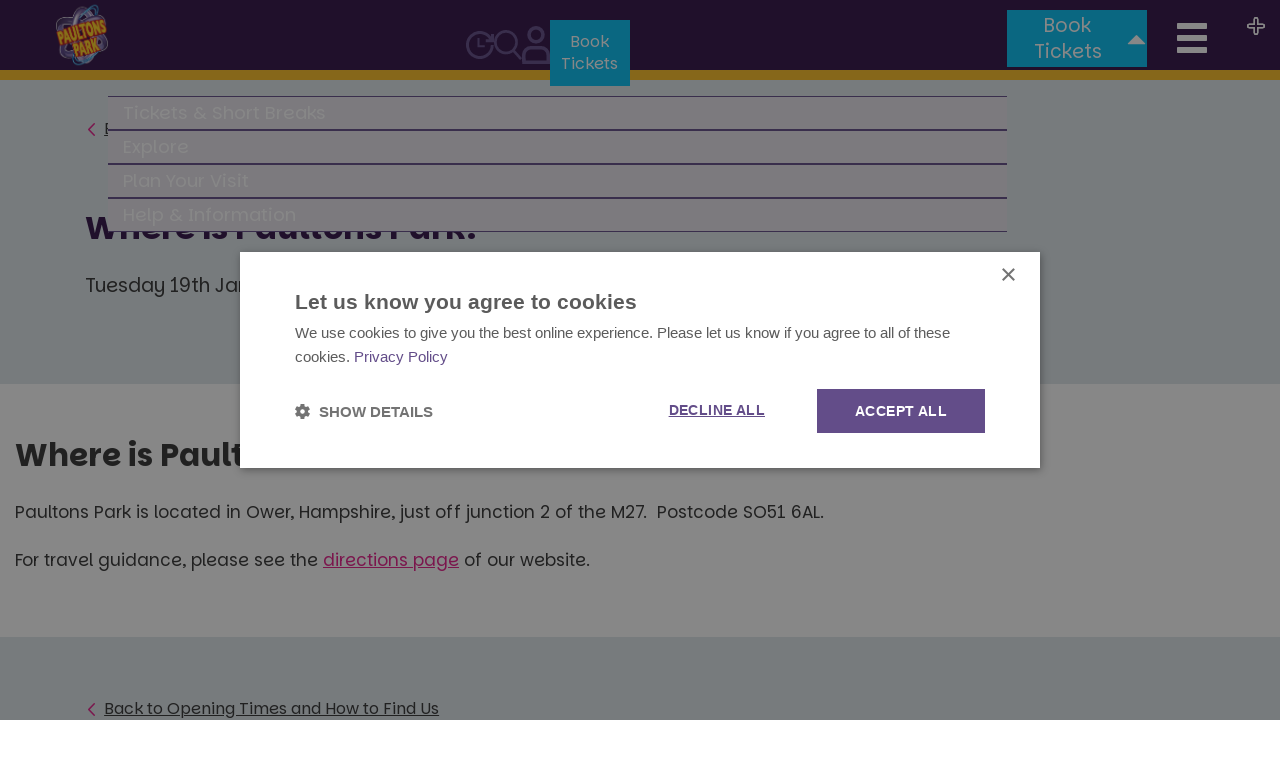

--- FILE ---
content_type: text/html; charset=UTF-8
request_url: https://blog.paultonspark.co.uk/help/where-is-paultons-park/
body_size: 9119
content:
<!doctype html>
<html class="no-js" lang="en-GB" prefix="og: https://ogp.me/ns#">
	<head>
		<meta charset="UTF-8" />
		<meta name="viewport" content="width=device-width, initial-scale=1, shrink-to-fit=no">
		<meta name="apple-mobile-web-app-status-bar-style" content="black" />
        <meta http-equiv="X-UA-Compatible" content="IE=edge">
        <meta name="msapplication-TileColor" content="#E71D8C">
        <meta name="theme-color" content="#E71D8C">
        <meta name="algolia-site-verification"  content="478B5F738718D800" />

<!--        <link rel="preconnect" href="https://fonts.gstatic.com">-->
<!--		<link rel="preconnect" href="https://fonts.gstatic.com">-->
<!--<link href="https://fonts.googleapis.com/css2?family=Open+Sans:ital,wght@0,300;0,400;0,700;1,400;1,700&display=swap" rel="stylesheet">-->

        <link rel="preconnect" href="https://fonts.googleapis.com">
        <link rel="preconnect" href="https://fonts.gstatic.com" crossorigin>
        <link href="https://fonts.googleapis.com/css2?family=Parkinsans:wght@300..800&display=swap" rel="stylesheet">

        <!-- Google Tag Manager -->
        <script>(function(w,d,s,l,i){w[l]=w[l]||[];w[l].push({'gtm.start':
        new Date().getTime(),event:'gtm.js'});var f=d.getElementsByTagName(s)[0],
        j=d.createElement(s),dl=l!='dataLayer'?'&l='+l:'';j.async=true;j.src=
        'https://www.googletagmanager.com/gtm.js?id='+i+dl;f.parentNode.insertBefore(j,f);
        })(window,document,'script','dataLayer','GTM-M36F526');</script>
        <!-- End Google Tag Manager -->

        <!-- Adobe Fonts-->
        <link rel="stylesheet" href="https://use.typekit.net/fiy6brf.css">
        
<!-- Search Engine Optimization by Rank Math - https://rankmath.com/ -->
<title>Where is Paultons Park? - Paultons Park Blog</title>
<meta name="description" content="Where is Paultons Park located?Paultons Park is located in Ower, Hampshire, just off junction 2 of the M27.  Postcode SO51 6AL.For travel guidance, please see"/>
<meta name="robots" content="follow, index, max-snippet:-1, max-video-preview:-1, max-image-preview:large"/>
<link rel="canonical" href="https://blog.paultonspark.co.uk/help/where-is-paultons-park/" />
<meta property="og:locale" content="en_GB" />
<meta property="og:type" content="article" />
<meta property="og:title" content="Where is Paultons Park? - Paultons Park Blog" />
<meta property="og:description" content="Where is Paultons Park located?Paultons Park is located in Ower, Hampshire, just off junction 2 of the M27.  Postcode SO51 6AL.For travel guidance, please see" />
<meta property="og:url" content="https://blog.paultonspark.co.uk/help/where-is-paultons-park/" />
<meta property="og:site_name" content="Paultons Park Blog" />
<meta property="article:tag" content="Opening Times" />
<meta property="og:updated_time" content="2022-09-21T12:26:38+01:00" />
<meta name="twitter:card" content="summary_large_image" />
<meta name="twitter:title" content="Where is Paultons Park? - Paultons Park Blog" />
<meta name="twitter:description" content="Where is Paultons Park located?Paultons Park is located in Ower, Hampshire, just off junction 2 of the M27.  Postcode SO51 6AL.For travel guidance, please see" />
<script type="application/ld+json" class="rank-math-schema">{"@context":"https://schema.org","@graph":[{"@type":"Organization","@id":"https://blog.paultonspark.co.uk/#organization","name":"Paultons Park Blog"},{"@type":"WebSite","@id":"https://blog.paultonspark.co.uk/#website","url":"https://blog.paultonspark.co.uk","name":"Paultons Park Blog","publisher":{"@id":"https://blog.paultonspark.co.uk/#organization"},"inLanguage":"en-GB"},{"@type":"FAQPage","@id":"https://blog.paultonspark.co.uk/help/where-is-paultons-park/#webpage","url":"https://blog.paultonspark.co.uk/help/where-is-paultons-park/","name":"Where is Paultons Park? - Paultons Park Blog","datePublished":"2021-01-19T15:43:11+00:00","dateModified":"2022-09-21T12:26:38+01:00","isPartOf":{"@id":"https://blog.paultonspark.co.uk/#website"},"inLanguage":"en-GB","mainEntity":[{"@type":"Question","url":"https://blog.paultonspark.co.uk/help/where-is-paultons-park/#faq-question-1663759533442","name":"Where is Paultons Park located?","acceptedAnswer":{"@type":"Answer","text":"Paultons Park is located in Ower, Hampshire, just off junction 2 of the M27. \u00a0Postcode SO51 6AL.<br><br>For travel guidance, please see the\u00a0<a href=\"https://paultonspark.co.uk/info/directions\">directions page</a>\u00a0of our website."}}]}]}</script>
<!-- /Rank Math WordPress SEO plugin -->

<link rel="alternate" type="application/rss+xml" title="Paultons Park Blog &raquo; Stories Feed" href="https://blog.paultonspark.co.uk/web-stories/feed/"><link rel='stylesheet' id='app-css' href='https://blog.paultonspark.co.uk/app/themes/default/assets/main-DcDbGtdi.css' type='text/css' media='all' />
<link rel='stylesheet' id='addtoany-css' href='https://blog.paultonspark.co.uk/app/plugins/add-to-any/addtoany.min.css?ver=1.16' type='text/css' media='all' />
<script type="module" src="https://blog.paultonspark.co.uk/app/themes/default/assets/main-DC3tc6FI.js" defer></script><script type="text/javascript" id="addtoany-core-js-before">
/* <![CDATA[ */
window.a2a_config=window.a2a_config||{};a2a_config.callbacks=[];a2a_config.overlays=[];a2a_config.templates={};a2a_localize = {
	Share: "Share",
	Save: "Save",
	Subscribe: "Subscribe",
	Email: "Email",
	Bookmark: "Bookmark",
	ShowAll: "Show all",
	ShowLess: "Show less",
	FindServices: "Find service(s)",
	FindAnyServiceToAddTo: "Instantly find any service to add to",
	PoweredBy: "Powered by",
	ShareViaEmail: "Share via email",
	SubscribeViaEmail: "Subscribe via email",
	BookmarkInYourBrowser: "Bookmark in your browser",
	BookmarkInstructions: "Press Ctrl+D or \u2318+D to bookmark this page",
	AddToYourFavorites: "Add to your favorites",
	SendFromWebOrProgram: "Send from any email address or email program",
	EmailProgram: "Email program",
	More: "More&#8230;",
	ThanksForSharing: "Thanks for sharing!",
	ThanksForFollowing: "Thanks for following!"
};

a2a_config.icon_color="transparent";

//# sourceURL=addtoany-core-js-before
/* ]]> */
</script>
<script type="text/javascript" defer src="https://static.addtoany.com/menu/page.js" id="addtoany-core-js"></script>
<script type="text/javascript" src="https://blog.paultonspark.co.uk/wp/wp-includes/js/jquery/jquery.min.js?ver=3.7.1" id="jquery-core-js"></script>
<script type="text/javascript" src="https://blog.paultonspark.co.uk/wp/wp-includes/js/jquery/jquery-migrate.min.js?ver=3.4.1" id="jquery-migrate-js"></script>
<script type="text/javascript" defer src="https://blog.paultonspark.co.uk/app/plugins/add-to-any/addtoany.min.js?ver=1.1" id="addtoany-jquery-js"></script>
	</head>
		<body class="wp-singular help-centre-template-default single single-help-centre postid-963 wp-embed-responsive wp-theme-default">
		<!-- Google Tag Manager (noscript) -->
        <noscript><iframe src="https://www.googletagmanager.com/ns.html?id=GTM-M36F526"
        height="0" width="0" style="display:none;visibility:hidden"></iframe></noscript>
        <!-- End Google Tag Manager (noscript) -->
		<div class="header">
			<div class="nav-alert-wrapper">
								<nav class="navbar yamm navbar-paultons navbar-fixed-top" role="navigation">
					<div class="container-fluid">
						<div class="container-nav">
							<div class="navbar-header">
								<button id="navbar-toggle" type="button" class="navbar-toggle collapsed" aria-expanded="false" aria-controls="navbar">
								<span class="sr-only">Toggle navigation</span>
								<span id="navbar-hamburger" class="glyphicon glyphicon-menu-hamburger"></span>
								<span id="navbar-close" class="glyphicon glyphicon-remove d-none"></span>
								</button>
								<div class="">
									<div class="buy-tickets">
										<a href="#site-book-tickets" class="buy-tickets text-center navbar-toggle collapsed" data-toggle="collapse" role="button" aria-expanded="false" aria-controls="site-buy-tickets">
										<span>Book Tickets</span>
										<span class="buy-tickets-nav-arrow glyphicon glyphicon-triangle-top nav-arrow"></span>
										</a>
									</div>
								</div>
								<a class="navbar-brand" href="https://blog.paultonspark.co.uk/">
								<img src="https://blog.paultonspark.co.uk/app/themes/default/assets/pp-logo-CDA4PSa4.png" alt="Paultons Park Logo" width="81" height="79">
								</a>
							</div>

							<div id="navbar">
								<div class="order-wrapper">
																		<ul class="nav navbar-nav navbar-left order-2">
																				<li class="dropdown yamm-fw">
											<a class="dropdown-toggle text-center" href="#" aria-haspopup="true" aria-expanded="false">
											<span class="tickets">Tickets &amp; Short Breaks											<span class="ppk ppk-plus"></span></span>
											</a>
											<ul class="dropdown-menu">
												<li class="grid-demo">
													<div class="row">
																												<div class="col-xs-12 col-md-3 text-bold">
															<ul class="inner">
																
																<li class='title'><a >Tickets </a></li>

																
																<li ><a href='https://paultonspark.co.uk/tickets/'>Day Tickets </a></li>

																
																<li ><a href='https://paultonspark.co.uk/tickets/gift-cards/'>Gift Cards </a></li>

																
																<li ><a href='https://paultonspark.co.uk/tickets/group-tickets/'>Group Tickets  </a></li>

																
																<li ><a href='https://paultonspark.co.uk/tickets/annual-passes/'>Annual Passes </a></li>

																
																<li ><a href='https://paultonspark.co.uk/tickets/vip/'>VIP Tickets </a></li>

																
																<li ><a href='https://paultonspark.co.uk/tickets/school-trips/'>School Trips </a></li>

																															</ul>
														</div>
																												<div class="col-xs-12 col-md-3 text-bold">
															<ul class="inner">
																
																<li class='title'><a >Short Breaks </a></li>

																
																<li ><a href='https://www.paultonsbreaks.com/?utm_campaign=ShortBreaks&utm_medium=Brand&utm_source=PaultonsPark&utm_content=NavigationLink'>Plan Your Stay </a></li>

																
																<li ><a href='https://www.paultonsbreaks.com/special-offers/2nd-day-free?utm_campaign=2nd-day-free&utm_medium=Brand&utm_source=2nd-park-day-free-offer&utm_content=NavigationLink&_ga=2'>2nd Park Day Free </a></li>

																
																<li ><a href='https://www.paultonsbreaks.com/paultons-park-hotels/?utm_campaign=nearby-hotels&utm_medium=Brand&utm_source=plan-your-stay&utm_content=NavigationLink&_ga=2'>Nearby Hotels </a></li>

																															</ul>
														</div>
																												<div class="col-xs-12 col-md-3 text-bold">
															<ul class="inner">
																
																<li class='title'><a >Extras </a></li>

																
																<li ><a href='https://paultonspark.co.uk/tickets/early-play/'>Peppa's Early Play Pass </a></li>

																
																<li ><a href='https://paultonspark.co.uk/tickets/photo-passes/'>Photo Passes </a></li>

																
																<li ><a href='https://paultonspark.co.uk/tickets/stroller-hire/'>Stroller Hire </a></li>

																
																<li ><a href='https://paultonspark.co.uk/tickets/mobility-scooter-hire/'>Mobility Scooter Hire </a></li>

																
																<li ><a href='https://shop.paultonspark.co.uk/'>Online Shop Souviners </a></li>

																
																<li ><a href='https://paultonspark.co.uk/tickets/christmas-grotto/'>Santa's Grotto  </a></li>

																															</ul>
														</div>
														
																												<div class="col-xs-12 col-md-3 d-none d-md-block">
															<div class="panel panel-default">
																<div class="panel-heading">
																	<a href="https://www.paultonsbreaks.com/?utm_campaign=ShortBreaks&amp;utm_medium=Brand&amp;utm_source=PaultonsPark&amp;utm_content=NavigationLink" target="_blank" rel="noopener" class="panel-title">Plan your stay</a>
																</div>
																<div class="panel-img">
																	<img loading="lazy" class="img-responsive" src="https://cdn.paultonspark.co.uk/cms/uploads/2022/03/22/Short_Breaks-260x133.jpg" alt="Plan your stay" width="268" height="173">
																</div>
																<div class="panel-link">
																	<a href="https://www.paultonsbreaks.com/?utm_campaign=ShortBreaks&amp;utm_medium=Brand&amp;utm_source=PaultonsPark&amp;utm_content=NavigationLink" target="_blank" rel="noopener" class="panel-link-text">Prices from £214 for a family of 3*</a>
																	<img loading="lazy" class="nav-arrow" src="https://blog.paultonspark.co.uk/app/themes/default/assets/icon-arrow-right-BXvRRZ6m.png" alt="arrow icon" width="24" height="23">
																</div>
															</div>
														</div>
														
													</div>
												</li>
											</ul>
										</li>
																				<li class="dropdown yamm-fw">
											<a class="dropdown-toggle text-center" href="#" aria-haspopup="true" aria-expanded="false">
											<span class="tickets">Explore											<span class="ppk ppk-plus"></span></span>
											</a>
											<ul class="dropdown-menu">
												<li class="grid-demo">
													<div class="row">
																												<div class="col-xs-12 col-md-3 text-bold">
															<ul class="inner">
																
																<li class='title'><a >Explore the Park </a></li>

																
																<li ><a href='https://paultonspark.co.uk/rides/'>Rides </a></li>

																
																<li ><a href='https://paultonspark.co.uk/attractions/'>Attractions </a></li>

																
																<li ><a href='https://paultonspark.co.uk/animals/'>Our Animals  </a></li>

																
																<li ><a href='https://paultonspark.co.uk/map'>Map </a></li>

																
																<li ><a href='https://paultonspark.co.uk/videos'>Paultons Park Videos </a></li>

																
																<li ><a href='https://paultonspark.co.uk/valgard-realm-of-the-vikings'>Valgard: Realm of the Vikings 2026 </a></li>

																															</ul>
														</div>
																												<div class="col-xs-12 col-md-3 text-bold">
															<ul class="inner">
																
																<li class='title'><a href='https://paultonspark.co.uk/themed-worlds/'>Themed Worlds <span><img src='https://blog.paultonspark.co.uk/app/themes/default/assets/noun-arrow-BhgOHv6X.png' alt='null'></span></a></li>

																
																<li ><a href='https://paultonspark.co.uk/themed-worlds/peppa-pig-world'>Peppa Pig World </a></li>

																
																<li ><a href='https://paultonspark.co.uk/themed-worlds/tornado-springs'>Tornado Springs </a></li>

																
																<li ><a href='https://paultonspark.co.uk/themed-worlds/lost-kingdom'>Lost Kingdom </a></li>

																
																<li ><a href='https://paultonspark.co.uk/themed-worlds/critter-creek'>Critter Creek </a></li>

																
																<li ><a href='https://paultonspark.co.uk/themed-worlds/wild-lands'>Wild Lands  </a></li>

																															</ul>
														</div>
																												<div class="col-xs-12 col-md-3 text-bold">
															<ul class="inner">
																
																<li class='title'><a href='https://paultonspark.co.uk/attractions/events-and-shows'>Events &amp; Shows <span><img src='https://blog.paultonspark.co.uk/app/themes/default/assets/noun-arrow-BhgOHv6X.png' alt='null'></span></a></li>

																
																<li ><a href='https://paultonspark.co.uk/attractions/events-and-shows'>Daily Shows </a></li>

																
																<li ><a href='https://paultonspark.co.uk/attractions/15697/hoppy-easter-2026'>Hoppy Easter </a></li>

																
																<li ><a href='https://paultonspark.co.uk/tickets/garden-open-evening'>Gardens Open Evening  </a></li>

																
																<li ><a href='https://paultonspark.co.uk/halloween/'>Halloween  </a></li>

																
																<li ><a href='https://paultonspark.co.uk/christmas/'>Christmas at Paultons  </a></li>

																															</ul>
														</div>
														
																												<div class="col-xs-12 col-md-3 d-none d-md-block">
															<div class="panel panel-default">
																<div class="panel-heading">
																	<a href="https://paultonspark.co.uk/themed-worlds/tornado-springs" target="_blank" rel="noopener" class="panel-title">Tornado Springs</a>
																</div>
																<div class="panel-img">
																	<img loading="lazy" class="img-responsive" src="https://cdn.paultonspark.co.uk/cms/uploads/2021/05/05/Tornado_Springs_Card_343x221-343x221.jpg" alt="Tornado Springs" width="268" height="173">
																</div>
																<div class="panel-link">
																	<a href="https://paultonspark.co.uk/themed-worlds/tornado-springs" target="_blank" rel="noopener" class="panel-link-text">A world featuring 8 incredible rides and experiences.</a>
																	<img loading="lazy" class="nav-arrow" src="https://blog.paultonspark.co.uk/app/themes/default/assets/icon-arrow-right-BXvRRZ6m.png" alt="arrow icon" width="24" height="23">
																</div>
															</div>
														</div>
														
													</div>
												</li>
											</ul>
										</li>
																				<li class="dropdown yamm-fw">
											<a class="dropdown-toggle text-center" href="#" aria-haspopup="true" aria-expanded="false">
											<span class="tickets">Plan Your Visit											<span class="ppk ppk-plus"></span></span>
											</a>
											<ul class="dropdown-menu">
												<li class="grid-demo">
													<div class="row">
																												<div class="col-xs-12 col-md-3 text-bold">
															<ul class="inner">
																
																<li class='title'><a href='https://paultonspark.co.uk/info/'>Your Visit <span><img src='https://blog.paultonspark.co.uk/app/themes/default/assets/noun-arrow-BhgOHv6X.png' alt='null'></span></a></li>

																
																<li ><a href='https://paultonspark.co.uk/info/directions'>Directions </a></li>

																
																<li ><a href='https://paultonspark.co.uk/info/opening-times'>Opening Times </a></li>

																
																<li ><a href='https://paultonspark.co.uk/info/ride-availability'>Ride Availability </a></li>

																
																<li ><a href='https://paultonspark.co.uk/app'>Paultons Park App </a></li>

																
																<li ><a href='https://paultonspark.co.uk/lostproperty'>Lost Property </a></li>

																
																<li ><a href='https://paultonspark.co.uk/safety-and-security'>How We Keep You Safe  </a></li>

																															</ul>
														</div>
																												<div class="col-xs-12 col-md-3 text-bold">
															<ul class="inner">
																
																<li class='title'><a >Facilities </a></li>

																
																<li ><a href='https://paultonspark.co.uk/food-and-drink/'>Food &amp; Drink </a></li>

																
																<li ><a href='https://paultonspark.co.uk/shopping-and-ride-photography/'>Shopping &amp; Ride Photography </a></li>

																
																<li ><a href='https://paultonspark.co.uk/shopping-and-ride-photography/12420/peppas-toy-shop'>Peppa’s Toy Shop 360° Virtual Tour </a></li>

																
																<li ><a href='https://shop.paultonspark.co.uk/'>Paultons Online Shop  </a></li>

																															</ul>
														</div>
																												<div class="col-xs-12 col-md-3 text-bold">
															<ul class="inner">
																
																<li class='title'><a >Accessibility </a></li>

																
																<li ><a href='https://paultonspark.co.uk/help/guests-with-access-requirements'>Guests with Access Requirements </a></li>

																
																<li ><a href='https://paultonspark.co.uk/help/guests-with-disabilities#!#queue-assist-policy'>Queue Assist Pass </a></li>

																
																<li ><a href='https://paultonspark.co.uk/info/ride-accessibility'>Ride Accessibility </a></li>

																															</ul>
														</div>
														
																												<div class="col-xs-12 col-md-3 d-none d-md-block">
															<div class="panel panel-default">
																<div class="panel-heading">
																	<a href="https://paultonspark.co.uk/food-and-drink/" target="_blank" rel="noopener" class="panel-title">Food &amp; Drink Plan</a>
																</div>
																<div class="panel-img">
																	<img loading="lazy" class="img-responsive" src="https://cdn.paultonspark.co.uk/268x173/cms/uploads/2023/12/22/Route_83_425x380-425x380.avif" alt="Food &amp; Drink Plan" width="268" height="173">
																</div>
																<div class="panel-link">
																	<a href="https://paultonspark.co.uk/food-and-drink/" target="_blank" rel="noopener" class="panel-link-text">Your Visit Find out about our tasty treats for explorers</a>
																	<img loading="lazy" class="nav-arrow" src="https://blog.paultonspark.co.uk/app/themes/default/assets/icon-arrow-right-BXvRRZ6m.png" alt="arrow icon" width="24" height="23">
																</div>
															</div>
														</div>
														
													</div>
												</li>
											</ul>
										</li>
																				<li class="dropdown yamm-fw">
											<a class="dropdown-toggle text-center" href="#" aria-haspopup="true" aria-expanded="false">
											<span class="tickets">Help &amp; Information											<span class="ppk ppk-plus"></span></span>
											</a>
											<ul class="dropdown-menu">
												<li class="grid-demo">
													<div class="row">
																												<div class="col-xs-12 col-md-3 text-bold">
															<ul class="inner">
																
																<li class='title'><a href='https://paultonspark.co.uk/tickets/group-tickets/'>Groups <span><img src='https://blog.paultonspark.co.uk/app/themes/default/assets/noun-arrow-BhgOHv6X.png' alt='null'></span></a></li>

																
																<li ><a href='https://paultonspark.co.uk/tickets/group-tickets/'>Group Tickets  </a></li>

																
																<li ><a href='https://paultonspark.co.uk/tickets/school-trips/'>Schools &amp; Education </a></li>

																
																<li ><a href='https://paultonspark.co.uk/info/groups/coach-operators'>Coach Operators </a></li>

																															</ul>
														</div>
																												<div class="col-xs-12 col-md-3 text-bold">
															<ul class="inner">
																
																<li class='title'><a href='https://paultonspark.co.uk/info/groups/corporate'>Hospitality <span><img src='https://blog.paultonspark.co.uk/app/themes/default/assets/noun-arrow-BhgOHv6X.png' alt='null'></span></a></li>

																
																<li ><a href='https://paultonspark.co.uk/info/groups/corporate/company-discount-tickets'>Company Discount Tickets </a></li>

																
																<li ><a href='https://paultonspark.co.uk/info/groups/corporate/family-fun-days'>Family Fun Days </a></li>

																
																<li ><a href='https://paultonspark.co.uk/info/groups/corporate/company-away-days'>Company Away Days </a></li>

																
																<li ><a href='https://paultonspark.co.uk/info/groups/corporate/exclusive-evening-events'>Exclusive Evening Events  </a></li>

																
																<li ><a href='https://paultonspark.co.uk/info/groups/corporate/festive-party-nights'>Festive Party Nights  </a></li>

																															</ul>
														</div>
																												<div class="col-xs-12 col-md-3 text-bold">
															<ul class="inner">
																
																<li class='title'><a href='https://paultonspark.co.uk/about-us/'>About Us  <span><img src='https://blog.paultonspark.co.uk/app/themes/default/assets/noun-arrow-BhgOHv6X.png' alt='null'></span></a></li>

																
																<li ><a href='https://paultonspark.co.uk/info/paultons-promise'>Environment, Our Community &amp; Wellbeing </a></li>

																
																<li ><a href='https://paultonspark.co.uk/awards/'>Paultons Park Award-Winning Excellence </a></li>

																
																<li ><a href='https://paultonspark.co.uk/about-us/recruitment'>Recruitment </a></li>

																
																<li ><a href='https://paultonspark.co.uk/about-us/press-centre'>Press Centre </a></li>

																
																<li ><a href='https://blog.paultonspark.co.uk/'>Blog </a></li>

																
																<li ><a href='https://paultonspark.co.uk/info/modern-slavery-statement'>Modern Slavery Statement </a></li>

																
																<li ><a href='https://paultonspark.co.uk/info/gender-pay-gap'>Gender Pay Gap  </a></li>

																
																<li ><a href='https://blog.paultonspark.co.uk/help/'>Help and Support </a></li>

																
																<li ><a href='https://paultonspark.co.uk/about-us/reviews'>Reviews </a></li>

																															</ul>
														</div>
														
																												<div class="col-xs-12 col-md-3 d-none d-md-block">
															<div class="panel panel-default">
																<div class="panel-heading">
																	<a href="https://paultonspark.co.uk/about-us/recruitment" target="_blank" rel="noopener" class="panel-title">Recruitment</a>
																</div>
																<div class="panel-img">
																	<img loading="lazy" class="img-responsive" src="https://cdn.paultonspark.co.uk/268x110/cms/uploads/2023/07/07/recruitment-335x137.jpeg" alt="Recruitment" width="268" height="173">
																</div>
																<div class="panel-link">
																	<a href="https://paultonspark.co.uk/about-us/recruitment" target="_blank" rel="noopener" class="panel-link-text">Want to join our amazing team? </a>
																	<img loading="lazy" class="nav-arrow" src="https://blog.paultonspark.co.uk/app/themes/default/assets/icon-arrow-right-BXvRRZ6m.png" alt="arrow icon" width="24" height="23">
																</div>
															</div>
														</div>
														
													</div>
												</li>
											</ul>
										</li>
																			</ul>
																		<div class="nav navbar-nav navbar-right nav-iconbar order-1">
										<div class="row m-0">
											<div class="icon-nav-inner">
												<div class="icon-nav icon-nav-opening-times d-none d-md-block">
													<a href="#site-openingtimes" role="button" aria-expanded="false" aria-controls="site-openingtimes">
														<svg xmlns="http://www.w3.org/2000/svg" viewBox="0 0 28.33 28.06">
															<defs>
																<style>.cls-1,.cls-2{stroke-miterlimit:10;}.cls-1{stroke-width:3px;}.cls-2{stroke-width:2px;}</style>
															</defs>
															<g>
																<g>
																	<path class="cls-1" d="M25.8,9.73a12.53,12.53,0,1,0,.76,4.3"></path>
																	<polyline class="cls-1" points="26.83 3.03 26.83 9.69 20.05 9.69"></polyline>
																	<polyline class="cls-2" points="12.71 7.05 12.71 15.29 19.05 15.29"></polyline>
																</g>
															</g>
														</svg>
														<span class="glyphicon glyphicon-triangle-top"></span>
													</a>
												</div>
												<div class="icon-nav icon-nav-search">
													<a id="site-search-btn" href="#site-search" role="button" aria-expanded="false" aria-controls="site-search">
														<svg xmlns="http://www.w3.org/2000/svg" viewBox="0 0 31.64 33.2">
															<defs>
																<style>.cls-1{stroke-miterlimit:10;stroke-width:3px;}</style>
															</defs>
															<g>
																<g>
																	<rect class="cls-1" x="1.5" y="1.5" width="24" height="24" rx="12"></rect>
																	<line class="cls-1" x1="21.6" y1="22.29" x2="30.53" y2="32.2"></line>
																</g>
															</g>
														</svg>
														<span class="glyphicon glyphicon-triangle-top"></span>
													</a>
												</div>
												<div class="icon-nav icon-nav-user">
													<a href="https://paultonspark.co.uk/account/">
														<svg xmlns="http://www.w3.org/2000/svg" viewBox="0 0 23.62 31.86">
															<defs>
																<style>.cls-1{stroke-miterlimit:10;stroke-width:3px;}</style>
															</defs>
															<g>
																<g>
																	<rect class="cls-1" x="5.94" y="1.5" width="11.74" height="11.74" rx="5.87"></rect>
																	<path class="cls-1" d="M16,18.2H7.58A6.1,6.1,0,0,0,1.5,24.28h0c0,3.35.11,1.75.11,6.08H22.12V24.28h0A6.1,6.1,0,0,0,16,18.2Z"></path>
																</g>
															</g>
														</svg>
													</a>
												</div>
												<div class="buy-tickets">
													<a href="#site-book-tickets" class="buy-tickets text-center navbar-toggle collapsed" data-toggle="collapse" role="button" aria-expanded="false" aria-controls="site-buy-tickets">
													<span>Book Tickets</span>
													<span class="buy-tickets-nav-arrow glyphicon glyphicon-triangle-top nav-arrow"></span>
													</a>
												</div>
											</div>
										</div>
										<div id="nav-search-mobile" class="row justify-content-center d-none">
											<div class="col-xs-10 col-sm-6 nav-search">
												<form action="https://blog.paultonspark.co.uk/" method="get">
													<div class="input-group">
														<input type="text" class="form-control" name="s" placeholder="Search">
														<span class="input-group-btn">
														<button class="btn btn-nav-search" type="button"><span class="glyphicon glyphicon-search" aria-hidden="true"></span></button>
														</span>
													</div>
												</form>
												<div class="text-center nav-search-close"><a href="#nav-search-mobile">Close <span class="glyphicon glyphicon-remove" aria-hidden="true"></span></a></div>
											</div>
										</div>
										<div class="row d-block d-md-none">
											<div class="col-12 text-center">
												<div class="opening-times">
													<a href="https://paultonspark.co.uk/info/opening-times">
													<span>View our opening times below</span>
													<span class="glyphicon glyphicon-chevron-right"></span>
													</a>
												</div>
											</div>
										</div>
									</div>
								</div>
							</div>

						</div>
					</div>
					<div class="container-fluid desktop-search d-none">
						<div class="row justify-content-center">
							<div class="col-xs-10 col-sm-6" id="site-search" aria-hidden="true" aria-expanded="false">
								<form action="https://blog.paultonspark.co.uk/" method="get">
									<div class="input-group">
										<input type="text" name="s" class="form-control" placeholder="Search">
										<span class="input-group-btn">
										<button class="btn btn-nav-search" type="button"><span class="glyphicon glyphicon-search" aria-hidden="true"></span></button>
										</span>
									</div>
								</form>
								<div class="text-center nav-search-close">
									<a href="#site-search" data-toggle="collapse" role="button" aria-expanded="false" aria-controls="site-search">
									Close<span class="glyphicon glyphicon-remove" aria-hidden="true"></span>
									</a>
								</div>
							</div>
						</div>
					</div>
					<div class="container-fluid desktop-openingtimes d-none">
						<div class="row justify-content-center">
							<div class="col-xs-10 col-sm-6 col-md-12 text-center" id="site-openingtimes" aria-hidden="true" aria-expanded="false">
								<div class="btn-wrapper-vert">
									<p>View our opening times below</p>
									<a href="https://paultonspark.co.uk/info/opening-times" class="btn btn-filled">View Calendar</a>
									<div class="text-center nav-search-close">
										<a href="#site-openingtimes" role="button" aria-expanded="false" aria-controls="site-openingtimes">
										Close <span class="glyphicon glyphicon-remove" aria-hidden="true"></span>
										</a>
									</div>
								</div>
							</div>
						</div>
					</div>
					<div class="container-fluid desktop-book-tickets d-none">
						<div class="row">
							<div class="container">
								<div class="row justify-content-center no-gutters">
									<div class="col-12" id="site-book-tickets" aria-hidden="true" aria-expanded="false">
										<div class="btn-wrapper">
											<a href="https://www.paultonsbreaks.com/?utm_campaign=ShortBreaks&amp;utm_medium=Brand&amp;utm_source=PaultonsPark&amp;utm_content=NavigationLink" target="_blank" rel="noopener" class="btn btn-outline">Book Short Break</a>
											<a href="https://paultonspark.co.uk/tickets/" class="btn btn-filled no-mar-ri">Buy Park Tickets</a>
										</div>
									</div>
								</div>
							</div>
						</div>
					</div>
				</nav>
			</div>
		</div>

		<main>

	
	
	<section class="post-banner">
		<div class="container">
			<a href="https://blog.paultonspark.co.uk/topic/opening-times-and-how-to-find-us/" class="back-link"><i class="icon-back-breadcrumb"></i>Back to Opening Times and How to Find Us</a>

			<h1>Where is Paultons Park?</h1>
			<span class="date">Tuesday 19th January 2021</span>
					</div>
	</section>

	<div class="entry-content">
		<div id="rank-math-faq" class="rank-math-block">
<div class="rank-math-list ">
<div id="faq-question-1663759533442" class="rank-math-list-item">
<h3 class="rank-math-question ">Where is Paultons Park located?</h3>
<div class="rank-math-answer ">

<p>Paultons Park is located in Ower, Hampshire, just off junction 2 of the M27.  Postcode SO51 6AL.</p>
<p>For travel guidance, please see the <a href="https://paultonspark.co.uk/info/directions">directions page</a> of our website.</p>

</div>
</div>
</div>
</div>

<div class="wp-block-paragraph">
<p></p>
</div>	</div>

	<section class="post-banner footer">
			<div class="container">
				<a href="https://blog.paultonspark.co.uk/topic/opening-times-and-how-to-find-us/" class="back-link"><i class="icon-back-breadcrumb"></i>Back to Opening Times and How to Find Us</a>
				<h2>Related help articles</h2>
				<div class="row">
											<div class="col-lg-4">
							<div class="article">
								<a href="https://blog.paultonspark.co.uk/help/is-there-a-public-bus-service-to-and-from-paultons/">
									<h3>Is there a public bus service to and from Paultons?</h3>
									<span class="cta"><i class="icon-arrow"></i></span>
								</a>
							</div>
						</div>
											<div class="col-lg-4">
							<div class="article">
								<a href="https://blog.paultonspark.co.uk/help/radio-taxis/">
									<h3>Radio Taxis</h3>
									<span class="cta"><i class="icon-arrow"></i></span>
								</a>
							</div>
						</div>
											<div class="col-lg-4">
							<div class="article">
								<a href="https://blog.paultonspark.co.uk/help/how-do-i-get-to-paultons-from-london/">
									<h3>How to get to Paultons Park and Peppa Pig World from London</h3>
									<span class="cta"><i class="icon-arrow"></i></span>
								</a>
							</div>
						</div>
									</div>

				<div class="conversion-actions">
					<div class="heading">What else can we help with?</div>
					<div class="row">
						<div class="col-md-6">
							<form action="https://blog.paultonspark.co.uk/help/" class="search-form">
								<input type="hidden" name="post_type" value="help-centre">
								<input type="search" name="s" placeholder="Search here" />
								<button type="submit"><i class="icon-magnifying-glass"></i></button>
							</form>
						</div>
						<div class="col-md-6">
							<div class="custom-combo">
								<select onChange="window.document.location.href=this.options[this.selectedIndex].value;">
									<option value="">Choose a topic</option>
									<option  value='https://blog.paultonspark.co.uk/topic/accessibility-faq/'>Accessibility</option><option  value='https://blog.paultonspark.co.uk/topic/opening-times-and-how-to-find-us/'>Opening Times and How to Find Us</option><option  value='https://blog.paultonspark.co.uk/topic/paultons-breaks/'>Paultons Breaks</option><option  value='https://blog.paultonspark.co.uk/topic/purchasing-tickets/'>Purchasing Tickets</option><option  value='https://blog.paultonspark.co.uk/topic/visitor-planning-guide-park-faqs/'>Visitor Planning Guide &amp; Park FAQs</option>								</select>
							</div>
						</div>
					</div>
					<div class="text-center">
						<a href="https://blog.paultonspark.co.uk/help/" class="link">Back to Help Centre Home</a>
					</div>
				</div>
			</div>
		</section>

	

	</main>
	<footer>
		<div class="container">
            <div class="row">
                <div class="col-12 newsletter">
                    <h3 class="mt-0">Join Us!</h3>
                    <span>Register for email offers, events & news</span>

                    <style type="text/css">
                        #signup input ~ label.wrap {
                            white-space: pre-wrap;
                        }
                    </style>
                    <form class="newsletter-form" name="signup" id="signup" action="https://paultonsparknews.com/signup.ashx" method="post" autocomplete="off" onsubmit="return validate_signup(this, true)">
                        <input type="hidden" name="userid" value="220975">
                        <input type="hidden" name="SIG3f487e6bc8eec6eb45bd0cc03f357d211f730ec52afa630c45efd5be7a3068f6" value="">
                        <input type="hidden" name="addressbookid" value="28442314" />
                        <input type="hidden" name="ReturnURL" value="">
                        <input type="hidden" id="ci_consenturl" name="ci_consenturl" value="">
                        <div class="newsletter-fields d-flex align-items-start justify-content-center">
                            <input class="email" placeholder="name@email.com" type="email" name="email" id="email" required aria-required="true">
                            <input type="submit" id="btnsubmit" name="btnsubmit" value="">
                        </div>
                    </form>
                    <script type="text/javascript">
                        <!--
                        var urlInput = document.getElementById("ci_consenturl");
                        if (urlInput != null && urlInput != 'undefined') {
                            urlInput.value = encodeURI(window.location.href);
                        }
                        function checkbox_Clicked(element) {
                            document.getElementById(element.id + "_unchecked").value = !element.checked;
                        }
                        function validate_signup(frm, showAlert) {
                            var emailAddress = frm.email.value;
                            var errorString = '';
                            if (emailAddress == '' || emailAddress.indexOf('@') == -1) {
                                errorString = 'Please enter your email address';
                            }
                            var isError = false;
                            if (errorString.length > 0) {
                                isError = true;
                                if (showAlert) alert(errorString);
                            }
                            return !isError;
                        }
                        //-->
                    </script>

                    <div class="social-links">

                        <ul class="social-links">
                            <li>
                                <a class="social-icon" target="_blank" rel="noopener" href="https://www.facebook.com/paultonspark">
                                    <img src="https://blog.paultonspark.co.uk/app/themes/default/assets/facebook-icon-D1gW4ouz.svg" width="18" height="34" loading="lazy" alt="Facebook Logo">
                                </a>
                            </li>
                            <li>
                                <a class="social-icon" target="_blank" rel="noopener" href="https://www.youtube.com/PaultonsPark">
                                    <img src="https://blog.paultonspark.co.uk/app/themes/default/assets/youtube-icon-BMMqZ0NA.svg" width="30" height="32" loading="lazy" alt="YouTube Logo">
                                </a>
                            </li>
                            <li>
                                <a class="social-icon" target="_blank" rel="noopener" href="https://uk.pinterest.com/paultonspark/">
                                    <img class="footer-social-icon-alt" src="https://blog.paultonspark.co.uk/app/themes/default/assets/pinterest-icon-Y1RKZ3RV.svg" width="26" height="31" loading="lazy" alt="Pinterest Logo">
                                </a>
                            </li>
                            <li>
                                <a class="social-icon" target="_blank" rel="noopener" href="https://www.instagram.com/paultonspark/">
                                    <img src="https://blog.paultonspark.co.uk/app/themes/default/assets/instagram-icon-RjlSsQHX.svg" width="28" height="28" loading="lazy" alt="Instagram Logo">
                                </a>
                            </li>
                            <li>
                                <a class="social-icon" target="_blank" rel="noopener" href="https://www.tiktok.com/@paultonspark">
                                    <img class="footer-social-icon-alt" src="https://blog.paultonspark.co.uk/app/themes/default/assets/tik-tok-icon-Dgl_oDMN.svg"  width="27" height="31" loading="lazy" alt="TikTok Logo">
                                </a>
                            </li>
                            <li>
                                <a class="social-icon" target="_blank" rel="noopener" href="https://x.com/paultonspark">
                                    <img src="https://blog.paultonspark.co.uk/app/themes/default/assets/x-icon-DZwR28EC.svg" width="30" height="28" loading="lazy" alt="X Logo">
                                </a>
                            </li>
                            <li>
                                <a class="social-icon" target="_blank" rel="noopener" href="https://uk.linkedin.com/company/paultonspark">
                                    <img src="https://blog.paultonspark.co.uk/app/themes/default/assets/linked-in-icon-An06Bdie.svg" width="29" height="29" loading="lazy" alt="LinkedIn Logo">
                                </a>
                            </li>
                        </ul>

                    </div>
                </div>
            </div>
            <div class="row">
                <div class="col-md-6 col-xs-12 d-flex flex-column align-items-center">
                    <h3 class="mt-0">Quick Links</h3>
                    <ul class="footer-list footer-links">
                        <li><a href="https://paultonspark.co.uk/map">Park Map</a></li>
                        <li><a href="https://paultonspark.co.uk/rides/">Rides</a></li>
                        <li><a href="https://paultonspark.co.uk/tickets/annual-passes/">Annual Passes</a></li>
                        <li><a href="https://paultonspark.co.uk/info/directions">Parking</a></li>
                        <li><a href="https://paultonspark.co.uk/tickets/stroller-hire/">Stroller Hire</a></li>
                        <li><a href="https://paultonspark.co.uk/help/queue-assist-pass">Queue Assist Pass</a></li>
                        <li><a href="https://paultonspark.co.uk/info/accessibility/essential-companion/">Essential Companion Tickets</a></li>
                        <li><a href="https://paultonspark.co.uk/tickets/change-visit-date/">Change Your Visit Date</a></li>
                        <li><a href="https://paultonspark.co.uk/lostproperty">Lost Property</a></li>
                        <li><a href="https://paultonspark.co.uk/about-us/press-centre">Press Centre</a></li>
                    </ul>
                </div>
                <div class="col-md-6 col-xs-12 d-flex flex-column align-items-center">
                    <h3 class="mt-0">About Us</h3>
                    <ul class="footer-list footer-links">
                        <li><a href="https://paultonspark.co.uk/about-us/">Paultons Park</a></li>
                        <li><a href="https://paultonspark.co.uk/info/opening-times">Opening Times</a></li>
                        <li><a href="https://paultonspark.co.uk/info/directions">Directions</a></li>
                        <li><a href="https://paultonspark.co.uk/terms-and-conditions">Privacy, Cookies & Terms</a></li>
                        <li><a href="https://paultonspark.co.uk/info/paultons-promise">Environment, Our Community & Wellbeing</a></li>
                        <li><a tabindex="4" href="https://paultonspark.co.uk/about-us/recruitment">Jobs</a></li>
                        <li><a href="https://paultonspark.co.uk/info/modern-slavery-statement">Modern Slavery Statement</a></li>
                        <li><a href="https://blog.paultonspark.co.uk/contact-us/" target="_blank" rel="noopener">Contact Us</a></li>
                    </ul>
                </div>
            </div>

            <div id="footerAwards" class="col-xs-12 text-center">
                <ul class="list-inline">
                    <li>
                        <a href="https://www.google.com/maps/place/Paultons+Park+Home+of+Peppa+Pig+World/@50.9482969,-1.5519135,17z/data=!4m8!3m7!1s0x48738bb1c6745bd7:0x52494e4a9dc825b0!8m2!3d50.9482969!4d-1.5519135!9m1!1b1!16zL20vMGR3eXBq" target="_blank">
                            <img src="https://blog.paultonspark.co.uk/app/themes/default/assets/google-reviews-logo-DeLmBsUS.svg" width="100" height="106" alt="Google reviews" loading="lazy" itemprop="contentUrl">
                        </a>
                    </li>
                    <li>
                        <a target="_blank" rel="noopener" href="https://www.tripadvisor.co.uk/Attraction_Review-g503839-d215576-Reviews-Paultons_Park_Home_of_Peppa_Pig_World-Romsey_Hampshire_England.html">
                            <img src="https://blog.paultonspark.co.uk/app/themes/default/assets/tripadvisor-logo-CpRbIRkp.svg" width="86" height="100" loading="lazy" alt="TripAdvisor Logo">
                        </a>
                    </li>
                    <li>
                        <a href='https://www.thenewforest.co.uk/things-to-do/green-leaf' target='_blank'>
                            <img src="https://blog.paultonspark.co.uk/app/themes/default/assets/silver-green-leaf-logo-CjvaOCot.svg" width="80" height="108"  loading="lazy" alt="Silver Green Leaf Logo">
                        </a>
                    </li>
                    <li>
                        <img src="https://cdn.paultonspark.co.uk/assets/images/logos/visit_england.png" width="55" height="110" loading="lazy" alt="Awarded Gold by VisitEngland">
                    </li>
                    <li>
                        <img src="https://blog.paultonspark.co.uk/app/themes/default/assets/biaza-logo-BNBzwvhI.svg" width="130" height="90" loading="lazy" alt="BIAZA">
                    </li>
                </ul>
            </div>

            <div class="row my-4">
                <div class="col-12 text-center">
                    <h3 class="charity-title">Paultons Premium Charity Partners</h3>
                </div>
            </div>

            <div class="col-xs-12 text-center py-3">
                <ul class="list-inline charity-logos">
                    <li>
                        <img src="https://blog.paultonspark.co.uk/app/themes/default/assets/lymphoma-logo-D9nlGJtn.svg" loading="lazy" width="250" height="68"
                             alt="Lymphoma UK">
                    </li>
                    <li>
                        <img src="https://blog.paultonspark.co.uk/app/themes/default/assets/young-lives-logo-a35j6oMa.svg" loading="lazy" width="150" height="77"
                             alt="Young Lives VS Cancer">
                    </li>
                    <li>
                        <img src="https://blog.paultonspark.co.uk/app/themes/default/assets/air-ambulance-logo-Bd7XLdb0.png" loading="lazy" width="220" height="75"
                             alt="Hampshire and Isle of Wight Air Ambulance">
                    </li>
                </ul>
            </div>

            <div id="copyrightContainer" class="col-md-6 col-sm-12 text-center">
                <ul class="list-inline">
                    <li>
                        <img
                            src="https://blog.paultonspark.co.uk/app/themes/default/assets/paultons-logo-white-DIxUDjS6.svg"
                            loading="lazy"
                            width="76"
                            height="88"
                            alt="Paultons Park Logo"
                        >
                    </li>
                    <li>
                        <img
                            src="https://blog.paultonspark.co.uk/app/themes/default/assets/hasbro-logo-white-DKGZmHyV.svg"
                            loading="lazy"
                            width="77"
                            height="75"
                            alt="Hasbro Logo"
                        >
                    </li>
                </ul>
                <p itemscope itemtype="https://schema.org/PostalAddress">
                    Paultons and <span itemprop="name">Paultons Park</span> are registered trademarks of Paultons Park Limited.
                    Registered Office: Paultons Park, <span itemprop="streetAddress">Ower, Romsey</span>,
                    <span itemprop="addressLocality">The New Forest</span>, <span itemprop="addressRegion">Hampshire</span>,
                    <span itemprop="postalCode">SO51 6AL</span>. Registered
                    in England No. 2029374 VAT No. 225 5113 41
                </p>
                <p>&copy;2026 ABD Ltd/Hasbro/HCPL Ltd.</p>
            </div>

		</div>
	</footer>

	<script type="speculationrules">
{"prefetch":[{"source":"document","where":{"and":[{"href_matches":"/*"},{"not":{"href_matches":["/wp/wp-*.php","/wp/wp-admin/*","https://d2flk5wpt7r0oq.cloudfront.net/app/uploads/*","/app/*","/app/plugins/*","/app/themes/default/*","/*\\?(.+)"]}},{"not":{"selector_matches":"a[rel~=\"nofollow\"]"}},{"not":{"selector_matches":".no-prefetch, .no-prefetch a"}}]},"eagerness":"conservative"}]}
</script>

	</body>
</html>


--- FILE ---
content_type: text/css; charset=utf-8
request_url: https://blog.paultonspark.co.uk/app/themes/default/assets/main-DcDbGtdi.css
body_size: 21002
content:
/*!
 * Bootstrap Reboot v4.0.0 (https://getbootstrap.com)
 * Copyright 2011-2018 The Bootstrap Authors
 * Copyright 2011-2018 Twitter, Inc.
 * Licensed under MIT (https://github.com/twbs/bootstrap/blob/master/LICENSE)
 * Forked from Normalize.css, licensed MIT (https://github.com/necolas/normalize.css/blob/master/LICENSE.md)
 */*,:after,:before{box-sizing:border-box}html{font-family:sans-serif;line-height:1.15;-webkit-text-size-adjust:100%;-ms-text-size-adjust:100%;-ms-overflow-style:scrollbar;-webkit-tap-highlight-color:transparent}article,aside,dialog,figcaption,figure,footer,header,hgroup,main,nav,section{display:block}body{margin:0;font-family:-apple-system,BlinkMacSystemFont,Segoe UI,Roboto,Helvetica Neue,Arial,sans-serif,"Apple Color Emoji","Segoe UI Emoji",Segoe UI Symbol;font-size:1rem;font-weight:400;line-height:1.5;color:#212529;text-align:left;background-color:#fff}[tabindex="-1"]:focus{outline:0!important}hr{box-sizing:content-box;height:0;overflow:visible}h1,h2,h3,h4,h5,h6{margin-top:0;margin-bottom:.5rem}p{margin-top:0;margin-bottom:1rem}abbr[data-original-title],abbr[title]{text-decoration:underline;-webkit-text-decoration:underline dotted;text-decoration:underline dotted;cursor:help;border-bottom:0}address{margin-bottom:1rem;font-style:normal;line-height:inherit}dl,ol,ul{margin-top:0;margin-bottom:1rem}ol ol,ol ul,ul ol,ul ul{margin-bottom:0}dt{font-weight:700}dd{margin-bottom:.5rem;margin-left:0}blockquote{margin:0 0 1rem}dfn{font-style:italic}b,strong{font-weight:bolder}small{font-size:80%}sub,sup{position:relative;font-size:75%;line-height:0;vertical-align:baseline}sub{bottom:-.25em}sup{top:-.5em}a{color:#007bff;text-decoration:none;background-color:transparent;-webkit-text-decoration-skip:objects}a:hover{color:#0056b3;text-decoration:underline}a:not([href]):not([tabindex]){color:inherit;text-decoration:none}a:not([href]):not([tabindex]):focus,a:not([href]):not([tabindex]):hover{color:inherit;text-decoration:none}a:not([href]):not([tabindex]):focus{outline:0}code,kbd,pre,samp{font-family:monospace,monospace;font-size:1em}pre{margin-top:0;margin-bottom:1rem;overflow:auto;-ms-overflow-style:scrollbar}figure{margin:0 0 1rem}img{vertical-align:middle;border-style:none}svg:not(:root){overflow:hidden}table{border-collapse:collapse}caption{padding-top:.75rem;padding-bottom:.75rem;color:#6c757d;text-align:left;caption-side:bottom}th{text-align:inherit}label{display:inline-block;margin-bottom:.5rem}button{border-radius:0}button:focus{outline:1px dotted;outline:5px auto -webkit-focus-ring-color}button,input,optgroup,select,textarea{margin:0;font-family:inherit;font-size:inherit;line-height:inherit}button,input{overflow:visible}button,select{text-transform:none}[type=reset],[type=submit],button,html [type=button]{-webkit-appearance:button}[type=button]::-moz-focus-inner,[type=reset]::-moz-focus-inner,[type=submit]::-moz-focus-inner,button::-moz-focus-inner{padding:0;border-style:none}input[type=checkbox],input[type=radio]{box-sizing:border-box;padding:0}input[type=date],input[type=datetime-local],input[type=month],input[type=time]{-webkit-appearance:listbox}textarea{overflow:auto;resize:vertical}fieldset{min-width:0;padding:0;margin:0;border:0}legend{display:block;width:100%;max-width:100%;padding:0;margin-bottom:.5rem;font-size:1.5rem;line-height:inherit;color:inherit;white-space:normal}progress{vertical-align:baseline}[type=number]::-webkit-inner-spin-button,[type=number]::-webkit-outer-spin-button{height:auto}[type=search]{outline-offset:-2px;-webkit-appearance:none}[type=search]::-webkit-search-cancel-button,[type=search]::-webkit-search-decoration{-webkit-appearance:none}::-webkit-file-upload-button{font:inherit;-webkit-appearance:button}output{display:inline-block}summary{display:list-item;cursor:pointer}template{display:none}[hidden]{display:none!important}/*!
 * Bootstrap Grid v4.0.0 (https://getbootstrap.com)
 * Copyright 2011-2018 The Bootstrap Authors
 * Copyright 2011-2018 Twitter, Inc.
 * Licensed under MIT (https://github.com/twbs/bootstrap/blob/master/LICENSE)
 */@-ms-viewport{width:device-width}html{box-sizing:border-box;-ms-overflow-style:scrollbar}*,:after,:before{box-sizing:inherit}.container{width:100%;padding-right:15px;padding-left:15px;margin-right:auto;margin-left:auto}@media (min-width: 576px){.container{max-width:540px}}@media (min-width: 768px){.container{max-width:720px}}@media (min-width: 992px){.container{max-width:960px}}@media (min-width: 1200px){.container{max-width:1140px}}.container-fluid{width:100%;padding-right:15px;padding-left:15px;margin-right:auto;margin-left:auto}.row{display:-webkit-box;display:-ms-flexbox;display:flex;-ms-flex-wrap:wrap;flex-wrap:wrap;margin-right:-15px;margin-left:-15px}.no-gutters{margin-right:0;margin-left:0}.no-gutters>.col,.no-gutters>[class*=col-]{padding-right:0;padding-left:0}.col,.col-1,.col-10,.col-11,.col-12,.col-2,.col-3,.col-4,.col-5,.col-6,.col-7,.col-8,.col-9,.col-auto,.col-lg,.col-lg-1,.col-lg-10,.col-lg-11,.col-lg-12,.col-lg-2,.col-lg-3,.col-lg-4,.col-lg-5,.col-lg-6,.col-lg-7,.col-lg-8,.col-lg-9,.col-lg-auto,.col-md,.col-md-1,.col-md-10,.col-md-11,.col-md-12,.col-md-2,.col-md-3,.col-md-4,.col-md-5,.col-md-6,.col-md-7,.col-md-8,.col-md-9,.col-md-auto,.col-sm,.col-sm-1,.col-sm-10,.col-sm-11,.col-sm-12,.col-sm-2,.col-sm-3,.col-sm-4,.col-sm-5,.col-sm-6,.col-sm-7,.col-sm-8,.col-sm-9,.col-sm-auto,.col-xl,.col-xl-1,.col-xl-10,.col-xl-11,.col-xl-12,.col-xl-2,.col-xl-3,.col-xl-4,.col-xl-5,.col-xl-6,.col-xl-7,.col-xl-8,.col-xl-9,.col-xl-auto{position:relative;width:100%;min-height:1px;padding-right:15px;padding-left:15px}.col{-ms-flex-preferred-size:0;flex-basis:0;-webkit-box-flex:1;-ms-flex-positive:1;flex-grow:1;max-width:100%}.col-auto{-webkit-box-flex:0;-ms-flex:0 0 auto;flex:0 0 auto;width:auto;max-width:none}.col-1{-webkit-box-flex:0;-ms-flex:0 0 8.333333%;flex:0 0 8.333333%;max-width:8.333333%}.col-2{-webkit-box-flex:0;-ms-flex:0 0 16.666667%;flex:0 0 16.666667%;max-width:16.666667%}.col-3{-webkit-box-flex:0;-ms-flex:0 0 25%;flex:0 0 25%;max-width:25%}.col-4{-webkit-box-flex:0;-ms-flex:0 0 33.333333%;flex:0 0 33.333333%;max-width:33.333333%}.col-5{-webkit-box-flex:0;-ms-flex:0 0 41.666667%;flex:0 0 41.666667%;max-width:41.666667%}.col-6{-webkit-box-flex:0;-ms-flex:0 0 50%;flex:0 0 50%;max-width:50%}.col-7{-webkit-box-flex:0;-ms-flex:0 0 58.333333%;flex:0 0 58.333333%;max-width:58.333333%}.col-8{-webkit-box-flex:0;-ms-flex:0 0 66.666667%;flex:0 0 66.666667%;max-width:66.666667%}.col-9{-webkit-box-flex:0;-ms-flex:0 0 75%;flex:0 0 75%;max-width:75%}.col-10{-webkit-box-flex:0;-ms-flex:0 0 83.333333%;flex:0 0 83.333333%;max-width:83.333333%}.col-11{-webkit-box-flex:0;-ms-flex:0 0 91.666667%;flex:0 0 91.666667%;max-width:91.666667%}.col-12{-webkit-box-flex:0;-ms-flex:0 0 100%;flex:0 0 100%;max-width:100%}.order-first{-webkit-box-ordinal-group:0;-ms-flex-order:-1;order:-1}.order-last{-webkit-box-ordinal-group:14;-ms-flex-order:13;order:13}.order-0{-webkit-box-ordinal-group:1;-ms-flex-order:0;order:0}.order-1{-webkit-box-ordinal-group:2;-ms-flex-order:1;order:1}.order-2{-webkit-box-ordinal-group:3;-ms-flex-order:2;order:2}.order-3{-webkit-box-ordinal-group:4;-ms-flex-order:3;order:3}.order-4{-webkit-box-ordinal-group:5;-ms-flex-order:4;order:4}.order-5{-webkit-box-ordinal-group:6;-ms-flex-order:5;order:5}.order-6{-webkit-box-ordinal-group:7;-ms-flex-order:6;order:6}.order-7{-webkit-box-ordinal-group:8;-ms-flex-order:7;order:7}.order-8{-webkit-box-ordinal-group:9;-ms-flex-order:8;order:8}.order-9{-webkit-box-ordinal-group:10;-ms-flex-order:9;order:9}.order-10{-webkit-box-ordinal-group:11;-ms-flex-order:10;order:10}.order-11{-webkit-box-ordinal-group:12;-ms-flex-order:11;order:11}.order-12{-webkit-box-ordinal-group:13;-ms-flex-order:12;order:12}.offset-1{margin-left:8.333333%}.offset-2{margin-left:16.666667%}.offset-3{margin-left:25%}.offset-4{margin-left:33.333333%}.offset-5{margin-left:41.666667%}.offset-6{margin-left:50%}.offset-7{margin-left:58.333333%}.offset-8{margin-left:66.666667%}.offset-9{margin-left:75%}.offset-10{margin-left:83.333333%}.offset-11{margin-left:91.666667%}@media (min-width: 576px){.col-sm{-ms-flex-preferred-size:0;flex-basis:0;-webkit-box-flex:1;-ms-flex-positive:1;flex-grow:1;max-width:100%}.col-sm-auto{-webkit-box-flex:0;-ms-flex:0 0 auto;flex:0 0 auto;width:auto;max-width:none}.col-sm-1{-webkit-box-flex:0;-ms-flex:0 0 8.333333%;flex:0 0 8.333333%;max-width:8.333333%}.col-sm-2{-webkit-box-flex:0;-ms-flex:0 0 16.666667%;flex:0 0 16.666667%;max-width:16.666667%}.col-sm-3{-webkit-box-flex:0;-ms-flex:0 0 25%;flex:0 0 25%;max-width:25%}.col-sm-4{-webkit-box-flex:0;-ms-flex:0 0 33.333333%;flex:0 0 33.333333%;max-width:33.333333%}.col-sm-5{-webkit-box-flex:0;-ms-flex:0 0 41.666667%;flex:0 0 41.666667%;max-width:41.666667%}.col-sm-6{-webkit-box-flex:0;-ms-flex:0 0 50%;flex:0 0 50%;max-width:50%}.col-sm-7{-webkit-box-flex:0;-ms-flex:0 0 58.333333%;flex:0 0 58.333333%;max-width:58.333333%}.col-sm-8{-webkit-box-flex:0;-ms-flex:0 0 66.666667%;flex:0 0 66.666667%;max-width:66.666667%}.col-sm-9{-webkit-box-flex:0;-ms-flex:0 0 75%;flex:0 0 75%;max-width:75%}.col-sm-10{-webkit-box-flex:0;-ms-flex:0 0 83.333333%;flex:0 0 83.333333%;max-width:83.333333%}.col-sm-11{-webkit-box-flex:0;-ms-flex:0 0 91.666667%;flex:0 0 91.666667%;max-width:91.666667%}.col-sm-12{-webkit-box-flex:0;-ms-flex:0 0 100%;flex:0 0 100%;max-width:100%}.order-sm-first{-webkit-box-ordinal-group:0;-ms-flex-order:-1;order:-1}.order-sm-last{-webkit-box-ordinal-group:14;-ms-flex-order:13;order:13}.order-sm-0{-webkit-box-ordinal-group:1;-ms-flex-order:0;order:0}.order-sm-1{-webkit-box-ordinal-group:2;-ms-flex-order:1;order:1}.order-sm-2{-webkit-box-ordinal-group:3;-ms-flex-order:2;order:2}.order-sm-3{-webkit-box-ordinal-group:4;-ms-flex-order:3;order:3}.order-sm-4{-webkit-box-ordinal-group:5;-ms-flex-order:4;order:4}.order-sm-5{-webkit-box-ordinal-group:6;-ms-flex-order:5;order:5}.order-sm-6{-webkit-box-ordinal-group:7;-ms-flex-order:6;order:6}.order-sm-7{-webkit-box-ordinal-group:8;-ms-flex-order:7;order:7}.order-sm-8{-webkit-box-ordinal-group:9;-ms-flex-order:8;order:8}.order-sm-9{-webkit-box-ordinal-group:10;-ms-flex-order:9;order:9}.order-sm-10{-webkit-box-ordinal-group:11;-ms-flex-order:10;order:10}.order-sm-11{-webkit-box-ordinal-group:12;-ms-flex-order:11;order:11}.order-sm-12{-webkit-box-ordinal-group:13;-ms-flex-order:12;order:12}.offset-sm-0{margin-left:0}.offset-sm-1{margin-left:8.333333%}.offset-sm-2{margin-left:16.666667%}.offset-sm-3{margin-left:25%}.offset-sm-4{margin-left:33.333333%}.offset-sm-5{margin-left:41.666667%}.offset-sm-6{margin-left:50%}.offset-sm-7{margin-left:58.333333%}.offset-sm-8{margin-left:66.666667%}.offset-sm-9{margin-left:75%}.offset-sm-10{margin-left:83.333333%}.offset-sm-11{margin-left:91.666667%}}@media (min-width: 768px){.col-md{-ms-flex-preferred-size:0;flex-basis:0;-webkit-box-flex:1;-ms-flex-positive:1;flex-grow:1;max-width:100%}.col-md-auto{-webkit-box-flex:0;-ms-flex:0 0 auto;flex:0 0 auto;width:auto;max-width:none}.col-md-1{-webkit-box-flex:0;-ms-flex:0 0 8.333333%;flex:0 0 8.333333%;max-width:8.333333%}.col-md-2{-webkit-box-flex:0;-ms-flex:0 0 16.666667%;flex:0 0 16.666667%;max-width:16.666667%}.col-md-3{-webkit-box-flex:0;-ms-flex:0 0 25%;flex:0 0 25%;max-width:25%}.col-md-4{-webkit-box-flex:0;-ms-flex:0 0 33.333333%;flex:0 0 33.333333%;max-width:33.333333%}.col-md-5{-webkit-box-flex:0;-ms-flex:0 0 41.666667%;flex:0 0 41.666667%;max-width:41.666667%}.col-md-6{-webkit-box-flex:0;-ms-flex:0 0 50%;flex:0 0 50%;max-width:50%}.col-md-7{-webkit-box-flex:0;-ms-flex:0 0 58.333333%;flex:0 0 58.333333%;max-width:58.333333%}.col-md-8{-webkit-box-flex:0;-ms-flex:0 0 66.666667%;flex:0 0 66.666667%;max-width:66.666667%}.col-md-9{-webkit-box-flex:0;-ms-flex:0 0 75%;flex:0 0 75%;max-width:75%}.col-md-10{-webkit-box-flex:0;-ms-flex:0 0 83.333333%;flex:0 0 83.333333%;max-width:83.333333%}.col-md-11{-webkit-box-flex:0;-ms-flex:0 0 91.666667%;flex:0 0 91.666667%;max-width:91.666667%}.col-md-12{-webkit-box-flex:0;-ms-flex:0 0 100%;flex:0 0 100%;max-width:100%}.order-md-first{-webkit-box-ordinal-group:0;-ms-flex-order:-1;order:-1}.order-md-last{-webkit-box-ordinal-group:14;-ms-flex-order:13;order:13}.order-md-0{-webkit-box-ordinal-group:1;-ms-flex-order:0;order:0}.order-md-1{-webkit-box-ordinal-group:2;-ms-flex-order:1;order:1}.order-md-2{-webkit-box-ordinal-group:3;-ms-flex-order:2;order:2}.order-md-3{-webkit-box-ordinal-group:4;-ms-flex-order:3;order:3}.order-md-4{-webkit-box-ordinal-group:5;-ms-flex-order:4;order:4}.order-md-5{-webkit-box-ordinal-group:6;-ms-flex-order:5;order:5}.order-md-6{-webkit-box-ordinal-group:7;-ms-flex-order:6;order:6}.order-md-7{-webkit-box-ordinal-group:8;-ms-flex-order:7;order:7}.order-md-8{-webkit-box-ordinal-group:9;-ms-flex-order:8;order:8}.order-md-9{-webkit-box-ordinal-group:10;-ms-flex-order:9;order:9}.order-md-10{-webkit-box-ordinal-group:11;-ms-flex-order:10;order:10}.order-md-11{-webkit-box-ordinal-group:12;-ms-flex-order:11;order:11}.order-md-12{-webkit-box-ordinal-group:13;-ms-flex-order:12;order:12}.offset-md-0{margin-left:0}.offset-md-1{margin-left:8.333333%}.offset-md-2{margin-left:16.666667%}.offset-md-3{margin-left:25%}.offset-md-4{margin-left:33.333333%}.offset-md-5{margin-left:41.666667%}.offset-md-6{margin-left:50%}.offset-md-7{margin-left:58.333333%}.offset-md-8{margin-left:66.666667%}.offset-md-9{margin-left:75%}.offset-md-10{margin-left:83.333333%}.offset-md-11{margin-left:91.666667%}}@media (min-width: 992px){.col-lg{-ms-flex-preferred-size:0;flex-basis:0;-webkit-box-flex:1;-ms-flex-positive:1;flex-grow:1;max-width:100%}.col-lg-auto{-webkit-box-flex:0;-ms-flex:0 0 auto;flex:0 0 auto;width:auto;max-width:none}.col-lg-1{-webkit-box-flex:0;-ms-flex:0 0 8.333333%;flex:0 0 8.333333%;max-width:8.333333%}.col-lg-2{-webkit-box-flex:0;-ms-flex:0 0 16.666667%;flex:0 0 16.666667%;max-width:16.666667%}.col-lg-3{-webkit-box-flex:0;-ms-flex:0 0 25%;flex:0 0 25%;max-width:25%}.col-lg-4{-webkit-box-flex:0;-ms-flex:0 0 33.333333%;flex:0 0 33.333333%;max-width:33.333333%}.col-lg-5{-webkit-box-flex:0;-ms-flex:0 0 41.666667%;flex:0 0 41.666667%;max-width:41.666667%}.col-lg-6{-webkit-box-flex:0;-ms-flex:0 0 50%;flex:0 0 50%;max-width:50%}.col-lg-7{-webkit-box-flex:0;-ms-flex:0 0 58.333333%;flex:0 0 58.333333%;max-width:58.333333%}.col-lg-8{-webkit-box-flex:0;-ms-flex:0 0 66.666667%;flex:0 0 66.666667%;max-width:66.666667%}.col-lg-9{-webkit-box-flex:0;-ms-flex:0 0 75%;flex:0 0 75%;max-width:75%}.col-lg-10{-webkit-box-flex:0;-ms-flex:0 0 83.333333%;flex:0 0 83.333333%;max-width:83.333333%}.col-lg-11{-webkit-box-flex:0;-ms-flex:0 0 91.666667%;flex:0 0 91.666667%;max-width:91.666667%}.col-lg-12{-webkit-box-flex:0;-ms-flex:0 0 100%;flex:0 0 100%;max-width:100%}.order-lg-first{-webkit-box-ordinal-group:0;-ms-flex-order:-1;order:-1}.order-lg-last{-webkit-box-ordinal-group:14;-ms-flex-order:13;order:13}.order-lg-0{-webkit-box-ordinal-group:1;-ms-flex-order:0;order:0}.order-lg-1{-webkit-box-ordinal-group:2;-ms-flex-order:1;order:1}.order-lg-2{-webkit-box-ordinal-group:3;-ms-flex-order:2;order:2}.order-lg-3{-webkit-box-ordinal-group:4;-ms-flex-order:3;order:3}.order-lg-4{-webkit-box-ordinal-group:5;-ms-flex-order:4;order:4}.order-lg-5{-webkit-box-ordinal-group:6;-ms-flex-order:5;order:5}.order-lg-6{-webkit-box-ordinal-group:7;-ms-flex-order:6;order:6}.order-lg-7{-webkit-box-ordinal-group:8;-ms-flex-order:7;order:7}.order-lg-8{-webkit-box-ordinal-group:9;-ms-flex-order:8;order:8}.order-lg-9{-webkit-box-ordinal-group:10;-ms-flex-order:9;order:9}.order-lg-10{-webkit-box-ordinal-group:11;-ms-flex-order:10;order:10}.order-lg-11{-webkit-box-ordinal-group:12;-ms-flex-order:11;order:11}.order-lg-12{-webkit-box-ordinal-group:13;-ms-flex-order:12;order:12}.offset-lg-0{margin-left:0}.offset-lg-1{margin-left:8.333333%}.offset-lg-2{margin-left:16.666667%}.offset-lg-3{margin-left:25%}.offset-lg-4{margin-left:33.333333%}.offset-lg-5{margin-left:41.666667%}.offset-lg-6{margin-left:50%}.offset-lg-7{margin-left:58.333333%}.offset-lg-8{margin-left:66.666667%}.offset-lg-9{margin-left:75%}.offset-lg-10{margin-left:83.333333%}.offset-lg-11{margin-left:91.666667%}}@media (min-width: 1200px){.col-xl{-ms-flex-preferred-size:0;flex-basis:0;-webkit-box-flex:1;-ms-flex-positive:1;flex-grow:1;max-width:100%}.col-xl-auto{-webkit-box-flex:0;-ms-flex:0 0 auto;flex:0 0 auto;width:auto;max-width:none}.col-xl-1{-webkit-box-flex:0;-ms-flex:0 0 8.333333%;flex:0 0 8.333333%;max-width:8.333333%}.col-xl-2{-webkit-box-flex:0;-ms-flex:0 0 16.666667%;flex:0 0 16.666667%;max-width:16.666667%}.col-xl-3{-webkit-box-flex:0;-ms-flex:0 0 25%;flex:0 0 25%;max-width:25%}.col-xl-4{-webkit-box-flex:0;-ms-flex:0 0 33.333333%;flex:0 0 33.333333%;max-width:33.333333%}.col-xl-5{-webkit-box-flex:0;-ms-flex:0 0 41.666667%;flex:0 0 41.666667%;max-width:41.666667%}.col-xl-6{-webkit-box-flex:0;-ms-flex:0 0 50%;flex:0 0 50%;max-width:50%}.col-xl-7{-webkit-box-flex:0;-ms-flex:0 0 58.333333%;flex:0 0 58.333333%;max-width:58.333333%}.col-xl-8{-webkit-box-flex:0;-ms-flex:0 0 66.666667%;flex:0 0 66.666667%;max-width:66.666667%}.col-xl-9{-webkit-box-flex:0;-ms-flex:0 0 75%;flex:0 0 75%;max-width:75%}.col-xl-10{-webkit-box-flex:0;-ms-flex:0 0 83.333333%;flex:0 0 83.333333%;max-width:83.333333%}.col-xl-11{-webkit-box-flex:0;-ms-flex:0 0 91.666667%;flex:0 0 91.666667%;max-width:91.666667%}.col-xl-12{-webkit-box-flex:0;-ms-flex:0 0 100%;flex:0 0 100%;max-width:100%}.order-xl-first{-webkit-box-ordinal-group:0;-ms-flex-order:-1;order:-1}.order-xl-last{-webkit-box-ordinal-group:14;-ms-flex-order:13;order:13}.order-xl-0{-webkit-box-ordinal-group:1;-ms-flex-order:0;order:0}.order-xl-1{-webkit-box-ordinal-group:2;-ms-flex-order:1;order:1}.order-xl-2{-webkit-box-ordinal-group:3;-ms-flex-order:2;order:2}.order-xl-3{-webkit-box-ordinal-group:4;-ms-flex-order:3;order:3}.order-xl-4{-webkit-box-ordinal-group:5;-ms-flex-order:4;order:4}.order-xl-5{-webkit-box-ordinal-group:6;-ms-flex-order:5;order:5}.order-xl-6{-webkit-box-ordinal-group:7;-ms-flex-order:6;order:6}.order-xl-7{-webkit-box-ordinal-group:8;-ms-flex-order:7;order:7}.order-xl-8{-webkit-box-ordinal-group:9;-ms-flex-order:8;order:8}.order-xl-9{-webkit-box-ordinal-group:10;-ms-flex-order:9;order:9}.order-xl-10{-webkit-box-ordinal-group:11;-ms-flex-order:10;order:10}.order-xl-11{-webkit-box-ordinal-group:12;-ms-flex-order:11;order:11}.order-xl-12{-webkit-box-ordinal-group:13;-ms-flex-order:12;order:12}.offset-xl-0{margin-left:0}.offset-xl-1{margin-left:8.333333%}.offset-xl-2{margin-left:16.666667%}.offset-xl-3{margin-left:25%}.offset-xl-4{margin-left:33.333333%}.offset-xl-5{margin-left:41.666667%}.offset-xl-6{margin-left:50%}.offset-xl-7{margin-left:58.333333%}.offset-xl-8{margin-left:66.666667%}.offset-xl-9{margin-left:75%}.offset-xl-10{margin-left:83.333333%}.offset-xl-11{margin-left:91.666667%}}.d-none{display:none!important}.d-inline{display:inline!important}.d-inline-block{display:inline-block!important}.d-block{display:block!important}.d-table{display:table!important}.d-table-row{display:table-row!important}.d-table-cell{display:table-cell!important}.d-flex{display:-webkit-box!important;display:-ms-flexbox!important;display:flex!important}.d-inline-flex{display:-webkit-inline-box!important;display:-ms-inline-flexbox!important;display:inline-flex!important}@media (min-width: 576px){.d-sm-none{display:none!important}.d-sm-inline{display:inline!important}.d-sm-inline-block{display:inline-block!important}.d-sm-block{display:block!important}.d-sm-table{display:table!important}.d-sm-table-row{display:table-row!important}.d-sm-table-cell{display:table-cell!important}.d-sm-flex{display:-webkit-box!important;display:-ms-flexbox!important;display:flex!important}.d-sm-inline-flex{display:-webkit-inline-box!important;display:-ms-inline-flexbox!important;display:inline-flex!important}}@media (min-width: 768px){.d-md-none{display:none!important}.d-md-inline{display:inline!important}.d-md-inline-block{display:inline-block!important}.d-md-block{display:block!important}.d-md-table{display:table!important}.d-md-table-row{display:table-row!important}.d-md-table-cell{display:table-cell!important}.d-md-flex{display:-webkit-box!important;display:-ms-flexbox!important;display:flex!important}.d-md-inline-flex{display:-webkit-inline-box!important;display:-ms-inline-flexbox!important;display:inline-flex!important}}@media (min-width: 992px){.d-lg-none{display:none!important}.d-lg-inline{display:inline!important}.d-lg-inline-block{display:inline-block!important}.d-lg-block{display:block!important}.d-lg-table{display:table!important}.d-lg-table-row{display:table-row!important}.d-lg-table-cell{display:table-cell!important}.d-lg-flex{display:-webkit-box!important;display:-ms-flexbox!important;display:flex!important}.d-lg-inline-flex{display:-webkit-inline-box!important;display:-ms-inline-flexbox!important;display:inline-flex!important}}@media (min-width: 1200px){.d-xl-none{display:none!important}.d-xl-inline{display:inline!important}.d-xl-inline-block{display:inline-block!important}.d-xl-block{display:block!important}.d-xl-table{display:table!important}.d-xl-table-row{display:table-row!important}.d-xl-table-cell{display:table-cell!important}.d-xl-flex{display:-webkit-box!important;display:-ms-flexbox!important;display:flex!important}.d-xl-inline-flex{display:-webkit-inline-box!important;display:-ms-inline-flexbox!important;display:inline-flex!important}}@media print{.d-print-none{display:none!important}.d-print-inline{display:inline!important}.d-print-inline-block{display:inline-block!important}.d-print-block{display:block!important}.d-print-table{display:table!important}.d-print-table-row{display:table-row!important}.d-print-table-cell{display:table-cell!important}.d-print-flex{display:-webkit-box!important;display:-ms-flexbox!important;display:flex!important}.d-print-inline-flex{display:-webkit-inline-box!important;display:-ms-inline-flexbox!important;display:inline-flex!important}}.flex-row{-webkit-box-orient:horizontal!important;-webkit-box-direction:normal!important;-ms-flex-direction:row!important;flex-direction:row!important}.flex-column{-webkit-box-orient:vertical!important;-webkit-box-direction:normal!important;-ms-flex-direction:column!important;flex-direction:column!important}.flex-row-reverse{-webkit-box-orient:horizontal!important;-webkit-box-direction:reverse!important;-ms-flex-direction:row-reverse!important;flex-direction:row-reverse!important}.flex-column-reverse{-webkit-box-orient:vertical!important;-webkit-box-direction:reverse!important;-ms-flex-direction:column-reverse!important;flex-direction:column-reverse!important}.flex-wrap{-ms-flex-wrap:wrap!important;flex-wrap:wrap!important}.flex-nowrap{-ms-flex-wrap:nowrap!important;flex-wrap:nowrap!important}.flex-wrap-reverse{-ms-flex-wrap:wrap-reverse!important;flex-wrap:wrap-reverse!important}.justify-content-start{-webkit-box-pack:start!important;-ms-flex-pack:start!important;justify-content:flex-start!important}.justify-content-end{-webkit-box-pack:end!important;-ms-flex-pack:end!important;justify-content:flex-end!important}.justify-content-center{-webkit-box-pack:center!important;-ms-flex-pack:center!important;justify-content:center!important}.justify-content-between{-webkit-box-pack:justify!important;-ms-flex-pack:justify!important;justify-content:space-between!important}.justify-content-around{-ms-flex-pack:distribute!important;justify-content:space-around!important}.align-items-start{-webkit-box-align:start!important;-ms-flex-align:start!important;align-items:flex-start!important}.align-items-end{-webkit-box-align:end!important;-ms-flex-align:end!important;align-items:flex-end!important}.align-items-center{-webkit-box-align:center!important;-ms-flex-align:center!important;align-items:center!important}.align-items-baseline{-webkit-box-align:baseline!important;-ms-flex-align:baseline!important;align-items:baseline!important}.align-items-stretch{-webkit-box-align:stretch!important;-ms-flex-align:stretch!important;align-items:stretch!important}.align-content-start{-ms-flex-line-pack:start!important;align-content:flex-start!important}.align-content-end{-ms-flex-line-pack:end!important;align-content:flex-end!important}.align-content-center{-ms-flex-line-pack:center!important;align-content:center!important}.align-content-between{-ms-flex-line-pack:justify!important;align-content:space-between!important}.align-content-around{-ms-flex-line-pack:distribute!important;align-content:space-around!important}.align-content-stretch{-ms-flex-line-pack:stretch!important;align-content:stretch!important}.align-self-auto{-ms-flex-item-align:auto!important;align-self:auto!important}.align-self-start{-ms-flex-item-align:start!important;align-self:flex-start!important}.align-self-end{-ms-flex-item-align:end!important;align-self:flex-end!important}.align-self-center{-ms-flex-item-align:center!important;align-self:center!important}.align-self-baseline{-ms-flex-item-align:baseline!important;align-self:baseline!important}.align-self-stretch{-ms-flex-item-align:stretch!important;align-self:stretch!important}@media (min-width: 576px){.flex-sm-row{-webkit-box-orient:horizontal!important;-webkit-box-direction:normal!important;-ms-flex-direction:row!important;flex-direction:row!important}.flex-sm-column{-webkit-box-orient:vertical!important;-webkit-box-direction:normal!important;-ms-flex-direction:column!important;flex-direction:column!important}.flex-sm-row-reverse{-webkit-box-orient:horizontal!important;-webkit-box-direction:reverse!important;-ms-flex-direction:row-reverse!important;flex-direction:row-reverse!important}.flex-sm-column-reverse{-webkit-box-orient:vertical!important;-webkit-box-direction:reverse!important;-ms-flex-direction:column-reverse!important;flex-direction:column-reverse!important}.flex-sm-wrap{-ms-flex-wrap:wrap!important;flex-wrap:wrap!important}.flex-sm-nowrap{-ms-flex-wrap:nowrap!important;flex-wrap:nowrap!important}.flex-sm-wrap-reverse{-ms-flex-wrap:wrap-reverse!important;flex-wrap:wrap-reverse!important}.justify-content-sm-start{-webkit-box-pack:start!important;-ms-flex-pack:start!important;justify-content:flex-start!important}.justify-content-sm-end{-webkit-box-pack:end!important;-ms-flex-pack:end!important;justify-content:flex-end!important}.justify-content-sm-center{-webkit-box-pack:center!important;-ms-flex-pack:center!important;justify-content:center!important}.justify-content-sm-between{-webkit-box-pack:justify!important;-ms-flex-pack:justify!important;justify-content:space-between!important}.justify-content-sm-around{-ms-flex-pack:distribute!important;justify-content:space-around!important}.align-items-sm-start{-webkit-box-align:start!important;-ms-flex-align:start!important;align-items:flex-start!important}.align-items-sm-end{-webkit-box-align:end!important;-ms-flex-align:end!important;align-items:flex-end!important}.align-items-sm-center{-webkit-box-align:center!important;-ms-flex-align:center!important;align-items:center!important}.align-items-sm-baseline{-webkit-box-align:baseline!important;-ms-flex-align:baseline!important;align-items:baseline!important}.align-items-sm-stretch{-webkit-box-align:stretch!important;-ms-flex-align:stretch!important;align-items:stretch!important}.align-content-sm-start{-ms-flex-line-pack:start!important;align-content:flex-start!important}.align-content-sm-end{-ms-flex-line-pack:end!important;align-content:flex-end!important}.align-content-sm-center{-ms-flex-line-pack:center!important;align-content:center!important}.align-content-sm-between{-ms-flex-line-pack:justify!important;align-content:space-between!important}.align-content-sm-around{-ms-flex-line-pack:distribute!important;align-content:space-around!important}.align-content-sm-stretch{-ms-flex-line-pack:stretch!important;align-content:stretch!important}.align-self-sm-auto{-ms-flex-item-align:auto!important;align-self:auto!important}.align-self-sm-start{-ms-flex-item-align:start!important;align-self:flex-start!important}.align-self-sm-end{-ms-flex-item-align:end!important;align-self:flex-end!important}.align-self-sm-center{-ms-flex-item-align:center!important;align-self:center!important}.align-self-sm-baseline{-ms-flex-item-align:baseline!important;align-self:baseline!important}.align-self-sm-stretch{-ms-flex-item-align:stretch!important;align-self:stretch!important}}@media (min-width: 768px){.flex-md-row{-webkit-box-orient:horizontal!important;-webkit-box-direction:normal!important;-ms-flex-direction:row!important;flex-direction:row!important}.flex-md-column{-webkit-box-orient:vertical!important;-webkit-box-direction:normal!important;-ms-flex-direction:column!important;flex-direction:column!important}.flex-md-row-reverse{-webkit-box-orient:horizontal!important;-webkit-box-direction:reverse!important;-ms-flex-direction:row-reverse!important;flex-direction:row-reverse!important}.flex-md-column-reverse{-webkit-box-orient:vertical!important;-webkit-box-direction:reverse!important;-ms-flex-direction:column-reverse!important;flex-direction:column-reverse!important}.flex-md-wrap{-ms-flex-wrap:wrap!important;flex-wrap:wrap!important}.flex-md-nowrap{-ms-flex-wrap:nowrap!important;flex-wrap:nowrap!important}.flex-md-wrap-reverse{-ms-flex-wrap:wrap-reverse!important;flex-wrap:wrap-reverse!important}.justify-content-md-start{-webkit-box-pack:start!important;-ms-flex-pack:start!important;justify-content:flex-start!important}.justify-content-md-end{-webkit-box-pack:end!important;-ms-flex-pack:end!important;justify-content:flex-end!important}.justify-content-md-center{-webkit-box-pack:center!important;-ms-flex-pack:center!important;justify-content:center!important}.justify-content-md-between{-webkit-box-pack:justify!important;-ms-flex-pack:justify!important;justify-content:space-between!important}.justify-content-md-around{-ms-flex-pack:distribute!important;justify-content:space-around!important}.align-items-md-start{-webkit-box-align:start!important;-ms-flex-align:start!important;align-items:flex-start!important}.align-items-md-end{-webkit-box-align:end!important;-ms-flex-align:end!important;align-items:flex-end!important}.align-items-md-center{-webkit-box-align:center!important;-ms-flex-align:center!important;align-items:center!important}.align-items-md-baseline{-webkit-box-align:baseline!important;-ms-flex-align:baseline!important;align-items:baseline!important}.align-items-md-stretch{-webkit-box-align:stretch!important;-ms-flex-align:stretch!important;align-items:stretch!important}.align-content-md-start{-ms-flex-line-pack:start!important;align-content:flex-start!important}.align-content-md-end{-ms-flex-line-pack:end!important;align-content:flex-end!important}.align-content-md-center{-ms-flex-line-pack:center!important;align-content:center!important}.align-content-md-between{-ms-flex-line-pack:justify!important;align-content:space-between!important}.align-content-md-around{-ms-flex-line-pack:distribute!important;align-content:space-around!important}.align-content-md-stretch{-ms-flex-line-pack:stretch!important;align-content:stretch!important}.align-self-md-auto{-ms-flex-item-align:auto!important;align-self:auto!important}.align-self-md-start{-ms-flex-item-align:start!important;align-self:flex-start!important}.align-self-md-end{-ms-flex-item-align:end!important;align-self:flex-end!important}.align-self-md-center{-ms-flex-item-align:center!important;align-self:center!important}.align-self-md-baseline{-ms-flex-item-align:baseline!important;align-self:baseline!important}.align-self-md-stretch{-ms-flex-item-align:stretch!important;align-self:stretch!important}}@media (min-width: 992px){.flex-lg-row{-webkit-box-orient:horizontal!important;-webkit-box-direction:normal!important;-ms-flex-direction:row!important;flex-direction:row!important}.flex-lg-column{-webkit-box-orient:vertical!important;-webkit-box-direction:normal!important;-ms-flex-direction:column!important;flex-direction:column!important}.flex-lg-row-reverse{-webkit-box-orient:horizontal!important;-webkit-box-direction:reverse!important;-ms-flex-direction:row-reverse!important;flex-direction:row-reverse!important}.flex-lg-column-reverse{-webkit-box-orient:vertical!important;-webkit-box-direction:reverse!important;-ms-flex-direction:column-reverse!important;flex-direction:column-reverse!important}.flex-lg-wrap{-ms-flex-wrap:wrap!important;flex-wrap:wrap!important}.flex-lg-nowrap{-ms-flex-wrap:nowrap!important;flex-wrap:nowrap!important}.flex-lg-wrap-reverse{-ms-flex-wrap:wrap-reverse!important;flex-wrap:wrap-reverse!important}.justify-content-lg-start{-webkit-box-pack:start!important;-ms-flex-pack:start!important;justify-content:flex-start!important}.justify-content-lg-end{-webkit-box-pack:end!important;-ms-flex-pack:end!important;justify-content:flex-end!important}.justify-content-lg-center{-webkit-box-pack:center!important;-ms-flex-pack:center!important;justify-content:center!important}.justify-content-lg-between{-webkit-box-pack:justify!important;-ms-flex-pack:justify!important;justify-content:space-between!important}.justify-content-lg-around{-ms-flex-pack:distribute!important;justify-content:space-around!important}.align-items-lg-start{-webkit-box-align:start!important;-ms-flex-align:start!important;align-items:flex-start!important}.align-items-lg-end{-webkit-box-align:end!important;-ms-flex-align:end!important;align-items:flex-end!important}.align-items-lg-center{-webkit-box-align:center!important;-ms-flex-align:center!important;align-items:center!important}.align-items-lg-baseline{-webkit-box-align:baseline!important;-ms-flex-align:baseline!important;align-items:baseline!important}.align-items-lg-stretch{-webkit-box-align:stretch!important;-ms-flex-align:stretch!important;align-items:stretch!important}.align-content-lg-start{-ms-flex-line-pack:start!important;align-content:flex-start!important}.align-content-lg-end{-ms-flex-line-pack:end!important;align-content:flex-end!important}.align-content-lg-center{-ms-flex-line-pack:center!important;align-content:center!important}.align-content-lg-between{-ms-flex-line-pack:justify!important;align-content:space-between!important}.align-content-lg-around{-ms-flex-line-pack:distribute!important;align-content:space-around!important}.align-content-lg-stretch{-ms-flex-line-pack:stretch!important;align-content:stretch!important}.align-self-lg-auto{-ms-flex-item-align:auto!important;align-self:auto!important}.align-self-lg-start{-ms-flex-item-align:start!important;align-self:flex-start!important}.align-self-lg-end{-ms-flex-item-align:end!important;align-self:flex-end!important}.align-self-lg-center{-ms-flex-item-align:center!important;align-self:center!important}.align-self-lg-baseline{-ms-flex-item-align:baseline!important;align-self:baseline!important}.align-self-lg-stretch{-ms-flex-item-align:stretch!important;align-self:stretch!important}}@media (min-width: 1200px){.flex-xl-row{-webkit-box-orient:horizontal!important;-webkit-box-direction:normal!important;-ms-flex-direction:row!important;flex-direction:row!important}.flex-xl-column{-webkit-box-orient:vertical!important;-webkit-box-direction:normal!important;-ms-flex-direction:column!important;flex-direction:column!important}.flex-xl-row-reverse{-webkit-box-orient:horizontal!important;-webkit-box-direction:reverse!important;-ms-flex-direction:row-reverse!important;flex-direction:row-reverse!important}.flex-xl-column-reverse{-webkit-box-orient:vertical!important;-webkit-box-direction:reverse!important;-ms-flex-direction:column-reverse!important;flex-direction:column-reverse!important}.flex-xl-wrap{-ms-flex-wrap:wrap!important;flex-wrap:wrap!important}.flex-xl-nowrap{-ms-flex-wrap:nowrap!important;flex-wrap:nowrap!important}.flex-xl-wrap-reverse{-ms-flex-wrap:wrap-reverse!important;flex-wrap:wrap-reverse!important}.justify-content-xl-start{-webkit-box-pack:start!important;-ms-flex-pack:start!important;justify-content:flex-start!important}.justify-content-xl-end{-webkit-box-pack:end!important;-ms-flex-pack:end!important;justify-content:flex-end!important}.justify-content-xl-center{-webkit-box-pack:center!important;-ms-flex-pack:center!important;justify-content:center!important}.justify-content-xl-between{-webkit-box-pack:justify!important;-ms-flex-pack:justify!important;justify-content:space-between!important}.justify-content-xl-around{-ms-flex-pack:distribute!important;justify-content:space-around!important}.align-items-xl-start{-webkit-box-align:start!important;-ms-flex-align:start!important;align-items:flex-start!important}.align-items-xl-end{-webkit-box-align:end!important;-ms-flex-align:end!important;align-items:flex-end!important}.align-items-xl-center{-webkit-box-align:center!important;-ms-flex-align:center!important;align-items:center!important}.align-items-xl-baseline{-webkit-box-align:baseline!important;-ms-flex-align:baseline!important;align-items:baseline!important}.align-items-xl-stretch{-webkit-box-align:stretch!important;-ms-flex-align:stretch!important;align-items:stretch!important}.align-content-xl-start{-ms-flex-line-pack:start!important;align-content:flex-start!important}.align-content-xl-end{-ms-flex-line-pack:end!important;align-content:flex-end!important}.align-content-xl-center{-ms-flex-line-pack:center!important;align-content:center!important}.align-content-xl-between{-ms-flex-line-pack:justify!important;align-content:space-between!important}.align-content-xl-around{-ms-flex-line-pack:distribute!important;align-content:space-around!important}.align-content-xl-stretch{-ms-flex-line-pack:stretch!important;align-content:stretch!important}.align-self-xl-auto{-ms-flex-item-align:auto!important;align-self:auto!important}.align-self-xl-start{-ms-flex-item-align:start!important;align-self:flex-start!important}.align-self-xl-end{-ms-flex-item-align:end!important;align-self:flex-end!important}.align-self-xl-center{-ms-flex-item-align:center!important;align-self:center!important}.align-self-xl-baseline{-ms-flex-item-align:baseline!important;align-self:baseline!important}.align-self-xl-stretch{-ms-flex-item-align:stretch!important;align-self:stretch!important}}:root{--wp-admin-theme-color: #007cba;--wp-admin-theme-color-darker-10: #006ba1;--wp-admin-theme-color-darker-20: #005a87}#start-resizable-editor-section{display:none}.wp-block-audio figcaption{margin-top:.5em;margin-bottom:1em}.wp-block-audio audio{width:100%;min-width:300px}.wp-block-button__link{color:#fff;background-color:#32373c;border:none;border-radius:28px;box-shadow:none;cursor:pointer;display:inline-block;font-size:18px;padding:12px 24px;text-align:center;text-decoration:none;overflow-wrap:break-word}.wp-block-button__link:active,.wp-block-button__link:focus,.wp-block-button__link:hover,.wp-block-button__link:visited{color:#fff}.wp-block-button__link.aligncenter{text-align:center}.wp-block-button__link.alignright{text-align:right}.wp-block-button.is-style-squared,.wp-block-button__link.wp-block-button.is-style-squared{border-radius:0}.wp-block-button.no-border-radius,.wp-block-button__link.no-border-radius{border-radius:0!important}.is-style-outline .wp-block-button__link,.wp-block-button__link.is-style-outline{color:#32373c;background-color:transparent;border:2px solid}.wp-block-buttons .wp-block-button{display:inline-block;margin-right:8px;margin-bottom:8px}.wp-block-buttons .wp-block-button:last-child{margin-right:0}.wp-block-buttons.alignright .wp-block-button{margin-right:0;margin-left:8px}.wp-block-buttons.alignright .wp-block-button:first-child{margin-left:0}.wp-block-buttons.alignleft .wp-block-button{margin-left:0;margin-right:8px}.wp-block-buttons.alignleft .wp-block-button:last-child{margin-right:0}.wp-block-button.aligncenter,.wp-block-buttons.aligncenter,.wp-block-calendar{text-align:center}.wp-block-calendar tbody td,.wp-block-calendar th{padding:4px;border:1px solid #ddd}.wp-block-calendar tfoot td{border:none}.wp-block-calendar table{width:100%;border-collapse:collapse;font-family:-apple-system,BlinkMacSystemFont,Segoe UI,Roboto,Oxygen-Sans,Ubuntu,Cantarell,Helvetica Neue,sans-serif}.wp-block-calendar table th{font-weight:400;background:#ddd}.wp-block-calendar a{text-decoration:underline}.wp-block-calendar tfoot a{color:#007cba;color:var(--wp-admin-theme-color)}.wp-block-calendar table caption,.wp-block-calendar table tbody{color:#40464d}.wp-block-categories.alignleft{margin-right:2em}.wp-block-categories.alignright{margin-left:2em}.wp-block-columns{display:flex;margin-bottom:28px;flex-wrap:wrap}@media (min-width: 782px){.wp-block-columns{flex-wrap:nowrap}}.wp-block-columns.has-background{padding:20px 38px}.wp-block-column{flex-grow:1;min-width:0;word-break:break-word;overflow-wrap:break-word}@media (max-width: 599px){.wp-block-column{flex-basis:100%!important}}@media (min-width: 600px) and (max-width: 781px){.wp-block-column{flex-basis:calc(50% - 16px)!important;flex-grow:0}.wp-block-column:nth-child(2n){margin-left:32px}}@media (min-width: 782px){.wp-block-column{flex-basis:0;flex-grow:1}.wp-block-column[style*=flex-basis]{flex-grow:0}.wp-block-column:not(:first-child){margin-left:32px}}.wp-block-columns.are-vertically-aligned-top{align-items:flex-start}.wp-block-columns.are-vertically-aligned-center{align-items:center}.wp-block-columns.are-vertically-aligned-bottom{align-items:flex-end}.wp-block-column.is-vertically-aligned-top{align-self:flex-start}.wp-block-column.is-vertically-aligned-center{-ms-grid-row-align:center;align-self:center}.wp-block-column.is-vertically-aligned-bottom{align-self:flex-end}.wp-block-column.is-vertically-aligned-bottom,.wp-block-column.is-vertically-aligned-center,.wp-block-column.is-vertically-aligned-top{width:100%}.wp-block-cover,.wp-block-cover-image{position:relative;background-size:cover;background-position:50%;min-height:430px;height:100%;width:100%;display:flex;justify-content:center;align-items:center;padding:16px}.wp-block-cover-image.has-parallax,.wp-block-cover.has-parallax{background-attachment:fixed}@supports (-webkit-overflow-scrolling: touch){.wp-block-cover-image.has-parallax,.wp-block-cover.has-parallax{background-attachment:scroll}}@media (prefers-reduced-motion: reduce){.wp-block-cover-image.has-parallax,.wp-block-cover.has-parallax{background-attachment:scroll}}.wp-block-cover-image.has-background-dim,.wp-block-cover.has-background-dim{background-color:#000}.wp-block-cover-image.has-background-dim:before,.wp-block-cover.has-background-dim:before{content:"";background-color:inherit}.wp-block-cover-image.has-background-dim:not(.has-background-gradient):before,.wp-block-cover-image .wp-block-cover__gradient-background,.wp-block-cover.has-background-dim:not(.has-background-gradient):before,.wp-block-cover .wp-block-cover__gradient-background{position:absolute;top:0;left:0;bottom:0;right:0;z-index:1}.wp-block-cover-image.has-background-dim:not(.has-background-gradient):before,.wp-block-cover-image .wp-block-cover__gradient-background,.wp-block-cover.has-background-dim:not(.has-background-gradient):before,.wp-block-cover .wp-block-cover__gradient-background{opacity:.5}.wp-block-cover-image.has-background-dim.has-background-dim-10:not(.has-background-gradient):before,.wp-block-cover.has-background-dim.has-background-dim-10:not(.has-background-gradient):before{opacity:.1}.wp-block-cover-image.has-background-dim.has-background-dim-10 .wp-block-cover__gradient-background,.wp-block-cover.has-background-dim.has-background-dim-10 .wp-block-cover__gradient-background{opacity:.1}.wp-block-cover-image.has-background-dim.has-background-dim-20:not(.has-background-gradient):before,.wp-block-cover.has-background-dim.has-background-dim-20:not(.has-background-gradient):before{opacity:.2}.wp-block-cover-image.has-background-dim.has-background-dim-20 .wp-block-cover__gradient-background,.wp-block-cover.has-background-dim.has-background-dim-20 .wp-block-cover__gradient-background{opacity:.2}.wp-block-cover-image.has-background-dim.has-background-dim-30:not(.has-background-gradient):before,.wp-block-cover.has-background-dim.has-background-dim-30:not(.has-background-gradient):before{opacity:.3}.wp-block-cover-image.has-background-dim.has-background-dim-30 .wp-block-cover__gradient-background,.wp-block-cover.has-background-dim.has-background-dim-30 .wp-block-cover__gradient-background{opacity:.3}.wp-block-cover-image.has-background-dim.has-background-dim-40:not(.has-background-gradient):before,.wp-block-cover.has-background-dim.has-background-dim-40:not(.has-background-gradient):before{opacity:.4}.wp-block-cover-image.has-background-dim.has-background-dim-40 .wp-block-cover__gradient-background,.wp-block-cover.has-background-dim.has-background-dim-40 .wp-block-cover__gradient-background{opacity:.4}.wp-block-cover-image.has-background-dim.has-background-dim-50:not(.has-background-gradient):before,.wp-block-cover.has-background-dim.has-background-dim-50:not(.has-background-gradient):before{opacity:.5}.wp-block-cover-image.has-background-dim.has-background-dim-50 .wp-block-cover__gradient-background,.wp-block-cover.has-background-dim.has-background-dim-50 .wp-block-cover__gradient-background{opacity:.5}.wp-block-cover-image.has-background-dim.has-background-dim-60:not(.has-background-gradient):before,.wp-block-cover.has-background-dim.has-background-dim-60:not(.has-background-gradient):before{opacity:.6}.wp-block-cover-image.has-background-dim.has-background-dim-60 .wp-block-cover__gradient-background,.wp-block-cover.has-background-dim.has-background-dim-60 .wp-block-cover__gradient-background{opacity:.6}.wp-block-cover-image.has-background-dim.has-background-dim-70:not(.has-background-gradient):before,.wp-block-cover.has-background-dim.has-background-dim-70:not(.has-background-gradient):before{opacity:.7}.wp-block-cover-image.has-background-dim.has-background-dim-70 .wp-block-cover__gradient-background,.wp-block-cover.has-background-dim.has-background-dim-70 .wp-block-cover__gradient-background{opacity:.7}.wp-block-cover-image.has-background-dim.has-background-dim-80:not(.has-background-gradient):before,.wp-block-cover.has-background-dim.has-background-dim-80:not(.has-background-gradient):before{opacity:.8}.wp-block-cover-image.has-background-dim.has-background-dim-80 .wp-block-cover__gradient-background,.wp-block-cover.has-background-dim.has-background-dim-80 .wp-block-cover__gradient-background{opacity:.8}.wp-block-cover-image.has-background-dim.has-background-dim-90:not(.has-background-gradient):before,.wp-block-cover.has-background-dim.has-background-dim-90:not(.has-background-gradient):before{opacity:.9}.wp-block-cover-image.has-background-dim.has-background-dim-90 .wp-block-cover__gradient-background,.wp-block-cover.has-background-dim.has-background-dim-90 .wp-block-cover__gradient-background{opacity:.9}.wp-block-cover-image.has-background-dim.has-background-dim-100:not(.has-background-gradient):before,.wp-block-cover.has-background-dim.has-background-dim-100:not(.has-background-gradient):before{opacity:1}.wp-block-cover-image.has-background-dim.has-background-dim-100 .wp-block-cover__gradient-background,.wp-block-cover.has-background-dim.has-background-dim-100 .wp-block-cover__gradient-background{opacity:1}.wp-block-cover-image.alignleft,.wp-block-cover-image.alignright,.wp-block-cover.alignleft,.wp-block-cover.alignright{max-width:290px;width:100%}.wp-block-cover-image:after,.wp-block-cover:after{display:block;content:"";font-size:0;min-height:inherit}@supports ((position: -webkit-sticky) or (position: sticky)){.wp-block-cover-image:after,.wp-block-cover:after{content:none}}.wp-block-cover-image.aligncenter,.wp-block-cover-image.alignleft,.wp-block-cover-image.alignright,.wp-block-cover.aligncenter,.wp-block-cover.alignleft,.wp-block-cover.alignright{display:flex}.wp-block-cover-image .wp-block-cover__inner-container,.wp-block-cover .wp-block-cover__inner-container{width:calc(100% - 70px);z-index:1;color:#fff}.wp-block-cover-image .wp-block-subhead:not(.has-text-color),.wp-block-cover-image h1:not(.has-text-color),.wp-block-cover-image h2:not(.has-text-color),.wp-block-cover-image h3:not(.has-text-color),.wp-block-cover-image h4:not(.has-text-color),.wp-block-cover-image h5:not(.has-text-color),.wp-block-cover-image h6:not(.has-text-color),.wp-block-cover-image p:not(.has-text-color),.wp-block-cover .wp-block-subhead:not(.has-text-color),.wp-block-cover h1:not(.has-text-color),.wp-block-cover h2:not(.has-text-color),.wp-block-cover h3:not(.has-text-color),.wp-block-cover h4:not(.has-text-color),.wp-block-cover h5:not(.has-text-color),.wp-block-cover h6:not(.has-text-color),.wp-block-cover p:not(.has-text-color){color:inherit}.wp-block-cover-image.is-position-top-left,.wp-block-cover.is-position-top-left{align-items:flex-start;justify-content:flex-start}.wp-block-cover-image.is-position-top-center,.wp-block-cover.is-position-top-center{align-items:flex-start;justify-content:center}.wp-block-cover-image.is-position-top-right,.wp-block-cover.is-position-top-right{align-items:flex-start;justify-content:flex-end}.wp-block-cover-image.is-position-center-left,.wp-block-cover.is-position-center-left{align-items:center;justify-content:flex-start}.wp-block-cover-image.is-position-center-center,.wp-block-cover.is-position-center-center{align-items:center;justify-content:center}.wp-block-cover-image.is-position-center-right,.wp-block-cover.is-position-center-right{align-items:center;justify-content:flex-end}.wp-block-cover-image.is-position-bottom-left,.wp-block-cover.is-position-bottom-left{align-items:flex-end;justify-content:flex-start}.wp-block-cover-image.is-position-bottom-center,.wp-block-cover.is-position-bottom-center{align-items:flex-end;justify-content:center}.wp-block-cover-image.is-position-bottom-right,.wp-block-cover.is-position-bottom-right{align-items:flex-end;justify-content:flex-end}.wp-block-cover-image.has-custom-content-position.has-custom-content-position .wp-block-cover__inner-container,.wp-block-cover.has-custom-content-position.has-custom-content-position .wp-block-cover__inner-container{margin:0;width:auto}.wp-block-cover__video-background{position:absolute;top:50%;left:50%;transform:translate(-50%) translateY(-50%);width:100%;height:100%;z-index:0;object-fit:cover}.wp-block-cover-image-text,.wp-block-cover-text,section.wp-block-cover-image h2{color:#fff}.wp-block-cover-image-text a,.wp-block-cover-image-text a:active,.wp-block-cover-image-text a:focus,.wp-block-cover-image-text a:hover,.wp-block-cover-text a,.wp-block-cover-text a:active,.wp-block-cover-text a:focus,.wp-block-cover-text a:hover,section.wp-block-cover-image h2 a,section.wp-block-cover-image h2 a:active,section.wp-block-cover-image h2 a:focus,section.wp-block-cover-image h2 a:hover{color:#fff}.wp-block-cover-image .wp-block-cover.has-left-content{justify-content:flex-start}.wp-block-cover-image .wp-block-cover.has-right-content{justify-content:flex-end}.wp-block-cover-image.has-left-content .wp-block-cover-image-text,.wp-block-cover.has-left-content .wp-block-cover-text,section.wp-block-cover-image.has-left-content>h2{margin-left:0;text-align:left}.wp-block-cover-image.has-right-content .wp-block-cover-image-text,.wp-block-cover.has-right-content .wp-block-cover-text,section.wp-block-cover-image.has-right-content>h2{margin-right:0;text-align:right}.wp-block-cover-image .wp-block-cover-image-text,.wp-block-cover .wp-block-cover-text,section.wp-block-cover-image>h2{font-size:2em;line-height:1.25;z-index:1;margin-bottom:0;max-width:580px;padding:14px;text-align:center}.wp-block-embed.alignleft,.wp-block-embed.alignright,.wp-block[data-align=left]>[data-type^=core-embed],.wp-block[data-align=right]>[data-type^=core-embed]{max-width:360px;width:100%}.wp-block-embed.alignleft .wp-block-embed__wrapper,.wp-block-embed.alignright .wp-block-embed__wrapper,.wp-block[data-align=left]>[data-type^=core-embed] .wp-block-embed__wrapper,.wp-block[data-align=right]>[data-type^=core-embed] .wp-block-embed__wrapper{min-width:280px}.wp-block-embed{margin-bottom:1em}.wp-block-embed figcaption{margin-top:.5em;margin-bottom:1em}.wp-block-embed iframe{max-width:100%}.wp-block-embed__wrapper{position:relative}.wp-embed-responsive .wp-has-aspect-ratio .wp-block-embed__wrapper:before{content:"";display:block;padding-top:50%}.wp-embed-responsive .wp-has-aspect-ratio iframe{position:absolute;top:0;right:0;bottom:0;left:0;height:100%;width:100%}.wp-embed-responsive .wp-embed-aspect-21-9 .wp-block-embed__wrapper:before{padding-top:42.85%}.wp-embed-responsive .wp-embed-aspect-18-9 .wp-block-embed__wrapper:before{padding-top:50%}.wp-embed-responsive .wp-embed-aspect-16-9 .wp-block-embed__wrapper:before{padding-top:56.25%}.wp-embed-responsive .wp-embed-aspect-4-3 .wp-block-embed__wrapper:before{padding-top:75%}.wp-embed-responsive .wp-embed-aspect-1-1 .wp-block-embed__wrapper:before{padding-top:100%}.wp-embed-responsive .wp-embed-aspect-9-6 .wp-block-embed__wrapper:before{padding-top:66.66%}.wp-embed-responsive .wp-embed-aspect-1-2 .wp-block-embed__wrapper:before{padding-top:200%}.wp-block-file{margin-bottom:1.5em}.wp-block-file.aligncenter{text-align:center}.wp-block-file.alignright{text-align:right}.wp-block-file .wp-block-file__button{background:#32373c;border-radius:2em;color:#fff;font-size:13px;padding:.5em 1em}.wp-block-file a.wp-block-file__button{text-decoration:none}.wp-block-file a.wp-block-file__button:active,.wp-block-file a.wp-block-file__button:focus,.wp-block-file a.wp-block-file__button:hover,.wp-block-file a.wp-block-file__button:visited{box-shadow:none;color:#fff;opacity:.85;text-decoration:none}.wp-block-file *+.wp-block-file__button{margin-left:.75em}.blocks-gallery-grid,.wp-block-gallery{display:flex;flex-wrap:wrap;list-style-type:none;padding:0;margin:0}.blocks-gallery-grid .blocks-gallery-image,.blocks-gallery-grid .blocks-gallery-item,.wp-block-gallery .blocks-gallery-image,.wp-block-gallery .blocks-gallery-item{margin:0 16px 16px 0;display:flex;flex-grow:1;flex-direction:column;justify-content:center;position:relative}.blocks-gallery-grid .blocks-gallery-image figure,.blocks-gallery-grid .blocks-gallery-item figure,.wp-block-gallery .blocks-gallery-image figure,.wp-block-gallery .blocks-gallery-item figure{margin:0;height:100%}@supports ((position: -webkit-sticky) or (position: sticky)){.blocks-gallery-grid .blocks-gallery-image figure,.blocks-gallery-grid .blocks-gallery-item figure,.wp-block-gallery .blocks-gallery-image figure,.wp-block-gallery .blocks-gallery-item figure{display:flex;align-items:flex-end;justify-content:flex-start}}.blocks-gallery-grid .blocks-gallery-image img,.blocks-gallery-grid .blocks-gallery-item img,.wp-block-gallery .blocks-gallery-image img,.wp-block-gallery .blocks-gallery-item img{display:block;max-width:100%;height:auto;width:100%}@supports ((position: -webkit-sticky) or (position: sticky)){.blocks-gallery-grid .blocks-gallery-image img,.blocks-gallery-grid .blocks-gallery-item img,.wp-block-gallery .blocks-gallery-image img,.wp-block-gallery .blocks-gallery-item img{width:auto}}.blocks-gallery-grid .blocks-gallery-image figcaption,.blocks-gallery-grid .blocks-gallery-item figcaption,.wp-block-gallery .blocks-gallery-image figcaption,.wp-block-gallery .blocks-gallery-item figcaption{position:absolute;bottom:0;width:100%;max-height:100%;overflow:auto;padding:40px 10px 9px;color:#fff;text-align:center;font-size:13px;background:linear-gradient(0deg,rgba(0,0,0,.7),rgba(0,0,0,.3) 70%,transparent)}.blocks-gallery-grid .blocks-gallery-image figcaption img,.blocks-gallery-grid .blocks-gallery-item figcaption img,.wp-block-gallery .blocks-gallery-image figcaption img,.wp-block-gallery .blocks-gallery-item figcaption img{display:inline}.blocks-gallery-grid.is-cropped .blocks-gallery-image a,.blocks-gallery-grid.is-cropped .blocks-gallery-image img,.blocks-gallery-grid.is-cropped .blocks-gallery-item a,.blocks-gallery-grid.is-cropped .blocks-gallery-item img,.wp-block-gallery.is-cropped .blocks-gallery-image a,.wp-block-gallery.is-cropped .blocks-gallery-image img,.wp-block-gallery.is-cropped .blocks-gallery-item a,.wp-block-gallery.is-cropped .blocks-gallery-item img{width:100%}@supports ((position: -webkit-sticky) or (position: sticky)){.blocks-gallery-grid.is-cropped .blocks-gallery-image a,.blocks-gallery-grid.is-cropped .blocks-gallery-image img,.blocks-gallery-grid.is-cropped .blocks-gallery-item a,.blocks-gallery-grid.is-cropped .blocks-gallery-item img,.wp-block-gallery.is-cropped .blocks-gallery-image a,.wp-block-gallery.is-cropped .blocks-gallery-image img,.wp-block-gallery.is-cropped .blocks-gallery-item a,.wp-block-gallery.is-cropped .blocks-gallery-item img{height:100%;flex:1;object-fit:cover}}.blocks-gallery-grid .blocks-gallery-image,.blocks-gallery-grid .blocks-gallery-item,.wp-block-gallery .blocks-gallery-image,.wp-block-gallery .blocks-gallery-item{width:calc(50% - 16px)}.blocks-gallery-grid .blocks-gallery-image:nth-of-type(2n),.blocks-gallery-grid .blocks-gallery-item:nth-of-type(2n),.wp-block-gallery .blocks-gallery-image:nth-of-type(2n),.wp-block-gallery .blocks-gallery-item:nth-of-type(2n){margin-right:0}.blocks-gallery-grid.columns-1 .blocks-gallery-image,.blocks-gallery-grid.columns-1 .blocks-gallery-item,.wp-block-gallery.columns-1 .blocks-gallery-image,.wp-block-gallery.columns-1 .blocks-gallery-item{width:100%;margin-right:0}@media (min-width: 600px){.blocks-gallery-grid.columns-3 .blocks-gallery-image,.blocks-gallery-grid.columns-3 .blocks-gallery-item,.wp-block-gallery.columns-3 .blocks-gallery-image,.wp-block-gallery.columns-3 .blocks-gallery-item{width:calc(33.33333% - 10.66667px);margin-right:16px}.blocks-gallery-grid.columns-4 .blocks-gallery-image,.blocks-gallery-grid.columns-4 .blocks-gallery-item,.wp-block-gallery.columns-4 .blocks-gallery-image,.wp-block-gallery.columns-4 .blocks-gallery-item{width:calc(25% - 12px);margin-right:16px}.blocks-gallery-grid.columns-5 .blocks-gallery-image,.blocks-gallery-grid.columns-5 .blocks-gallery-item,.wp-block-gallery.columns-5 .blocks-gallery-image,.wp-block-gallery.columns-5 .blocks-gallery-item{width:calc(20% - 12.8px);margin-right:16px}.blocks-gallery-grid.columns-6 .blocks-gallery-image,.blocks-gallery-grid.columns-6 .blocks-gallery-item,.wp-block-gallery.columns-6 .blocks-gallery-image,.wp-block-gallery.columns-6 .blocks-gallery-item{width:calc(16.66667% - 13.33333px);margin-right:16px}.blocks-gallery-grid.columns-7 .blocks-gallery-image,.blocks-gallery-grid.columns-7 .blocks-gallery-item,.wp-block-gallery.columns-7 .blocks-gallery-image,.wp-block-gallery.columns-7 .blocks-gallery-item{width:calc(14.28571% - 13.71429px);margin-right:16px}.blocks-gallery-grid.columns-8 .blocks-gallery-image,.blocks-gallery-grid.columns-8 .blocks-gallery-item,.wp-block-gallery.columns-8 .blocks-gallery-image,.wp-block-gallery.columns-8 .blocks-gallery-item{width:calc(12.5% - 14px);margin-right:16px}.blocks-gallery-grid.columns-1 .blocks-gallery-image:nth-of-type(n),.blocks-gallery-grid.columns-1 .blocks-gallery-item:nth-of-type(n),.wp-block-gallery.columns-1 .blocks-gallery-image:nth-of-type(n),.wp-block-gallery.columns-1 .blocks-gallery-item:nth-of-type(n){margin-right:0}.blocks-gallery-grid.columns-2 .blocks-gallery-image:nth-of-type(2n),.blocks-gallery-grid.columns-2 .blocks-gallery-item:nth-of-type(2n),.wp-block-gallery.columns-2 .blocks-gallery-image:nth-of-type(2n),.wp-block-gallery.columns-2 .blocks-gallery-item:nth-of-type(2n){margin-right:0}.blocks-gallery-grid.columns-3 .blocks-gallery-image:nth-of-type(3n),.blocks-gallery-grid.columns-3 .blocks-gallery-item:nth-of-type(3n),.wp-block-gallery.columns-3 .blocks-gallery-image:nth-of-type(3n),.wp-block-gallery.columns-3 .blocks-gallery-item:nth-of-type(3n){margin-right:0}.blocks-gallery-grid.columns-4 .blocks-gallery-image:nth-of-type(4n),.blocks-gallery-grid.columns-4 .blocks-gallery-item:nth-of-type(4n),.wp-block-gallery.columns-4 .blocks-gallery-image:nth-of-type(4n),.wp-block-gallery.columns-4 .blocks-gallery-item:nth-of-type(4n){margin-right:0}.blocks-gallery-grid.columns-5 .blocks-gallery-image:nth-of-type(5n),.blocks-gallery-grid.columns-5 .blocks-gallery-item:nth-of-type(5n),.wp-block-gallery.columns-5 .blocks-gallery-image:nth-of-type(5n),.wp-block-gallery.columns-5 .blocks-gallery-item:nth-of-type(5n){margin-right:0}.blocks-gallery-grid.columns-6 .blocks-gallery-image:nth-of-type(6n),.blocks-gallery-grid.columns-6 .blocks-gallery-item:nth-of-type(6n),.wp-block-gallery.columns-6 .blocks-gallery-image:nth-of-type(6n),.wp-block-gallery.columns-6 .blocks-gallery-item:nth-of-type(6n){margin-right:0}.blocks-gallery-grid.columns-7 .blocks-gallery-image:nth-of-type(7n),.blocks-gallery-grid.columns-7 .blocks-gallery-item:nth-of-type(7n),.wp-block-gallery.columns-7 .blocks-gallery-image:nth-of-type(7n),.wp-block-gallery.columns-7 .blocks-gallery-item:nth-of-type(7n){margin-right:0}.blocks-gallery-grid.columns-8 .blocks-gallery-image:nth-of-type(8n),.blocks-gallery-grid.columns-8 .blocks-gallery-item:nth-of-type(8n),.wp-block-gallery.columns-8 .blocks-gallery-image:nth-of-type(8n),.wp-block-gallery.columns-8 .blocks-gallery-item:nth-of-type(8n){margin-right:0}}.blocks-gallery-grid .blocks-gallery-image:last-child,.blocks-gallery-grid .blocks-gallery-item:last-child,.wp-block-gallery .blocks-gallery-image:last-child,.wp-block-gallery .blocks-gallery-item:last-child{margin-right:0}.blocks-gallery-grid.alignleft,.blocks-gallery-grid.alignright,.wp-block-gallery.alignleft,.wp-block-gallery.alignright{max-width:290px;width:100%}.blocks-gallery-grid.aligncenter .blocks-gallery-item figure,.wp-block-gallery.aligncenter .blocks-gallery-item figure{justify-content:center}h1.has-background,h2.has-background,h3.has-background,h4.has-background,h5.has-background,h6.has-background{padding:20px 38px}.wp-block-image{margin-bottom:1em}.wp-block-image img{max-width:100%}.wp-block-image.aligncenter{text-align:center}.wp-block-image.alignfull img,.wp-block-image.alignwide img{width:100%}.wp-block-image .aligncenter,.wp-block-image .alignleft,.wp-block-image .alignright,.wp-block-image.is-resized{display:table}.wp-block-image .aligncenter>figcaption,.wp-block-image .alignleft>figcaption,.wp-block-image .alignright>figcaption,.wp-block-image.is-resized>figcaption{display:table-caption;caption-side:bottom}.wp-block-image .alignleft{float:left;margin:.5em 1em .5em 0}.wp-block-image .alignright{float:right;margin:.5em 0 .5em 1em}.wp-block-image .aligncenter{margin-left:auto;margin-right:auto}.wp-block-image figcaption{margin-top:.5em;margin-bottom:1em}.is-style-circle-mask img,.is-style-rounded img{border-radius:9999px}@supports ((-webkit-mask-image: none) or (mask-image: none)) or (-webkit-mask-image: none){.is-style-circle-mask img{-webkit-mask-image:url('data:image/svg+xml;utf8,<svg viewBox="0 0 100 100" xmlns="http://www.w3.org/2000/svg"><circle cx="50" cy="50" r="50"/></svg>');mask-image:url('data:image/svg+xml;utf8,<svg viewBox="0 0 100 100" xmlns="http://www.w3.org/2000/svg"><circle cx="50" cy="50" r="50"/></svg>');mask-mode:alpha;-webkit-mask-repeat:no-repeat;mask-repeat:no-repeat;-webkit-mask-size:contain;mask-size:contain;-webkit-mask-position:center;mask-position:center;border-radius:0}}.wp-block-latest-comments__comment{font-size:15px;line-height:1.1;list-style:none;margin-bottom:1em}.has-avatars .wp-block-latest-comments__comment{min-height:36px;list-style:none}.has-avatars .wp-block-latest-comments__comment .wp-block-latest-comments__comment-excerpt,.has-avatars .wp-block-latest-comments__comment .wp-block-latest-comments__comment-meta{margin-left:52px}.has-dates .wp-block-latest-comments__comment,.has-excerpts .wp-block-latest-comments__comment{line-height:1.5}.wp-block-latest-comments__comment-excerpt p{font-size:14px;line-height:1.8;margin:5px 0 20px}.wp-block-latest-comments__comment-date{color:#8f98a1;display:block;font-size:12px}.wp-block-latest-comments .avatar,.wp-block-latest-comments__comment-avatar{border-radius:24px;display:block;float:left;height:40px;margin-right:12px;width:40px}.wp-block-latest-posts.alignleft{margin-right:2em}.wp-block-latest-posts.alignright{margin-left:2em}.wp-block-latest-posts.wp-block-latest-posts__list{list-style:none}.wp-block-latest-posts.wp-block-latest-posts__list li{clear:both}.wp-block-latest-posts.is-grid{display:flex;flex-wrap:wrap;padding:0}.wp-block-latest-posts.is-grid li{margin:0 20px 20px 0;width:100%}@media (min-width: 600px){.wp-block-latest-posts.columns-2 li{width:calc(50% - 20px)}.wp-block-latest-posts.columns-3 li{width:calc(33.33333% - 20px)}.wp-block-latest-posts.columns-4 li{width:calc(25% - 20px)}.wp-block-latest-posts.columns-5 li{width:calc(20% - 20px)}.wp-block-latest-posts.columns-6 li{width:calc(16.66667% - 20px)}}.wp-block-latest-posts__post-author,.wp-block-latest-posts__post-date{display:block;color:#6c7781;font-size:13px}.wp-block-latest-posts__post-excerpt{margin-top:8px;margin-bottom:16px}.wp-block-latest-posts__featured-image img{height:auto;width:auto}.wp-block-latest-posts__featured-image.alignleft{margin-right:1em}.wp-block-latest-posts__featured-image.alignright{margin-left:1em}.wp-block-latest-posts__featured-image.aligncenter{margin-bottom:1em;text-align:center}.edit-post-visual-editor .wp-block-latest-posts.is-grid li{margin-bottom:20px}.wp-block-media-text{direction:ltr;display:-ms-grid;display:grid;-ms-grid-columns:50% 1fr;grid-template-columns:50% 1fr;-ms-grid-rows:auto;grid-template-rows:auto}.wp-block-media-text.has-media-on-the-right{-ms-grid-columns:1fr 50%;grid-template-columns:1fr 50%}.wp-block-media-text.is-vertically-aligned-top .wp-block-media-text__content,.wp-block-media-text.is-vertically-aligned-top .wp-block-media-text__media{-ms-grid-row-align:start;align-self:start}.wp-block-media-text.is-vertically-aligned-center .wp-block-media-text__content,.wp-block-media-text.is-vertically-aligned-center .wp-block-media-text__media,.wp-block-media-text .wp-block-media-text__content,.wp-block-media-text .wp-block-media-text__media{-ms-grid-row-align:center;align-self:center}.wp-block-media-text.is-vertically-aligned-bottom .wp-block-media-text__content,.wp-block-media-text.is-vertically-aligned-bottom .wp-block-media-text__media{-ms-grid-row-align:end;align-self:end}.wp-block-media-text .wp-block-media-text__media{-ms-grid-column:1;grid-column:1;-ms-grid-row:1;grid-row:1;margin:0}.wp-block-media-text .wp-block-media-text__content{direction:ltr;-ms-grid-column:2;grid-column:2;-ms-grid-row:1;grid-row:1;padding:0 8%;word-break:break-word}.wp-block-media-text.has-media-on-the-right .wp-block-media-text__media{-ms-grid-column:2;grid-column:2;-ms-grid-row:1;grid-row:1}.wp-block-media-text.has-media-on-the-right .wp-block-media-text__content{-ms-grid-column:1;grid-column:1;-ms-grid-row:1;grid-row:1}.wp-block-media-text__media img,.wp-block-media-text__media video{max-width:unset;width:100%;vertical-align:middle}.wp-block-media-text.is-image-fill figure.wp-block-media-text__media{height:100%;min-height:250px;background-size:cover}.wp-block-media-text.is-image-fill figure.wp-block-media-text__media>img{position:absolute;width:1px;height:1px;padding:0;margin:-1px;overflow:hidden;clip:rect(0,0,0,0);border:0}@media (max-width: 600px){.wp-block-media-text.is-stacked-on-mobile{-ms-grid-columns:100%!important;grid-template-columns:100%!important}.wp-block-media-text.is-stacked-on-mobile .wp-block-media-text__media{-ms-grid-column:1;grid-column:1;-ms-grid-row:1;grid-row:1}.wp-block-media-text.is-stacked-on-mobile.has-media-on-the-right .wp-block-media-text__media,.wp-block-media-text.is-stacked-on-mobile .wp-block-media-text__content{-ms-grid-column:1;grid-column:1;-ms-grid-row:2;grid-row:2}.wp-block-media-text.is-stacked-on-mobile.has-media-on-the-right .wp-block-media-text__content{-ms-grid-column:1;grid-column:1;-ms-grid-row:1;grid-row:1}}.wp-block-navigation.is-style-light .wp-block-navigation-link:not(.has-text-color),.wp-block-navigation .wp-block-navigation-link:not(.has-text-color){color:#1e1e1e}.wp-block-navigation.is-style-light:not(.has-background) .wp-block-navigation__container,.wp-block-navigation:not(.has-background) .wp-block-navigation__container{background-color:#fff}.wp-block-navigation.is-style-dark .wp-block-navigation-link:not(.has-text-color){color:#fff}.wp-block-navigation.is-style-dark:not(.has-background) .wp-block-navigation__container{background-color:#1e1e1e}.items-justified-left>ul{justify-content:flex-start}.items-justified-center>ul{justify-content:center}.items-justified-right>ul{justify-content:flex-end}.wp-block-navigation-link{display:flex;align-items:center;position:relative;margin:0}.wp-block-navigation-link .wp-block-navigation__container:empty{display:none}.wp-block-navigation__container{list-style:none;margin:0;padding-left:0;display:flex;flex-wrap:wrap}.is-vertical .wp-block-navigation__container{display:block}.has-child .wp-block-navigation__container{border:1px solid rgba(0,0,0,.15);background-color:inherit;color:inherit;position:absolute;left:0;top:100%;width:fit-content;z-index:1;opacity:0;transition:opacity .1s linear;visibility:hidden}.has-child .wp-block-navigation__container>.wp-block-navigation-link>.wp-block-navigation-link__content{flex-grow:1}.has-child .wp-block-navigation__container>.wp-block-navigation-link>.wp-block-navigation-link__submenu-icon{padding-right:8px}@media (min-width: 782px){.has-child .wp-block-navigation__container{left:24px}.has-child .wp-block-navigation__container .wp-block-navigation__container{left:100%;top:-1px}.has-child .wp-block-navigation__container .wp-block-navigation__container:before{content:"";position:absolute;right:100%;height:100%;display:block;width:8px;background:transparent}.has-child .wp-block-navigation__container .wp-block-navigation-link__submenu-icon svg{transform:rotate(0)}}.has-child:hover{cursor:pointer}.has-child:hover>.wp-block-navigation__container{visibility:visible;opacity:1;display:flex;flex-direction:column}.has-child:focus-within{cursor:pointer}.has-child:focus-within>.wp-block-navigation__container{visibility:visible;opacity:1;display:flex;flex-direction:column}.wp-block-navigation-link__content{text-decoration:none;padding:8px 16px}.wp-block-navigation-link__content+.wp-block-navigation-link__content{padding-top:0}.has-text-color .wp-block-navigation-link__content{color:inherit}.wp-block-navigation-link__label{font-family:-apple-system,BlinkMacSystemFont,Segoe UI,Roboto,Oxygen-Sans,Ubuntu,Cantarell,Helvetica Neue,sans-serif;word-break:normal;overflow-wrap:break-word}.wp-block-navigation-link__submenu-icon{height:inherit;padding:6px 16px}.wp-block-navigation-link__submenu-icon svg{fill:currentColor}@media (min-width: 782px){.wp-block-navigation-link__submenu-icon svg{transform:rotate(90deg)}}.is-small-text{font-size:14px}.is-regular-text{font-size:16px}.is-large-text{font-size:36px}.is-larger-text{font-size:48px}.has-drop-cap:not(:focus):first-letter{float:left;font-size:8.4em;line-height:.68;font-weight:100;margin:.05em .1em 0 0;text-transform:uppercase;font-style:normal}p.has-background{padding:20px 38px}p.has-text-color a{color:inherit}.wp-block-post-author{display:flex;flex-wrap:wrap;line-height:1.5}.wp-block-post-author__byline{width:100%;margin-top:0;margin-bottom:0;font-size:.5em}.wp-block-post-author__avatar{margin-right:16px}.wp-block-post-author__bio{margin-bottom:8px;font-size:.7em}.wp-block-post-author__content{flex-grow:1;flex-basis:0}.wp-block-post-author__name{font-weight:700;margin:0}.wp-block-pullquote{padding:3em 0;margin-left:0;margin-right:0;text-align:center}.wp-block-pullquote.alignleft,.wp-block-pullquote.alignright{max-width:290px}.wp-block-pullquote.alignleft p,.wp-block-pullquote.alignright p{font-size:20px}.wp-block-pullquote p{font-size:28px;line-height:1.6}.wp-block-pullquote cite,.wp-block-pullquote footer{position:relative}.wp-block-pullquote .has-text-color a{color:inherit}.wp-block-pullquote:not(.is-style-solid-color){background:none}.wp-block-pullquote.is-style-solid-color{border:none}.wp-block-pullquote.is-style-solid-color blockquote{margin-left:auto;margin-right:auto;text-align:left;max-width:60%}.wp-block-pullquote.is-style-solid-color blockquote p{margin-top:0;margin-bottom:0;font-size:32px}.wp-block-pullquote.is-style-solid-color blockquote cite{text-transform:none;font-style:normal}.wp-block-pullquote cite{color:inherit}.wp-block-quote.is-large,.wp-block-quote.is-style-large{margin:0 0 16px;padding:0 1em}.wp-block-quote.is-large p,.wp-block-quote.is-style-large p{font-size:24px;font-style:italic;line-height:1.6}.wp-block-quote.is-large cite,.wp-block-quote.is-large footer,.wp-block-quote.is-style-large cite,.wp-block-quote.is-style-large footer{font-size:18px;text-align:right}.wp-block-rss.alignleft{margin-right:2em}.wp-block-rss.alignright{margin-left:2em}.wp-block-rss.is-grid{display:flex;flex-wrap:wrap;padding:0;list-style:none}.wp-block-rss.is-grid li{margin:0 16px 16px 0;width:100%}@media (min-width: 600px){.wp-block-rss.columns-2 li{width:calc(50% - 16px)}.wp-block-rss.columns-3 li{width:calc(33.33333% - 16px)}.wp-block-rss.columns-4 li{width:calc(25% - 16px)}.wp-block-rss.columns-5 li{width:calc(20% - 16px)}.wp-block-rss.columns-6 li{width:calc(16.66667% - 16px)}}.wp-block-rss__item-author,.wp-block-rss__item-publish-date{display:block;color:#6c7781;font-size:13px}.wp-block-search{display:flex;flex-wrap:wrap}.wp-block-search .wp-block-search__label{width:100%}.wp-block-search .wp-block-search__input{flex-grow:1;max-width:360px}.wp-block-search .wp-block-search__button{margin-left:10px}.wp-block-separator.is-style-wide{border-bottom-width:1px}.wp-block-separator.is-style-dots{background:none!important;border:none;text-align:center;max-width:none;line-height:1;height:auto}.wp-block-separator.is-style-dots:before{content:"···";color:currentColor;font-size:20px;letter-spacing:2em;padding-left:2em;font-family:serif}.wp-block-social-links{display:flex;justify-content:flex-start;padding-left:0;padding-right:0;margin-left:0}.wp-block-social-links .wp-social-link a,.wp-block-social-links .wp-social-link a:hover{text-decoration:none;border-bottom:0;box-shadow:none}.wp-social-link{display:block;width:36px;height:36px;border-radius:36px;margin-right:8px;transition:transform .1s ease}@media (prefers-reduced-motion: reduce){.wp-social-link{transition-duration:0s}}.wp-social-link a{padding:6px;display:block;line-height:0;transition:transform .1s ease}.wp-social-link a,.wp-social-link a:active,.wp-social-link a:hover,.wp-social-link a:visited,.wp-social-link svg{color:currentColor;fill:currentColor}.wp-social-link:hover{transform:scale(1.1)}.wp-block-social-links.aligncenter{justify-content:center;display:flex}.wp-block-social-links:not(.is-style-logos-only) .wp-social-link{background-color:#f0f0f0;color:#444}.wp-block-social-links:not(.is-style-logos-only) .wp-social-link-amazon{background-color:#f90;color:#fff}.wp-block-social-links:not(.is-style-logos-only) .wp-social-link-bandcamp{background-color:#1ea0c3;color:#fff}.wp-block-social-links:not(.is-style-logos-only) .wp-social-link-behance{background-color:#0757fe;color:#fff}.wp-block-social-links:not(.is-style-logos-only) .wp-social-link-codepen{background-color:#1e1f26;color:#fff}.wp-block-social-links:not(.is-style-logos-only) .wp-social-link-deviantart{background-color:#02e49b;color:#fff}.wp-block-social-links:not(.is-style-logos-only) .wp-social-link-dribbble{background-color:#e94c89;color:#fff}.wp-block-social-links:not(.is-style-logos-only) .wp-social-link-dropbox{background-color:#4280ff;color:#fff}.wp-block-social-links:not(.is-style-logos-only) .wp-social-link-etsy{background-color:#f45800;color:#fff}.wp-block-social-links:not(.is-style-logos-only) .wp-social-link-facebook{background-color:#1778f2;color:#fff}.wp-block-social-links:not(.is-style-logos-only) .wp-social-link-fivehundredpx{background-color:#000;color:#fff}.wp-block-social-links:not(.is-style-logos-only) .wp-social-link-flickr{background-color:#0461dd;color:#fff}.wp-block-social-links:not(.is-style-logos-only) .wp-social-link-foursquare{background-color:#e65678;color:#fff}.wp-block-social-links:not(.is-style-logos-only) .wp-social-link-github{background-color:#24292d;color:#fff}.wp-block-social-links:not(.is-style-logos-only) .wp-social-link-goodreads{background-color:#eceadd;color:#382110}.wp-block-social-links:not(.is-style-logos-only) .wp-social-link-google{background-color:#ea4434;color:#fff}.wp-block-social-links:not(.is-style-logos-only) .wp-social-link-instagram{background-color:#f00075;color:#fff}.wp-block-social-links:not(.is-style-logos-only) .wp-social-link-lastfm{background-color:#e21b24;color:#fff}.wp-block-social-links:not(.is-style-logos-only) .wp-social-link-linkedin{background-color:#0d66c2;color:#fff}.wp-block-social-links:not(.is-style-logos-only) .wp-social-link-mastodon{background-color:#3288d4;color:#fff}.wp-block-social-links:not(.is-style-logos-only) .wp-social-link-medium{background-color:#02ab6c;color:#fff}.wp-block-social-links:not(.is-style-logos-only) .wp-social-link-meetup{background-color:#f6405f;color:#fff}.wp-block-social-links:not(.is-style-logos-only) .wp-social-link-pinterest{background-color:#e60122;color:#fff}.wp-block-social-links:not(.is-style-logos-only) .wp-social-link-pocket{background-color:#ef4155;color:#fff}.wp-block-social-links:not(.is-style-logos-only) .wp-social-link-reddit{background-color:#fe4500;color:#fff}.wp-block-social-links:not(.is-style-logos-only) .wp-social-link-skype{background-color:#0478d7;color:#fff}.wp-block-social-links:not(.is-style-logos-only) .wp-social-link-snapchat{background-color:#fefc00;color:#fff;stroke:#000}.wp-block-social-links:not(.is-style-logos-only) .wp-social-link-soundcloud{background-color:#ff5600;color:#fff}.wp-block-social-links:not(.is-style-logos-only) .wp-social-link-spotify{background-color:#1bd760;color:#fff}.wp-block-social-links:not(.is-style-logos-only) .wp-social-link-tumblr{background-color:#011835;color:#fff}.wp-block-social-links:not(.is-style-logos-only) .wp-social-link-twitch{background-color:#6440a4;color:#fff}.wp-block-social-links:not(.is-style-logos-only) .wp-social-link-twitter{background-color:#1da1f2;color:#fff}.wp-block-social-links:not(.is-style-logos-only) .wp-social-link-vimeo{background-color:#1eb7ea;color:#fff}.wp-block-social-links:not(.is-style-logos-only) .wp-social-link-vk{background-color:#4680c2;color:#fff}.wp-block-social-links:not(.is-style-logos-only) .wp-social-link-wordpress{background-color:#3499cd;color:#fff}.wp-block-social-links:not(.is-style-logos-only) .wp-social-link-yelp{background-color:#d32422;color:#fff}.wp-block-social-links:not(.is-style-logos-only) .wp-social-link-youtube{background-color:red;color:#fff}.wp-block-social-links.is-style-logos-only .wp-social-link{background:none;padding:4px}.wp-block-social-links.is-style-logos-only .wp-social-link svg{width:28px;height:28px}.wp-block-social-links.is-style-logos-only .wp-social-link-amazon{color:#f90}.wp-block-social-links.is-style-logos-only .wp-social-link-bandcamp{color:#1ea0c3}.wp-block-social-links.is-style-logos-only .wp-social-link-behance{color:#0757fe}.wp-block-social-links.is-style-logos-only .wp-social-link-codepen{color:#1e1f26}.wp-block-social-links.is-style-logos-only .wp-social-link-deviantart{color:#02e49b}.wp-block-social-links.is-style-logos-only .wp-social-link-dribbble{color:#e94c89}.wp-block-social-links.is-style-logos-only .wp-social-link-dropbox{color:#4280ff}.wp-block-social-links.is-style-logos-only .wp-social-link-etsy{color:#f45800}.wp-block-social-links.is-style-logos-only .wp-social-link-facebook{color:#1778f2}.wp-block-social-links.is-style-logos-only .wp-social-link-fivehundredpx{color:#000}.wp-block-social-links.is-style-logos-only .wp-social-link-flickr{color:#0461dd}.wp-block-social-links.is-style-logos-only .wp-social-link-foursquare{color:#e65678}.wp-block-social-links.is-style-logos-only .wp-social-link-github{color:#24292d}.wp-block-social-links.is-style-logos-only .wp-social-link-goodreads{color:#382110}.wp-block-social-links.is-style-logos-only .wp-social-link-google{color:#ea4434}.wp-block-social-links.is-style-logos-only .wp-social-link-instagram{color:#f00075}.wp-block-social-links.is-style-logos-only .wp-social-link-lastfm{color:#e21b24}.wp-block-social-links.is-style-logos-only .wp-social-link-linkedin{color:#0d66c2}.wp-block-social-links.is-style-logos-only .wp-social-link-mastodon{color:#3288d4}.wp-block-social-links.is-style-logos-only .wp-social-link-medium{color:#02ab6c}.wp-block-social-links.is-style-logos-only .wp-social-link-meetup{color:#f6405f}.wp-block-social-links.is-style-logos-only .wp-social-link-pinterest{color:#e60122}.wp-block-social-links.is-style-logos-only .wp-social-link-pocket{color:#ef4155}.wp-block-social-links.is-style-logos-only .wp-social-link-reddit{color:#fe4500}.wp-block-social-links.is-style-logos-only .wp-social-link-skype{color:#0478d7}.wp-block-social-links.is-style-logos-only .wp-social-link-snapchat{color:#fff;stroke:#000}.wp-block-social-links.is-style-logos-only .wp-social-link-soundcloud{color:#ff5600}.wp-block-social-links.is-style-logos-only .wp-social-link-spotify{color:#1bd760}.wp-block-social-links.is-style-logos-only .wp-social-link-tumblr{color:#011835}.wp-block-social-links.is-style-logos-only .wp-social-link-twitch{color:#6440a4}.wp-block-social-links.is-style-logos-only .wp-social-link-twitter{color:#1da1f2}.wp-block-social-links.is-style-logos-only .wp-social-link-vimeo{color:#1eb7ea}.wp-block-social-links.is-style-logos-only .wp-social-link-vk{color:#4680c2}.wp-block-social-links.is-style-logos-only .wp-social-link-wordpress{color:#3499cd}.wp-block-social-links.is-style-logos-only .wp-social-link-yelp{background-color:#d32422;color:#fff}.wp-block-social-links.is-style-logos-only .wp-social-link-youtube{color:red}.wp-block-social-links.is-style-pill-shape .wp-social-link{width:auto}.wp-block-social-links.is-style-pill-shape .wp-social-link a{padding-left:16px;padding-right:16px}.wp-block-spacer{clear:both}p.wp-block-subhead{font-size:1.1em;font-style:italic;opacity:.75}.wp-block-table{overflow-x:auto}.wp-block-table table{width:100%}.wp-block-table .has-fixed-layout{table-layout:fixed;width:100%}.wp-block-table .has-fixed-layout td,.wp-block-table .has-fixed-layout th{word-break:break-word}.wp-block-table.aligncenter,.wp-block-table.alignleft,.wp-block-table.alignright{display:table;width:auto}.wp-block-table.aligncenter td,.wp-block-table.aligncenter th,.wp-block-table.alignleft td,.wp-block-table.alignleft th,.wp-block-table.alignright td,.wp-block-table.alignright th{word-break:break-word}.wp-block-table .has-subtle-light-gray-background-color{background-color:#f3f4f5}.wp-block-table .has-subtle-pale-green-background-color{background-color:#e9fbe5}.wp-block-table .has-subtle-pale-blue-background-color{background-color:#e7f5fe}.wp-block-table .has-subtle-pale-pink-background-color{background-color:#fcf0ef}.wp-block-table.is-style-stripes{border-spacing:0;border-collapse:inherit;background-color:transparent;border-bottom:1px solid #f0f0f0}.wp-block-table.is-style-stripes tbody tr:nth-child(odd){background-color:#f0f0f0}.wp-block-table.is-style-stripes.has-subtle-light-gray-background-color tbody tr:nth-child(odd){background-color:#f3f4f5}.wp-block-table.is-style-stripes.has-subtle-pale-green-background-color tbody tr:nth-child(odd){background-color:#e9fbe5}.wp-block-table.is-style-stripes.has-subtle-pale-blue-background-color tbody tr:nth-child(odd){background-color:#e7f5fe}.wp-block-table.is-style-stripes.has-subtle-pale-pink-background-color tbody tr:nth-child(odd){background-color:#fcf0ef}.wp-block-table.is-style-stripes td,.wp-block-table.is-style-stripes th{border-color:transparent}.wp-block-text-columns,.wp-block-text-columns.aligncenter{display:flex}.wp-block-text-columns .wp-block-column{margin:0 16px;padding:0}.wp-block-text-columns .wp-block-column:first-child{margin-left:0}.wp-block-text-columns .wp-block-column:last-child{margin-right:0}.wp-block-text-columns.columns-2 .wp-block-column{width:50%}.wp-block-text-columns.columns-3 .wp-block-column{width:33.33333%}.wp-block-text-columns.columns-4 .wp-block-column{width:25%}.wp-block-video{margin-left:0;margin-right:0}.wp-block-video video{max-width:100%}@supports ((position: -webkit-sticky) or (position: sticky)){.wp-block-video [poster]{object-fit:cover}}.wp-block-video.aligncenter{text-align:center}.wp-block-video figcaption{margin-top:.5em;margin-bottom:1em}:root .editor-styles-wrapper .has-pale-pink-background-color,:root .has-pale-pink-background-color{background-color:#f78da7}:root .editor-styles-wrapper .has-vivid-red-background-color,:root .has-vivid-red-background-color{background-color:#cf2e2e}:root .editor-styles-wrapper .has-luminous-vivid-orange-background-color,:root .has-luminous-vivid-orange-background-color{background-color:#ff6900}:root .editor-styles-wrapper .has-luminous-vivid-amber-background-color,:root .has-luminous-vivid-amber-background-color{background-color:#fcb900}:root .editor-styles-wrapper .has-light-green-cyan-background-color,:root .has-light-green-cyan-background-color{background-color:#7bdcb5}:root .editor-styles-wrapper .has-vivid-green-cyan-background-color,:root .has-vivid-green-cyan-background-color{background-color:#00d084}:root .editor-styles-wrapper .has-pale-cyan-blue-background-color,:root .has-pale-cyan-blue-background-color{background-color:#8ed1fc}:root .editor-styles-wrapper .has-vivid-cyan-blue-background-color,:root .has-vivid-cyan-blue-background-color{background-color:#0693e3}:root .editor-styles-wrapper .has-vivid-purple-background-color,:root .has-vivid-purple-background-color{background-color:#9b51e0}:root .editor-styles-wrapper .has-white-background-color,:root .has-white-background-color{background-color:#fff}:root .editor-styles-wrapper .has-very-light-gray-background-color,:root .has-very-light-gray-background-color{background-color:#eee}:root .editor-styles-wrapper .has-cyan-bluish-gray-background-color,:root .has-cyan-bluish-gray-background-color{background-color:#abb8c3}:root .editor-styles-wrapper .has-very-dark-gray-background-color,:root .has-very-dark-gray-background-color{background-color:#313131}:root .editor-styles-wrapper .has-black-background-color,:root .has-black-background-color{background-color:#000}:root .editor-styles-wrapper .has-pale-pink-color,:root .has-pale-pink-color{color:#f78da7}:root .editor-styles-wrapper .has-vivid-red-color,:root .has-vivid-red-color{color:#cf2e2e}:root .editor-styles-wrapper .has-luminous-vivid-orange-color,:root .has-luminous-vivid-orange-color{color:#ff6900}:root .editor-styles-wrapper .has-luminous-vivid-amber-color,:root .has-luminous-vivid-amber-color{color:#fcb900}:root .editor-styles-wrapper .has-light-green-cyan-color,:root .has-light-green-cyan-color{color:#7bdcb5}:root .editor-styles-wrapper .has-vivid-green-cyan-color,:root .has-vivid-green-cyan-color{color:#00d084}:root .editor-styles-wrapper .has-pale-cyan-blue-color,:root .has-pale-cyan-blue-color{color:#8ed1fc}:root .editor-styles-wrapper .has-vivid-cyan-blue-color,:root .has-vivid-cyan-blue-color{color:#0693e3}:root .editor-styles-wrapper .has-vivid-purple-color,:root .has-vivid-purple-color{color:#9b51e0}:root .editor-styles-wrapper .has-white-color,:root .has-white-color{color:#fff}:root .editor-styles-wrapper .has-very-light-gray-color,:root .has-very-light-gray-color{color:#eee}:root .editor-styles-wrapper .has-cyan-bluish-gray-color,:root .has-cyan-bluish-gray-color{color:#abb8c3}:root .editor-styles-wrapper .has-very-dark-gray-color,:root .has-very-dark-gray-color{color:#313131}:root .editor-styles-wrapper .has-black-color,:root .has-black-color{color:#000}:root .editor-styles-wrapper .has-vivid-cyan-blue-to-vivid-purple-gradient-background,:root .has-vivid-cyan-blue-to-vivid-purple-gradient-background{background:linear-gradient(135deg,#0693e3,#9b51e0)}:root .editor-styles-wrapper .has-vivid-green-cyan-to-vivid-cyan-blue-gradient-background,:root .has-vivid-green-cyan-to-vivid-cyan-blue-gradient-background{background:linear-gradient(135deg,#00d084,#0693e3)}:root .editor-styles-wrapper .has-light-green-cyan-to-vivid-green-cyan-gradient-background,:root .has-light-green-cyan-to-vivid-green-cyan-gradient-background{background:linear-gradient(135deg,#7adcb4,#00d082)}:root .editor-styles-wrapper .has-luminous-vivid-amber-to-luminous-vivid-orange-gradient-background,:root .has-luminous-vivid-amber-to-luminous-vivid-orange-gradient-background{background:linear-gradient(135deg,#fcb900,#ff6900)}:root .editor-styles-wrapper .has-luminous-vivid-orange-to-vivid-red-gradient-background,:root .has-luminous-vivid-orange-to-vivid-red-gradient-background{background:linear-gradient(135deg,#ff6900,#cf2e2e)}:root .editor-styles-wrapper .has-very-light-gray-to-cyan-bluish-gray-gradient-background,:root .has-very-light-gray-to-cyan-bluish-gray-gradient-background{background:linear-gradient(135deg,#eee,#a9b8c3)}:root .editor-styles-wrapper .has-cool-to-warm-spectrum-gradient-background,:root .has-cool-to-warm-spectrum-gradient-background{background:linear-gradient(135deg,#4aeadc,#9778d1 20%,#cf2aba,#ee2c82,#fb6962 80%,#fef84c)}:root .editor-styles-wrapper .has-blush-light-purple-gradient-background,:root .has-blush-light-purple-gradient-background{background:linear-gradient(135deg,#ffceec,#9896f0)}:root .editor-styles-wrapper .has-blush-bordeaux-gradient-background,:root .has-blush-bordeaux-gradient-background{background:linear-gradient(135deg,#fecda5,#fe2d2d 50%,#6b003e)}:root .editor-styles-wrapper .has-purple-crush-gradient-background,:root .has-purple-crush-gradient-background{background:linear-gradient(135deg,#34e2e4,#4721fb 50%,#ab1dfe)}:root .editor-styles-wrapper .has-luminous-dusk-gradient-background,:root .has-luminous-dusk-gradient-background{background:linear-gradient(135deg,#ffcb70,#c751c0 50%,#4158d0)}:root .editor-styles-wrapper .has-hazy-dawn-gradient-background,:root .has-hazy-dawn-gradient-background{background:linear-gradient(135deg,#faaca8,#dad0ec)}:root .editor-styles-wrapper .has-pale-ocean-gradient-background,:root .has-pale-ocean-gradient-background{background:linear-gradient(135deg,#fff5cb,#b6e3d4 50%,#33a7b5)}:root .editor-styles-wrapper .has-electric-grass-gradient-background,:root .has-electric-grass-gradient-background{background:linear-gradient(135deg,#caf880,#71ce7e)}:root .editor-styles-wrapper .has-subdued-olive-gradient-background,:root .has-subdued-olive-gradient-background{background:linear-gradient(135deg,#fafae1,#67a671)}:root .editor-styles-wrapper .has-atomic-cream-gradient-background,:root .has-atomic-cream-gradient-background{background:linear-gradient(135deg,#fdd79a,#004a59)}:root .editor-styles-wrapper .has-nightshade-gradient-background,:root .has-nightshade-gradient-background{background:linear-gradient(135deg,#330968,#31cdcf)}:root .editor-styles-wrapper .has-midnight-gradient-background,:root .has-midnight-gradient-background{background:linear-gradient(135deg,#020381,#2874fc)}:root .editor-styles-wrapper .has-link-color a,:root .has-link-color a{color:#00e;color:var(--wp--style--color--link, #00e)}.editor-styles-wrapper .has-small-font-size,.has-small-font-size{font-size:13px}.editor-styles-wrapper .has-normal-font-size,.editor-styles-wrapper .has-regular-font-size,.has-normal-font-size,.has-regular-font-size{font-size:16px}.editor-styles-wrapper .has-medium-font-size,.has-medium-font-size{font-size:20px}.editor-styles-wrapper .has-large-font-size,.has-large-font-size{font-size:36px}.editor-styles-wrapper .has-huge-font-size,.editor-styles-wrapper .has-larger-font-size,.has-huge-font-size,.has-larger-font-size{font-size:42px}.has-text-align-center{text-align:center}.has-text-align-left{text-align:left}.has-text-align-right{text-align:right}#end-resizable-editor-section{display:none}.aligncenter{clear:both}@font-face{font-family:fontello;src:url(/app/themes/default/assets/fontello-ZjY8XbuA.woff) format("woff");font-weight:400;font-style:normal;font-display:swap}@font-face{font-family:paulticon;src:url(/app/themes/default/assets/paulticon-B5Faxck6.woff) format("woff");font-weight:400;font-style:normal;font-display:swap}@font-face{font-family:Glyphicons Halflings;src:url(/app/themes/default/assets/glyphicons-halflings-BKjkU69z.woff) format("woff");font-weight:400;font-style:normal;font-display:swap}.parkinsans-light,.parkinsans-reg{font-family:Parkinsans,sans-serif;font-optical-sizing:auto;font-weight:400;font-style:normal}:root{--text-color: #333;--heading-color: #fff;--link-color: #e71d8c;--main-font: "Parkinsans", sans-serif;--heading-font: "Parkinsans", sans-serif;--heading-font-alt: "Parkinsans", sans-serif}@media (width >= 1200px){.container,.container-lg,.container-md,.container-sm,.container-xl{max-width:1104px}}.text-center{text-align:center}@media (width <= 767px){.padt30{padding-top:30px}.padbm0{padding-bottom:0!important}.marbm0{margin-bottom:0!important}}html{scroll-behavior:smooth;font-size:62.5%}body{font-family:var(--main-font);color:var(--text-color);font-size:1.7rem;line-height:1.4}body main{margin-top:79px;-webkit-font-smoothing:antialiased;-moz-osx-font-smoothing:grayscale}input,button{border-radius:0;color:var(--text-color)}img{height:auto;max-width:100%}a{transition:color .3s;color:var(--link-color);text-decoration:underline}h1,h2,h3,h4,h5,h6{font-family:var(--heading-font);font-weight:700}h1{line-height:1.26;font-size:3.2rem;color:#311146;margin-bottom:2.5rem}h2{font-size:3.7rem;line-height:1.25;margin-bottom:1.9rem;color:#311146}h3{font-size:3.1rem;line-height:1.5;margin-bottom:2.3rem}h4{font-size:2.8rem;line-height:1.25;margin-bottom:2.7rem}h5{font-size:2.3rem;line-height:1.4;margin-bottom:2.8rem}p{margin-bottom:2.5rem}p:last-child{margin-bottom:0}ul,ol{padding:0 0 1.5rem;margin:0 0 0 2.9rem}li{margin-bottom:2.9rem}label{font-family:var(--heading-font);font-size:2.1rem;line-height:1.25;margin-bottom:1.4rem}.hidden_label>label{display:none!important}input[type=text],input[type=email],input[type=tel],input[type=file],input[type=search],input[type=number],textarea{border-radius:4px;font-size:1.6rem;background-color:#fff;border:1px solid #b6b6b6;box-shadow:0 2px 4px #00000026;width:100%;padding:15px;outline:none;margin-bottom:3.4rem}textarea{margin-bottom:3.8rem}button,button:focus,button:active{outline:none}::placeholder{color:silver;font-weight:600}:input-placeholder{color:var(--text-color)}::input-placeholder{color:var(--text-color)}.default-spacer{padding-top:61px;padding-bottom:69px}.big-spacer{padding-top:76px;padding-bottom:68px}.link{font-family:var(--heading-font);font-size:1.7rem}.mb2_3{margin-bottom:2rem}@media (width >= 992px){body main{margin-top:129px}}@media (width >= 768px){.mb2_3{margin-bottom:3rem}h1{font-size:5.4rem}input[type=text],input[type=email],input[type=tel],input[type=file],input[type=search],input[type=number],textarea{font-size:2rem;padding:17px;margin-bottom:6.2rem}.default-spacer{padding-top:124px;padding-bottom:121px}.big-spacer{padding-top:156px;padding-bottom:156px}.padb105{padding-bottom:105px}.link{font-size:2.4rem}a:hover{color:var(--heading-color);text-decoration:none}.link:hover{color:var(--heading-color)}}.category-description .entry-content h2{color:#fff}.category-description .entry-content{background:#311146;color:#fff;padding:0 0 5rem}.inner-page{padding-top:2rem}.fluid-banner{min-height:145px;background-size:cover;background-position:center center;position:relative}.fluid-banner .gradient-overlay{background:linear-gradient(to top,#311146,#311146 33%,#31114600);width:100%;height:54rem;position:absolute;bottom:-1px}.fluid-banner h1,.fluid-banner h2{color:#fff}.fluid-banner img{width:100%;height:auto}@media (min-width: 768px){.fluid-banner{min-height:215px}}.top-section{padding-top:2.5rem;padding-bottom:3.6rem;position:absolute;width:100%;bottom:0}.top-section.with-breadcrumbs{padding-top:4rem}.top-section.inner-page{padding-bottom:1.9rem}.top-section h1{margin-bottom:1.9rem}.top-section.inner-page h1{margin-bottom:0;padding-top:52px}.top-section.with-breadcrumbs h1{padding-top:38px}.top-section p{font-size:1.6rem}.top-section .conversion-actions{padding-top:2.7rem}.conversion-actions .heading{color:var(--heading-color);font-size:2rem;font-family:var(--heading-font);line-height:1.28;margin-bottom:1.9rem}.conversion-actions .link{display:inline-block;margin-top:33px}.search-form{position:relative;margin-bottom:14px}.search-form input{margin-bottom:0}.search-form button{background-color:#05bff3;border:none;color:#fff;width:54px;height:54px;position:absolute;right:0;top:0;padding:0;border-radius:0 4px 4px 0}.back-link{font-size:1.6rem;color:inherit}.back-link i{color:var(--link-color);margin-right:6px}.back-link i:before{font-size:82%}.cat-links{padding-top:20px;display:flex;flex-wrap:wrap;justify-content:center}.cat-links a{transition:color .3s,background-color .3s;color:#311146;border:none;text-decoration:none;font-size:1.4rem;margin:0 10px 16px 0;border-radius:0;padding:9px 18px;display:inline-block;background-color:#fec024;font-weight:500}.cat-links a.current-cat-link{color:#fff;background-color:var(--heading-color)}.cat-links a:visited{background-color:#fec024;color:#311146}.cat-links a:hover{color:#fff;background-color:#05bff3}@media (width <= 767px){.search-form button i:before{font-size:170%}.top-section{position:relative}.fluid-banner{background:#311146}.top-section .entry-content p{color:#fff}}@media (width >= 768px){.top-section{padding-top:5.4rem;padding-bottom:3rem}.top-section .entry-content{text-align:center}.top-section.inner-page{padding-bottom:4rem}.top-section h1{margin-bottom:1.6rem;text-transform:uppercase;background:#05bff3;width:auto;display:inline-flex;justify-self:center;justify-content:center;color:#fff}.top-section.with-breadcrumbs h1{padding-top:68px}.top-section p{font-size:3rem;color:#fff;text-align:center;font-weight:700;text-transform:uppercase}.top-section .conversion-actions{padding-top:4rem}.conversion-actions .heading{font-size:3rem;margin-bottom:3.1rem}.search-form{margin-bottom:0}.search-form button{width:64px;height:64px}.conversion-actions .link{margin-top:66px}}@media (width <= 1023px){.fluid-banner{min-height:705px}}.no-mar-ri{margin-right:0!important}input[type=text].form-control{font-size:16px;line-height:1.42857;color:#555;margin-bottom:0;border-top-right-radius:0;border-bottom-right-radius:0;box-shadow:none}input[type=text].form-control:focus{border-color:#e71c8c;outline:0;box-shadow:inset 0 1px 1px #00000013,0 0 8px #e71c8c99}input[type=text].form-control::placeholder{color:#555}input[type=text].form-control:input-placeholder{color:#555}input[type=text].form-control::input-placeholder{color:#555}body.alert-visible main{margin-top:188px}.input-group{position:relative;display:table;border-collapse:separate}.input-group-addon,.input-group-btn,.input-group .form-control{display:table-cell}.input-group-addon,.input-group-btn{width:1%;white-space:nowrap;vertical-align:middle}.input-group-btn{font-size:0;white-space:nowrap}.input-group-btn,.input-group-btn>.btn{position:relative}.btn{display:inline-block;margin-bottom:0;font-weight:400;text-align:center;white-space:nowrap;vertical-align:middle;touch-action:manipulation;cursor:pointer;background-image:none;border:1px solid transparent;font-size:16px;line-height:1.42857;-webkit-user-select:none;user-select:none;font-family:var(--heading-font);color:#fff;border-color:transparent;background-color:#634d89;transition:.3s;border-radius:0 8px 8px 0;z-index:2;margin-left:-1px}@media (width >= 464px){body.alert-visible main{margin-top:166px}}@media (width >= 852px){body.alert-visible main{margin-top:144px}}@media (width >= 992px){body.alert-visible main{margin-top:191px}}.panel{margin-bottom:22px;background-color:#fff;border:1px solid transparent;border-radius:4px;box-shadow:0 1px 1px #0000000d}.panel-default{border-color:#ddd}.panel-heading{padding:9px 15px 12px;border-bottom:1px solid transparent;border-top-left-radius:3px;border-top-right-radius:3px}.panel-default>.panel-heading{color:#333;background-color:#f5f5f5;border-color:#ddd}.panel-title{margin-top:0;margin-bottom:0;font-size:18px;line-height:1}.nav{list-style:none}.navbar-toggle{position:relative;float:right;padding:9px 10px;margin-right:15px;margin-top:8px;margin-bottom:8px;background-color:transparent;background-image:none;border:1px solid transparent;border-radius:4px}.sr-only{position:absolute;width:1px;height:1px;padding:0;margin:-1px;overflow:hidden;clip:rect(0,0,0,0);border:0}.navbar-brand{float:left;height:50px;padding:14px 15px;font-size:18px;line-height:22px}.dropdown-menu{position:absolute;top:100%;left:0;z-index:1000;display:none;float:left;min-width:160px;padding:5px 0;margin:2px 0 0;font-size:16px;text-align:left;list-style:none;background-color:#fff;background-clip:padding-box;border:1px solid #ccc;border:1px solid rgba(0,0,0,.15);border-radius:4px;box-shadow:0 6px 12px #0000002d}.open>.dropdown-menu{display:block}.header .yamm .collapse,.header .yamm .dropdown,.header .yamm .dropup,.header .yamm .nav{position:static;margin:0;padding:0}.navbar{position:relative;min-height:50px;margin-bottom:22px;border:1px solid transparent}.nav li a{text-decoration:none}.navbar-nav>li>a{line-height:22px}.nav-alert-wrapper{position:fixed;right:0;left:0;top:0;z-index:1030}.navbar-fixed-top{border-width:0 0 1px}@media (width >= 768px){.nav>li>a{display:block}.navbar-nav>li{float:left}.navbar-left{float:left!important}.navbar-toggle{display:none}.navbar>.container-fluid .navbar-brand,.navbar>.container .navbar-brand{margin-left:-15px}}.header .nav-alert-wrapper .alert-wind-container{z-index:10;width:100%;color:#333;background-color:#ffeb65;font-size:16px}.header .nav-alert-wrapper .alert-wind-container .alert{padding:20px 30px 20px 18px;max-width:1200px;margin:0 auto;position:relative}.header .nav-alert-wrapper .alert-wind-container .alert button.close{position:absolute;top:5px;right:5px;padding:0;cursor:pointer;background:transparent;border:0;-webkit-appearance:none;-moz-appearance:none;appearance:none;float:right;font-size:24px;font-weight:700;line-height:1;color:#000;text-shadow:0 1px 0 #fff;filter:alpha(opacity=20);opacity:.2}.header .navbar-paultons{background:#311146;border-bottom:10px solid #fec024;height:80px}@media (width >= 992px){.header .navbar-paultons{height:136px}}.header .navbar-paultons #navbar .order-wrapper{display:flex;flex-flow:column nowrap;justify-content:space-between}@media (width >= 992px){.header .navbar-paultons #navbar .order-wrapper{flex-direction:row}}.header .navbar-paultons #navbar .order-wrapper .order-1{order:1}.header .navbar-paultons #navbar .order-wrapper .order-2{order:2}@media (width >= 992px){.header .navbar-paultons #navbar .order-wrapper .order-1{order:2}.header .navbar-paultons #navbar .order-wrapper .order-2{order:1}}.header .navbar-paultons .navbar-brand{padding:0;margin-right:0}@media (width >= 992px){.header .navbar-paultons .navbar-brand{margin-right:40px}}@media (width >= 1200px){.header .navbar-paultons .navbar-brand{margin-right:160px}}.header .navbar-paultons .navbar-brand img{width:53px;height:auto;display:block}@media (width >= 992px){.header .navbar-paultons .navbar-brand img{width:85px;height:auto;margin-top:7px}.header .navbar-paultons #navbar{display:block!important}}@media (width >= 768px){.header .navbar-paultons .navbar-header{float:left}}@media (width <= 991px){.header .navbar-paultons .navbar-header{float:none;display:flex;flex-direction:row-reverse}.header .navbar-paultons .navbar-header .navbar-brand{margin-right:auto}.header .navbar-paultons .navbar-header .buy-tickets:not(a.buy-tickets){position:relative}.header .navbar-paultons .navbar-header .buy-tickets a .buy-tickets-nav-arrow{display:none}.header .navbar-paultons .navbar-header .buy-tickets a.open .buy-tickets-nav-arrow{display:block;position:absolute;top:56px}.header .navbar-paultons .navbar-left,.header .navbar-paultons .navbar-right{float:none}.header .navbar-paultons .navbar-toggle{display:block}.header .navbar-paultons #navbar{margin-left:-15px;margin-right:-15px;background:#fff;border-top:1px solid transparent;box-shadow:inset 0 1px #ffffff1a;overflow:hidden auto;width:100%;position:fixed;display:none;height:calc(100% - 80px);top:80px}.header .navbar-paultons .navbar-fixed-top{top:0;border-width:0 0 1px}.header .navbar-paultons .navbar-nav{float:none!important}.header .navbar-paultons .navbar-nav>li{float:none}.header .navbar-paultons .navbar-nav>li>a{padding-top:10px;padding-bottom:10px}}.header .navbar-paultons .navbar-fixed-top #navbar{max-height:none!important}@media (width >= 992px){.header .navbar-paultons .navbar-header{height:127px}}.header .navbar-paultons .navbar-header button.navbar-toggle{font-size:36px;top:0;left:6px;color:#fff;margin-right:10px;margin-bottom:0}.header .navbar-paultons .navbar-header button.navbar-toggle span.icon-bar{background:#fff}.header .navbar-paultons .navbar-header a.buy-tickets{height:57px;width:140px;margin:10px 10px 0 0;padding:0;display:flex;align-items:center;justify-content:center;background:#05bff3;border-radius:0;font-size:1.9rem;font-family:var(--heading-font-alt);font-weight:400;color:#fff;text-decoration:none}@media (width >= 992px){.header .navbar-paultons .navbar-header a.buy-tickets{display:none;font-size:1.2rem}}.header .navbar-paultons .navbar-header a.buy-tickets span.ppk{font-size:26px;margin-right:8px;margin-top:7px}.header .navbar-paultons li.icon-nav{height:126px;width:auto;display:flex;align-items:center;justify-content:center}.header .navbar-paultons li.icon-nav a:hover{background:none}.header .navbar-paultons li.dropdown a{font-family:var(--heading-font-alt);transition:background-color .3s;color:#fff}.header .navbar-paultons li.dropdown a.panel-link-text{color:#311146}.header .navbar-paultons li.dropdown a:hover{color:var(--link-color);text-decoration:none}.header .navbar-paultons li.dropdown li ul.inner{padding:0;margin:0}.header .navbar-paultons li.dropdown a.dropdown-toggle{display:flex;justify-content:flex-start;border-top:1px solid #634d89;border-bottom:1px solid #634d89;background:#e9e5ee;font-size:1.8rem}.header .navbar-paultons li.dropdown a.dropdown-toggle span{margin:5px 0 5px 15px}@media (width <= 991px){.header .navbar-paultons li.dropdown a.dropdown-toggle{color:#634d89}}@media (width >= 992px){.header .navbar-paultons li.dropdown a.dropdown-toggle span{margin-left:0}}.header .navbar-paultons li.dropdown a.dropdown-toggle .ppk{position:absolute;right:15px;top:12px}@media (width >= 992px){.header .navbar-paultons li.dropdown a.dropdown-toggle{height:126px;width:130px;color:#fff;display:flex;align-items:center;justify-content:center;background:none;border:none;padding:8px}.header .navbar-paultons li.dropdown a.dropdown-toggle:hover{background:#e71c8c;text-decoration:none}.header .navbar-paultons li.dropdown a.dropdown-toggle .ppk{display:none}}.header .navbar-paultons li.dropdown ul.dropdown-menu ul li{list-style:none;margin-bottom:10px}.header .navbar-paultons li.dropdown ul.dropdown-menu ul li:not(.title) a{font-size:18px;color:#000;line-height:25px;margin-left:10px;font-family:var(--main-font);font-weight:400}@media (width >= 992px){.header .navbar-paultons li.dropdown ul.dropdown-menu ul li:not(.title) a{margin-left:0}}.header .navbar-paultons li.dropdown ul.dropdown-menu ul li.title{display:flex;align-items:center;height:35px;border-bottom:1px solid #634d89;margin-bottom:20px}.header .navbar-paultons li.dropdown ul.dropdown-menu ul li.title,.header .navbar-paultons li.dropdown ul.dropdown-menu ul li.title a{font-family:var(--heading-font-alt);font-weight:400;font-size:20px;color:#634d89}.header .navbar-paultons li.dropdown ul.dropdown-menu ul li.title a span,.header .navbar-paultons li.dropdown ul.dropdown-menu ul li.title span{margin-left:-5px}.header .navbar-paultons .nav .open>a{background-color:#e71c8c!important;border-color:#e71c8c!important;color:#fff!important}.header .navbar-paultons .nav.navbar-nav.navbar-right.nav-iconbar .icon-nav-inner{display:flex;justify-content:space-evenly;align-items:center;width:150px;height:96px;margin:0 auto}@media (width >= 992px){.header .navbar-paultons .nav.navbar-nav.navbar-right.nav-iconbar .icon-nav-inner{height:126px;width:280px}}.header .navbar-paultons .nav.navbar-nav.navbar-right.nav-iconbar .icon-nav-inner .icon-nav{margin-right:0;position:relative}@media (width >= 992px){.header .navbar-paultons .nav.navbar-nav.navbar-right.nav-iconbar .icon-nav-inner .icon-nav{margin-right:20px}}.header .navbar-paultons .nav.navbar-nav.navbar-right.nav-iconbar .icon-nav-inner .icon-nav svg{width:28px;height:auto;fill:none;stroke:#634d89;transition:stroke .3s}@media (width >= 992px){.header .navbar-paultons .nav.navbar-nav.navbar-right.nav-iconbar .icon-nav-inner .icon-nav svg{stroke:#fec024}}.header .navbar-paultons .nav.navbar-nav.navbar-right.nav-iconbar .icon-nav-inner .icon-nav a.open svg,.header .navbar-paultons .nav.navbar-nav.navbar-right.nav-iconbar .icon-nav-inner .icon-nav svg:hover{stroke:#e71c8c}.header .navbar-paultons .nav.navbar-nav.navbar-right.nav-iconbar .icon-nav-inner .buy-tickets a span.nav-arrow,.header .navbar-paultons .nav.navbar-nav.navbar-right.nav-iconbar .icon-nav-inner .icon-nav-opening-times a span,.header .navbar-paultons .nav.navbar-nav.navbar-right.nav-iconbar .icon-nav-inner .icon-nav-search a span{display:none}@media (width >= 992px){.header .navbar-paultons .nav.navbar-nav.navbar-right.nav-iconbar .icon-nav-inner .icon-nav-opening-times a.open span{display:block;position:absolute;top:69px;left:5px;color:#fff}}@media (width >= 992px){.header .navbar-paultons .nav.navbar-nav.navbar-right.nav-iconbar .icon-nav-inner .icon-nav-search a.open span{display:block;position:absolute;top:70px;left:5px;color:#fff}}@media (width >= 992px){.header .navbar-paultons .nav.navbar-nav.navbar-right.nav-iconbar .icon-nav-inner .icon-nav-opening-times a.open svg,.header .navbar-paultons .nav.navbar-nav.navbar-right.nav-iconbar .icon-nav-inner .icon-nav-search a.open svg{stroke:#fff}}.header .navbar-paultons .nav.navbar-nav.navbar-right.nav-iconbar .icon-nav-inner a.buy-tickets{position:relative;font-family:var(--heading-font-alt);font-weight:400;height:66px;width:80px;margin:10px 20px 0 0;padding:1rem;color:#fff;display:flex;flex-direction:column;align-items:center;justify-content:center;background:#05bff3;border-radius:0;text-decoration:none;font-size:1.6rem}@media (width <= 991px){.header .navbar-paultons .nav.navbar-nav.navbar-right.nav-iconbar .icon-nav-inner a.buy-tickets{display:none}}.header .navbar-paultons .nav.navbar-nav.navbar-right.nav-iconbar .icon-nav-inner a.buy-tickets:hover{background:#e71c8c;border-radius:0}.header .navbar-paultons .nav.navbar-nav.navbar-right.nav-iconbar .icon-nav-inner a.buy-tickets .ppk{margin-right:8px}@media (width >= 992px){.header .navbar-paultons .nav.navbar-nav.navbar-right.nav-iconbar .icon-nav-inner a.buy-tickets .ppk{font-size:26px;margin:0 auto;height:30px}}.header .navbar-paultons .nav.navbar-nav.navbar-right.nav-iconbar .icon-nav-inner a.buy-tickets .total{font-size:20px;display:flex;flex-direction:column}.header .navbar-paultons .nav.navbar-nav.navbar-right.nav-iconbar .icon-nav-inner a.buy-tickets.open span.nav-arrow{display:block;position:absolute;top:91px;left:44px;color:#fff}.header .navbar-paultons .container-nav{max-width:1170px;margin:0 auto}@media (width <= 991px){.header .navbar-paultons .container-nav{width:100%}}.header .navbar-paultons .panel{display:block;max-width:300px;margin-top:25px;box-shadow:0 4px 8px #0003,0 6px 20px #00000030}.header .navbar-paultons .panel .panel-heading{background:#634d89;color:#fff;border-bottom:none}.header .navbar-paultons .panel .panel-link{padding:15px;position:relative;color:#000;font-family:var(--main-font);font-weight:400}.header .navbar-paultons .panel .panel-link .panel-link-text{margin-right:40px}.header .navbar-paultons .panel .panel-link .nav-arrow{position:absolute;right:12px;top:calc(50% - 12px)}.header .navbar-paultons .panel .panel-img img{width:100%;height:auto;display:block}@media (width <= 991px){.header .yamm .collapse,.header .yamm .dropdown,.header .yamm .dropup,.header .yamm .nav{position:relative}}.header .yamm .container{position:relative}.header .yamm .dropdown-menu{left:auto}.header .yamm .yamm-content{padding:20px 30px}.header .yamm .dropdown.yamm-fw .dropdown-menu{top:calc(100% - 1px);left:0;right:0;height:fit-content;min-height:fit-content;overflow-y:auto;padding:16px 16px 20px;border:1px solid #000;margin:0}@media screen and (width <= 991px){.header .yamm .dropdown.yamm-fw .dropdown-menu{position:relative;width:100%;float:none;border-left:0;border-right:0;border-radius:0;box-shadow:none}}@media (width >= 992px){.header .yamm .dropdown.yamm-fw .dropdown-menu{min-height:300px}}.header .yamm .dropdown.yamm-fw .dropdown-menu li.grid-demo{max-width:1170px;margin:0 auto}.header .yamm .dropdown.yamm-fw .dropdown-menu li.grid-demo .mb-30{margin-bottom:300px}@media (width >= 992px){.header .yamm .dropdown.yamm-fw .dropdown-menu li.grid-demo .mb-30{margin-bottom:10px}}.header .yamm .dropdown.yamm-fw .dropdown-menu li.grid-demo .pb-12{padding-bottom:120px}@media (width >= 992px){.header .yamm .dropdown.yamm-fw .dropdown-menu li.grid-demo .pb-12{padding-bottom:0}}.header .desktop-book-tickets,.header .desktop-openingtimes,.header .desktop-search{background:#fff;border-bottom:1px solid #000;clear:both}@media (width <= 991px){.header .desktop-book-tickets{position:absolute;top:80px}}.header #site-search input,.header .nav-search input{border:1px solid #e71c8c;height:50px}.header #site-search .btn.btn-nav-search,.header .nav-search .btn.btn-nav-search{padding:8px 10px 4px;background:#e71c8c;height:50px}.header #site-search .nav-search-close,.header .nav-search .nav-search-close{margin:1em auto}.header #site-search .nav-search-close a,.header .nav-search .nav-search-close a{color:#000;font-size:1rem}.header #site-search .nav-search-close a span,.header .nav-search .nav-search-close a span{position:relative;top:2px;margin-left:5px;color:#000}.header #site-search{margin-top:20px}.header .desktop-book-tickets .btn-wrapper,.header .desktop-openingtimes .btn-wrapper{display:flex;justify-content:flex-end;width:auto;margin:.8rem auto 1.6rem}@media (width >= 992px){.header .desktop-book-tickets .btn-wrapper,.header .desktop-openingtimes .btn-wrapper{justify-content:flex-end}}.header .desktop-book-tickets .btn-wrapper-vert,.header .desktop-openingtimes .btn-wrapper-vert{display:flex;justify-content:center;flex-flow:column nowrap;width:auto;margin:0 auto 2rem;font-size:25px}.header .desktop-book-tickets .btn-wrapper-vert .btn,.header .desktop-openingtimes .btn-wrapper-vert .btn{margin:0 auto 1em}.header .desktop-book-tickets .btn-filled,.header .desktop-openingtimes .btn-filled{font-family:var(--heading-font);font-weight:400;height:46px;width:150px;margin:10px 20px 0 0;padding:1rem;border-radius:5px;color:#fff;display:flex;align-items:center;justify-content:center;background:#e71c8c;font-size:1.6rem;text-decoration:none}.header .desktop-book-tickets .btn-outline,.header .desktop-openingtimes .btn-outline{font-family:var(--heading-font);font-weight:400;height:46px;width:150px;margin:10px 20px 0 0;padding:1rem;border-radius:5px;color:#e71c8c;display:flex;align-items:center;justify-content:center;border:2px solid #e71c8c;background:none}.header .desktop-book-tickets a,.header .desktop-openingtimes a,.header #site-search .nav-search-close a,.header .nav-search .nav-search-close a{font-size:1.6rem;color:#000;text-decoration:none}.header .desktop-openingtimes p{margin-top:3rem;margin-bottom:2rem}.header .opening-times{margin-bottom:3.2rem}.header .opening-times a{color:#634d89;text-decoration:underline;font-size:18px}.header .opening-times a .glyphicon{margin-left:10px}.button:not(.wp-block-button),.wp-block-button.button a{background-color:var(--link-color);border-radius:8px;font-family:var(--heading-font);color:#fff;font-size:1.9rem;text-decoration:none;padding:12px 34px;display:inline-block;transition:background-color .3s,padding .3s;border:none;cursor:pointer;position:relative}.button:not(.wp-block-button,.is-style-outline):after,.wp-block-button.button:not(.is-style-outline) a:after{content:"";font-family:fontello;font-style:normal;font-weight:400;speak:never;display:inline-block;text-decoration:inherit;width:1em;text-align:center;font-variant:normal;text-transform:none;line-height:1em;font-size:90%;-webkit-font-smoothing:antialiased;-moz-osx-font-smoothing:grayscale;position:absolute;top:50%;transform:translateY(-50%) translate(0);opacity:0;transition:opacity .3s,transform .3s}.button.small:not(.wp-block-button),.wp-block-button.button.small a{font-size:1.6rem;padding:10px 28px}.button:not(.wp-block-button) span,.wp-block-button.button strong{display:inline-block;transition:transform .3s;transform:translate(9px)}.button:not(.wp-block-button) i,.wp-block-button.button i{visibility:hidden;opacity:0;display:inline-block;transition:transform .3s,opacity .3s}.button:not(.wp-block-button) i:before,.wp-block-button.button i:before{font-size:95%}.button.is-style-outline:not(.wp-block-button),.wp-block-button.button.is-style-outline a{color:var(--link-color);background-color:transparent;border:3px solid var(--link-color);transition:color .3s,borders .3s}.wp-block-buttons .wp-block-button{margin-bottom:0}.is-style-link .wp-block-button__link{font-family:var(--heading-font);color:var(--link-color);background-color:transparent;border:none;border-radius:0;box-shadow:none;font-size:1.9rem;padding:0;text-align:left;text-decoration:none;overflow-wrap:break-word;margin-bottom:2rem}.is-style-link .wp-block-button__link:after{content:"";font-family:fontello;font-style:normal;font-weight:400;speak:never;display:inline-block;text-decoration:inherit;width:1em;text-align:center;font-variant:normal;text-transform:none;line-height:1em;font-size:70%;-webkit-font-smoothing:antialiased;-moz-osx-font-smoothing:grayscale;margin-left:5px;transform:translateY(-2px);transition:margin .3s}.is-style-link .wp-block-button__link strong{text-decoration:underline}@media (width >= 768px){.button:not(.wp-block-button),.wp-block-button.button a{padding:16px 34px}.button.large:not(.wp-block-button),.wp-block-button.button.large a{font-size:2.4rem}.is-style-link .wp-block-button__link{font-size:3.1rem;margin-bottom:4rem}.is-style-link .wp-block-button__link:after{margin-left:15px}.button:not(.wp-block-button,.is-style-outline):hover,.wp-block-button.button:not(.is-style-outline) a:hover{color:#fff;background-color:var(--heading-color);padding-left:24px;padding-right:44px}.button.small:not(.wp-block-button,.is-style-outline):hover,.wp-block-button.button.small:not(.is-style-outline) a:hover{padding-left:20px;padding-right:36px}.button:not(.wp-block-button):hover:after,.wp-block-button.button a:hover:after{opacity:1;transform:translateY(-50%) translate(10px)}.button:not(.wp-block-button):hover span,.wp-block-button.button a:hover strong{transform:translate(-4px)}.button.is-style-outline:not(.wp-block-button):hover,.wp-block-button.button.is-style-outline a:hover{border-color:var(--heading-color);color:var(--heading-color)}.is-style-link .wp-block-button__link:hover{color:var(--heading-color)}.is-style-link .wp-block-button__link:hover strong{text-decoration:none}.is-style-link .wp-block-button__link:hover:after{margin-left:25px}}.custom-upload{position:relative;overflow:hidden;padding-top:12px;cursor:pointer;float:left}.custom-upload:after{clear:both;content:"";display:block}.custom-upload .file-upload-placeholder{border:2px solid #337e99;border-radius:8px;padding:12px 24px;display:block;color:#337e99;transition:color .3s,border-color .3s}.custom-upload .file-upload-placeholder em{font-size:1.7rem;margin-right:10px;cursor:pointer;font-style:normal}.custom-upload .file-upload-placeholder i{float:right}.custom-upload .file-upload-placeholder i:before{font-size:120%}.custom-upload input[type=file]{opacity:0;position:absolute;left:0;top:0;margin-bottom:0;padding:16px 0;cursor:pointer}.custom-upload label{float:left;width:100px;margin:0 30px 0 0;padding-top:17px;display:block}@media (width >= 768px){.custom-upload .file-upload-placeholder em{font-size:2.1rem}.custom-upload .file-upload-placeholder i:before{font-size:135%}.custom-upload .file-upload-placeholder{padding:16px 24px}.custom-upload .file-upload-placeholder i{transform:translateY(2px)}.custom-upload:hover .file-upload-placeholder{border-color:var(--link-color);color:var(--link-color)}}.custom-check input{position:absolute;opacity:0;cursor:pointer;height:0;width:0}.custom-check .gfield_required{display:none}.custom-check label{display:block;position:relative;padding-left:67px;margin-bottom:3.4rem;cursor:pointer;font-size:1.6rem;-webkit-user-select:none;-moz-user-select:none;-ms-user-select:none;user-select:none;font-family:var(--main-font)}.custom-check label:before{content:"";width:36px;height:36px;border:1px solid #b6b6b6;position:absolute;border-radius:4px;box-shadow:0 2px 4px #00000026;left:0;top:5px}.custom-check input:checked~label:after{content:"";font-family:fontello;font-style:normal;font-weight:400;speak:never;display:inline-block;text-decoration:inherit;width:1em;text-align:center;font-variant:normal;text-transform:none;line-height:1em;font-size:90%;-webkit-font-smoothing:antialiased;-moz-osx-font-smoothing:grayscale;position:absolute;left:9px;top:16px}@media (width >= 768px){.custom-check label{margin-bottom:6.2rem}.custom-check label:before{top:50%;margin-top:-18px}.custom-check input:checked~label:after{top:50%;margin-top:-7px}}.custom-combo,.custom-form-combo{position:relative}.custom-combo select,.custom-form-combo select{display:none}.select-selected{border:1px solid #05bff3;box-shadow:0 2px 4px #00000026;background-color:#fff;border-radius:4px;position:relative;z-index:100;padding:15px;font-size:1.6rem;cursor:pointer}.select-selected:after{font-family:fontello;position:absolute;content:"";background-color:#05bff3;color:#fff;width:54px;height:54px;right:0;top:-1px;border-radius:0 4px 4px 0;text-align:center;padding-top:17px}.select-selected.select-arrow-active:after{transform:rotate(180deg);border-radius:4px 0 0 4px}.select-items div{padding:18px 11px;font-size:1.6rem;line-height:1.4;cursor:pointer;border-bottom:1px solid #d6d6d6}.select-items div:last-child{border-bottom:none}.select-items{padding:4px 11px 8px;position:absolute;border:1px solid var(--link-color);box-shadow:0 2px 4px #00000026;border-radius:0 0 4px 4px;background-color:#fff;margin-top:-4px;top:100%;left:0;right:0;z-index:99;max-height:320px;overflow:auto}.select-hide{display:none}.same-as-selected{color:var(--link-color);text-decoration:underline}@media (width >= 768px){.select-selected{padding:17px;font-size:2rem}.select-selected:after{width:64px;height:64px;padding-top:20px}.select-items{padding-left:16px;padding-right:16px}.select-items div{padding:20px 14px}.select-items div:hover{color:var(--link-color);text-decoration:underline}}.slick-slider{position:relative;display:block;box-sizing:border-box;-webkit-user-select:none;-moz-user-select:none;-ms-user-select:none;user-select:none;-webkit-touch-callout:none;-khtml-user-select:none;touch-action:pan-y;-webkit-tap-highlight-color:transparent}.slick-list{position:relative;display:block;overflow:hidden;margin:0;padding:0}.slick-list:focus{outline:none}.slick-list.dragging{cursor:pointer;cursor:hand}.slick-slider .slick-track,.slick-slider .slick-list{transform:translateZ(0)}.slick-track{position:relative;top:0;left:0;display:block;margin-left:auto;margin-right:auto}.slick-track:before,.slick-track:after{display:table;content:""}.slick-track:after{clear:both}.slick-loading .slick-track{visibility:hidden}.slick-slide{display:none;float:left;height:100%;min-height:1px;outline:none}.slick-slide a{outline:none}[dir=rtl] .slick-slide{float:right}.slick-slide img{display:block;border-radius:4px}.slick-slide.slick-loading img{display:none}.slick-slide.dragging img{pointer-events:none}.slick-initialized .slick-slide{display:block}.slick-loading .slick-slide{visibility:hidden}.slick-vertical .slick-slide{display:block;height:auto;border:1px solid transparent}.slick-arrow.slick-hidden{display:none}.slick-arrow{position:absolute;padding:0;bottom:3px;background-color:transparent;background-size:contain;border:none;cursor:pointer;color:var(--link-color)}.slick-arrow i:before{font-size:115%;width:auto}.slick-next,.visible-edges .slick-next,.gallery-slider .slick-next{right:40px}.slick-prev,.visible-edges .slick-prev,.gallery-slider .slick-prev{left:40px}.slick-prev i:before{transform:rotate(180deg)}.slick-dots{margin:35px 0 0;text-align:center;padding:0;list-style:none}.slick-dots li{background-color:var(--heading-color);border-radius:100%;cursor:pointer;opacity:.26;transition:opacity .3s;font-size:0;width:20px;height:20px;display:inline-block;margin:0 10px}.slick-dots li.slick-active{opacity:1}.slick-dots li button{display:none}@media (width >= 768px){.visible-edges .slick-list{overflow:visible;padding-right:40px}.slick-next,.visible-edges .slick-next,.gallery-slider .slick-next{right:252px}.slick-prev,.visible-edges .slick-prev,.gallery-slider .slick-prev{left:252px}.slick-list{padding:2.5rem 0}}@media (width >= 992px){.visible-edges .slick-list{padding-right:113px}.slick-next{right:402px}.slick-prev{left:402px}}.gform_wrapper{padding-top:24px}.gform_wrapper:after{clear:both;content:"";display:block}.entry-content .gform_title{font-size:2.3rem;margin-bottom:2.5rem;color:var(--heading-color);padding-top:0}.validation_error{color:var(--link-color);margin-bottom:3rem;font-family:VAGRoundedBlackSSK,sans-serif}.gfield_error.custom-check label{color:var(--link-color)}.gform_confirmation_message{padding-top:24px}.gform_confirmation_message p{text-align:center;color:#49a702;font-family:var(--heading-font);font-size:2rem;margin:0;padding:7rem 0 5rem}.gform_confirmation_message .icon-contact-form-sent:before{font-size:130%;margin-bottom:1rem}.validation_message{color:var(--link-color);margin-bottom:3rem;position:absolute;right:0}.gform_footer{float:right}.gform_wrapper ul{margin:0;padding:0}.gform_wrapper li{list-style:none;margin:0;padding:0;position:relative}.gform_wrapper li.gfield_error:not(.custom-check):after{content:"This field is required";color:var(--link-color);margin-bottom:3rem;position:absolute;right:0;top:0}.gform_wrapper .custom-form-combo{margin-bottom:3.4rem}.remaining-chars{position:absolute;bottom:35px;width:100%;left:0;text-align:right;font-size:1.5rem}#captchaError{color:var(--link-color);font-family:VAGRoundedBlackSSK,sans-serif;text-align:center;display:block;position:absolute;margin-top:-10px;margin-left:7px}@media (width <= 767px){.gform_wrapper label{font-size:1.7rem;margin-bottom:8px}.gform_wrapper .custom-check label{margin-bottom:3.4rem}.remaining-chars{bottom:20px;font-size:1.3rem}.gform_footer{text-align:right;float:none}.gform_footer .g-recaptcha{margin-top:10px}.gform_footer .g-recaptcha>div{margin:0 auto}}@media (width >= 768px){.page-container .conversion-actions .heading{font-size:3.7rem;margin-bottom:2.3rem}.entry-content .gform_title{font-size:3.7rem;margin-bottom:6.2rem;padding-top:42px}.gform_wrapper li.first-half{float:left;clear:both;width:calc(50% - 24px)}.gform_wrapper li.last-half{float:right;width:calc(50% - 24px)}.gform_wrapper li.fullwidth{clear:both}.gform_wrapper .custom-form-combo{margin-bottom:6.2rem}.gform_footer{display:flex}.gform_footer .g-recaptcha{order:1;margin-right:15px;height:68px;margin-top:-5px}.gform_footer button{order:2}}.conversion-actions .search-form{margin-bottom:4rem}.lavender-bg{background-color:#e9e5ee}.topic-listing{padding-top:41px;padding-bottom:58px}.topic-listing .link{display:inline-block;margin-top:42px}.topic-listing h2{font-size:2.3rem;margin-bottom:1.8rem}.article{border:1px solid #bcb2cc;background-color:#fff;box-shadow:1px 1px 7px #00000021;border-radius:0;position:relative;height:100%}.article a{display:flex;align-items:center;padding:20px 60px 20px 23px;height:100%;color:inherit;text-decoration:none}.article h3{font-family:var(--main-font);font-size:1.6rem;margin-bottom:0}.article .cta{color:var(--link-color);position:absolute;right:20px;top:50%;transform:translateY(-50%);transition:right .3s}.article a:hover .cta{right:13px}.article .cta i:before{font-size:100%}.topic-listing .more-button{margin-top:22px}.topic-group{padding-bottom:5px;padding-top:41px;border-top:1px solid #c1b9ce}.topic-group:first-child{border-top:none;padding-top:0}@media (min-width: 768px){.topic-listing{padding-top:67px;padding-bottom:76px}.topic-listing h2{font-size:3.8rem;margin-bottom:3.7rem}.article{margin-bottom:0}.article a{height:100%;padding:35px 60px 35px 23px}.article h3{font-size:1.9rem}.article .cta i:before{font-size:120%}.topic-group{padding-top:65px;padding-bottom:7px}.topic-listing .more-button{margin-top:44px;margin-bottom:18px}.article a:hover{text-decoration:underline;color:var(--link-color)}}.blog-listing{padding-top:41px;padding-bottom:58px}.post-banner .blog-listing{padding-top:0;padding-bottom:0}@media (min-width: 768px){.blog-listing{padding-top:67px;padding-bottom:76px}}.alm-layouts .alm-listing.row{row-gap:3rem;margin-bottom:3rem}.post-banner{background-color:#dfe7ec;padding-top:38px;padding-bottom:4.2rem}.post-banner.footer{padding-top:60px}.post-banner.footer h2{font-size:2.3rem;padding-top:50px;margin-bottom:3.1rem}.post-banner .date{display:block;font-style:italic;font-size:1.4rem}.post-banner .author{display:block;font-size:1.4rem;font-style:italic}.post-banner h1{padding-top:42px;margin-bottom:1.4rem}.post-banner p{font-size:1.6rem}.post-banner.footer .conversion-actions{padding-top:42px}@media (min-width: 768px){.post-banner{padding-top:38px;padding-bottom:85px}.post-banner h1{margin-bottom:2.5rem;padding-top:68px;color:#311146}.post-banner .date{font-size:1.9rem}.post-banner.footer h2{font-size:3rem;padding-top:56px;color:#311146}.post-banner.footer .conversion-actions{padding-top:89px}.post-banner.footer .conversion-actions .heading{color:#311146}.post-banner .author,.post-banner p{font-size:1.9rem}}.entry-content{padding-top:48px;padding-bottom:40px;overflow:hidden}.top-section .entry-content{padding-top:0;padding-bottom:0}.post-entry-thumbnail img{max-width:100%}.post-entry-thumbnail{margin-bottom:3.5rem;text-align:center}.entry-content>*{width:100%;padding-right:15px;padding-left:15px;margin-right:auto;margin-left:auto}.entry-content>*:not(.show-edges),.show-edges>*{margin-left:auto;margin-right:auto}.wp-block-paragraph{margin-bottom:25px}.wp-block-list{padding:0 3rem 0 2rem}.entry-content>ul{padding:0 3rem 0 5rem}.wp-block-quote{padding:25px 15px 22px;margin-bottom:0;border:none;position:relative}.wp-block-quote p:before{content:"";position:absolute;font-family:fontello;font-style:normal;font-weight:400;speak:never;display:inline-block;text-decoration:inherit;text-align:center;font-variant:normal;text-transform:none;line-height:1em;font-size:260%;-webkit-font-smoothing:antialiased;-moz-osx-font-smoothing:grayscale;color:var(--link-color);z-index:10;left:50%;top:24px;transform:translate(-50%)}.wp-block-quote p{border:2px solid var(--link-color);background-color:#fff6fb;box-shadow:0 2px 10px #00000029;border-radius:8px;padding:93px 26px 32px;font-size:1.8rem!important;color:#6d0940;text-align:center;position:relative}.schema-faq-section{margin-bottom:30px}.schema-faq-section.active{box-shadow:1px 1px 7px #00000021}.schema-faq-question{background-color:#fff;border:1px solid #bcb2cc;border-radius:8px;display:block;padding:26px 38px 26px 20px;cursor:pointer;position:relative;box-shadow:1px 1px 7px #00000021;font-weight:400;font-size:1.6rem;line-height:1.2}.active .schema-faq-question{background-color:var(--link-color);border-color:var(--link-color);font-weight:700;color:#fff;transition:color .3s,background-color .3s;box-shadow:none}strong.schema-faq-question:after{position:absolute;right:15px;top:50%;transform:translateY(-50%);color:var(--link-color);content:"";font-family:fontello;font-style:normal;font-weight:400;speak:never;display:inline-block;text-decoration:inherit;width:1em;text-align:center;font-variant:normal;text-transform:none;line-height:1em;font-size:107%;-webkit-font-smoothing:antialiased;-moz-osx-font-smoothing:grayscale;transition:color .3s}.active strong.schema-faq-question:after{color:#fff;content:""}.schema-faq-answer{margin-top:-6px;padding:34px 23px 30px;border:1px solid #bcb2cc;border-radius:0 0 8px 8px;display:none}.active .schema-faq-answer{display:block}.entry-content>.wp-block-media-text:not(.alignfull,.alignleft,.alignright,.is-style-wide,.show-edges){padding:0}.wp-block-media-text{background-color:#e9e5ee;-ms-grid-columns:100% 1fr;grid-template-columns:100% 1fr}.wp-block-media-text.editor-box{background-color:#fff;border:1px solid var(--link-color)}.wp-block-media-text h2{padding-top:0;margin-bottom:2.6rem}.wp-block-media-text h2.has-small-font-size{font-size:3.7rem}.wp-block-media-text p{font-size:1.6rem;margin-bottom:2.8rem}.wp-block-media-text p:last-child{margin-bottom:0}.wp-block-media-text .wp-block-button.button{width:100%}.wp-block-media-text .wp-block-button.button a{padding:16px 0;width:100%;max-width:320px}.wp-block-media-text.has-media-on-the-right{-ms-grid-columns:1fr 50%;grid-template-columns:1fr 46.5%}.wp-block-media-text .wp-block-media-text__content{padding:0 15px}.posts-carousel{margin-bottom:2.3rem}.entry-content>.alignwide.posts-carousel{padding:0}.post-entry{padding:0 13px}.blog-listing .post-entry{padding:0;box-shadow:none;border-radius:0;border:none;position:relative}.post-banner .blog-listing .post-entry{margin-bottom:1.9rem}.visible-edges .post-entry{padding:0}.post-entry>div:not(.a2a_kit){box-shadow:1px 1px 7px #00000021}.blog-listing .post-entry div:not(.a2a_kit){background-color:#311146;padding:1rem;position:relative;border-radius:0}.blog-listing .post-entry .cta{color:#fff;transition:right .3s;background:#05bff3;width:100%;border-radius:0;font-weight:500;text-transform:uppercase;padding:.4rem 0;margin-top:1rem}.blog-listing .post-entry .cta:hover{background:#62dafc;color:#311146}.blog-listing .post-entry .cta i:before{font-size:136%}.post-entry figure{border-radius:0;overflow:hidden;margin-bottom:0;background-color:#fff}.blog-listing .post-entry .a2a_kit{position:absolute;top:194px;z-index:11;right:24px}.post-entry div:not(.a2a_kit){border-radius:0 0 8px 8px;padding:28px 25px 40px;border-top:0}.post-entry h3{font-size:2.5rem;padding-top:0;margin-bottom:1.8rem;color:#fff;transition:color .3s;font-weight:500}.blog-listing .post-entry h3{font-family:var(--main-font);font-size:1.4rem;line-height:1.35;color:#fff;margin-bottom:13px;min-height:38px}.post-entry p{font-size:1.6rem}.post-entry a{color:inherit;text-decoration:none}.blog-listing .post-entry span.date,.blog-listing .post-entry span.author{font-size:1.6rem;font-weight:300;display:block;margin-bottom:14px}.blog-listing .post-entry span.date{padding-right:25px;color:#05bff3;font-weight:500}.blog-listing .post-entry span.author,.blog-listing .post-entry span.categories{color:#fec024;font-weight:500;display:flex;align-items:center;gap:.5rem}.blog-listing .post-entry .post-categories{margin:0;display:flex;gap:.5rem;flex-wrap:wrap;justify-content:flex-start;padding:0}.blog-listing .post-entry .post-categories li{display:flex;gap:.5rem;margin:0}.blog-listing .post-entry .post-categories li a{transition:color .3s,background-color .3s;color:#311146;border:none;text-decoration:none;font-size:1.2rem;border-radius:0;padding:6px 11px;display:block;background:#fec024}.blog-listing .post-entry .post-categories li:hover a{color:#fff;background-color:#05bff3}.blocks-gallery-grid.gallery-slider,.wp-block-gallery.gallery-slider{display:block;margin-bottom:5.8rem}.blocks-gallery-grid.gallery-slider .slick-slide img,.wp-block-gallery.gallery-slider .slick-slide img{border-radius:8px}.wp-block-embed{padding-top:2.5rem;padding-bottom:2.5rem}.wp-block-embed__wrapper{position:relative;padding-bottom:56.25%;height:0;border-radius:8px;overflow:hidden}.wp-block-embed iframe{max-width:100%;position:absolute;top:0;left:0;width:100%!important;height:100%!important}@media (width <= 1199px){.blog-listing .post-entry .a2a_kit{top:167px}}@media (width <= 991px){.blog-listing .post-entry .a2a_kit{top:125px;right:10px}.blog-listing .post-entry .cta{margin-top:1rem}}@media (width >= 768px) and (width <= 991px){.single-post .blog-listing .post-entry .a2a_kit{top:375px}}@media (width <= 767px){.entry-content p{font-size:1.6rem}.entry-content h2{font-size:2.3rem;padding-top:6.7rem;margin-bottom:2.3rem}.entry-content h3{font-size:1.9rem;padding-top:3.3rem;margin-bottom:1.9rem}.entry-content h4{font-size:1.7rem;padding-top:2.5rem;margin-bottom:1.9rem}.entry-content h5{font-size:1.6rem;padding-top:1.5rem;margin-bottom:1.6rem}.wp-block-media-text.is-stacked-on-mobile{-ms-grid-columns:100%!important;grid-template-columns:100%!important}.wp-block-media-text.has-media-on-the-right .wp-block-media-text__content,.wp-block-media-text.is-stacked-on-mobile.has-media-on-the-right .wp-block-media-text__content,.wp-block-media-text .wp-block-media-text__content{grid-column:1;grid-row:2;padding-bottom:54px}.wp-block-media-text.padbm0 .wp-block-media-text__content,.wp-block-media-text.is-stacked-on-mobile.has-media-on-the-right.padbm0 .wp-block-media-text__content{padding-bottom:0}.wp-block-media-text.is-stacked-on-mobile.has-media-on-the-right .wp-block-media-text__media,.wp-block-media-text.has-media-on-the-right .wp-block-media-text__media{grid-column:1;grid-row:1}.wp-block-media-text h2{font-size:3.7rem;padding-top:4rem;margin-bottom:2.6rem}.wp-block-media-text h2.has-small-font-size{font-size:2.5rem}.post-entry h3{font-size:2.5rem;padding-top:0;line-height:1.2}.blog-listing .post-entry{margin-bottom:0;display:flex;flex-direction:column;align-items:center}.blog-listing .post-entry a{display:flex;justify-content:center}.alm-layouts .alm-listing.row{row-gap:2rem;margin-bottom:3rem}.blog-listing .post-entry figure{float:left;width:100%;border-radius:0;background-repeat:no-repeat;background-size:cover;background-position:center center;max-width:260px}.blog-listing .post-entry div:not(.a2a_kit){padding:1rem;width:100%;border-radius:0;max-width:260px}.blog-listing .post-entry h3{font-size:1.6rem}.blog-listing .post-entry .cta i:before{font-size:90%}.blog-listing .post-entry .cta{right:15px;bottom:20px}.wp-block-media-text.editor-box{margin-bottom:45px;border-radius:8px}.wp-block-media-text.editor-box .wp-block-media-text__media{border-radius:7px 7px 0 0;overflow:hidden}.blog-listing .post-entry .a2a_kit{top:17px}}@media (width <= 575px){.wp-block-media-text.editor-box{margin-left:15px;margin-right:15px;width:calc(100% - 30px)}}@media (width >= 576px){.entry-content>*:not(.alignwide,.alignfull,.alignleft,.alignright,.is-style-wide,.show-edges),.show-edges>*,.entry-content>.alignwide{max-width:540px}.entry-content>.wp-block-media-text:not(.alignfull,.alignleft,.alignright,.is-style-wide,.show-edges){max-width:510px}}@media (width >= 768px){.entry-content>*:not(.alignwide,.alignfull,.alignleft,.alignright,.is-style-wide,.show-edges),.show-edges>*,.entry-content>.alignwide{max-width:720px}.entry-content>.wp-block-media-text:not(.alignfull,.alignleft,.alignright,.is-style-wide,.show-edges){max-width:690px}.entry-content{padding-top:92px;padding-bottom:165px}.wp-block-list{padding:2.5rem 6.1rem}.entry-content>ul{padding:2.5rem 0 2.5rem 9.2rem}.wp-block-quote{padding:57px 90px 22px;margin:0}.wp-block-quote p{padding:93px 62px 32px;font-size:1.8rem}.schema-faq-question{font-size:2rem;padding:28px 60px 28px 20px}strong.schema-faq-question:after{font-size:136%}.wp-block-media-text .wp-block-media-text__content{padding:25px 7%}.wp-block-media-text{border-radius:12px;margin-bottom:3rem;box-shadow:1px 1px 7px #00000021;border:1px solid var(--heading-color);-ms-grid-columns:46.5% 1fr;grid-template-columns:46.5% 1fr}.wp-block-media-text figure{overflow:hidden;border-radius:10px 0 0 10px}.wp-block-media-text.has-media-on-the-right figure{border-radius:0 10px 10px 0}.visible-edges .post-entry{margin-right:26px}.visible-edges .post-entry:last-child{margin-right:0}.posts-carousel{margin-bottom:5.8rem}.blog-listing .post-entry a:hover .cta{right:15px}.post-entry:hover button{color:#fff;background-color:var(--heading-color)}.post-entry:hover .button.small:not(.wp-block-button),.post-entry:hover .wp-block-button.button.small a{padding-left:20px;padding-right:36px}.post-entry:hover .button.small:not(.wp-block-button):after,.post-entry:hover .wp-block-button.button.small a:after{opacity:1;transform:translateY(-50%) translate(10px)}.blog-listing .post-entry figure{background-image:none!important}}@media (width >= 992px){.top-section .entry-content>*:not(.alignwide,.alignfull,.alignleft,.alignright,.is-style-wide,.show-edges),.top-section .show-edges>*,.top-section .entry-content>.alignwide{max-width:960px}.entry-content>*:not(.alignwide,.alignfull,.alignleft,.alignright,.is-style-wide,.show-edges),.show-edges>*{max-width:840px}.entry-content>.alignwide{max-width:960px}.entry-content>.alignwide.posts-carousel{max-width:1140px;padding-left:15px;padding-right:15px}.entry-content>.wp-block-media-text:not(.alignfull,.alignleft,.alignright,.is-style-wide,.show-edges){max-width:810px}.wp-block-media-text .wp-block-media-text__content{padding:50px 47px}.wp-block-media-text .wp-block-button.button a{padding:16px 34px;max-width:inherit;width:auto}}.page-container .conversion-actions{margin-bottom:3rem}.page-container .conversion-actions .heading{font-size:2rem;margin-bottom:1.9rem}.entry-content.page-container{padding:0}@media (width >= 992px){.page-container.entry-content>*:not(.alignwide,.alignfull,.alignleft,.alignright,.is-style-wide,.show-edges),.show-edges>*{max-width:960px}.entry-content>.wp-block-media-text:not(.alignfull,.alignleft,.alignright,.is-style-wide,.show-edges){max-width:810px}.page-container.entry-content>.wp-block-media-text:not(.alignfull,.alignleft,.alignright,.is-style-wide,.show-edges){max-width:930px}}@media (width >= 1200px){.page-container.entry-content>*:not(.alignwide,.alignfull,.alignleft,.alignright,.is-style-wide,.show-edges),.show-edges>*{max-width:1104px}.top-section .entry-content>*:not(.alignwide,.alignfull,.alignleft,.alignright,.is-style-wide,.show-edges),.top-section .show-edges>*,.top-section .entry-content>.alignwide{max-width:1104px}.page-container.entry-content>.wp-block-media-text:not(.alignfull,.alignleft,.alignright,.is-style-wide,.show-edges){max-width:1074px}}.autocomplete-suggestions{padding:4px 11px 8px;border:1px solid var(--link-color);box-shadow:0 2px 4px #00000026;border-radius:0 0 4px 4px;background-color:#fff;margin-top:-4px;position:absolute;display:none;z-index:99;max-height:320px;overflow:hidden;overflow-y:auto}.autocomplete-suggestion{padding:18px 11px;font-size:1.6rem;line-height:1.4;cursor:pointer;border-bottom:1px solid #d6d6d6}@media (min-width: 768px){.autocomplete-suggestion{padding:20px 14px}}.autocomplete-suggestion a{color:var(--text-color);text-decoration:none}.autocomplete-suggestion a:hover{text-decoration:underline;color:var(--link-color)}[class^=icon-]:before,[class*=" icon-"]:before{font-family:fontello;font-style:normal;font-weight:400;speak:never;display:inline-block;text-decoration:inherit;width:1em;text-align:center;font-variant:normal;text-transform:none;line-height:1em;font-size:206%;-webkit-font-smoothing:antialiased;-moz-osx-font-smoothing:grayscale}.icon-minus:before{content:""}.icon-accordion:before{content:""}.icon-arrow:before{content:""}.icon-attach-file:before{content:""}.icon-back-breadcrumb:before{content:""}.icon-contact-form-sent:before{content:""}.icon-down-arrow:before{content:""}.icon-magnifying-glass:before{content:""}.icon-right-arrow-text-ling:before{content:""}.icon-share:before{content:""}.icon-exclamation-mark:before{content:""}.icon-lightbulb:before{content:""}.icon-question-mark:before{content:""}.ppk:before,[data-icon]:before{font-family:paulticon!important;font-style:normal!important;font-weight:400!important;font-variant:normal!important;text-transform:none!important;speak:none;line-height:1;-webkit-font-smoothing:antialiased;-moz-osx-font-smoothing:grayscale}.ppk-cross:before{content:"a"}.ppk-comment:before{content:"b"}.ppk-basket:before{content:"c"}.ppk-phone:before{content:"d"}.ppk-menu-cross:before{content:"e"}.ppk-play:before{content:"f"}.ppk-pound:before{content:"j"}.ppk-plus:before{content:"g"}.ppk-tickets-arrow:before{content:"h"}.ppk-right-arrow:before{content:"i"}.ppk-star:before{content:"k"}.ppk-download-pdf:before{content:"l"}.ppk-contact:before{content:"m"}.ppk-disability:before{content:"n"}.ppk-edit:before{content:"o"}.ppk-education-enquire:before{content:"p"}.ppk-filter:before{content:"q"}.ppk-menu:before{content:"r"}.ppk-opening:before{content:"s"}.ppk-minus:before{content:"t"}.ppk-thumbs-up:before{content:"u"}.ppk-vip-food:before{content:"v"}.ppk-tip:before{content:"w"}.ppk-ride-height-man:before{content:"y"}.ppk-menu-help:before{content:"z"}.ppk-search:before{content:"x"}.ppk-menu-map:before{content:"A"}.ppk-thumbs-down:before{content:"B"}.ppk-restrictions:before{content:"C"}.ppk-accompany:before{content:"D"}.glyphicon{position:relative;top:1px;display:inline-block;font-family:Glyphicons Halflings;font-style:normal;font-weight:400;line-height:1;-webkit-font-smoothing:antialiased;-moz-osx-font-smoothing:grayscale}.glyphicon-remove:before{content:""}.glyphicon-menu-hamburger:before{content:""}.glyphicon-triangle-top:before{content:""}.glyphicon-search:before{content:""}.glyphicon-chevron-right:before{content:""}.addtoany_list.a2a_kit{float:right}.addtoany_list.a2a_kit a{padding-left:80px;box-sizing:content-box;width:24px;position:relative}.blog-listing .post-entry .addtoany_list.a2a_kit a{padding-left:0;width:20px}.addtoany_list.a2a_kit a.addtoany_share img{width:20px;height:20px}@media (width >= 376px){.addtoany_list.a2a_kit:before{content:"Share";line-height:24px;font-size:2.1rem;color:var(--link-color);text-decoration:underline;margin-right:18px;position:absolute}.blog-listing .post-entry .a2a_kit:before{display:none}}footer{-webkit-font-smoothing:antialiased;-moz-osx-font-smoothing:grayscale;color:#fff;position:relative;background-color:#311146;padding:2rem 0}footer a,footer p,footer h5{color:#fff}footer h3{margin-bottom:11px;font-family:var(--heading-font-alt);font-size:34px;font-weight:500;line-height:37.4px;color:#05bff3}footer .stars{position:absolute;background-image:url(/app/themes/default/assets/footer-stars-B5u9D8gr.svg);background-repeat:no-repeat;background-size:100%;padding:122px 0;width:100%}@media (width <= 2560px){footer .stars{padding:182px 0}}@media (width <= 1199px){footer .stars{background-image:url(/app/themes/default/assets/footer-stars-mob-BfTZyeL7.svg);background-repeat:no-repeat;background-size:100%;background-position:bottom;padding:160px 0}}@media (width <= 767px){footer .stars{padding:100px 0}}@media (width <= 424px){footer .stars{padding:69px 0}}footer .larger-logo{width:90px}.charity-footer-banner{padding-bottom:3rem;margin-top:2rem}.charity-footer-banner .list-inline{margin-bottom:3rem}@media (width <= 570px){.charity-footer-banner img{width:auto;height:auto}}footer .container{padding-top:30px;padding-bottom:30px}li img{transition-duration:.2s}li a:focus{text-decoration:underline}li a:hover{text-decoration:underline}li a:hover img{transform:scale(1.2);transition-duration:.2s}.footer-links a{font-size:16px;text-decoration:none}.footer-list{list-style:none;margin:0;text-align:center}.footer-list li{font-size:1rem}.footer-list li:not(:last-of-type){margin-bottom:10px}.footer-list li a{line-height:22.8571px;font-weight:700}.footer-list li a:hover{color:#fff}.social-links{margin:1rem 0 2rem;list-style:none}.social-links ul{margin-left:0;display:flex;justify-content:center;gap:1rem;flex-wrap:wrap}.social-links ul li{display:flex;justify-content:center;align-items:center;margin-bottom:0}.social-links .social-icon{width:45px;height:45px;border-radius:50%;background:#fec024;display:flex;justify-content:center;align-items:center}.newsletter{text-align:center}.newsletter span{font-size:18px;color:#fff}.newsletter .newsletter-form{max-height:50px;max-width:600px;margin:1rem auto;width:100%;display:flex;flex-direction:column;align-items:center}.newsletter .newsletter-form .newsletter-fields{width:100%}.newsletter .newsletter-form input[type=email]{width:80%;padding:10px;border:none;border-radius:0;height:42px;font-size:16px}.newsletter .newsletter-form input[type=email]:focus{border-color:var(--link-color);outline:0;box-shadow:inset 0 1px 1px #00000013,0 0 8px rgba(var(--link-color),.6)}.newsletter .newsletter-form .success{color:#ffdb2e}.newsletter .newsletter-form input[type=submit]{padding:10px 20px;border:none;background:url(/app/themes/default/assets/icon-arrow-right-white-CGakzQrc.png) no-repeat center #05bff3;border-radius:0;height:42px}#footerAwards{margin-top:20px}#footerAwards h3{margin-bottom:15px}@media (width <= 767px){#footerAwards h3{margin-bottom:25px}#footerAwards ul{display:grid;grid-template-columns:repeat(2,1fr);grid-template-rows:repeat(2,1fr);grid-row-gap:10px;width:70%;margin:auto}}#copyrightContainer{margin:0 auto}#copyrightContainer p{padding:0 20px;font-size:12px;font-weight:600}#copyrightContainer .list-inline p{padding:0}.list-inline{display:flex;list-style:none;justify-content:center;gap:4rem;margin:0}.charity-title{margin-bottom:3rem}.charity-logos{gap:6rem}body.page-id-30820 .top-section{position:relative}body.page-id-30820 .top-section h1{background:transparent;color:#311146;margin-top:2rem}


--- FILE ---
content_type: image/svg+xml
request_url: https://blog.paultonspark.co.uk/app/themes/default/assets/google-reviews-logo-DeLmBsUS.svg
body_size: 1873
content:
<?xml version="1.0" encoding="UTF-8"?>
<svg id="Layer_2" data-name="Layer 2" xmlns="http://www.w3.org/2000/svg" width="132.56" height="141.76" viewBox="0 0 132.56 141.76">
  <defs>
    <style>
      .cls-1 {
        fill: #f8bb15;
      }

      .cls-2 {
        fill: #e94435;
      }

      .cls-3 {
        fill: #fff;
      }

      .cls-4 {
        fill: #34a751;
      }

      .cls-5 {
        fill: #547dbe;
      }
    </style>
  </defs>
  <g id="Text">
    <g>
      <g>
        <path class="cls-3" d="m51.26,2.68c-11.94,4.09-22.1,13.01-27.73,24.29-1.96,3.89-3.39,8.04-4.25,12.3-2.16,10.63-.66,21.97,4.25,31.65,3.19,6.32,7.76,11.94,13.3,16.35,5.23,4.17,11.33,7.25,17.79,8.97,8.15,2.19,16.84,2.14,25.04.27,7.42-1.71,14.44-5.25,20.04-10.43,5.92-5.44,10.15-12.62,12.39-20.32,2.44-8.41,2.78-17.38,1.25-25.99-15.36,0-30.71,0-46.07,0,0,6.37,0,12.74,0,19.11,8.89,0,17.79,0,26.68,0-1.03,6.1-4.66,11.68-9.8,15.12-3.23,2.17-6.95,3.59-10.78,4.26-3.85.66-7.84.74-11.68-.04-3.91-.78-7.64-2.41-10.9-4.71-5.21-3.66-9.18-9.01-11.22-15.03-2.09-6.13-2.1-12.94,0-19.06,1.46-4.31,3.9-8.3,7.11-11.54,3.95-4.04,9.09-6.94,14.62-8.12,4.74-1.01,9.73-.82,14.37.59,3.94,1.2,7.58,3.36,10.55,6.2,3.01-2.99,6-6,9.01-9,1.58-1.61,3.23-3.16,4.76-4.81-4.56-4.22-9.91-7.62-15.75-9.76-10.52-3.87-22.38-3.95-32.98-.29Z"/>
        <path class="cls-2" d="m51.26,2.68c10.59-3.67,22.46-3.58,32.98.29,5.84,2.15,11.19,5.54,15.75,9.76-1.53,1.66-3.18,3.2-4.76,4.81-3,3-6,6.01-9.01,9-2.98-2.84-6.61-5-10.55-6.2-4.64-1.4-9.63-1.6-14.37-.59-5.53,1.19-10.67,4.08-14.62,8.12-3.2,3.24-5.64,7.23-7.11,11.54-5.35-4.15-10.69-8.3-16.04-12.45,5.63-11.28,15.8-20.21,27.73-24.29Z"/>
        <path class="cls-1" d="m19.27,39.28c.86-4.27,2.29-8.42,4.25-12.3,5.35,4.15,10.7,8.3,16.04,12.45-2.11,6.12-2.1,12.94,0,19.06-5.35,4.15-10.69,8.3-16.04,12.45-4.9-9.68-6.41-21.02-4.25-31.65Z"/>
        <path class="cls-5" d="m67.26,39.78c15.36,0,30.71,0,46.07,0,1.53,8.61,1.19,17.58-1.25,25.99-2.24,7.71-6.46,14.88-12.39,20.32-5.18-4.04-10.38-8.05-15.55-12.09,5.14-3.44,8.77-9.02,9.8-15.12-8.89,0-17.78,0-26.68,0-.01-6.37,0-12.74,0-19.11Z"/>
        <path class="cls-4" d="m23.52,70.94c5.35-4.14,10.69-8.3,16.04-12.45,2.04,6.02,6.01,11.37,11.22,15.03,3.26,2.3,6.99,3.93,10.9,4.71,3.85.78,7.83.69,11.68.04,3.83-.67,7.55-2.08,10.78-4.26,5.18,4.04,10.38,8.05,15.55,12.09-5.6,5.17-12.62,8.72-20.04,10.43-8.21,1.87-16.89,1.92-25.04-.27-6.46-1.72-12.56-4.8-17.79-8.97-5.54-4.41-10.11-10.03-13.3-16.35Z"/>
      </g>
      <g>
        <polygon class="cls-1" points="9.23 124.21 12.08 129.99 18.45 130.91 13.84 135.41 14.93 141.76 9.23 138.76 3.52 141.76 4.61 135.41 0 130.91 6.38 129.99 9.23 124.21"/>
        <polygon class="cls-1" points="37.75 124.21 40.61 129.99 46.98 130.91 42.37 135.41 43.46 141.76 37.75 138.76 32.05 141.76 33.14 135.41 28.53 130.91 34.9 129.99 37.75 124.21"/>
        <polygon class="cls-1" points="66.28 124.21 69.13 129.99 75.51 130.91 70.89 135.41 71.98 141.76 66.28 138.76 60.58 141.76 61.67 135.41 57.05 130.91 63.43 129.99 66.28 124.21"/>
        <polygon class="cls-1" points="94.81 124.21 97.66 129.99 104.03 130.91 99.42 135.41 100.51 141.76 94.81 138.76 89.11 141.76 90.19 135.41 85.58 130.91 91.96 129.99 94.81 124.21"/>
        <polygon class="cls-1" points="123.33 124.21 126.19 129.99 132.56 130.91 127.95 135.41 129.04 141.76 123.33 138.76 117.63 141.76 118.72 135.41 114.11 130.91 120.48 129.99 123.33 124.21"/>
      </g>
      <g>
        <path class="cls-3" d="m29.7,107.6c.95,0,1.72.26,2.32.79.6.53.9,1.21.9,2.05,0,.57-.15,1.07-.44,1.5-.3.43-.74.76-1.32,1.01.32.17.61.41.86.71s.56.8.93,1.51c.62,1.22,1.08,2.07,1.38,2.53h-2.18c-.15-.22-.35-.58-.61-1.06-.56-1.07-.97-1.8-1.23-2.17-.26-.38-.51-.64-.75-.8s-.52-.23-.83-.23h-.71v4.27h-1.95v-10.11h3.64Zm-.44,4.31c.51,0,.91-.13,1.2-.39.29-.26.44-.6.44-1.05s-.14-.81-.43-1.04c-.29-.23-.7-.34-1.24-.34h-1.22v2.82h1.25Z"/>
        <path class="cls-3" d="m45.1,107.6v1.53h-4.58v2.66h4.38v1.53h-4.38v2.87h4.68v1.53h-6.64v-10.11h6.53Z"/>
        <path class="cls-3" d="m51.01,107.6l2.86,6.49,2.79-6.49h2.05l-4.46,10.24h-.68l-4.61-10.24h2.06Z"/>
        <path class="cls-3" d="m64.85,107.6v10.11h-1.95v-10.11h1.95Z"/>
        <path class="cls-3" d="m76.62,107.6v1.53h-4.58v2.66h4.38v1.53h-4.38v2.87h4.68v1.53h-6.63v-10.11h6.53Z"/>
        <path class="cls-3" d="m82.47,107.6l2.52,6.24,2.65-6.24h1.65l2.66,6.26,2.51-6.26h2l-4.16,10.24h-.66l-3.18-7.5-3.2,7.5h-.64l-4.17-10.24h2.02Z"/>
        <path class="cls-3" d="m103.23,107.47c.99,0,1.93.25,2.84.74v1.74c-1.05-.63-1.98-.95-2.79-.95-.49,0-.88.1-1.15.29s-.42.44-.42.76c0,.38.26.73.78,1.05.14.1.7.37,1.67.81.83.39,1.43.82,1.79,1.3.37.48.55,1.05.55,1.72,0,.87-.31,1.57-.94,2.1s-1.43.8-2.43.8c-.65,0-1.2-.07-1.67-.21-.46-.14-.99-.39-1.57-.73v-1.93c1.08.9,2.1,1.35,3.05,1.35.48,0,.86-.1,1.16-.31s.44-.48.44-.82c0-.47-.26-.85-.77-1.14-.43-.23-.97-.51-1.64-.83-.8-.36-1.39-.78-1.78-1.26-.39-.48-.59-1.04-.59-1.68,0-.85.32-1.53.95-2.03.63-.5,1.47-.76,2.5-.76Z"/>
      </g>
    </g>
  </g>
</svg>

--- FILE ---
content_type: image/svg+xml
request_url: https://blog.paultonspark.co.uk/app/themes/default/assets/tik-tok-icon-Dgl_oDMN.svg
body_size: 284
content:
<?xml version="1.0" encoding="UTF-8"?>
<svg id="Layer_2" data-name="Layer 2" xmlns="http://www.w3.org/2000/svg" width="47.66" height="55.86" viewBox="0 0 47.66 55.86">
  <defs>
    <style>
      .cls-1 {
        fill: #301247;
        fill-rule: evenodd;
      }
    </style>
  </defs>
  <g id="Text">
    <path class="cls-1" d="m34.5,0v.05c0,.85.25,13.14,13.15,13.91,0,11.44,0,0,0,9.5-.97.06-8.49-.49-13.17-4.66v18.49c.1,8.37-4.56,16.58-13.29,18.24-2.44.46-4.65.52-8.34-.29C-8.43,48.86-1.36,17.29,20.02,20.67c0,10.19,0,0,0,10.19-8.83-1.3-11.78,6.05-9.44,11.31,2.14,4.79,10.93,5.83,13.99-.93.35-1.32.52-2.83.52-4.52V0h9.4Z"/>
  </g>
</svg>

--- FILE ---
content_type: image/svg+xml
request_url: https://blog.paultonspark.co.uk/app/themes/default/assets/x-icon-DZwR28EC.svg
body_size: 218
content:
<?xml version="1.0" encoding="UTF-8"?>
<svg id="Layer_2" data-name="Layer 2" xmlns="http://www.w3.org/2000/svg" width="49.56" height="46.39" viewBox="0 0 49.56 46.39">
  <defs>
    <style>
      .cls-1 {
        fill: #301247;
      }
    </style>
  </defs>
  <g id="Text">
    <g id="layer1">
      <path id="path1009" class="cls-1" d="m.12,0l19.13,25.58L0,46.39h4.33l16.86-18.21,13.62,18.21h14.75l-20.21-27.02L47.27,0h-4.33l-15.53,16.77L14.87,0H.12Zm6.37,3.19h6.78l29.92,40h-6.78L6.49,3.19Z"/>
    </g>
  </g>
</svg>

--- FILE ---
content_type: image/svg+xml
request_url: https://blog.paultonspark.co.uk/app/themes/default/assets/biaza-logo-BNBzwvhI.svg
body_size: 4313
content:
<?xml version="1.0" encoding="UTF-8"?>
<svg id="Layer_2" data-name="Layer 2" xmlns="http://www.w3.org/2000/svg" width="205.81" height="143.98" viewBox="0 0 205.81 143.98">
  <defs>
    <style>
      .cls-1 {
        fill: #fff;
      }

      .cls-2 {
        fill: #00a1b1;
      }
    </style>
  </defs>
  <g id="Text">
    <g>
      <path class="cls-1" d="m18.36,77.35c.06-1.09-.25-1.67-1.34-1.46-.76.12-1.46.58-2.16.95-.76.45-1.34.58-1.67-.45-.51-1.4.58-4.41,1.85-5.23.95-.64,1.59-.51,1.91.64.19.7.39,1.59.82,2.04,1.4,1.28,2.94,2.43,4.47,3.64.76-.7,1.34-1.21,2.1-1.85-3.13-1.4-4.34-4.01-5.04-6.96-.39-1.4-1.15-1.91-2.43-1.28s-2.37,1.73-3.5,2.55c-.64.45-1.21.95-1.85,1.46-.31-.58-.31-.89-.25-1.15.64-2.8,4.71-6.51,7.6-6.96,1.09-.19,1.4.39,1.73,1.28.39,1.15.89,2.22,1.52,3.25.7,1.03,1.73,1.73,2.43,2.68.76,1.09,1.34,2.37,1.98,3.58.58-.39,1.15-.76,1.67-1.15-2.1-4.14-4.78-7.97-3.77-12.95.19-1.09-.64-1.79-1.91-1.34-.89.31-1.73.58-2.55.89-3.95,1.67-6.84,4.71-9.88,7.6-.45.45-1.03.82-1.52,1.21-.19-.12-.39-.25-.58-.39.58-1.15.95-2.55,1.85-3.44,2.55-2.61,5.23-5.17,8.11-7.39,2.37-1.85,5.23-3.01,8.36-3.01,2.22,0,3.31.89,3.44,3.13.12,1.59.19,3.31-.12,4.86-.64,3.07,0,5.74,1.73,8.24q1.28,1.98,3.58,1.21c-1.34-2.1-1.67-4.47-1.28-6.9.45-3.31.89-6.57-.39-9.88-.39-1.03.06-2.49.39-3.71.45-1.79,1.21-3.44,1.73-5.17.19-.64.25-1.4.39-2.04-.76.76-1.15,1.52-1.67,2.31-1.79,2.94-3.83,3.83-7.21,3.19-1.4-.25-2.68-.06-3.89.76-5.99,3.95-11.43,8.54-15.96,14.16-.39.51-.95.89-1.59,1.52-.45-2.22.19-3.83,1.28-5.17,1.15-1.4,2.49-2.74,3.77-4.01,3.13-3.19,6.38-6.26,9.45-9.57,1.09-1.15,1.67-2.74,2.43-4.14-.12-.12-.31-.19-.45-.31-4.78,4.53-9.76,9-14.35,13.65-3.07,2.99-6.32,5.66-7.6,10.19v5.23c.64,2.04,1.09,4.14,1.34,6.2.25,1.98,1.21,3.07,3.07,3.5.58.12,1.28.64,1.52,1.21.64,1.4,1.73,1.85,3.13,1.52,1.09-.25,2.16-.64,3.25-.89.64-.12,1.34-.25,1.91-.12,1.98.45,3.13.12,4.22-1.52.12-.19.19-.58.12-.82-.06-1.17-.27-2.24-.21-3.4Z"/>
      <path class="cls-2" d="m187.57,37.16c-.12-1.15-.19-1.98-.25-2.8-.51-6.38,1.59-10.21,7.39-13.01,2.86-1.34,5.74-2.55,8.61-3.89.89-.45,1.67-1.03,2.49-1.59-.06-.19-.12-.39-.25-.58-.89.12-1.85.25-2.74.51-4.78,1.21-9.51,2.55-14.35,3.58-2.94.64-5.93.25-8.87-.95.45-1.28.76-2.43,1.15-3.58,1.34-4.14,1.4-8.3.06-12.43-.25-.89-.82-1.67-1.28-2.43-.19.06-.31.12-.51.19,0,2.43.19,4.86-.06,7.27-.39,4.71-3.58,8.11-8.03,8.67-1.79.25-2.68-.31-3.19-2.04-.45-1.52-.7-3.13-1.4-4.53-1.34-2.8-2.8-5.5-4.34-8.17-.31-.58-1.15-.89-1.73-1.34-.12.12-.19.25-.31.31.45,1.59,1.09,3.19,1.28,4.86.39,2.61.76,5.23.76,7.84.06,2.04-1.52,4.01-3.01,4.41-1.67.45-2.74-.25-4.22-2.55-.06-.06-.06-.19-.12-.25-3.34-5-7.29-9.35-12.7-12.15-.58-.31-1.21-.45-1.85-.64.25.82.64,1.34,1.09,1.85,1.46,1.73,3.19,3.38,4.47,5.23,1.34,1.98,2.55,4.14,3.38,6.44.89,2.55-.76,4.34-3.5,4.28-2.16,0-3.71-1.4-5.29-2.55-4.53-3.25-9.39-5.93-14.8-7.47-.7-.19-1.4-.19-2.1-.31.51.82,1.09,1.28,1.73,1.73,2.1,1.67,4.22,3.25,6.2,4.98,1.79,1.59,3.38,3.38,4.01,5.81.51,2.04-.45,3.77-2.49,4.14-1.34.25-2.86.25-4.22.06-5.04-.82-10.09-1.85-15.19-2.68-1.73-.25-3.44-.06-5.23-.06.25.58.64.89,1.03,1.09,1.67.76,3.38,1.34,5.04,2.16,3.31,1.59,6.63,3.13,9.76,4.92,1.91,1.09,2.04,2.31.95,4.28-1.4,2.68-3.44,4.59-6.57,5.23-4.71.95-9.45,2.1-13.77,4.28-1.67.82-3.25,1.91-4.92,2.86.06.19.12.39.19.51.39,0,.76.06,1.15,0,1.73-.25,3.38-.58,5.11-.89,3.44-.58,6.84-1.09,10.27-.12,2.43.7,2.68,1.15,2.04,3.5-.89,3.38-1.73,6.84-2.49,10.21-.19.89-.51,1.34-1.46,1.34-1.21,0-2.43.19-3.64.25-5.68.25-10.58,2.43-14.68,6.32-.45.45-.82.95-1.21,1.46.06.12.12.19.19.31,1.03-.31,2.04-.58,3.01-.89,4.14-1.34,8.36-2.31,12.76-1.46,4.53.89,5.04,1.46,5.11,6.05.06,2.61.19,5.23.31,7.78h48.36s.06-.51,0-.76c-1.03-5.17-2.8-10.03-5.23-14.68-1.15-2.16-2.04-4.53-2.74-6.9-.82-2.86-.95-5.81-.12-8.75.31-1.15.89-2.37,2.31-2.31,1.59.12,3.01.7,4.14,1.98-.82,1.03-1.52,1.98-2.49,3.25,2.1-.06,3.71-1.52,5.5-.45-.64,1.15-2.31,1.4-2.16,3.07.31,0,.51.06.7,0,2.37-.89,4.22,0,5.68,1.79.7.82,1.21,1.79,1.85,2.61,1.52,1.85,2.94,3.77,4.65,5.35,3.31,3.07,6.11,6.44,8.24,10.33.39.7.51,1.34-.19,2.04-.31.31-.39,1.34-.12,1.59.82.76,1.79,1.85,2.74,1.91,3.77.25,7.54.25,11.28.06.76-.06,1.73-1.34,2.1-2.22.51-1.09-.45-1.73-1.34-2.22-.76-.45-1.73-.82-2.22-1.46-4.71-5.5-8.24-11.61-10.03-18.69-.31-1.21-.12-1.98,1.34-2.04,1.67-.06,2.16-.76,1.98-2.37-.12-1.15-.39-2.31-.64-3.44-.64-2.8-.7-5.56,1.03-8.11,2.61-3.83,6.11-6.32,10.73-7.21.64-.12,1.28-.31,1.91-.45-.06-.12-.06-.31-.12-.45-5.27-.95-10.62.14-15.85,3.15Zm-7.41,15.63c-2.49,0-4.53-2.1-4.53-4.59.06-2.49,2.1-4.47,4.65-4.41,2.43.06,4.41,2.1,4.34,4.59,0,2.37-2.04,4.34-4.47,4.41Z"/>
      <path class="cls-1" d="m145.78,140.18c-5.11.31-10.27.39-15.44.51-2.55.06-5.11,0-8.11,0,9.7-14.62,20.22-28.06,30.61-41.46h-35.66c-.31,1.91-.58,4.08-.95,6.51,2.49-2.1,5.11-3.07,7.91-3.19,5.87-.19,11.73-.25,17.6-.31.39,0,.76.06,1.4.06-9.39,14.04-19.64,27.11-29.91,40.39-.45-.76-.82-1.21-1.09-1.79-2.61-5.93-5.41-11.8-7.66-17.93-2.74-7.39-4.98-14.93-7.47-22.4-.12-.51-.51-1.28-.82-1.28-2.68-.12-5.35-.06-7.6-.06-.25,1.73-.19,3.19-.64,4.53-1.79,5.04-3.58,10.09-5.62,14.99-3.25,7.97-6.9,15.69-12,22.71-.39.58-.82,1.15-1.34,1.79h8.42c.12-1.28-.12-3.13.39-4.47,1.59-4.71,3.44-9.31,5.23-13.98.12-.31.82-.51,1.21-.51,4.59-.06,9.18,0,13.77-.06.89,0,1.21.25,1.52,1.09,1.98,5.5,4.01,10.97,5.93,16.47.45,1.28,1.03,1.52,2.37,1.52,14.29-.06,28.58-.12,42.86-.12h1.67c.45-2.55.89-4.78,1.34-7.6-2.18,2.82-4.8,4.41-7.93,4.59Zm-61.31-18.63c2.43-5.74,4.78-11.43,7.27-17.42,2.16,5.99,4.22,11.67,6.32,17.42h-13.59Z"/>
      <path class="cls-1" d="m39.43,118.36c.82-.39,1.34-.51,1.73-.76,2.04-1.34,4.41-2.49,6.05-4.22,3.95-3.95,3.71-12.7-4.53-14.16-1.03-.19-2.1-.31-3.19-.31-3.89.06-7.84.25-11.73.39-2.22.06-4.53,0-6.38,0,.31,3.13.82,6.05.89,9.06.12,7.02.06,14.1.06,21.12,0,4.71.25,9.45-1.34,14.04,5.23.19,10.4.51,15.5.45,3.89-.06,7.54-1.15,10.66-3.58,5.68-4.41,6.32-13.59,1.15-18.18-2.37-2.37-5.35-3.34-8.87-3.85Zm-10.73-16.7c3.19.19,5.68.12,8.3.51,2.8.39,5.17,1.73,5.74,4.71.64,3.25-.12,6.2-2.8,8.36-2.16,1.79-4.92,2.31-7.6,2.55-1.21.12-2.31,0-3.58,0-.06-5.31-.06-10.54-.06-16.14Zm15.89,30.8c-1.03,6.9-7.27,10.66-13.98,8.3-1.21-.45-1.79-1.28-1.85-2.49-.12-5.81-.31-11.61-.51-17.87,3.13.19,5.93.12,8.67.64,5.46,1.03,8.5,5.83,7.68,11.43Z"/>
      <path class="cls-1" d="m81.16,58.78c2.61-4.65,5.99-8.42,10.91-10.73.76-.31,1.4-.76,2.16-1.15,7.78-4.14,15.5-8.3,24.31-10.03.7-.12,1.46-.51,2.04-.95,1.15-.89,1.15-2.43-.12-2.94-4.22-1.79-8.48-3.5-12.83-5.29-2.86,3.71-5.93,7.33-8.48,11.22-3.31,4.98-8.87,6.26-13.65,9.06.82-2.8,1.79-5.56,2.94-8.17.58-1.34,1.46-2.68,2.49-3.77,2.04-2.1,4.22-3.95,6.38-5.93,1.79-1.67,3.58-3.31,5.41-5.04-3.13-1.85-6.11-3.58-9.31-5.41-.39.51-.7.95-1.03,1.4-2.22,3.19-4.34,6.38-6.63,9.51-1.85,2.49-3.01,5.23-3.77,8.24-.82,3.25-1.85,6.44-3.01,9.57-1.03,2.74-2.49,5.35-3.64,8.03-1.73,4.01-2.68,8.36-5.56,11.8-1.46,1.79-3.01,3.58-4.53,5.41.95.76,1.85,1.52,2.86,2.43.45-.51.76-1.03,1.21-1.4,4.86-4.55,8.56-10.11,11.82-15.85Z"/>
      <path class="cls-1" d="m60.28,65.86c2.74-3.71,3.38-7.78,2.04-12.19-.7-2.43-.64-4.65.64-6.96.76-1.34,1.28-2.74,1.85-4.14,1.34-3.25,2.8-6.44,2.22-10.15-.19-1.15-.31-2.31-.51-3.44-.51-2.55-.25-4.71,1.73-6.84,3.5-3.64,6.63-7.6,10.15-11.55-3.05-1.34-5.99-2.61-8.61-3.75-2.61,5.56-5.23,10.85-7.72,16.2-.25.51-.19,1.28-.06,1.91,1.59,6.75,1.09,13.28-2.04,19.85-.76-1.59-1.73-3.01-2.04-4.47-.58-2.94-.82-5.93-.95-8.93-.39-8.93-.31-9,3.64-16.9,1.09-2.1,2.22-4.22,3.38-6.32.45-.89,1.03-1.73,1.59-2.8-2.86-.7-5.5-1.34-8.42-2.04-.39,2.31-.76,4.22-1.09,6.2-1.03,6.51-2.43,13.01-1.98,19.72.25,3.83.19,7.66.64,11.43.45,3.38,1.34,6.69,2.31,9.94,1.85,6.2,1.59,12.13-1.52,17.87-.12.25-.25.58-.39.89,1.4.82,2.37.64,3.13-.7.68-.99,1.32-1.87,2.02-2.84Z"/>
      <path class="cls-1" d="m188.4,121.75c-2.49-7.08-4.71-14.29-7.08-21.43-.12-.45-.7-1.09-1.09-1.09-2.55-.12-5.11-.06-7.21-.06-.31,1.85-.31,3.58-.89,5.11-1.73,4.98-3.58,9.94-5.56,14.8-3.13,7.6-6.57,14.93-11.36,21.64-.58.76-1.15,1.85-1.85,2.49h8.3c.39-1.91.39-4.53,1.09-6.51,1.34-3.95,3.01-7.84,4.65-11.73.12-.39.89-.7,1.4-.7,4.47-.06,8.87,0,13.34-.06,1.21,0,1.67.39,2.04,1.46,1.98,5.5,3.95,10.97,5.99,16.47.19.45.58,1.21.89,1.21,2.31.12,4.53.06,6.9.06-.12-.39-.12-.51-.19-.64-4.14-6.61-6.81-13.75-9.37-21.02Zm-19.58-.21c2.43-5.74,4.78-11.43,7.27-17.48,2.16,5.99,4.22,11.73,6.38,17.48h-13.65Z"/>
      <path class="cls-1" d="m110.49,58.2q3.13-.12,3.95-3.13c.82-3.01.64-3.19-2.49-3.19h-.31c-5.5.31-10.85,1.4-16.2,2.94-5.23,1.46-9.31,4.14-11.67,9.39-2.04,4.53-5.41,8.11-9.7,10.73-1.46.89-2.86,1.91-4.28,2.86,1.03,1.73,2.04,3.38,3.13,5.23,1.59-.95,3.19-1.91,4.86-2.8,4.34-2.49,7.97-5.5,10.15-10.21,1.67-3.58,4.59-6.11,8.11-7.84,4.57-2.24,9.35-3.77,14.45-3.97Z"/>
      <path class="cls-1" d="m71.89,28.23c.45,3.44.51,6.69-.82,10.03-2.22,5.35-3.58,10.97-4.08,16.84-.31,4.01-1.28,7.78-3.71,11.16-1.09,1.52-2.04,3.13-3.07,4.65q2.04,1.28,3.44-.25c.39-.45.76-.82,1.15-1.21,2.8-2.94,4.53-6.38,5.5-10.4,1.79-7.66,4.01-15.19,5.93-22.83.95-3.89,2.94-7.14,5.81-10.03,2.74-2.68,5.29-5.62,8.17-8.61-2.8-1.73-5.5-3.31-8.17-4.92-.25.19-.39.31-.45.45-3.13,4.53-6.26,9.06-9.31,13.59-.39.43-.45,1.07-.39,1.52Z"/>
      <path class="cls-1" d="m66.48,99.23h-8.48c.31,1.28.7,2.22.82,3.25.25,2.8.64,5.68.58,8.48-.19,10.79.95,21.43-1.15,32.28h8.67c-1.21-3.19-1.34-6.26-1.34-9.39.02-11.53-.89-23.14.91-34.63Z"/>
      <path class="cls-1" d="m113.5,82.64c-.12-1.91-.25-4.71-.31-7.02,0-1.03-.45-1.46-1.4-1.59-.58-.12-1.21-.19-1.79-.25-5.5-.31-10.79.64-15.69,2.94-4.01,1.91-7.78,4.01-11.36,5.93,9.82-.02,20.16-.02,30.55-.02Z"/>
      <path class="cls-1" d="m51.8,52.15c-.12-1.4.25-2.86.19-4.28-.51-7.39-2.61-14.29-6.84-20.42-.31,7.97-.7,16.02-1.09,24.25,2.61-3.95,2.61-8.42,3.38-12.76.45,1.4.76,2.74.89,4.14.39,5.74-.7,11.43-.06,17.23.31,3.01-.25,6.05-.45,9.06.89,0,1.85-.06,2.8,0,1.28.06,1.91-.58,1.98-1.73.12-1.73.25-3.44.12-5.17-.21-3.5-.64-6.88-.91-10.31Z"/>
      <path class="cls-1" d="m42.68,35.43c.45-3.01.58-6.05.82-9.06-.19-.06-.39-.06-.58-.12-.76,1.98-1.79,3.89-2.22,5.93-1.34,5.56-2.43,11.22-3.71,16.78-.31,1.34-.39,2.61.31,3.83,1.4,2.22,1.28,4.59,1.09,7.08-.25,3.64-.39,7.33-.45,10.97,0,.39.45.95.89,1.15,1.98.82,3.31-.58,4.47-1.09-.19-1.73-.31-3.13-.39-4.53-.06-.76.12-1.52.19-2.31.39-4.41-1.03-8.42-2.22-12.5-.39-1.34-.51-2.94-.31-4.34.6-3.95,1.54-7.84,2.12-11.8Z"/>
      <path class="cls-1" d="m43.44,20.44c0-.19.06-.39.06-.51-.7-3.25-1.34-6.44-.76-9.82,0-.19-.06-.39-.19-.58-.95-1.46-1.98-2.94-3.19-4.71-3.01,2.43-5.87,4.71-8.61,7.02,2.49,1.28,4.86,2.16,6.9,3.5,2.02,1.46,3.75,3.31,5.79,5.11Z"/>
      <path class="cls-1" d="m32.73,32.94c.12.12.19.25.31.39-.89,2.43-2.43,4.47-4.71,6.11.64.12,1.03.19,1.4.31.45.12.89.25,1.28.39,1.79.64,2.1.58,2.68-1.21,1.34-4.01,3.01-7.84,5.41-11.36,1.15-1.59,2.16-3.25,3.31-4.98-2.04,0-4.08.7-5.74,2.31-3.38,3.44-6.57,7.08-9.82,10.66-.64.7-1.21,1.4-1.79,2.1.06,0,.06.06.12.06,2.51-1.52,5.06-3.17,7.56-4.78Z"/>
      <path class="cls-1" d="m46.05,7.74c1.98,1.91,3.89,3.77,5.29,6.26.31-1.85.7-3.77,1.03-5.62.31-1.79.64-3.58.95-5.5h-8.61c.51,1.94.39,3.97,1.34,4.86Z"/>
      <path class="cls-1" d="m25.9,44.88c2.31,1.4,4.47,1.03,6.11-1.03.51-.58.51-1.09-.25-1.4-.95-.39-1.98-.76-2.61-1.03-.7.7-1.15,1.15-1.59,1.59-.45-.51-.82-1.03-1.34-1.59-1.4.39-2.1,1.4-1.85,2.86.58.21,1.07.33,1.52.6Z"/>
      <path class="cls-2" d="m180.22,47.62c-.45-.06-.82-.76-1.28-1.21-1.15.82-1.46,2.1-.58,3.19.82,1.09,2.43,1.15,3.38.25,1.09-1.03.95-2.22-.12-3.19-.49.39-1.01,1.03-1.4.97Z"/>
    </g>
  </g>
</svg>

--- FILE ---
content_type: image/svg+xml
request_url: https://blog.paultonspark.co.uk/app/themes/default/assets/pinterest-icon-Y1RKZ3RV.svg
body_size: 428
content:
<?xml version="1.0" encoding="UTF-8"?>
<svg id="Layer_2" data-name="Layer 2" xmlns="http://www.w3.org/2000/svg" width="45.53" height="54.55" viewBox="0 0 45.53 54.55">
  <defs>
    <style>
      .cls-1 {
        fill: #3b214f;
      }
    </style>
  </defs>
  <g id="Text">
    <g id="zgalOj">
      <path class="cls-1" d="m10.99,54.38c1.24.45,2.61-.07,3.24-1.23.67-1.24,1.34-2.48,1.83-3.82,1.27-3.5,1.82-7.43,2.88-11.01l1.34,1.64c12.85,8.31,24.31-4.68,25.19-17.38C47.4-5.49,7.47-6.95.79,15.75c-1.64,5.56-.95,13.91,4.31,17.4.89.59,2.54,1.72,3.24.43.16-.3.95-3.47.93-3.78-.04-.53-1.17-1.71-1.54-2.37-3.65-6.45.27-15.81,6.34-19.37,6.26-3.67,16.05-3.51,20.79,2.52,6.11,7.78.45,29.94-10.51,25.93-8.38-3.07,2.37-15.28-.84-21.16-1.71-3.13-5.95-2.49-8.06-.16-3.06,3.39-2.48,8.49-1.25,12.51-1.16,6.49-3.75,13.36-4.66,19.83-.2,1.45-.26,2.9-.27,4.35,0,1.11.69,2.11,1.73,2.5h0Z"/>
    </g>
  </g>
</svg>

--- FILE ---
content_type: image/svg+xml
request_url: https://blog.paultonspark.co.uk/app/themes/default/assets/instagram-icon-RjlSsQHX.svg
body_size: 348
content:
<?xml version="1.0" encoding="UTF-8"?>
<svg id="Layer_2" data-name="Layer 2" xmlns="http://www.w3.org/2000/svg" width="56.12" height="56.12" viewBox="0 0 56.12 56.12">
  <defs>
    <style>
      .cls-1 {
        fill: #301247;
        fill-rule: evenodd;
      }
    </style>
  </defs>
  <g id="Text">
    <path class="cls-1" d="m46.16,28.06c0-10-8.1-18.1-18.1-18.1S9.96,18.06,9.96,28.06s8.1,18.1,18.1,18.1,18.1-8.1,18.1-18.1h0Zm-.34-20.56c-1.62,0-2.91,1.31-2.91,2.91s1.3,2.91,2.91,2.91,2.91-1.3,2.91-2.91-1.31-2.91-2.91-2.91h0ZM13.27,3.32h29.59c5.48,0,9.95,4.48,9.95,9.95v29.59c0,5.48-4.47,9.95-9.95,9.95H13.27c-5.47,0-9.95-4.47-9.95-9.95V13.27C3.32,7.8,7.8,3.32,13.27,3.32h0ZM42.86,0H13.27C5.97,0,0,5.97,0,13.27v29.59c0,7.31,5.97,13.27,13.27,13.27h29.59c7.31,0,13.27-5.96,13.27-13.27V13.27c0-7.29-5.96-13.27-13.27-13.27h0ZM13.72,28.06c0-7.92,6.43-14.34,14.34-14.34s14.34,6.43,14.34,14.34-6.43,14.34-14.34,14.34-14.34-6.42-14.34-14.34h0Z"/>
  </g>
</svg>

--- FILE ---
content_type: image/svg+xml
request_url: https://blog.paultonspark.co.uk/app/themes/default/assets/paultons-logo-white-DIxUDjS6.svg
body_size: 9095
content:
<?xml version="1.0" encoding="UTF-8"?>
<svg id="Layer_2" data-name="Layer 2" xmlns="http://www.w3.org/2000/svg" width="142.76" height="165.73" viewBox="0 0 142.76 165.73">
  <defs>
    <style>
      .cls-1 {
        fill: #fff;
      }
    </style>
  </defs>
  <g id="Text">
    <g>
      <path class="cls-1" d="m122.08,131.5c-.06-.07-.14-.13-.24-.18.19-.03.34-.1.44-.2s.15-.24.15-.41c0-.13-.03-.25-.1-.35s-.15-.17-.26-.21c-.11-.04-.28-.06-.51-.06h-.94v2.2h.44v-.92h.09c.1,0,.18,0,.22.02.05.02.09.05.13.09.04.04.12.15.23.32l.32.48h.53l-.27-.43c-.11-.17-.19-.29-.25-.36Zm-.68-.48h-.33v-.56h.35c.18,0,.29,0,.32,0,.07.01.13.04.17.09.04.05.06.11.06.18,0,.07-.02.12-.05.17-.03.04-.07.08-.12.09-.05.02-.19.03-.4.03Z"/>
      <path class="cls-1" d="m121.52,128.9c-1.27,0-2.31,1.04-2.31,2.31s1.04,2.31,2.31,2.31,2.31-1.04,2.31-2.31-1.04-2.31-2.31-2.31Zm0,4.04c-.95,0-1.73-.77-1.73-1.73s.77-1.73,1.73-1.73,1.73.77,1.73,1.73-.77,1.73-1.73,1.73Z"/>
      <path class="cls-1" d="m66.43,115.06c.03.4.07.8.1,1.2.11,1.35.22,2.7.33,4.05.21,2.58.42,5.19.63,7.81.09,1.11.18,2.23.27,3.35,0,.02,0,.04,0,.06.18,2.28.36,4.57.54,6.87l.04.46.45-.09c.79-.16,1.41-.3,2.01-.42.06-.01.12-.03.19-.04.32-.07.64-.14.98-.21.42-.09.88-.19,1.41-.31l.35-.08-.03-.36c-.2-2.15-.33-3.5-.5-5.26,0-.03,0-.05,0-.08-.03-.27-.05-.54-.08-.83-.01-.14-.03-.27-.04-.41l-.02-.24.23-.05,1.46-.34c.09-.02.17-.04.26-.06.74-.17,1.44-.34,2.19-.52.1-.02.18-.04.28-.07.35-.08.72-.17,1.12-.27l.22-.05.09.2,3.04,6.48.32-.08c1.85-.45,2.74-.67,4.56-1.15l.47-.13-4.25-8.68-.06-.12-.26-.53-1.85-3.78c-1.8-3.67-3.59-7.34-5.39-11.02-.15-.31-.3-.62-.46-.93-1.32-2.71-2.65-5.41-3.97-8.12l-.15-.3-5.51,1.52.03.33c.33,3.97.66,8.04,1,12.19Zm5.6-.35l3.61,7.68.14.3-.32.08-1.44.35-.55.13-.8.19-.3.07-.03-.31c-.32-3.31-.55-5.58-.82-8.36l-.15-1.57.67,1.43Z"/>
      <path class="cls-1" d="m52.6,128.03l1.92,6.91.1.37.69,2.48.86,3.1.23-.03h.11c.37-.06.7-.1,1.01-.13,1.25-.16,2.13-.29,3.55-.51l.44-.07-2.96-10.67-.41-1.47-.08-.28.28-.06c.08-.02.15-.03.23-.05.65-.13,1.18-.25,2-.43,1.07-.23,1.91-.8,2.5-1.69.57-.85.93-1.89,1.07-3.09.14-1.16.13-2.39-.02-3.66-.14-1.26-.4-2.54-.75-3.81-.36-1.29-.81-2.54-1.33-3.72-.54-1.19-1.17-2.28-1.89-3.22-.74-.97-1.58-1.7-2.52-2.18-.61-.31-1.24-.47-1.89-.47-.38,0-.77.05-1.16.16-2.92.8-4.37,1.21-7.29,2.01l-.39.11,4.71,16.96.47,1.71.48,1.73Zm1.75-14.78l.27-.07c.35-.09.67-.13.95-.13.47,0,.86.12,1.15.37.51.43.98,1.41,1.39,2.91.28,1.02.42,1.82.4,2.39-.02.5-.15.85-.41,1.08-.29.26-.77.47-1.44.62l-.33.08h0s-.24.06-.24.06l-.07-.25-.65-2.33-1.21-4.38-.07-.27.27-.07Z"/>
      <path class="cls-1" d="m15.15,70.71s-.03,0-.04-.01h0s.02,0,.04.01Z"/>
      <path class="cls-1" d="m15.17,70.71s-.01,0-.01,0c0,0,0,0,.01,0h0Z"/>
      <path class="cls-1" d="m19.98,81.48c-.36-1.28-.8-2.52-1.33-3.68-.53-1.17-1.16-2.22-1.86-3.12-.73-.93-1.56-1.59-2.48-1.97-.45-.19-.92-.28-1.39-.28-.52,0-1.05.12-1.58.35-.85.37-1.56.68-2.23.97-.43.19-.85.37-1.26.55-.2.09-.4.18-.6.27-.85.38-1.75.78-2.88,1.3l-.31.14,9.06,32.78,2.33-.66,2.83-.8-1.03-3.72-2.31-8.32-.07-.25.24-.08,2.23-.76c1.03-.35,1.84-1,2.4-1.95.47-.79.78-1.7.94-2.72.03-.17.06-.33.08-.51.12-1.19.11-2.45-.04-3.73-.15-1.27-.41-2.56-.76-3.83Zm-5.13,5.49c-.28.3-.75.57-1.41.81l-.24.09-.28.1-.08-.28-1.83-6.59-.06-.23.22-.09.34-.14c.46-.19.86-.28,1.19-.28.03,0,.06.01.1.01.27.02.5.09.69.23.3.23.75.83,1.22,2.34.04.14.09.29.13.45.28,1.01.42,1.81.4,2.39-.01.52-.15.91-.4,1.19Z"/>
      <path class="cls-1" d="m73.19,84.5c-2.45.68-3.78,1.05-6.04,1.69l-.26.07-.07-.26-3.71-13.38-.96-3.47-1.54-5.57-.57-2.07-.14-.52-.29-1.03-.16-.57-1.03-3.71-.39.12c-1.76.52-2.64.79-4.39,1.33l-.37.11,5.24,18.87.02.08,1.57,5.67,3.56,12.81.39-.11c4.44-1.23,6.66-1.84,11.09-3.07l.39-.11-1.93-7-.39.11Z"/>
      <path class="cls-1" d="m94.95,70.88c0-.07,0-.13,0-.21-.07-1.25-.33-2.69-.77-4.27-.25-.9-.52-1.74-.82-2.5-.1-.25-.2-.5-.3-.73-.37-.86-.77-1.58-1.19-2.13-.04-.05-.08-.1-.12-.15-.14,1.47.11,3.4.76,5.75.39,1.42.84,2.62,1.32,3.64.33.7.68,1.34,1.06,1.84,0,.01.02.03.03.04.03-.27.05-.61.04-1.01,0-.08,0-.17-.01-.26Z"/>
      <polygon class="cls-1" points="71.65 64.07 71.67 64.15 71.65 64.07 71.65 64.07"/>
      <rect class="cls-1" x="71.82" y="64.64" width="0" height=".09"/>
      <path class="cls-1" d="m115.44,86.8l-.18,1.71c-.02,2.38-.28,5.4-.38,7.7,1.83-2.22,3.5-4.22,5.09-6.41-1.53-1.49-1.93-1.77-3.71-3.26l-.81.27Z"/>
      <path class="cls-1" d="m85.9,123.6l.05.16,2.87,10.31.39-.11.05-.02.08-.02c.23-.06.44-.12.64-.18,1.27-.36,2.14-.61,3.63-1.06l.38-.11-1.47-5.29-1.04-3.74-.7-2.5-.2-.73-.06-.22-.12-.44-.08-.27-.08-.28.28-.06c.12-.02.24-.04.34-.04s.22.02.33.04c.08.02.16.04.23.08.05.02.11.06.18.11.05.04.1.08.17.14.13.12.3.3.49.54.16.2.34.45.54.75.12.18.26.41.4.64.21.35.44.75.7,1.21.41.75.87,1.63,1.37,2.65l2.99,6.04.33-.11c1.24-.41,2.06-.68,3.02-1l.13-.04,1.97-.66-.22-.42c-1.41-2.76-2.11-4.15-3.52-6.92-1.29-2.56-2.19-4.19-2.76-5-.46-.66-.96-1.23-1.49-1.7l-.14-.12.06-.17c.18-.48.33-.98.46-1.48.17-.69.23-1.67.18-2.99,0-.1-.02-.21-.02-.31-.04-.71-.15-1.49-.32-2.34-.12-.62-.27-1.27-.46-1.95-.42-1.5-1.04-3.05-1.85-4.61-.71-1.37-1.55-2.51-2.5-3.42-.15-.14-.29-.29-.44-.42-.88-.75-1.81-1.13-2.76-1.13-.34,0-.7.05-1.05.15l-7.88,2.19,1.43,5.16.35,1.25.3,1.09,4.67,16.8.15.54Zm.59-18.95l.28-.08c.31-.1.61-.14.88-.14.46,0,.85.13,1.18.4.55.44,1.03,1.43,1.45,2.92.51,1.84.45,2.71.3,3.11-.19.54-.77.95-1.7,1.23l-.29.08-.26.08-.07-.26-1.95-7-.07-.26.26-.07Z"/>
      <path class="cls-1" d="m97.29,100.34l7.97,28.56.4-.14c1.36-.46,2.2-.74,3.32-1.14.31-.11.64-.22,1.01-.36l.35-.13-.61-2.2-2.85-10.22-.42-1.49.9,1.26c1.25,1.75,2.45,3.43,3.62,5.07.35.48.69.96,1.03,1.44,1,1.39,1.98,2.75,2.95,4.1l.18.25.29-.11c2.06-.81,3.1-1.24,5.18-2.17l.46-.21-.31-.41c-2.54-3.39-5-6.78-7.21-9.85-.38-.53-.75-1.04-1.11-1.55-.91-1.27-1.77-2.48-2.56-3.59l-.06-.08v-.1c.18-2.94.35-5.74.52-8.44.08-1.19.15-2.36.23-3.52.11-1.66.22-3.3.33-4.91l.04-.58-5.6,1.57-.02.29c-.17,2.39-.33,4.81-.49,7.31-.02.33-.04.66-.07,1-.09,1.39-.18,2.8-.27,4.26l-.1,1.6-.43-1.54-.98-3.5-.07-.24-2.2-7.87-3.11.87-.64.18-1.43.4,1.22,4.36.51,1.83Z"/>
      <path class="cls-1" d="m69.71,66.22v-.05s-.16-.52-.16-.52v-.04s-.33-1.14-.33-1.14l-.24-.87c-.7.19-1.42.4-2.35.66l-2.49.7-.34.09.25.89,1.34,4.83,3.37,12.15c.08-.02.16-.04.24-.07.42-.12.84-.24,1.29-.36.65-.18,1.34-.37,2.17-.6l.48-.13.96-.27h.02s-3.93-14.23-3.93-14.23l-.29-1.03Z"/>
      <path class="cls-1" d="m55.87,78.78l-5.71-20.57-.4.13c-1.75.56-2.62.84-4.36,1.42l-.36.12,4.91,17.64c.62,2.21,1.35,5.36,1.51,7.02.15,1.57.09,2.77-.19,3.57-.25.74-.63,1.17-1.15,1.32-.14.04-.27.06-.4.06-.42,0-.83-.18-1.28-.55-.65-.53-1.32-1.52-1.99-2.92-.72-1.48-1.7-4.52-2.31-6.72l-1.11-3.98-3.75-13.48-.4.14c-1.73.61-2.59.91-4.31,1.54l-.35.13,5.58,20.02c.3,1.07.61,2.08.94,3.03.49,1.44,1.02,2.73,1.58,3.88.45.92.91,1.76,1.39,2.5.06.1.13.18.19.28,1.45,2.14,2.91,3.59,4.37,4.29,1.04.5,2.04.76,2.98.76.46,0,.91-.06,1.34-.18.96-.27,1.84-.83,2.62-1.69.77-.85,1.38-2.07,1.81-3.61.42-1.53.56-3.51.41-5.88-.15-2.35-.66-5.14-1.54-8.28Z"/>
      <path class="cls-1" d="m43.23,99.36c-2.7-5.57-5.39-11.09-8.03-16.52-2.69-5.51-5.33-10.91-7.92-16.19l-.16-.33-.34.13c-1.89.73-2.84,1.1-4.73,1.86l-.28.11.03.3c.04.46.08.91.12,1.37.7,7.75,1.35,15.17,1.96,22.41.06.7.12,1.39.18,2.08.3,3.49.59,6.95.87,10.37l.04.49,5.3-1.49-.03-.34c-.18-1.86-.31-3.13-.46-4.57-.06-.56-.11-1.14-.18-1.79-.01-.13-.03-.25-.04-.38l-.02-.22.21-.06c2-.61,3.22-.98,5.21-1.58l.22-.07.1.21c1.1,2.35,1.73,3.7,2.92,6.23l.15.31,5.01-1.4.29-.08-.21-.44c-.07-.14-.14-.28-.21-.42Zm-11.38-10.82c-1,.32-1.73.56-2.73.88l-.32.1-.03-.33c-.35-3.38-.59-5.7-.89-8.57l-.17-1.59.68,1.45c1.2,2.54,2.18,4.63,3.62,7.7l.13.28-.29.09Z"/>
      <path class="cls-1" d="m80.61,25.86c2.68,1.59,5.18,4.69,7.41,9.01,2.93-1.31,8.21-3.5,13.02-4.61-3.31-5.84-7.07-10.09-11.11-12.23-2.85,2.07-5.98,4.69-9.33,7.83Z"/>
      <path class="cls-1" d="m85.32,13.37c-3.7,3.39-7.69,7.43-11.97,12.1-.81.88-1.65,1.85-2.5,2.92-1.17,1.49-2.16,2.93-3.01,4.28h0c-.66,1.65-1.49,3.83-2.17,5.85l1.19.41c.61-.7,1.23-1.39,1.86-2.09.72-.8,1.43-1.57,2.14-2.34,2.24-2.32,4.47-4.63,6.71-6.95,11.58-11.38,20.7-17,26.16-15.98.88.16,1.69.51,2.39,1.03l.05.03c.07.05,4.8,3.74.29,16.45,2.35-.42,4.97-.71,7.67-.67,3.6-8.36,4.25-14.3,3.8-18.39-.06-.57-.15-1.21-.31-1.9-.17-.75-.38-1.42-.59-2h0s-.02-.06-.03-.08c0-.02-.01-.03-.02-.05,0,0,0,0,0,0-.87-2.24-1.99-3.36-2.33-3.66-1.24-1.18-2.71-1.94-4.39-2.25-.09-.02-.18-.02-.27-.04-.73-.06-1.58-.08-2.53,0-1,.08-1.88.24-2.62.43h0c-4.64,1.29-10.33,4.86-17.05,10.69l-2.47,2.2Zm24.28-9.76c1.02.19,1.88.64,2.64,1.36l.09.09s.7.65,1.29,2.11l.33.95c.97,3.22,1.25,9.29-3.34,19.59,1.56-5.34,1.57-9.17,1.03-11.85-.84-4.15-3-5.85-3.44-6.16-3.26-2.39-7.66-2.42-13.11.05,5.75-4.36,10.84-6.82,14.52-6.14Z"/>
      <path class="cls-1" d="m102.1,64.39c-.68-2.47-1.51-4.81-2.49-6.98-.65-1.45-1.36-2.75-2.1-3.94-.37-.59-.75-1.16-1.14-1.68-.44-.59-.91-1.11-1.38-1.59-.8-.81-1.63-1.48-2.5-1.97-1.03-.58-2.09-.88-3.14-.88-.06,0-.13,0-.19.01-.35.01-.69.05-1.04.12-.53.11-1.01.3-1.46.54-1.23.66-2.16,1.79-2.77,3.37-.81,2.09-1.12,4.7-.94,7.76.12,1.96.4,4,.83,6.09.23,1.14.49,2.29.82,3.47.91,3.29,2.08,6.34,3.49,9.06,1.42,2.75,3.04,4.87,4.81,6.32,1.35,1.1,2.75,1.66,4.16,1.66.21,0,.43-.02.64-.04.29-.03.58-.08.87-.16,1.91-.53,3.29-1.87,4.12-3.98.52-1.31.82-2.86.95-4.59.02-.31.06-.6.07-.92.02-.68.02-1.39-.02-2.12-.14-2.99-.68-6.2-1.59-9.55Zm-4.48,7.99c-.04.42-.12.79-.22,1.14-.04.15-.08.31-.13.45-.02.06-.06.11-.08.17-.31.71-.77,1.16-1.4,1.31-.1.03-.26.07-.49.07-.83,0-1.7-.6-2.59-1.78-.97-1.3-1.81-3.12-2.5-5.35-.11-.34-.22-.66-.32-1.02-.75-2.73-1.03-5.03-.83-6.86.18-1.64.75-2.6,1.68-2.86.05-.01.09-.02.12-.03.15-.03.3-.05.45-.05.37,0,.73.1,1.1.32.55.32,1.1.84,1.62,1.54.54.72,1.04,1.62,1.5,2.67.46,1.06.88,2.27,1.24,3.6.49,1.77.77,3.39.86,4.83.04.68.03,1.31-.03,1.87Z"/>
      <path class="cls-1" d="m109.84,64.25l-.39-1.42.87,1.18c3.67,5,7.31,9.91,10.8,14.6l.16.22,4.57-1.25-1.4-5.08-.36-1.32-3.58-13.06-2.98-10.85-.4-1.45-.58-2.12-.23-.85-.35.05c-1.81.27-2.72.41-4.53.7l-.44.07.24.88.23.85v.04s3.93,14.28,3.93,14.28l.39,1.41-.87-1.18c-2.09-2.84-4.18-5.7-6.32-8.64-.69-.94-1.37-1.88-2.07-2.84-.36-.49-.72-.99-1.08-1.49-.03-.04-.06-.08-.09-.12-.14-.2-.28-.39-.43-.59-.29-.4-.57-.79-.87-1.2l-.15-.21-.25.04c-1.61.29-2.41.44-4.01.74l-.43.08.65,2.37.15.55.06.21.15.56.02.07.23.84,1.01,3.69.55,2.02,6.36,23.2.32,1.18.47,1.71,1.32-.36.98-.27,2.84-.78-4.52-16.48Z"/>
      <path class="cls-1" d="m123.79,56.99c.78,1.32,1.63,2.4,2.52,3.2.94.84,1.91,1.55,2.9,2.1.93.52,1.63,1,2.12,1.46.38.36.67.81.89,1.36.07.17.13.36.19.56.12.43.15.94.09,1.49-.03.27-.16.65-.93.85-.03,0-.07,0-.1.01-.17.03-.34.06-.51.06-.54,0-1.1-.16-1.69-.5-.88-.5-1.84-1.19-2.85-2.04l-.99-.84,2.65,9.65.14.08c.22.12.43.24.64.34.8.41,1.55.71,2.24.87.76.18,1.36.27,1.84.27.08,0,.16,0,.23,0,.49-.03.9-.1,1.22-.19,1.18-.33,2.11-1.05,2.79-2.15.65-1.07,1.02-2.45,1.09-4.1.07-1.62-.19-3.47-.75-5.5-.51-1.83-1.14-3.35-1.88-4.51-.06-.09-.12-.17-.18-.26-.02-.03-.04-.06-.06-.09-.69-1.02-1.47-1.91-2.34-2.65-.14-.12-.31-.25-.46-.38-.87-.71-1.92-1.46-3.2-2.32-.8-.54-1.39-1.02-1.75-1.43-.34-.38-.59-.88-.75-1.46-.17-.63-.21-1.17-.1-1.62.08-.35.3-.53.7-.6.12-.02.25-.03.38-.03.08,0,.15.01.23.02.58.05,1.2.28,1.85.7.94.62,1.84,1.35,2.69,2.17l1.06,1.02-1.21-4.38-1.29-4.68-.09-.08c-.26-.24-.69-.55-1.3-.95-.61-.39-1.35-.73-2.19-1.01-.62-.2-1.26-.3-1.9-.3-.25,0-.51.02-.76.05-1.31.17-2.3.8-2.95,1.88-.09.16-.17.33-.25.51-.33.71-.55,1.53-.63,2.47-.03.32-.05.64-.05.98,0,1.55.26,3.27.77,5.1.52,1.9,1.19,3.54,1.97,4.85Z"/>
      <path class="cls-1" d="m79.03,50.12c-4.94,1.19-9.87,2.48-14.67,3.84-.07.02-.13.04-.2.05-.11.03-.23.06-.34.09l-.38.11v.03s.05.16.05.16l.33,1.21.04.14.14.52.04.16.28,1,.5,1.82.69,2.5.39-.11c1.26-.35,2.15-.6,3.11-.86.5-.14,1.01-.28,1.61-.44l.26-.07.07.26.31,1.11.62,2.25.02.08.13.49.02.09.27.97,6.87,24.84,5.17-1.42-7.36-26.67-.86-3.11-.07-.27.27-.07c1.74-.45,2.8-.72,4.73-1.2l.4-.1-2.06-7.5-.38.09Z"/>
      <path class="cls-1" d="m141.85,98.72c-.43-1.55-.99-3.25-1.73-5.06-.59-1.43-1.22-2.73-1.84-3.9-1.46-2.7-3.26-5.42-5.4-8.15.63-.19,1.65-.52,2.29-.79,3.09-1.31,4.71-4.5,5.34-5.73.02-.03.03-.06.05-.1.28-.52.51-1.07.7-1.65.02-.06.04-.12.06-.17,0,0,0,0,0,0,.34-1.08.54-2.26.59-3.55.08-2-.21-4.22-.88-6.62-.55-2-1.26-3.73-2.1-5.14l-4.4-15.95c-.07-.27-.22-.51-.42-.7l-.54-.5c-.05-.05-.11-.1-.17-.15-7.01-15-27.88-15.96-56.67,1.33,2.63,1.05,5.17,2.13,7.66,3.24-.53.34-1.01.74-1.46,1.19-2.07-.9-4.18-1.79-6.34-2.65-3.75-1.49-7.38-2.8-10.88-3.96-.86,3.25-1.59,6.82-2.19,10.67-.23.06-.46.12-.68.19l-.71.2-.46.13-.38.11-.35.1-.36.1c1.24-7.37,3.01-13.93,5.18-19.44l.67-1.65c4.57-10.77,10.78-17.13,17.69-17,.25-.23.49-.45.74-.67l1.4-1.28-2.63-1.38c-1.57-.77-3.1-1.37-4.51-1.77-5.48-1.55-10.68-.86-15.35,1.97l-.18.11c-9.84,6.09-17.24,21.79-19.69,46.31l-1.96.65c-.31.1-.57.3-.75.55-.3-.09-.63-.09-.93.02l-2.59.91c-1.74.61-2.61.92-4.35,1.55l-2.24.81c-.73.27-1.13,1.05-.92,1.8l.11.4-1.3-.79c-.39-.24-.88-.29-1.31-.12l-2.2.85c-1.91.74-2.86,1.11-4.76,1.87l-1.42.57c-.65-1.56-.99-3.04-1.01-4.42-.01-1.84.1-4.84,2.83-7.64-7.87,1.72-12.81,5.66-13.48,11.75-.18,1.61-.04,3.31.37,5.07-.51.22-.98.43-1.45.64-.67-2.2-.95-4.31-.75-6.29,0-.05,0-.1.01-.15.11-1.03.35-2,.7-2.9.96-2.49,2.79-4.5,5.36-6.05,2.8-1.69,6.46-2.82,10.83-3.38,5.69-.73,12.57-.5,20.25.71.01-.09.02-.18.03-.27.02-.15.04-.29.06-.44.74-5.76,1.78-10.98,3.06-15.66-26.33-4.58-42,2.75-43.67,17.87-.51,4.58.26,10.89,3.12,17-.79.36-1.64.74-2.68,1.21l-2,.91c-.66.3-1.01,1.04-.82,1.75l10.14,36.67c.13.46.47.84.93,1l2.64.95s.01,0,.02,0c-1.78,7.43-1.59,14.14.67,19.68,3.3,8.13,12.75,11.79,23.42,11.31-.02,0-.04,0-.06,0-7.36.13-12.67-2.35-14.85-7.71-2.67-6.56-.2-16.34,6.07-27.29l.06-.02c-5.66,10.35-7.81,19.57-5.26,25.84,2.7,6.63,10.95,8.69,21.52,6.95.25-1.45.59-2.97,1.05-4.59.83-2.94,1.9-5.68,2.94-8.05l.4,1.45c-.88,2.08-1.74,4.41-2.44,6.86-3.29,11.59-1.16,20.21,6.15,24.91.53.34,1.07.64,1.63.92.8.39,1.81.81,3.02,1.12,1.44.38,2.72.5,3.73.52,0,0,0,0,0,0,7.58.35,16.5-3.52,25.3-9.15,1.42-.76,3.27-2.13,4.87-3.24.8-.56,2.64-1.96,4.62-3.51l.05-.02c.64-.5,1.28-1.02,1.93-1.54,2.13-1.69,4.07-3.27,4.69-3.84-.01,0-.02,0-.04,0,2.5-2.12,5.04-4.36,7.61-6.73,3.65-3.37,7.03-6.7,10.15-9.95-1.59.75-3.3,1.49-5.12,2.21-1.8.71-3.54,1.33-5.19,1.86-3.36,2.85-7.19,5.82-11.51,8.78-3.6,2.46-7.09,4.59-10.38,6.44-.03.01-.05.03-.08.04l.47,3.99s0,0-.01,0l-.02-.17c-9.92,6.99-20.16,12.07-28.2,11.17-.12-.01-.24-.04-.36-.06-.41-.07-.82-.14-1.23-.21-.39-.11-.78-.21-1.16-.32-1.02-.33-1.98-.78-2.87-1.35-7.77-5.01-6.69-14.88-4.01-22.96.23-.68.46-1.35.71-2l-1.54-5.55-6.21-22.36-.37-1.32.3-.08,1.27-.35,7.98-2.2.48-.13c.42-.12.85-.19,1.27-.22.14-.01.27,0,.4,0,1.07-.02,2.13.2,3.12.7,1.25.64,2.37,1.6,3.33,2.84,0,.01.02.02.03.03.45.6.88,1.25,1.28,1.96.01,0,.03,0,.04,0l-.16-1.9-.36-4.43-.12-1.43.1-.03.19-.05,5-1.38,4.11-1.14.08.16.96,1.96c.22.45.44.9.66,1.34,1.05,2.13,2.09,4.27,3.13,6.41.15.31.31.63.46.94,1.08,2.21,2.16,4.41,3.24,6.62.3.62.61,1.24.91,1.86l-.54-1.95-2.12-7.64-.29-1.06-1.05-3.8-1.59-5.73-.05-.17,10.23-2.84c2.14-.6,4.23-.08,6.06,1.48.11.1.22.21.33.31.12.11.24.22.36.34.33.33.64.67.95,1.05.01.01.02.02.03.04l-.02-.06-.42-1.52-.9-3.23-.05-.17,4.6-1.29.53-.15,3.3-.92,1.45-.4.05.17.4,1.43.04.13v-.15s.12-1.57.12-1.57v-.19s10.6-2.97,10.6-2.97l-.28,4.03c-.09,1.25-.17,2.51-.26,3.79-.1,1.58-.21,3.18-.31,4.81-.15,2.43-.31,4.91-.46,7.49.19.26.39.55.59.82.54.76,1.11,1.55,1.7,2.39,2.39,3.34,5.18,7.2,8.11,11.11l1.84,2.46.29.39-3.23,1.46c-2.13.96-3.19,1.4-5.29,2.22l-2.05.8-.27-.38-1.23-1.7-.26-.35.1.36.44,1.57.24.87-2.5.89c-1.1.39-1.86.66-2.72.95-.29.1-.6.2-.93.32h0s-3.58,1.21-3.58,1.21h0s-1.07.35-1.07.35c-1.01.34-1.86.63-3.16,1.05l-2.34.77-.08-.16.05.18-2.66.8c-1.46.44-2.33.69-3.54,1.03h0s-.3.11-.3.11l-2.08.56-1.27.34v-.02c-1.64.43-2.53.66-4.29,1.08l-2.25.54-3.14-6.68c-.4.09-.78.18-1.17.27-.2.05-.39.09-.6.14l.63,6.71.05.49-2.45.54c-.22.05-.43.1-.63.14-.37.08-.7.15-1.01.22-.09.02-.18.04-.26.06-.83.18-1.61.35-2.71.57l-3.16.66-.26-3.22c-.25-3.15-.5-6.29-.75-9.42-.05-.6-.09-1.2-.14-1.79,0-.1-.02-.2-.02-.29-.09.13-.21.24-.31.36-.21.25-.43.48-.68.69-.47.41-1,.75-1.58,1.01-.4.18-.82.32-1.27.42l3.37,12.16.11.39-3.14.5c-1,.16-1.74.27-2.51.38-.63.09-1.29.17-2.15.27l-.16.02-1.22.14-1.04.12-.32-1.15-1.98-7.14c-.05.31-.11.63-.15.95-.11.75-.18,1.48-.23,2.2-.56,7.65,2.05,13.34,7.62,16.52.42.26,2.37,1.37,6,1.78,7.45.83,15.69-1.67,23.85-5.89l-.43-3.76c-9.42,5.02-16.3,6.28-20.9,6.22h0c-.38,0-.75-.02-1.09-.04-.01,0-.02,0-.04,0-.15,0-.29-.02-.43-.03-.03,0-.07,0-.1,0-.15-.01-.3-.03-.45-.04-3.03-.34-4.51-1.25-4.51-1.25h0l-.11-.07c-.16-.09-.32-.19-.48-.28-.05-.03-.1-.06-.14-.09-.11-.07-.21-.14-.31-.21-.05-.04-.1-.07-.15-.11-.1-.07-.2-.15-.3-.22-.04-.03-.09-.07-.13-.1-.14-.11-.27-.22-.4-.33h0c-.13-.12-.25-.23-.37-.34-.04-.04-.08-.07-.11-.11-.08-.08-.16-.16-.24-.25-.04-.04-.08-.08-.12-.13-.08-.08-.15-.17-.23-.26-.03-.04-.07-.08-.1-.12-.1-.12-.21-.25-.3-.38h0c-.1-.13-.19-.26-.28-.39-.03-.04-.06-.08-.09-.13-.06-.09-.12-.18-.18-.28-.03-.05-.06-.1-.09-.14-.06-.09-.11-.19-.17-.28-.02-.04-.05-.09-.07-.13-.08-.14-.15-.28-.22-.42,0,0,0,0,0,0-.07-.14-.14-.28-.2-.42-.02-.05-.04-.09-.06-.14-.04-.1-.09-.2-.13-.3-.02-.05-.04-.1-.06-.16-.04-.1-.08-.21-.11-.31-.02-.05-.03-.09-.05-.14-.05-.15-.1-.3-.15-.45h0c-.04-.16-.09-.31-.13-.46-.01-.05-.02-.1-.04-.15h0s1.24-.15,1.24-.15h.03c1.14-.14,1.93-.24,2.76-.36,2.09,3.05,4.32,5.69,6.68,7.88,2.86.24,7.03-.05,12.62-1.96.67-.24,1.34-.49,2.01-.73,6.8-2.64,15.51-7.58,26.3-16.45.1-.28.2-.59.3-.88,1.28-.43,2.15-.73,3.61-1.25l2.27-.8c.26-.09.49-.26.65-.46h.06c.18.03.38.02.56-.03.07-.02.15-.04.22-.07l1.81-.71c2.12-.83,3.18-1.27,5.34-2.24l2.93-1.32c.11-.05.22-.12.31-.2,9.32-2.75,16.36-8.58,17.26-16.67.34-3.04.06-6.22-.77-9.5Zm-64.56,44.79c-1.7-.46-2.82-1.59-3.3-2.12.06-.01.11-.02.17-.04l2.22-.49c.31-.07.59-.24.8-.48l.79-.91c.27-.31.4-.71.36-1.11l-.19-1.99,1.24,2.64c.3.64,1,.98,1.69.81l2.04-.49c1.75-.42,2.67-.66,4.29-1.08-2.98,4.28-6.43,6.26-10.12,5.27Zm-29.11-17.74c-10.68,3.59-19.74,3.29-22.06-2.27-.78-1.86-.39-3.68-.31-4.16,1.08-3.14,2.61-6.47,4.57-9.91l5.36-1.5c.69-.19,1.15-.86,1.08-1.58l-.05-.5,1.18.87c.37.27.84.36,1.28.24l3.12-.87c.16.1.32.19.48.29,0,.05,0,.11.01.16l5.35,19.25Zm64.97-41.91l-5.3,1.45-.52.14-.14-.52-1.07-3.92-.2-.72c-.04.16-.08.3-.12.45-.16.63-.35,1.24-.57,1.81,0,.02-.02.05-.03.07-.31.78-.7,1.49-1.14,2.12-1.17,1.69-2.77,2.86-4.73,3.4-.53.15-1.07.22-1.6.26-.22.02-.43.04-.65.04-2.06,0-4.03-.76-5.88-2.26-2.06-1.68-3.91-4.09-5.5-7.17-1.49-2.89-2.74-6.11-3.69-9.59-.52-1.87-.91-3.72-1.2-5.53-.13-.8-.24-1.58-.33-2.36-.03-.31-.08-.63-.11-.94-.33.08-.63.16-.94.24l.24.87.4,1.43.14.51.73,2.63,2.85,10.33,2.73,9.9,1.05,3.82.14.52-.15.04-.26.07-.12.03-8.35,2.3h0s-.51.14-.51.14l-2.48.68c-4.44,1.22-6.66,1.84-11.09,3.07l-.92.26-1.08.3-.44.12h-.03s-.52.15-.52.15l-.14-.52-.87-3.14-.07-.26-.58-2.09-.08-.3c-.02.15-.05.29-.07.43-.09.55-.19,1.07-.32,1.55-.54,1.96-1.35,3.55-2.42,4.72-1.13,1.24-2.44,2.07-3.89,2.48-.67.19-1.37.28-2.08.28-1.35,0-2.75-.35-4.16-1.03-.11-.05-.21-.11-.32-.17-.1-.06-.2-.1-.31-.16l.21.43.57,1.18.28.58-.62.17-1.85.51-1.29.36-4.33,1.21-1.7.48-.41.11-.44.12-.19-.41-.92-1.98-.53-1.14-.49-1.05-.98-2.1v-.03s-1.28.38-1.28.38c.03.3.06.6.09.89.05.51.1,1.03.16,1.56.07.69.14,1.43.23,2.3l.16,1.62.05.54v.05s.04.4.04.4l-.44.12-.45.13-9.13,2.56-.63.18-.03-.4-.02-.25-.26-3.11h0c-.12-1.4-.24-2.82-.35-4.23-.1-1.17-.2-2.34-.3-3.51-.04-.53-.09-1.05-.13-1.59h0c-.01-.12-.02-.25-.03-.37-.02-.27-.04-.53-.07-.8-.83.96-1.88,1.67-3.11,2.08h-.04s.85,3.08.85,3.08l2.45,8.83.04.14.11.38-.52.15-6.65,1.87-1.97.55-.73.21-.52.15-.14-.52L.97,74.94l-.12-.44.42-.19,2-.91c1.05-.48,1.89-.86,2.69-1.21,0,0,.02,0,.02,0,.29-.13.58-.26.86-.38.45-.2.91-.4,1.39-.61.62-.27,1.28-.56,2.05-.89.87-.38,1.77-.57,2.66-.57.83,0,1.65.17,2.43.49,1.03.43,1.97,1.08,2.81,1.93.26.27.52.55.76.86.21.26.41.54.61.83-.03-.31-.06-.64-.09-.95-.12-1.29-.23-2.59-.35-3.91l-.17-1.91-.04-.4.37-.15.41-.16,1.37-.55c1.9-.76,2.85-1.13,4.75-1.87l2.2-.85.46-.18.22.44.37.76.67,1.36c1.39,2.83,2.8,5.7,4.21,8.6.28.58.57,1.15.85,1.74l-.46-1.66-1.14-4.1-2.11-7.58-.13-.48.47-.17,2.24-.81c1.73-.63,2.6-.94,4.34-1.55l2.59-.91.54-.19.15.56.2.73,1.76,6.3,3.52,12.65c.39,1.39.91,3.07,1.4,4.42.2.57.4,1.08.58,1.49-.05-.39-.13-.86-.23-1.38-.29-1.49-.74-3.36-1.16-4.86l-4.01-14.42-.97-3.49-.48-1.72-.14-.5.49-.16,1.57-.52.75-.25c1.75-.58,2.63-.87,4.39-1.43l1-.32h0s.5-.17.5-.17l.43-.13.62-.2.53-.16h0s.81-.25.81-.25c1.76-.55,2.65-.81,4.42-1.34l2.51-.75.53-.16h0s.11-.02.11-.02l.23-.07.11-.03.36-.1.35-.1.5-.14,1.14-.32c.09-.03.18-.05.27-.07,4.92-1.4,9.98-2.73,15.05-3.94l2.42-.58.51-.12.14.5.51,1.85c.51-.94,1.14-1.73,1.86-2.39.49-.44,1.03-.81,1.61-1.12.65-.35,1.36-.61,2.12-.78.6-.13,1.22-.2,1.82-.2,1.51,0,3.01.41,4.45,1.23.53.3,1.05.65,1.56,1.05.56.43,1.1.92,1.62,1.45.06.07.13.13.2.19l-.13-.47-.9-3.27-.17-.63-.15-.56.58-.11,2.74-.52c1.61-.31,2.42-.45,4.03-.74l1.59-.29.33-.06.2.28.95,1.31c.19.26.37.51.55.76.29.4.57.79.86,1.19.08.11.16.22.24.33.08.11.17.23.25.34.02.03.04.06.06.09.35.48.7.97,1.05,1.45l-.44-1.6-.02-.09-.21-.77-.19-.69-.54-1.96-.13-.49-.16-.58.59-.1,2.83-.45c1.82-.29,2.73-.43,4.56-.71l2.26-.34.47-.07.13.46.68,2.49c.16-.38.34-.74.54-1.08,1.07-1.8,2.78-2.9,4.93-3.18.36-.05.73-.07,1.1-.07.93,0,1.85.15,2.74.44,1.07.35,2.02.79,2.82,1.31.75.49,1.29.88,1.67,1.23l.54.5.11.1.04.15,2.22,8.03,2.22,8.04c.82,1.35,1.52,3.04,2.06,5.01.64,2.3.92,4.43.84,6.33-.05,1.28-.26,2.45-.61,3.5-.32.91-1.03,2.45-2.55,3.74-.65.55-1.29.92-1.83,1.18-.28.11-.55.24-.84.32-.52.14-1.1.24-1.78.28-.14,0-.28.01-.43.01s-.3,0-.45-.02c-.59-.04-1.24-.14-2.02-.33-.15-.04-.31-.09-.47-.14-.41-.12-.83-.26-1.26-.45l.23.84.12.43.14.52-.52.14-8.1,2.21-.35.1-.22-.3-.04-.05-1.01-1.35c-1-1.34-2.02-2.7-3.04-4.08l.82,3,.72,2.64.08.31.14.52-.52.14-.37.1-2.6.71-1.04.29Zm22.26,30.13c-.57,5.1-4.12,8.69-9.88,10.74.17-.18.29-.39.35-.64.1-.38.03-.77-.16-1.11,2.83-1.23,5.04-2.87,6.49-4.94.59-1.09.98-2.26,1.12-3.48.56-5.11-1.34-10.88-5.51-16.88.21.44,1.08,2.08.84,4.09-.57,4.69-5.22,7.33-12.61,8-.88-1.22-1.71-2.39-2.47-3.47.28-4.78.57-9.25.86-13.61,0-.04,0-.07,0-.11.04-.64.09-1.29.13-1.93l.25-3.61h0c.03-.33-.06-.65-.24-.93l2.02-.55c4.69,4.05,8.46,8.13,11.22,12.11-.01-.03-.02-.05-.03-.07,2.26,2.81,4.07,5.38,5.34,7.82-1.95-5.52-6.39-11.6-12.72-17.7,10.09,9.38,15.82,18.77,14.99,26.25Z"/>
    </g>
  </g>
</svg>

--- FILE ---
content_type: image/svg+xml
request_url: https://blog.paultonspark.co.uk/app/themes/default/assets/facebook-icon-D1gW4ouz.svg
body_size: 399
content:
<?xml version="1.0" encoding="UTF-8"?>
<svg id="Layer_2" data-name="Layer 2" xmlns="http://www.w3.org/2000/svg" width="24.36" height="46.95" viewBox="0 0 24.36 46.95">
  <defs>
    <style>
      .cls-1 {
        fill: #301247;
      }
    </style>
  </defs>
  <g id="Text">
    <path class="cls-1" d="m15.83,46.95v-21.39h7.21l1.08-8.37h-8.29v-5.33c0-2.42.67-4.07,4.14-4.07h4.39V.32c-.76-.1-3.39-.32-6.44-.32C11.55,0,7.18,3.89,7.18,11.03v6.16H0v8.37h7.18v21.39h8.64Z"/>
  </g>
</svg>

--- FILE ---
content_type: image/svg+xml
request_url: https://blog.paultonspark.co.uk/app/themes/default/assets/youtube-icon-BMMqZ0NA.svg
body_size: 1307
content:
<?xml version="1.0" encoding="UTF-8"?>
<svg id="Layer_2" data-name="Layer 2" xmlns="http://www.w3.org/2000/svg" width="54.17" height="56.92" viewBox="0 0 54.17 56.92">
  <defs>
    <style>
      .cls-1 {
        fill: #301247;
      }
    </style>
  </defs>
  <g id="Text">
    <g id="g7451">
      <g id="g7449">
        <path id="path7435" class="cls-1" d="m23.51,22.67c-.76-.51-1.3-1.3-1.62-2.41-.32-1.08-.48-2.54-.48-4.32v-2.44c0-1.81.19-3.27.54-4.38.38-1.11.95-1.9,1.71-2.41.79-.51,1.81-.76,3.08-.76s2.25.25,3.02.76,1.3,1.33,1.65,2.41c.35,1.08.54,2.54.54,4.38v2.44c0,1.81-.16,3.24-.51,4.35-.35,1.08-.89,1.9-1.65,2.41-.76.51-1.81.76-3.11.76-1.33-.03-2.41-.29-3.17-.79h0Zm4.29-2.67c.22-.54.32-1.46.32-2.7v-5.27c0-1.21-.1-2.1-.32-2.67-.22-.57-.57-.83-1.11-.83-.51,0-.89.29-1.08.83-.22.57-.32,1.46-.32,2.67v5.27c0,1.24.1,2.16.32,2.7.19.54.57.83,1.11.83.51,0,.86-.25,1.08-.83Z"/>
        <path id="path7439" class="cls-1" d="m14.24,15.65L9.93,0h3.78l1.52,7.08c.38,1.75.67,3.24.86,4.48h.1c.13-.89.41-2.35.86-4.44L18.62,0h3.78l-4.38,15.65v7.49h-3.75v-7.49h-.03Z"/>
        <path id="path7441" class="cls-1" d="m44.24,6.25v16.92h-2.98l-.32-2.06h-.1c-.79,1.56-2.03,2.35-3.65,2.35-1.11,0-1.94-.38-2.48-1.11s-.79-1.87-.79-3.46V6.25h3.81v12.41c0,.76.1,1.3.25,1.62s.44.48.83.48c.32,0,.63-.1.95-.32.32-.19.54-.44.67-.76V6.25h3.81Z"/>
        <g>
          <path class="cls-1" d="m33.04,39.78c-.18-.26-.47-.41-.82-.41-.32,0-.65.15-.94.41-.29.29-.5.65-.62,1.06v8.88c.15.26.35.47.59.62.24.15.5.21.79.21.35,0,.65-.15.88-.41.21-.26.38-.74.47-1.38.09-.65.15-1.53.15-2.68h.03v-2.06c0-1.21-.03-2.15-.12-2.82-.09-.65-.21-1.12-.41-1.41Z"/>
          <path class="cls-1" d="m44.21,39.61c-.18-.21-.47-.32-.82-.32-.41-.03-.68.09-.85.32-.18.24-.29.59-.35,1.09-.06.5-.09,1.26-.09,2.29v1.12h2.59v-1.12c0-1-.03-1.76-.09-2.29-.06-.53-.21-.88-.38-1.09Z"/>
          <path class="cls-1" d="m53.05,31.5c-.62-1.84-2.45-3.3-4.77-3.79-4.24-.92-21.19-.92-21.19-.92,0,0-16.96,0-21.19.89-2.28.5-4.15,1.99-4.77,3.83-1.12,3.37-1.12,10.35-1.12,10.35,0,0,0,7.02,1.12,10.35.62,1.84,2.45,3.3,4.77,3.79,4.28.92,21.19.92,21.19.92,0,0,16.96,0,21.19-.89,2.32-.5,4.15-1.95,4.77-3.79,1.12-3.37,1.12-10.35,1.12-10.35,0,0,.04-7.02-1.12-10.39ZM13.1,52.84h-3.44v-18.58h-3.5v-2.85h10.44v2.85h-3.5v18.58Zm12,.03h-2.76l-.29-1.91h-.09c-.74,1.44-1.88,2.18-3.38,2.18-1.03,0-1.79-.35-2.29-1.03-.5-.68-.74-1.74-.74-3.21v-11.7h3.53v11.5c0,.71.09,1.21.24,1.5.15.29.41.44.76.44.29,0,.59-.09.88-.29.29-.18.5-.41.62-.71v-12.44h3.53v15.67Zm12-6.56c0,2.32-.29,4.06-.85,5.15-.56,1.09-1.41,1.65-2.62,1.65-.68,0-1.26-.18-1.82-.47-.56-.32-.97-.74-1.23-1.26h-.09l-.35,1.47h-2.91v-22.23h3.41v8.26h.03c.29-.59.74-1.09,1.29-1.44.56-.38,1.18-.56,1.82-.56.82,0,1.5.23,1.97.68.47.44.82,1.15,1.03,2.15.21.97.29,2.35.32,4.15v2.47Zm10.91-.18h-5.91v.85c0,1,.03,1.76.09,2.26s.18.88.38,1.09c.18.24.47.35.88.35.53,0,.88-.21,1.09-.62.21-.41.29-1.09.32-2.06l3.03.18c.03.15.03.32.03.56,0,1.44-.38,2.53-1.18,3.23s-1.91,1.06-3.35,1.06c-1.73,0-2.94-.56-3.65-1.65-.71-1.09-1.06-2.76-1.06-5.06v-2.73c0-2.35.35-4.06,1.09-5.15.74-1.09,1.97-1.62,3.71-1.62,1.21,0,2.15.24,2.79.68.65.44,1.09,1.15,1.35,2.06.26.94.38,2.23.38,3.88v2.68Z"/>
        </g>
      </g>
    </g>
  </g>
</svg>

--- FILE ---
content_type: image/svg+xml
request_url: https://blog.paultonspark.co.uk/app/themes/default/assets/hasbro-logo-white-DKGZmHyV.svg
body_size: 1886
content:
<?xml version="1.0" encoding="UTF-8"?><svg id="b" xmlns="http://www.w3.org/2000/svg" width="143.4" height="156.9" viewBox="0 0 143.4 156.9"><g id="c"><path d="m143.2,113.4c0-.1-.1-.3-.2-.5,0-.2-7.4-15.1-14.7-41.7l-.4-1.2c1.5-2.3,1.9-4.1,2.1-5,.1-.8.2-1.5.2-2.2,0-2.7-.9-5-1.9-6.2-.9-1-1.9-1.7-3-2.1l-.7-3.6c-3.2-26.9-4.5-37.3-4.6-39-.1-1.7-.3-4.2-.5-6-.1-1.2-.5-2.7-.5-2.7-.3-1.2-1.1-2.1-2.1-2.6-1-.6-2.2-.7-3.3-.3-.1,0-.3.1-.4.2-.1,0-18,9.9-45.9,20.2-12.4,4.8-20.2,8.1-35.9,11.4-13.2,2.5-22.6,4.1-22.7,4.2l-5.2.9c0,0-.5.1-.6.2-1.3.5-2.3,1.6-2.7,2.9-.2.4-.2.9-.2,1.3,0,.7.2,1.5.6,2.1,0,0,.1.2.3.3,0,0,4.2,5.4,11.4,25.8-1.8,1.5-2.8,3.4-2.8,5.4s0,1.1.2,1.6c.9,3.7,5.1,4.7,7.1,4.7h.2c.3,0,.5,0,.7,0l1.1,2.3c.7,3.8,1.3,7.5,1.8,11.2,3.6,24.7,4.6,37.2,4.7,43.3,0,4-.7,13.8-.7,14,0,.5,0,1,0,1.5.3,1.1,1.1,2.1,2.1,2.6,1,.5,2.2.5,3.4.1.2,0,.3-.1.5-.2.1-.1,17.4-9.9,47.6-21.6.3,0,18.3-7.7,26-9.7,17.7-4.7,25.3-4.8,28.8-5.1.7,0,4.4-.3,5.3-.5.9-.1,1.8-.5,1.8-.5.1,0,.3-.1.4-.1,2.1-.9,3.2-3.3,2.6-5.5M69.4,25.5c27.7-8.7,45.6-17.1,45.6-17.1.7-.2,1.3.2,1.5.8,0,0,.1.9.5,2.4-5.6,2.1-21.9,7.9-44.5,13.5-2.5.6-5,1.2-7.3,1.7,1.5-.4,2.9-.9,4.4-1.3m7.4,102.7c-30.2,9.9-47.1,18.4-47.1,18.4-.7.3-1.3-.1-1.5-.7,0,0,.1-.6,0-2.7,5.9-2.3,21.7-8.2,45.6-14.4,1.9-.5,3.8-1,5.7-1.5-.9.3-1.9.6-2.8.9m53.4-11.7s-20.4,1.6-51.4,8.5c-31,6.9-48.6,13.8-48.6,13.8-.7.2-1.3-.2-1.4-.9,0,0,2.1-5.9-3.2-46.9-.7-5.2-1.3-9.5-1.9-13.7-1.1.3-1.9.5-1.9.5,0,0-.1,0-.2,0h-.3c-1.7.5-3.1.7-4.4.7h0c-.9,0-3.8-.4-4.3-2.4-.5-1.9.5-3.7,2.9-5,1-.5,2.2-1.1,3.6-1.6-7.3-23-11.8-28.4-11.8-28.4-.4-.7.2-1.3.8-1.6,0,0,.7-.2,2.1-.5.9,1.9,4.8,9.9,9.7,30.3.9-.3,1.7-.6,2.5-.9-4.1-22.8-7.5-28.5-7.5-28.5,0-.7.4-1.3,1.1-1.5,0,0,24.9-2.8,53.2-9.1,28.3-6.4,46.8-13.2,46.8-13.2.7-.2,1.3.3,1.4.9,0,0,1.1,12,3.9,39.8,2.8-.3,4.1.6,5.2,1.8.8.8,1.6,3.2,1.1,6-.2,1.4-1.3,4-4.2,6.9h0c-.2.2-.3.3-.5.5,3.4,27.7,8.6,43,8.6,43,.1.7-.4,1.3-1.1,1.5m6.6-.1s-.7.1-1.9.4c-1.8-5-6.7-19.8-10.9-42.6,6.7,26.1,13.6,40.6,13.6,40.6.1.7-.2,1.4-.9,1.6" style="fill:#fff; fill-rule:evenodd; stroke-width:0px;"/><path d="m27.6,67.6s-8.2,2.2-12,4.3c-1.5.7-4.7,4,.8,4s2.5-.2,4.6-.7c.7-.2,7.4-2,7.4-2l1.2,8.2s.3,1.3.4,1.8c0,0,.3,2.3,2.1,2,.5,0,2.3,0,4-.7.3-.1,1.1-.3.7-1.5,0-.5-1.9-11.5-1.9-11.5l6.5-1.6,1.7,11s.3,2.5,2.3,2.1c.6-.1,2.1-.3,3-.8.2-.1.7-.3.1-1.5-.2-.6-2.2-7.4-2.6-11.7.5-.1,7.7-1.4,7.4-1.1-.3.3-2.4,2.4-3.5,5.7-.9,1.7,0,7.1,5.2,5.6.9-.3,3-1,5.4-4,0,.3,1.6,4.2,5.9,3,.5-.1,1.1-.2.5-.7-.3-.2-2-1.1-1.9-4.3,0-.9.3-3.4.9-6.4,0-.3.1-1.5-1.2-1.2-.7.1-2.1.6-3.3,1.5-.3.3-.7.4-.9,1.5-.2.5-2,6.1-5,8.1-.5.3-1.5,1-1.5-.4,0-.7.5-4.8,5.7-9.3.6-.5,2.1-1.6,2.7-1.8.5,0,1.1-.7.1-1,0,0-1.7-.4-7.1.4-.5,0-5,.7-9.7,1.7,0-.6-.6-7.8-.1-11.5,0-.7.8-3.2-1.7-2.8-.5,0-3,.4-4.2,1.2-.3.3-.8.4-.3.7.2.3.6.6.7,2,0,.5,1,11.4,1,11.4l-6.4,1.7s-1.3-9.1-1.3-13c0-.6.3-3.3-2.5-2.3-.7.2-3.6,1-5.8,2.6,0,0-1.2.7,0,1,.3.2.8.4,1,1.5.1.6,1.6,8.7,1.6,8.7m-8.5,5.2c-.8,0-.5-.5-.1-.8,3.2-1.9,8.8-3.3,8.8-3.3l.3,2.2c-4.1,1.2-7.9,1.9-9,1.9m60.9-9.6s.3.1.3-.4c0-.5-.1-2.2-1.6-3-.3-.1-1-.5-2.5,0-.4.1-6,2.1-8.6,6.9-.2.4-1.9,4.1,1.4,5.1,0,0,2.4.7,4,.9,0,0,4.8.5,1.9,4.4-.4.5-2.1,2.7-4.5,4.6-.5.3-2.4,1.7-4.6.5-.4-.1-1.1-.3-.9.5.2.3,1.4,2.4,3.1,3.3.4.2,1.7,1.2,5.7-1.1.9-.5,5.4-3.8,7.2-7.7.3-.7,1.7-4-1.5-5.2-.9-.4-3.5-.9-4.2-1.1-1.3-.3-4.9-1-2.6-4.3.6-.6,2.8-2.9,7.3-3.4m-2.4-11.5s-.6.3.2.5c.3.2,1.2.7,1.7,2.3.3.8,1.7,5.3,2.7,12.2,0,.6.9,6.8.7,8.4,0,.5,0,2.4,3,1.7,2-.5,6.7-3.7,9.9-8.5.5-.5,4.4-7.2-3.2-7.1-1.2.2-2.6.3-5.6,2.2,0-.4-.7-8.3-1.8-11.5-.4-.7-.7-1.8-3-1.5-.5,0-3.2.5-4.6,1.3m11.5,12.8c3.3-1.2,2.5,3.8,1.9,4.8-.9,2.6-3,4-3,4l-.8-7.7c.7-.5,1.4-.9,1.9-1.1m15-2.1s-1.1-2.4-4-2c-.5.1-1.5.3-2.4,1.1-.1.1-.5.7.1.7.5,0,2.4.3,2.6,2.2,0,.5.3,2.4-1.3,8.8-.1.4-.5,1.7,1,1.6.5,0,3-.1,4.3-.7.4-.3,1-.4.9-1.5,0-.5,0-5.9-.4-7.3.2-.5,1.1-2.5,3.5-3.8.4-.2,1.8-1.1,2.9.2.2.2.4.5.9,0,.4-.3,1.7-1.5,1.5-3.2-.1-.5-.2-1.5-2.3-1.2-.7,0-3.6.3-7.3,5.1m5.1,6.9s-.4,4.2,4.4,3.8c.5,0,4.9-.3,8.5-3.8.6-.5,3.3-3.2,3.7-6,0-.6,1.2-5.8-4.7-5.4-.7,0-4.4.5-7.8,3.9-.5.5-4,4.1-4,7.6m5.2-1.8c1.3-4.8,3.6-6.5,4-6.8,1.7-1.1,1.9-.2,2.1.2.5,1-.1,3.1-.3,3.8-1.1,3.6-3.4,5.4-3.8,5.6-2,1.3-2.1-.3-2.1-.8,0-.3,0-1.4.1-2" style="fill:#fff; stroke-width:0px;"/><path d="m95.5,76.6c0,0,0,.1,0,.2-2.7,6-9.7,11-10.4,11.4-6.4,4.8-13.4,6.4-14.3,6.5-8.1,2.1-15.2,1.3-15.7,1.3,1.7,5.6,10.8,9.1,11.2,9.3,9.7,4,17.5.7,18.5.4,7.3-2.5,9.7-8.7,10.1-9.7,2.6-6.4,1.7-13,1.5-14.2-.1-1.5-.5-2.9-.6-3.4-.1-.7.7-.6.7-.1,1.5,5,1.5,9.5,1.5,10.2,0,7.1-2.1,10.3-2.4,11-2.6,5.2-6.2,7.1-6.8,7.5-6.1,4-13.3,3.6-14.4,3.6-10.5-.5-17.1-5.6-18.3-6.5-6.7-5.3-7.3-12-7.3-12.4,0-.5,0-.3.8,0,11.6,3.2,21.9,0,22.4-.1,15.2-3.7,22.9-15,22.9-15,.6-.8.9,0,.7.2" style="fill:#fff; stroke-width:0px;"/></g></svg>

--- FILE ---
content_type: image/svg+xml
request_url: https://blog.paultonspark.co.uk/app/themes/default/assets/linked-in-icon-An06Bdie.svg
body_size: 338
content:
<?xml version="1.0" encoding="UTF-8"?><svg id="b" xmlns="http://www.w3.org/2000/svg" width="42.2" height="42.1" viewBox="0 0 42.2 42.1"><g id="c"><g id="d"><path d="m23.4,17.8c.8-1.3,1.8-2.3,3-3.1,2.1-1.4,4.5-1.6,6.9-1.4,1.6.1,3.1.5,4.5,1.4,2.2,1.4,3.3,3.5,3.8,6,.5,2,.5,4.1.5,6.1,0,4.9,0,9.8,0,14.7,0,.5-.1.6-.6.6-2.5,0-5,0-7.5,0-.5,0-.6,0-.6-.6,0-4.7,0-9.3,0-14,0-1,0-2-.3-3.1-.5-2.3-1.8-3.4-4.1-3.5-2.6-.1-4.4,1.2-5,3.7-.2,1-.3,1.9-.3,2.9,0,4.6,0,9.3,0,13.9,0,.5-.1.6-.6.6-2.5,0-5.1,0-7.6,0-.4,0-.5-.1-.5-.5,0-9,0-18,0-27,0-.5.1-.6.6-.6,2.4,0,4.8,0,7.2,0,.5,0,.6.1.6.6,0,1.1,0,2.1,0,3.2,0,0,0,0,.1,0h0Z" style="fill:#301247; stroke-width:0px;"/><path d="m.7,28c0-4.5,0-9,0-13.4,0-.5.1-.6.6-.6,2.5,0,5,0,7.5,0,.5,0,.6.1.6.6,0,9,0,17.9,0,26.9,0,.5,0,.6-.6.6-2.5,0-5.1,0-7.6,0-.5,0-.6-.1-.6-.6,0-4.5,0-9,0-13.5h0Z" style="fill:#301247; stroke-width:0px;"/><path d="m5.1,10.1C2.3,10.1,0,7.9,0,5.1,0,2.3,2.3,0,5,0c2.8,0,5.1,2.2,5.1,5s-2.2,5.1-5,5.1h0Z" style="fill:#301247; stroke-width:0px;"/></g></g></svg>

--- FILE ---
content_type: image/svg+xml
request_url: https://blog.paultonspark.co.uk/app/themes/default/assets/young-lives-logo-a35j6oMa.svg
body_size: 3262
content:
<?xml version="1.0" encoding="UTF-8"?>
<svg id="Layer_2" data-name="Layer 2" xmlns="http://www.w3.org/2000/svg" width="301.78" height="156.18" viewBox="0 0 301.78 156.18">
  <defs>
    <style>
      .cls-1 {
        fill: #fff;
      }

      .cls-2 {
        fill: #b0037b;
      }
    </style>
  </defs>
  <g id="Text">
    <g>
      <rect class="cls-2" x="31.04" y="78.76" width="254.86" height="68.75" transform="translate(-7.4 11.15) rotate(-3.94)"/>
      <g>
        <g>
          <path class="cls-1" d="m70.51,108.47l-7.02,37.29-6.5.45-12.06-35.97,7.8-.54,6.52,23.07h.15s3.3-23.76,3.3-23.76l7.8-.54Z"/>
          <path class="cls-1" d="m86.03,117.71c-.14-1.25-.6-2.17-1.39-2.73-.78-.58-1.67-.83-2.63-.76-1.16.08-2.02.52-2.6,1.31-.58.79-.83,1.67-.76,2.63.05.68.25,1.33.64,1.96.38.63,1.29,1.16,2.73,1.59l4.45,1.44c2.81.87,4.81,2.18,5.97,3.95,1.16,1.76,1.82,3.72,1.97,5.88.1,1.54-.07,2.99-.54,4.36-.46,1.36-1.14,2.58-2.03,3.66-.9,1.08-1.99,1.95-3.3,2.63-1.31.66-2.76,1.05-4.35,1.16-2.99.2-5.56-.56-7.71-2.3-1.08-.85-1.97-1.93-2.69-3.26-.72-1.33-1.17-2.91-1.34-4.74l6.94-.48c.21,1,.62,1.92,1.24,2.75.61.83,1.62,1.2,3.02,1.1,1.06-.07,1.99-.49,2.78-1.25.8-.75,1.15-1.76,1.06-3.01-.07-1.01-.39-1.86-.97-2.55-.58-.68-1.58-1.24-3.02-1.67l-3.63-1.06c-2.37-.71-4.28-1.87-5.72-3.49-1.44-1.62-2.25-3.66-2.42-6.12-.1-1.54.08-2.99.57-4.36.48-1.37,1.2-2.56,2.14-3.59.9-1.03,1.97-1.84,3.25-2.43,1.26-.6,2.64-.94,4.13-1.05,1.5-.1,2.9.07,4.21.51,1.32.44,2.46,1.11,3.44,2.01.98.91,1.78,2,2.4,3.29.62,1.29.98,2.68,1.09,4.17l-6.93.48Z"/>
          <path class="cls-1" d="m133.14,126.22l.22,3.18c.11,1.6-.08,3.12-.58,4.58-.51,1.46-1.25,2.79-2.24,3.97-.98,1.18-2.16,2.14-3.54,2.89-1.37.74-2.88,1.17-4.52,1.29-1.4.1-2.83,0-4.3-.28-1.47-.29-2.82-.87-4.04-1.75-1.23-.89-2.27-2.06-3.12-3.53-.85-1.47-1.36-3.38-1.52-5.74l-1.95-28.33c-.11-1.68.07-3.27.54-4.76.48-1.48,1.21-2.79,2.2-3.92.99-1.13,2.19-2.05,3.62-2.75,1.43-.71,3.04-1.11,4.82-1.24,3.47-.24,6.36.69,8.68,2.81,1.14,1.03,2.06,2.29,2.77,3.76.71,1.47,1.11,3.1,1.24,4.88l.2,2.89-7.37.51-.17-2.46c-.1-1.44-.59-2.67-1.48-3.68-.9-1-2.04-1.45-3.44-1.36-1.83.13-3.01.77-3.53,1.95-.53,1.17-.73,2.63-.61,4.36l1.82,26.3c.1,1.49.51,2.72,1.23,3.69.72.96,1.92,1.39,3.61,1.27.48-.03.99-.15,1.54-.36.54-.2,1.04-.52,1.49-.93.4-.41.73-.97.98-1.67.24-.69.32-1.54.25-2.55l-.18-2.53,7.37-.51Z"/>
          <path class="cls-1" d="m135.32,140.81l7.94-52.23,6.14-.42,15.03,50.65-7.37.51-2.93-10.9-10.04.69-1.41,11.2-7.36.51Zm16.96-19.24l-4.89-18.39h-.15s-2.33,18.89-2.33,18.89l7.37-.51Z"/>
          <path class="cls-1" d="m166.23,138.67l-3.54-51.44,7.08-.49,13.26,30.23h.15s-2.14-31.01-2.14-31.01l7.37-.51,3.54,51.44-6.93.48-13.4-30.15h-.14s2.13,30.93,2.13,30.93l-7.37.51Z"/>
          <path class="cls-1" d="m219.48,120.27l.22,3.18c.11,1.6-.08,3.12-.58,4.58-.51,1.46-1.25,2.79-2.24,3.97-.98,1.18-2.16,2.14-3.54,2.89-1.37.75-2.88,1.17-4.52,1.29-1.4.1-2.83,0-4.3-.28-1.47-.29-2.82-.87-4.04-1.75-1.23-.89-2.27-2.06-3.12-3.53-.85-1.47-1.36-3.38-1.52-5.74l-1.95-28.33c-.11-1.68.07-3.27.54-4.76.48-1.48,1.21-2.79,2.2-3.92.99-1.13,2.19-2.05,3.62-2.75,1.43-.71,3.04-1.11,4.82-1.24,3.47-.24,6.36.69,8.68,2.81,1.14,1.03,2.06,2.29,2.77,3.76.71,1.47,1.11,3.1,1.24,4.88l.2,2.89-7.37.51-.17-2.46c-.1-1.44-.6-2.67-1.48-3.68-.9-1-2.04-1.45-3.44-1.36-1.83.13-3.01.77-3.53,1.95-.53,1.17-.73,2.63-.61,4.36l1.82,26.3c.1,1.49.51,2.72,1.23,3.69.72.96,1.92,1.39,3.61,1.27.47-.03.99-.15,1.54-.36.54-.2,1.04-.52,1.49-.93.4-.41.73-.97.97-1.67.24-.69.33-1.54.26-2.55l-.18-2.53,7.37-.51Z"/>
          <path class="cls-1" d="m224.97,134.62l-3.54-51.44,21.96-1.51.48,6.94-14.6,1.01,1.04,15.1,12.72-.88.48,6.93-12.72.88,1.04,15.1,14.6-1.01.51,7.37-21.97,1.51Z"/>
          <path class="cls-1" d="m250.19,132.89l-3.55-51.44,11.85-.81c8.67-.6,13.35,4.14,14.05,14.21.21,3.04-.09,5.65-.88,7.83-.79,2.18-2.33,4.01-4.6,5.47l9.56,22.93-7.8.54-8.38-21.49-4.41.3,1.51,21.96-7.36.51Zm4.3-45.01l1.11,16.04,4.19-.29c1.3-.09,2.33-.34,3.07-.75.75-.41,1.32-.97,1.7-1.68.34-.7.55-1.55.63-2.54.07-1,.06-2.15-.02-3.44-.09-1.31-.24-2.44-.45-3.42-.21-.97-.56-1.82-1.05-2.5-1.01-1.29-2.79-1.84-5.34-1.67l-3.83.26Z"/>
        </g>
        <path class="cls-1" d="m298.71,82.08L0,68.49,3.08,0l298.71,13.58-3.08,68.49ZM25.92,59.78l.99-21.94,11.57-29.49-7.87-.35-6.91,20.35h-.15s-5.04-20.9-5.04-20.9l-7.87-.35,8.85,30.41-.99,21.94,7.43.34Zm12.5-11.7c-.1,2.18.18,4.08.84,5.67.66,1.59,1.57,2.92,2.73,4,1.12,1.12,2.41,1.98,3.87,2.58,1.46.6,2.94.94,4.45,1.01,1.5.07,3.01-.14,4.52-.6,1.51-.47,2.89-1.21,4.15-2.22,1.21-.97,2.22-2.21,3.02-3.73.8-1.52,1.25-3.38,1.35-5.57l1.24-27.4c.09-2.09-.19-3.95-.85-5.59-.66-1.63-1.54-3.01-2.66-4.14-1.17-1.07-2.48-1.91-3.94-2.51-1.46-.6-2.94-.93-4.45-1-1.51-.07-3.02.13-4.52.6-1.51.47-2.87,1.18-4.08,2.15-1.26,1.02-2.29,2.31-3.09,3.88-.8,1.57-1.26,3.4-1.35,5.49l-1.24,27.4Zm8.68-27.07c.08-1.8.64-3.1,1.67-3.9,1.03-.81,2.23-1.18,3.59-1.11,1.36.06,2.52.54,3.48,1.44.96.9,1.39,2.24,1.31,4.04l-1.24,27.4c-.08,1.8-.63,3.1-1.67,3.9-1.03.81-2.24,1.18-3.59,1.12-1.36-.06-2.52-.55-3.48-1.44-.96-.9-1.39-2.24-1.31-4.04l1.24-27.4Zm39.69-10.47l-1.79,39.5c-.08,1.85-.58,3.19-1.49,4.02-.92.84-2.03,1.23-3.34,1.17-1.31-.06-2.38-.55-3.21-1.47-.84-.91-1.21-2.29-1.13-4.14l1.79-39.5-7.43-.34-1.82,40.23c-.08,1.7.16,3.28.73,4.74.57,1.46,1.38,2.78,2.45,3.95,1.07,1.16,2.3,2.1,3.71,2.79,1.41.7,2.93,1.08,4.58,1.16,1.65.07,3.23-.17,4.71-.74,1.48-.57,2.81-1.38,3.98-2.45,1.17-1.06,2.09-2.31,2.76-3.71.67-1.41,1.05-2.96,1.13-4.66l1.82-40.23-7.44-.34Zm17.69,52.8l1.41-31.19h.15s9.96,31.72,9.96,31.72l6.99.31,2.35-51.89-7.43-.34-1.42,31.27h-.15s-9.81-31.78-9.81-31.78l-7.14-.32-2.35,51.89,7.44.34Zm23.8-11.19c-.1,2.18.18,4.08.84,5.67.66,1.59,1.57,2.92,2.73,4,1.12,1.12,2.41,1.98,3.86,2.58,1.46.6,2.94.93,4.45,1.01,1.51.06,3.02-.14,4.52-.6,1.51-.47,2.9-1.21,4.15-2.22,1.22-.97,2.22-2.22,3.02-3.73.8-1.52,1.25-3.38,1.35-5.57l.74-16.33-13.34-.61-.3,6.56,5.9.27-.44,9.77c-.08,1.8-.64,3.1-1.67,3.9-1.03.81-2.23,1.18-3.59,1.11-1.36-.06-2.52-.54-3.47-1.44-.96-.9-1.4-2.24-1.32-4.04l1.24-27.4c.08-1.8.64-3.1,1.67-3.9,1.03-.81,2.23-1.18,3.59-1.12,1.36.06,2.53.55,3.48,1.44.96.9,1.4,2.24,1.32,4.04l-.12,2.62,7.44.34.12-2.62c.09-2.09-.19-3.95-.84-5.59-.66-1.64-1.54-3.01-2.66-4.14-1.16-1.07-2.48-1.91-3.94-2.51-1.46-.6-2.94-.94-4.45-1-1.5-.07-3.01.13-4.52.6-1.5.47-2.86,1.18-4.08,2.15-1.26,1.02-2.29,2.31-3.09,3.88-.8,1.57-1.26,3.4-1.35,5.49l-1.24,27.4Zm63.58,15.15l.34-7.43-14.72-.67,2.02-44.46-7.43-.34-2.35,51.89,22.15,1.01Zm10.93.5l2.35-51.89-7.43-.34-2.35,51.89,7.43.34Zm25.39-50.85l-7.62,35.96h-.15s-4.26-36.5-4.26-36.5l-7.88-.36,8.22,52.37,6.56.3,13-51.41-7.87-.36Zm30.59,53.38l.34-7.43-14.72-.66.69-15.23,12.83.58.31-7-12.83-.58.69-15.23,14.72.66.32-6.99-22.16-1-2.35,51.89,22.16,1Zm29.17-39.36c.14-3.01-.86-5.73-2.99-8.17-1.07-1.17-2.35-2.13-3.85-2.88-1.5-.75-3.17-1.16-5.02-1.25-2.19-.1-4.09.2-5.7.87-1.61.68-2.96,1.63-4.03,2.85-1.13,1.21-2,2.68-2.61,4.41-.61,1.73-.96,3.56-1.06,5.5-.15,3.26.28,5.99,1.27,8.2,1,2.21,3.07,4.05,6.22,5.51l5.22,2.43c.91.43,1.62.82,2.17,1.19.55.36.97.82,1.29,1.37.27.54.43,1.26.49,2.14.06.88.05,2,0,3.36-.05,1.17-.14,2.22-.25,3.17-.12.94-.39,1.74-.8,2.41-.42.66-.99,1.16-1.72,1.49-.72.33-1.71.47-2.98.41-1.9-.09-3.22-.69-3.97-1.82-.75-1.13-1.1-2.38-1.04-3.74l.11-2.33-7.43-.34-.13,2.78c-.08,1.74.18,3.38.76,4.89.59,1.51,1.42,2.85,2.48,4.02,1.06,1.16,2.36,2.1,3.89,2.8,1.53.7,3.19,1.09,4.99,1.17,2.38.11,4.41-.19,6.11-.89,1.68-.7,3.07-1.71,4.15-3.03,1.03-1.26,1.81-2.82,2.33-4.68.52-1.85.83-3.87.93-6.06.09-1.89.06-3.59-.06-5.07-.13-1.49-.44-2.83-.92-4.03-.53-1.14-1.29-2.16-2.27-3.06-.99-.9-2.29-1.7-3.91-2.4l-5.59-2.52c-.95-.43-1.7-.86-2.24-1.27-.54-.41-.95-.89-1.21-1.44-.27-.55-.42-1.16-.46-1.85s-.04-1.54,0-2.56c.04-.87.15-1.71.33-2.51.18-.79.48-1.49.9-2.11.41-.56.95-1.03,1.6-1.38.65-.36,1.48-.52,2.5-.48,1.9.09,3.21.77,3.96,2.05.75,1.27,1.08,2.76,1,4.46l-.07,1.67,7.44.34.16-3.64Z"/>
      </g>
      <g>
        <polygon points="25.92 59.78 26.91 37.84 38.48 8.35 30.6 8 23.69 28.35 23.54 28.35 18.51 7.45 10.63 7.09 19.48 37.51 18.49 59.44 25.92 59.78"/>
        <path d="m38.42,48.08c-.1,2.18.18,4.08.84,5.67.66,1.59,1.57,2.92,2.73,4,1.12,1.12,2.41,1.98,3.87,2.58,1.46.6,2.94.94,4.45,1.01,1.5.07,3.01-.14,4.52-.6,1.51-.47,2.89-1.21,4.15-2.22,1.21-.97,2.22-2.21,3.02-3.73.8-1.52,1.25-3.38,1.35-5.57l1.24-27.4c.09-2.09-.19-3.95-.85-5.59-.66-1.63-1.54-3.01-2.66-4.14-1.17-1.07-2.48-1.91-3.94-2.51-1.46-.6-2.94-.93-4.45-1-1.51-.07-3.02.13-4.52.6-1.51.47-2.87,1.18-4.08,2.15-1.26,1.02-2.29,2.31-3.09,3.88-.8,1.57-1.26,3.4-1.35,5.49l-1.24,27.4Zm8.68-27.07c.08-1.8.64-3.1,1.67-3.9,1.03-.81,2.23-1.18,3.59-1.11,1.36.06,2.52.54,3.48,1.44.96.9,1.39,2.24,1.31,4.04l-1.24,27.4c-.08,1.8-.63,3.1-1.67,3.9-1.03.81-2.24,1.18-3.59,1.12-1.36-.06-2.52-.55-3.48-1.44-.96-.9-1.39-2.24-1.31-4.04l1.24-27.4Z"/>
        <path d="m86.8,10.54l-1.79,39.5c-.08,1.85-.58,3.19-1.49,4.02-.92.84-2.03,1.23-3.34,1.17-1.31-.06-2.38-.55-3.21-1.47-.84-.91-1.21-2.29-1.13-4.14l1.79-39.5-7.43-.34-1.82,40.23c-.08,1.7.16,3.28.73,4.74.57,1.46,1.38,2.78,2.45,3.95,1.07,1.16,2.3,2.1,3.71,2.79,1.41.7,2.93,1.08,4.58,1.16,1.65.07,3.23-.17,4.71-.74,1.48-.57,2.81-1.38,3.98-2.45,1.17-1.06,2.09-2.31,2.76-3.71.67-1.41,1.05-2.96,1.13-4.66l1.82-40.23-7.44-.34Z"/>
        <polygon points="104.48 63.34 105.9 32.15 106.04 32.15 116 63.87 123 64.18 125.35 12.29 117.92 11.95 116.5 43.22 116.35 43.21 106.55 11.44 99.4 11.11 97.05 63.01 104.48 63.34"/>
        <path d="m128.29,52.15c-.1,2.18.18,4.08.84,5.67.66,1.59,1.57,2.92,2.73,4,1.12,1.12,2.41,1.98,3.86,2.58,1.46.6,2.94.93,4.45,1.01,1.51.06,3.02-.14,4.52-.6,1.51-.47,2.9-1.21,4.15-2.22,1.22-.97,2.22-2.22,3.02-3.73.8-1.52,1.25-3.38,1.35-5.57l.74-16.33-13.34-.61-.3,6.56,5.9.27-.44,9.77c-.08,1.8-.64,3.1-1.67,3.9-1.03.81-2.23,1.18-3.59,1.11-1.36-.06-2.52-.54-3.47-1.44-.96-.9-1.4-2.24-1.32-4.04l1.24-27.4c.08-1.8.64-3.1,1.67-3.9,1.03-.81,2.23-1.18,3.59-1.12,1.36.06,2.53.55,3.48,1.44.96.9,1.4,2.24,1.32,4.04l-.12,2.62,7.44.34.12-2.62c.09-2.09-.19-3.95-.84-5.59-.66-1.64-1.54-3.01-2.66-4.14-1.16-1.07-2.48-1.91-3.94-2.51-1.46-.6-2.94-.94-4.45-1-1.5-.07-3.01.13-4.52.6-1.5.47-2.86,1.18-4.08,2.15-1.26,1.02-2.29,2.31-3.09,3.88-.8,1.57-1.26,3.4-1.35,5.49l-1.24,27.4Z"/>
        <polygon points="191.87 67.3 192.21 59.87 177.49 59.2 179.5 14.74 172.07 14.4 169.72 66.3 191.87 67.3"/>
        <rect x="174.29" y="37.96" width="51.95" height="7.44" transform="translate(149.56 239.85) rotate(-87.4)"/>
        <polygon points="228.19 16.95 220.57 52.9 220.42 52.89 216.16 16.41 208.29 16.05 216.51 68.42 223.06 68.72 236.06 17.31 228.19 16.95"/>
        <polygon points="258.78 70.33 259.11 62.9 244.39 62.24 245.08 47 257.91 47.58 258.23 40.59 245.4 40 246.09 24.77 260.81 25.43 261.13 18.44 238.97 17.44 236.62 69.33 258.78 70.33"/>
        <path d="m287.95,30.98c.14-3.01-.86-5.73-2.99-8.17-1.07-1.17-2.35-2.13-3.85-2.88-1.5-.75-3.17-1.16-5.02-1.25-2.19-.1-4.09.2-5.7.87-1.61.68-2.96,1.63-4.03,2.85-1.13,1.21-2,2.68-2.61,4.41-.61,1.73-.96,3.56-1.06,5.5-.15,3.26.28,5.99,1.27,8.2,1,2.21,3.07,4.05,6.22,5.51l5.22,2.43c.91.43,1.62.82,2.17,1.19.55.36.97.82,1.29,1.37.27.54.43,1.26.49,2.14.06.88.05,2,0,3.36-.05,1.17-.14,2.22-.25,3.17-.12.94-.39,1.74-.8,2.41-.42.66-.99,1.16-1.72,1.49-.72.33-1.71.47-2.98.41-1.9-.09-3.22-.69-3.97-1.82-.75-1.13-1.1-2.38-1.04-3.74l.11-2.33-7.43-.34-.13,2.78c-.08,1.74.18,3.38.76,4.89.59,1.51,1.42,2.85,2.48,4.02,1.06,1.16,2.36,2.1,3.89,2.8,1.53.7,3.19,1.09,4.99,1.17,2.38.11,4.41-.19,6.11-.89,1.68-.7,3.07-1.71,4.15-3.03,1.03-1.26,1.81-2.82,2.33-4.68.52-1.85.83-3.87.93-6.06.09-1.89.06-3.59-.06-5.07-.13-1.49-.44-2.83-.92-4.03-.53-1.14-1.29-2.16-2.27-3.06-.99-.9-2.29-1.7-3.91-2.4l-5.59-2.52c-.95-.43-1.7-.86-2.24-1.27-.54-.41-.95-.89-1.21-1.44-.27-.55-.42-1.16-.46-1.85s-.04-1.54,0-2.56c.04-.87.15-1.71.33-2.51.18-.79.48-1.49.9-2.11.41-.56.95-1.03,1.6-1.38.65-.36,1.48-.52,2.5-.48,1.9.09,3.21.77,3.96,2.05.75,1.27,1.08,2.76,1,4.46l-.07,1.67,7.44.34.16-3.64Z"/>
      </g>
    </g>
  </g>
</svg>

--- FILE ---
content_type: text/javascript; charset=utf-8
request_url: https://blog.paultonspark.co.uk/app/themes/default/assets/main-DC3tc6FI.js
body_size: 42540
content:
(function(K){K.fn.autoComplete=function(_){var C=K.extend({},K.fn.autoComplete.defaults,_);return typeof _=="string"?(this.each(function(){var y=K(this);_=="destroy"&&(K(window).off("resize.autocomplete",y.updateSC),y.off("blur.autocomplete focus.autocomplete keydown.autocomplete keyup.autocomplete"),y.data("autocomplete")?y.attr("autocomplete",y.data("autocomplete")):y.removeAttr("autocomplete"),K(y.data("sc")).remove(),y.removeData("sc").removeData("autocomplete"))}),this):this.each(function(){var y=K(this);y.sc=K('<div class="autocomplete-suggestions '+C.menuClass+'"></div>'),y.data("sc",y.sc).data("autocomplete",y.attr("autocomplete")),y.attr("autocomplete","off"),y.cache={},y.last_val="",y.updateSC=function(s,c){if(y.sc.css({top:y.offset().top+y.outerHeight(),left:y.offset().left,width:y.outerWidth()}),!s&&(y.sc.show(),y.sc.maxHeight||(y.sc.maxHeight=parseInt(y.sc.css("max-height"))),y.sc.suggestionHeight||(y.sc.suggestionHeight=K(".autocomplete-suggestion",y.sc).first().outerHeight()),y.sc.suggestionHeight))if(!c)y.sc.scrollTop(0);else{var p=y.sc.scrollTop(),h=c.offset().top-y.sc.offset().top;h+y.sc.suggestionHeight-y.sc.maxHeight>0?y.sc.scrollTop(h+y.sc.suggestionHeight+p-y.sc.maxHeight):h<0&&y.sc.scrollTop(h+p)}},K(window).on("resize.autocomplete",y.updateSC),y.sc.appendTo("body"),y.sc.on("mouseleave",".autocomplete-suggestion",function(){K(".autocomplete-suggestion.selected").removeClass("selected")}),y.sc.on("mouseenter",".autocomplete-suggestion",function(){K(".autocomplete-suggestion.selected").removeClass("selected"),K(this).addClass("selected")}),y.on("blur.autocomplete",function(){try{over_sb=K(".autocomplete-suggestions:hover").length}catch{over_sb=0}over_sb?y.is(":focus")||setTimeout(function(){y.focus()},20):(y.last_val=y.val(),y.sc.hide(),setTimeout(function(){y.sc.hide()},350))}),C.minChars||y.on("focus.autocomplete",function(){y.last_val=`
`,y.trigger("keyup.autocomplete")});function i(s){var c=y.val();if(y.cache[c]=s,s.length&&c.length>=C.minChars){for(var p="",h=0;h<s.length;h++)p+=C.renderItem(s[h],c);y.sc.html(p),y.updateSC(0)}else y.sc.hide()}y.on("keyup.autocomplete",function(s){if(!~K.inArray(s.which,[13,27,35,36,37,38,39,40])){var c=y.val();if(c.length>=C.minChars){if(c!=y.last_val){if(y.last_val=c,clearTimeout(y.timer),C.cache){if(c in y.cache){i(y.cache[c]);return}for(var p=1;p<c.length-C.minChars;p++){var h=c.slice(0,c.length-p);if(h in y.cache&&!y.cache[h].length){i([]);return}}}y.timer=setTimeout(function(){C.source(c,i)},C.delay)}}else y.last_val=c,y.sc.hide()}})})},K.fn.autoComplete.defaults={source:0,minChars:3,delay:150,cache:1,menuClass:"",renderItem:function(_,C){var y=_.title,i=_.link;C=C.replace(/[-\/\\^$*+?.()|[\]{}]/g,"\\$&");var s=new RegExp("("+C.split(" ").join("|")+")","gi");return'<div class="autocomplete-suggestion" data-val="'+y+'"><a href="'+i+'">'+y.replace(s,"<b>$1</b>")+"</a></div>"}}})(jQuery);var Wn=typeof globalThis<"u"?globalThis:typeof window<"u"?window:typeof global<"u"?global:typeof self<"u"?self:{},Rn={exports:{}},Vt={exports:{}};/*!
 * jQuery JavaScript Library v3.7.1
 * https://jquery.com/
 *
 * Copyright OpenJS Foundation and other contributors
 * Released under the MIT license
 * https://jquery.org/license
 *
 * Date: 2023-08-28T13:37Z
 */var Pi;function Fn(){return Pi||(Pi=1,function(K){(function(_,C){K.exports=_.document?C(_,!0):function(y){if(!y.document)throw new Error("jQuery requires a window with a document");return C(y)}})(typeof window<"u"?window:Wn,function(_,C){var y=[],i=Object.getPrototypeOf,s=y.slice,c=y.flat?function(e){return y.flat.call(e)}:function(e){return y.concat.apply([],e)},p=y.push,h=y.indexOf,H={},w=H.toString,$=H.hasOwnProperty,E=$.toString,U=E.call(Object),j={},q=function(t){return typeof t=="function"&&typeof t.nodeType!="number"&&typeof t.item!="function"},Y=function(t){return t!=null&&t===t.window},z=_.document,ft={type:!0,src:!0,nonce:!0,noModule:!0};function Se(e,t,n){n=n||z;var r,a,l=n.createElement("script");if(l.text=e,t)for(r in ft)a=t[r]||t.getAttribute&&t.getAttribute(r),a&&l.setAttribute(r,a);n.head.appendChild(l).parentNode.removeChild(l)}function xe(e){return e==null?e+"":typeof e=="object"||typeof e=="function"?H[w.call(e)]||"object":typeof e}var Pe="3.7.1",ct=/HTML$/i,o=function(e,t){return new o.fn.init(e,t)};o.fn=o.prototype={jquery:Pe,constructor:o,length:0,toArray:function(){return s.call(this)},get:function(e){return e==null?s.call(this):e<0?this[e+this.length]:this[e]},pushStack:function(e){var t=o.merge(this.constructor(),e);return t.prevObject=this,t},each:function(e){return o.each(this,e)},map:function(e){return this.pushStack(o.map(this,function(t,n){return e.call(t,n,t)}))},slice:function(){return this.pushStack(s.apply(this,arguments))},first:function(){return this.eq(0)},last:function(){return this.eq(-1)},even:function(){return this.pushStack(o.grep(this,function(e,t){return(t+1)%2}))},odd:function(){return this.pushStack(o.grep(this,function(e,t){return t%2}))},eq:function(e){var t=this.length,n=+e+(e<0?t:0);return this.pushStack(n>=0&&n<t?[this[n]]:[])},end:function(){return this.prevObject||this.constructor()},push:p,sort:y.sort,splice:y.splice},o.extend=o.fn.extend=function(){var e,t,n,r,a,l,u=arguments[0]||{},g=1,d=arguments.length,m=!1;for(typeof u=="boolean"&&(m=u,u=arguments[g]||{},g++),typeof u!="object"&&!q(u)&&(u={}),g===d&&(u=this,g--);g<d;g++)if((e=arguments[g])!=null)for(t in e)r=e[t],!(t==="__proto__"||u===r)&&(m&&r&&(o.isPlainObject(r)||(a=Array.isArray(r)))?(n=u[t],a&&!Array.isArray(n)?l=[]:!a&&!o.isPlainObject(n)?l={}:l=n,a=!1,u[t]=o.extend(m,l,r)):r!==void 0&&(u[t]=r));return u},o.extend({expando:"jQuery"+(Pe+Math.random()).replace(/\D/g,""),isReady:!0,error:function(e){throw new Error(e)},noop:function(){},isPlainObject:function(e){var t,n;return!e||w.call(e)!=="[object Object]"?!1:(t=i(e),t?(n=$.call(t,"constructor")&&t.constructor,typeof n=="function"&&E.call(n)===U):!0)},isEmptyObject:function(e){var t;for(t in e)return!1;return!0},globalEval:function(e,t,n){Se(e,{nonce:t&&t.nonce},n)},each:function(e,t){var n,r=0;if(Je(e))for(n=e.length;r<n&&t.call(e[r],r,e[r])!==!1;r++);else for(r in e)if(t.call(e[r],r,e[r])===!1)break;return e},text:function(e){var t,n="",r=0,a=e.nodeType;if(!a)for(;t=e[r++];)n+=o.text(t);return a===1||a===11?e.textContent:a===9?e.documentElement.textContent:a===3||a===4?e.nodeValue:n},makeArray:function(e,t){var n=t||[];return e!=null&&(Je(Object(e))?o.merge(n,typeof e=="string"?[e]:e):p.call(n,e)),n},inArray:function(e,t,n){return t==null?-1:h.call(t,e,n)},isXMLDoc:function(e){var t=e&&e.namespaceURI,n=e&&(e.ownerDocument||e).documentElement;return!ct.test(t||n&&n.nodeName||"HTML")},merge:function(e,t){for(var n=+t.length,r=0,a=e.length;r<n;r++)e[a++]=t[r];return e.length=a,e},grep:function(e,t,n){for(var r,a=[],l=0,u=e.length,g=!n;l<u;l++)r=!t(e[l],l),r!==g&&a.push(e[l]);return a},map:function(e,t,n){var r,a,l=0,u=[];if(Je(e))for(r=e.length;l<r;l++)a=t(e[l],l,n),a!=null&&u.push(a);else for(l in e)a=t(e[l],l,n),a!=null&&u.push(a);return c(u)},guid:1,support:j}),typeof Symbol=="function"&&(o.fn[Symbol.iterator]=y[Symbol.iterator]),o.each("Boolean Number String Function Array Date RegExp Object Error Symbol".split(" "),function(e,t){H["[object "+t+"]"]=t.toLowerCase()});function Je(e){var t=!!e&&"length"in e&&e.length,n=xe(e);return q(e)||Y(e)?!1:n==="array"||t===0||typeof t=="number"&&t>0&&t-1 in e}function ee(e,t){return e.nodeName&&e.nodeName.toLowerCase()===t.toLowerCase()}var ze=y.pop,Mi=y.sort,_i=y.splice,te="[\\x20\\t\\r\\n\\f]",Ke=new RegExp("^"+te+"+|((?:^|[^\\\\])(?:\\\\.)*)"+te+"+$","g");o.contains=function(e,t){var n=t&&t.parentNode;return e===n||!!(n&&n.nodeType===1&&(e.contains?e.contains(n):e.compareDocumentPosition&&e.compareDocumentPosition(n)&16))};var qi=/([\0-\x1f\x7f]|^-?\d)|^-$|[^\x80-\uFFFF\w-]/g;function $i(e,t){return t?e==="\0"?"�":e.slice(0,-1)+"\\"+e.charCodeAt(e.length-1).toString(16)+" ":"\\"+e}o.escapeSelector=function(e){return(e+"").replace(qi,$i)};var Ae=z,Ct=p;(function(){var e,t,n,r,a,l=Ct,u,g,d,m,S,A=o.expando,k=0,D=0,R=bt(),G=bt(),B=bt(),se=bt(),re=function(f,v){return f===v&&(a=!0),0},be="checked|selected|async|autofocus|autoplay|controls|defer|disabled|hidden|ismap|loop|multiple|open|readonly|required|scoped",ke="(?:\\\\[\\da-fA-F]{1,6}"+te+"?|\\\\[^\\r\\n\\f]|[\\w-]|[^\0-\\x7f])+",Q="\\["+te+"*("+ke+")(?:"+te+"*([*^$|!~]?=)"+te+`*(?:'((?:\\\\.|[^\\\\'])*)'|"((?:\\\\.|[^\\\\"])*)"|(`+ke+"))|)"+te+"*\\]",$e=":("+ke+`)(?:\\((('((?:\\\\.|[^\\\\'])*)'|"((?:\\\\.|[^\\\\"])*)")|((?:\\\\.|[^\\\\()[\\]]|`+Q+")*)|.*)\\)|)",J=new RegExp(te+"+","g"),ne=new RegExp("^"+te+"*,"+te+"*"),at=new RegExp("^"+te+"*([>+~]|"+te+")"+te+"*"),zt=new RegExp(te+"|>"),we=new RegExp($e),lt=new RegExp("^"+ke+"$"),Te={ID:new RegExp("^#("+ke+")"),CLASS:new RegExp("^\\.("+ke+")"),TAG:new RegExp("^("+ke+"|[*])"),ATTR:new RegExp("^"+Q),PSEUDO:new RegExp("^"+$e),CHILD:new RegExp("^:(only|first|last|nth|nth-last)-(child|of-type)(?:\\("+te+"*(even|odd|(([+-]|)(\\d*)n|)"+te+"*(?:([+-]|)"+te+"*(\\d+)|))"+te+"*\\)|)","i"),bool:new RegExp("^(?:"+be+")$","i"),needsContext:new RegExp("^"+te+"*[>+~]|:(even|odd|eq|gt|lt|nth|first|last)(?:\\("+te+"*((?:-\\d)?\\d*)"+te+"*\\)|)(?=[^-]|$)","i")},Ne=/^(?:input|select|textarea|button)$/i,Oe=/^h\d$/i,pe=/^(?:#([\w-]+)|(\w+)|\.([\w-]+))$/,Wt=/[+~]/,He=new RegExp("\\\\[\\da-fA-F]{1,6}"+te+"?|\\\\([^\\r\\n\\f])","g"),Le=function(f,v){var b="0x"+f.slice(1)-65536;return v||(b<0?String.fromCharCode(b+65536):String.fromCharCode(b>>10|55296,b&1023|56320))},Pn=function(){je()},Mn=wt(function(f){return f.disabled===!0&&ee(f,"fieldset")},{dir:"parentNode",next:"legend"});function _n(){try{return u.activeElement}catch{}}try{l.apply(y=s.call(Ae.childNodes),Ae.childNodes),y[Ae.childNodes.length].nodeType}catch{l={apply:function(v,b){Ct.apply(v,s.call(b))},call:function(v){Ct.apply(v,s.call(arguments,1))}}}function Z(f,v,b,T){var x,L,N,P,O,X,W,F=v&&v.ownerDocument,V=v?v.nodeType:9;if(b=b||[],typeof f!="string"||!f||V!==1&&V!==9&&V!==11)return b;if(!T&&(je(v),v=v||u,d)){if(V!==11&&(O=pe.exec(f)))if(x=O[1]){if(V===9)if(N=v.getElementById(x)){if(N.id===x)return l.call(b,N),b}else return b;else if(F&&(N=F.getElementById(x))&&Z.contains(v,N)&&N.id===x)return l.call(b,N),b}else{if(O[2])return l.apply(b,v.getElementsByTagName(f)),b;if((x=O[3])&&v.getElementsByClassName)return l.apply(b,v.getElementsByClassName(x)),b}if(!se[f+" "]&&(!m||!m.test(f))){if(W=f,F=v,V===1&&(zt.test(f)||at.test(f))){for(F=Wt.test(f)&&Rt(v.parentNode)||v,(F!=v||!j.scope)&&((P=v.getAttribute("id"))?P=o.escapeSelector(P):v.setAttribute("id",P=A)),X=ut(f),L=X.length;L--;)X[L]=(P?"#"+P:":scope")+" "+kt(X[L]);W=X.join(",")}try{return l.apply(b,F.querySelectorAll(W)),b}catch{se(f,!0)}finally{P===A&&v.removeAttribute("id")}}}return ji(f.replace(Ke,"$1"),v,b,T)}function bt(){var f=[];function v(b,T){return f.push(b+" ")>t.cacheLength&&delete v[f.shift()],v[b+" "]=T}return v}function ve(f){return f[A]=!0,f}function Qe(f){var v=u.createElement("fieldset");try{return!!f(v)}catch{return!1}finally{v.parentNode&&v.parentNode.removeChild(v),v=null}}function qn(f){return function(v){return ee(v,"input")&&v.type===f}}function $n(f){return function(v){return(ee(v,"input")||ee(v,"button"))&&v.type===f}}function Ni(f){return function(v){return"form"in v?v.parentNode&&v.disabled===!1?"label"in v?"label"in v.parentNode?v.parentNode.disabled===f:v.disabled===f:v.isDisabled===f||v.isDisabled!==!f&&Mn(v)===f:v.disabled===f:"label"in v?v.disabled===f:!1}}function Ie(f){return ve(function(v){return v=+v,ve(function(b,T){for(var x,L=f([],b.length,v),N=L.length;N--;)b[x=L[N]]&&(b[x]=!(T[x]=b[x]))})})}function Rt(f){return f&&typeof f.getElementsByTagName<"u"&&f}function je(f){var v,b=f?f.ownerDocument||f:Ae;return b==u||b.nodeType!==9||!b.documentElement||(u=b,g=u.documentElement,d=!o.isXMLDoc(u),S=g.matches||g.webkitMatchesSelector||g.msMatchesSelector,g.msMatchesSelector&&Ae!=u&&(v=u.defaultView)&&v.top!==v&&v.addEventListener("unload",Pn),j.getById=Qe(function(T){return g.appendChild(T).id=o.expando,!u.getElementsByName||!u.getElementsByName(o.expando).length}),j.disconnectedMatch=Qe(function(T){return S.call(T,"*")}),j.scope=Qe(function(){return u.querySelectorAll(":scope")}),j.cssHas=Qe(function(){try{return u.querySelector(":has(*,:jqfake)"),!1}catch{return!0}}),j.getById?(t.filter.ID=function(T){var x=T.replace(He,Le);return function(L){return L.getAttribute("id")===x}},t.find.ID=function(T,x){if(typeof x.getElementById<"u"&&d){var L=x.getElementById(T);return L?[L]:[]}}):(t.filter.ID=function(T){var x=T.replace(He,Le);return function(L){var N=typeof L.getAttributeNode<"u"&&L.getAttributeNode("id");return N&&N.value===x}},t.find.ID=function(T,x){if(typeof x.getElementById<"u"&&d){var L,N,P,O=x.getElementById(T);if(O){if(L=O.getAttributeNode("id"),L&&L.value===T)return[O];for(P=x.getElementsByName(T),N=0;O=P[N++];)if(L=O.getAttributeNode("id"),L&&L.value===T)return[O]}return[]}}),t.find.TAG=function(T,x){return typeof x.getElementsByTagName<"u"?x.getElementsByTagName(T):x.querySelectorAll(T)},t.find.CLASS=function(T,x){if(typeof x.getElementsByClassName<"u"&&d)return x.getElementsByClassName(T)},m=[],Qe(function(T){var x;g.appendChild(T).innerHTML="<a id='"+A+"' href='' disabled='disabled'></a><select id='"+A+"-\r\\' disabled='disabled'><option selected=''></option></select>",T.querySelectorAll("[selected]").length||m.push("\\["+te+"*(?:value|"+be+")"),T.querySelectorAll("[id~="+A+"-]").length||m.push("~="),T.querySelectorAll("a#"+A+"+*").length||m.push(".#.+[+~]"),T.querySelectorAll(":checked").length||m.push(":checked"),x=u.createElement("input"),x.setAttribute("type","hidden"),T.appendChild(x).setAttribute("name","D"),g.appendChild(T).disabled=!0,T.querySelectorAll(":disabled").length!==2&&m.push(":enabled",":disabled"),x=u.createElement("input"),x.setAttribute("name",""),T.appendChild(x),T.querySelectorAll("[name='']").length||m.push("\\["+te+"*name"+te+"*="+te+`*(?:''|"")`)}),j.cssHas||m.push(":has"),m=m.length&&new RegExp(m.join("|")),re=function(T,x){if(T===x)return a=!0,0;var L=!T.compareDocumentPosition-!x.compareDocumentPosition;return L||(L=(T.ownerDocument||T)==(x.ownerDocument||x)?T.compareDocumentPosition(x):1,L&1||!j.sortDetached&&x.compareDocumentPosition(T)===L?T===u||T.ownerDocument==Ae&&Z.contains(Ae,T)?-1:x===u||x.ownerDocument==Ae&&Z.contains(Ae,x)?1:r?h.call(r,T)-h.call(r,x):0:L&4?-1:1)}),u}Z.matches=function(f,v){return Z(f,null,null,v)},Z.matchesSelector=function(f,v){if(je(f),d&&!se[v+" "]&&(!m||!m.test(v)))try{var b=S.call(f,v);if(b||j.disconnectedMatch||f.document&&f.document.nodeType!==11)return b}catch{se(v,!0)}return Z(v,u,null,[f]).length>0},Z.contains=function(f,v){return(f.ownerDocument||f)!=u&&je(f),o.contains(f,v)},Z.attr=function(f,v){(f.ownerDocument||f)!=u&&je(f);var b=t.attrHandle[v.toLowerCase()],T=b&&$.call(t.attrHandle,v.toLowerCase())?b(f,v,!d):void 0;return T!==void 0?T:f.getAttribute(v)},Z.error=function(f){throw new Error("Syntax error, unrecognized expression: "+f)},o.uniqueSort=function(f){var v,b=[],T=0,x=0;if(a=!j.sortStable,r=!j.sortStable&&s.call(f,0),Mi.call(f,re),a){for(;v=f[x++];)v===f[x]&&(T=b.push(x));for(;T--;)_i.call(f,b[T],1)}return r=null,f},o.fn.uniqueSort=function(){return this.pushStack(o.uniqueSort(s.apply(this)))},t=o.expr={cacheLength:50,createPseudo:ve,match:Te,attrHandle:{},find:{},relative:{">":{dir:"parentNode",first:!0}," ":{dir:"parentNode"},"+":{dir:"previousSibling",first:!0},"~":{dir:"previousSibling"}},preFilter:{ATTR:function(f){return f[1]=f[1].replace(He,Le),f[3]=(f[3]||f[4]||f[5]||"").replace(He,Le),f[2]==="~="&&(f[3]=" "+f[3]+" "),f.slice(0,4)},CHILD:function(f){return f[1]=f[1].toLowerCase(),f[1].slice(0,3)==="nth"?(f[3]||Z.error(f[0]),f[4]=+(f[4]?f[5]+(f[6]||1):2*(f[3]==="even"||f[3]==="odd")),f[5]=+(f[7]+f[8]||f[3]==="odd")):f[3]&&Z.error(f[0]),f},PSEUDO:function(f){var v,b=!f[6]&&f[2];return Te.CHILD.test(f[0])?null:(f[3]?f[2]=f[4]||f[5]||"":b&&we.test(b)&&(v=ut(b,!0))&&(v=b.indexOf(")",b.length-v)-b.length)&&(f[0]=f[0].slice(0,v),f[2]=b.slice(0,v)),f.slice(0,3))}},filter:{TAG:function(f){var v=f.replace(He,Le).toLowerCase();return f==="*"?function(){return!0}:function(b){return ee(b,v)}},CLASS:function(f){var v=R[f+" "];return v||(v=new RegExp("(^|"+te+")"+f+"("+te+"|$)"))&&R(f,function(b){return v.test(typeof b.className=="string"&&b.className||typeof b.getAttribute<"u"&&b.getAttribute("class")||"")})},ATTR:function(f,v,b){return function(T){var x=Z.attr(T,f);return x==null?v==="!=":v?(x+="",v==="="?x===b:v==="!="?x!==b:v==="^="?b&&x.indexOf(b)===0:v==="*="?b&&x.indexOf(b)>-1:v==="$="?b&&x.slice(-b.length)===b:v==="~="?(" "+x.replace(J," ")+" ").indexOf(b)>-1:v==="|="?x===b||x.slice(0,b.length+1)===b+"-":!1):!0}},CHILD:function(f,v,b,T,x){var L=f.slice(0,3)!=="nth",N=f.slice(-4)!=="last",P=v==="of-type";return T===1&&x===0?function(O){return!!O.parentNode}:function(O,X,W){var F,V,I,ie,ce,oe=L!==N?"nextSibling":"previousSibling",he=O.parentNode,Ce=P&&O.nodeName.toLowerCase(),Ge=!W&&!P,ae=!1;if(he){if(L){for(;oe;){for(I=O;I=I[oe];)if(P?ee(I,Ce):I.nodeType===1)return!1;ce=oe=f==="only"&&!ce&&"nextSibling"}return!0}if(ce=[N?he.firstChild:he.lastChild],N&&Ge){for(V=he[A]||(he[A]={}),F=V[f]||[],ie=F[0]===k&&F[1],ae=ie&&F[2],I=ie&&he.childNodes[ie];I=++ie&&I&&I[oe]||(ae=ie=0)||ce.pop();)if(I.nodeType===1&&++ae&&I===O){V[f]=[k,ie,ae];break}}else if(Ge&&(V=O[A]||(O[A]={}),F=V[f]||[],ie=F[0]===k&&F[1],ae=ie),ae===!1)for(;(I=++ie&&I&&I[oe]||(ae=ie=0)||ce.pop())&&!((P?ee(I,Ce):I.nodeType===1)&&++ae&&(Ge&&(V=I[A]||(I[A]={}),V[f]=[k,ae]),I===O)););return ae-=x,ae===T||ae%T===0&&ae/T>=0}}},PSEUDO:function(f,v){var b,T=t.pseudos[f]||t.setFilters[f.toLowerCase()]||Z.error("unsupported pseudo: "+f);return T[A]?T(v):T.length>1?(b=[f,f,"",v],t.setFilters.hasOwnProperty(f.toLowerCase())?ve(function(x,L){for(var N,P=T(x,v),O=P.length;O--;)N=h.call(x,P[O]),x[N]=!(L[N]=P[O])}):function(x){return T(x,0,b)}):T}},pseudos:{not:ve(function(f){var v=[],b=[],T=Xt(f.replace(Ke,"$1"));return T[A]?ve(function(x,L,N,P){for(var O,X=T(x,null,P,[]),W=x.length;W--;)(O=X[W])&&(x[W]=!(L[W]=O))}):function(x,L,N){return v[0]=x,T(v,null,N,b),v[0]=null,!b.pop()}}),has:ve(function(f){return function(v){return Z(f,v).length>0}}),contains:ve(function(f){return f=f.replace(He,Le),function(v){return(v.textContent||o.text(v)).indexOf(f)>-1}}),lang:ve(function(f){return lt.test(f||"")||Z.error("unsupported lang: "+f),f=f.replace(He,Le).toLowerCase(),function(v){var b;do if(b=d?v.lang:v.getAttribute("xml:lang")||v.getAttribute("lang"))return b=b.toLowerCase(),b===f||b.indexOf(f+"-")===0;while((v=v.parentNode)&&v.nodeType===1);return!1}}),target:function(f){var v=_.location&&_.location.hash;return v&&v.slice(1)===f.id},root:function(f){return f===g},focus:function(f){return f===_n()&&u.hasFocus()&&!!(f.type||f.href||~f.tabIndex)},enabled:Ni(!1),disabled:Ni(!0),checked:function(f){return ee(f,"input")&&!!f.checked||ee(f,"option")&&!!f.selected},selected:function(f){return f.parentNode&&f.parentNode.selectedIndex,f.selected===!0},empty:function(f){for(f=f.firstChild;f;f=f.nextSibling)if(f.nodeType<6)return!1;return!0},parent:function(f){return!t.pseudos.empty(f)},header:function(f){return Oe.test(f.nodeName)},input:function(f){return Ne.test(f.nodeName)},button:function(f){return ee(f,"input")&&f.type==="button"||ee(f,"button")},text:function(f){var v;return ee(f,"input")&&f.type==="text"&&((v=f.getAttribute("type"))==null||v.toLowerCase()==="text")},first:Ie(function(){return[0]}),last:Ie(function(f,v){return[v-1]}),eq:Ie(function(f,v,b){return[b<0?b+v:b]}),even:Ie(function(f,v){for(var b=0;b<v;b+=2)f.push(b);return f}),odd:Ie(function(f,v){for(var b=1;b<v;b+=2)f.push(b);return f}),lt:Ie(function(f,v,b){var T;for(b<0?T=b+v:b>v?T=v:T=b;--T>=0;)f.push(T);return f}),gt:Ie(function(f,v,b){for(var T=b<0?b+v:b;++T<v;)f.push(T);return f})}},t.pseudos.nth=t.pseudos.eq;for(e in{radio:!0,checkbox:!0,file:!0,password:!0,image:!0})t.pseudos[e]=qn(e);for(e in{submit:!0,reset:!0})t.pseudos[e]=$n(e);function Oi(){}Oi.prototype=t.filters=t.pseudos,t.setFilters=new Oi;function ut(f,v){var b,T,x,L,N,P,O,X=G[f+" "];if(X)return v?0:X.slice(0);for(N=f,P=[],O=t.preFilter;N;){(!b||(T=ne.exec(N)))&&(T&&(N=N.slice(T[0].length)||N),P.push(x=[])),b=!1,(T=at.exec(N))&&(b=T.shift(),x.push({value:b,type:T[0].replace(Ke," ")}),N=N.slice(b.length));for(L in t.filter)(T=Te[L].exec(N))&&(!O[L]||(T=O[L](T)))&&(b=T.shift(),x.push({value:b,type:L,matches:T}),N=N.slice(b.length));if(!b)break}return v?N.length:N?Z.error(f):G(f,P).slice(0)}function kt(f){for(var v=0,b=f.length,T="";v<b;v++)T+=f[v].value;return T}function wt(f,v,b){var T=v.dir,x=v.next,L=x||T,N=b&&L==="parentNode",P=D++;return v.first?function(O,X,W){for(;O=O[T];)if(O.nodeType===1||N)return f(O,X,W);return!1}:function(O,X,W){var F,V,I=[k,P];if(W){for(;O=O[T];)if((O.nodeType===1||N)&&f(O,X,W))return!0}else for(;O=O[T];)if(O.nodeType===1||N)if(V=O[A]||(O[A]={}),x&&ee(O,x))O=O[T]||O;else{if((F=V[L])&&F[0]===k&&F[1]===P)return I[2]=F[2];if(V[L]=I,I[2]=f(O,X,W))return!0}return!1}}function Ft(f){return f.length>1?function(v,b,T){for(var x=f.length;x--;)if(!f[x](v,b,T))return!1;return!0}:f[0]}function In(f,v,b){for(var T=0,x=v.length;T<x;T++)Z(f,v[T],b);return b}function Tt(f,v,b,T,x){for(var L,N=[],P=0,O=f.length,X=v!=null;P<O;P++)(L=f[P])&&(!b||b(L,T,x))&&(N.push(L),X&&v.push(P));return N}function Bt(f,v,b,T,x,L){return T&&!T[A]&&(T=Bt(T)),x&&!x[A]&&(x=Bt(x,L)),ve(function(N,P,O,X){var W,F,V,I,ie=[],ce=[],oe=P.length,he=N||In(v||"*",O.nodeType?[O]:O,[]),Ce=f&&(N||!v)?Tt(he,ie,f,O,X):he;if(b?(I=x||(N?f:oe||T)?[]:P,b(Ce,I,O,X)):I=Ce,T)for(W=Tt(I,ce),T(W,[],O,X),F=W.length;F--;)(V=W[F])&&(I[ce[F]]=!(Ce[ce[F]]=V));if(N){if(x||f){if(x){for(W=[],F=I.length;F--;)(V=I[F])&&W.push(Ce[F]=V);x(null,I=[],W,X)}for(F=I.length;F--;)(V=I[F])&&(W=x?h.call(N,V):ie[F])>-1&&(N[W]=!(P[W]=V))}}else I=Tt(I===P?I.splice(oe,I.length):I),x?x(null,P,I,X):l.apply(P,I)})}function Ut(f){for(var v,b,T,x=f.length,L=t.relative[f[0].type],N=L||t.relative[" "],P=L?1:0,O=wt(function(F){return F===v},N,!0),X=wt(function(F){return h.call(v,F)>-1},N,!0),W=[function(F,V,I){var ie=!L&&(I||V!=n)||((v=V).nodeType?O(F,V,I):X(F,V,I));return v=null,ie}];P<x;P++)if(b=t.relative[f[P].type])W=[wt(Ft(W),b)];else{if(b=t.filter[f[P].type].apply(null,f[P].matches),b[A]){for(T=++P;T<x&&!t.relative[f[T].type];T++);return Bt(P>1&&Ft(W),P>1&&kt(f.slice(0,P-1).concat({value:f[P-2].type===" "?"*":""})).replace(Ke,"$1"),b,P<T&&Ut(f.slice(P,T)),T<x&&Ut(f=f.slice(T)),T<x&&kt(f))}W.push(b)}return Ft(W)}function zn(f,v){var b=v.length>0,T=f.length>0,x=function(L,N,P,O,X){var W,F,V,I=0,ie="0",ce=L&&[],oe=[],he=n,Ce=L||T&&t.find.TAG("*",X),Ge=k+=he==null?1:Math.random()||.1,ae=Ce.length;for(X&&(n=N==u||N||X);ie!==ae&&(W=Ce[ie])!=null;ie++){if(T&&W){for(F=0,!N&&W.ownerDocument!=u&&(je(W),P=!d);V=f[F++];)if(V(W,N||u,P)){l.call(O,W);break}X&&(k=Ge)}b&&((W=!V&&W)&&I--,L&&ce.push(W))}if(I+=ie,b&&ie!==I){for(F=0;V=v[F++];)V(ce,oe,N,P);if(L){if(I>0)for(;ie--;)ce[ie]||oe[ie]||(oe[ie]=ze.call(O));oe=Tt(oe)}l.apply(O,oe),X&&!L&&oe.length>0&&I+v.length>1&&o.uniqueSort(O)}return X&&(k=Ge,n=he),ce};return b?ve(x):x}function Xt(f,v){var b,T=[],x=[],L=B[f+" "];if(!L){for(v||(v=ut(f)),b=v.length;b--;)L=Ut(v[b]),L[A]?T.push(L):x.push(L);L=B(f,zn(x,T)),L.selector=f}return L}function ji(f,v,b,T){var x,L,N,P,O,X=typeof f=="function"&&f,W=!T&&ut(f=X.selector||f);if(b=b||[],W.length===1){if(L=W[0]=W[0].slice(0),L.length>2&&(N=L[0]).type==="ID"&&v.nodeType===9&&d&&t.relative[L[1].type]){if(v=(t.find.ID(N.matches[0].replace(He,Le),v)||[])[0],v)X&&(v=v.parentNode);else return b;f=f.slice(L.shift().value.length)}for(x=Te.needsContext.test(f)?0:L.length;x--&&(N=L[x],!t.relative[P=N.type]);)if((O=t.find[P])&&(T=O(N.matches[0].replace(He,Le),Wt.test(L[0].type)&&Rt(v.parentNode)||v))){if(L.splice(x,1),f=T.length&&kt(L),!f)return l.apply(b,T),b;break}}return(X||Xt(f,W))(T,v,!d,b,!v||Wt.test(f)&&Rt(v.parentNode)||v),b}j.sortStable=A.split("").sort(re).join("")===A,je(),j.sortDetached=Qe(function(f){return f.compareDocumentPosition(u.createElement("fieldset"))&1}),o.find=Z,o.expr[":"]=o.expr.pseudos,o.unique=o.uniqueSort,Z.compile=Xt,Z.select=ji,Z.setDocument=je,Z.tokenize=ut,Z.escape=o.escapeSelector,Z.getText=o.text,Z.isXML=o.isXMLDoc,Z.selectors=o.expr,Z.support=o.support,Z.uniqueSort=o.uniqueSort})();var We=function(e,t,n){for(var r=[],a=n!==void 0;(e=e[t])&&e.nodeType!==9;)if(e.nodeType===1){if(a&&o(e).is(n))break;r.push(e)}return r},Yt=function(e,t){for(var n=[];e;e=e.nextSibling)e.nodeType===1&&e!==t&&n.push(e);return n},Qt=o.expr.match.needsContext,Gt=/^<([a-z][^\/\0>:\x20\t\r\n\f]*)[\x20\t\r\n\f]*\/?>(?:<\/\1>|)$/i;function St(e,t,n){return q(t)?o.grep(e,function(r,a){return!!t.call(r,a,r)!==n}):t.nodeType?o.grep(e,function(r){return r===t!==n}):typeof t!="string"?o.grep(e,function(r){return h.call(t,r)>-1!==n}):o.filter(t,e,n)}o.filter=function(e,t,n){var r=t[0];return n&&(e=":not("+e+")"),t.length===1&&r.nodeType===1?o.find.matchesSelector(r,e)?[r]:[]:o.find.matches(e,o.grep(t,function(a){return a.nodeType===1}))},o.fn.extend({find:function(e){var t,n,r=this.length,a=this;if(typeof e!="string")return this.pushStack(o(e).filter(function(){for(t=0;t<r;t++)if(o.contains(a[t],this))return!0}));for(n=this.pushStack([]),t=0;t<r;t++)o.find(e,a[t],n);return r>1?o.uniqueSort(n):n},filter:function(e){return this.pushStack(St(this,e||[],!1))},not:function(e){return this.pushStack(St(this,e||[],!0))},is:function(e){return!!St(this,typeof e=="string"&&Qt.test(e)?o(e):e||[],!1).length}});var Jt,Ii=/^(?:\s*(<[\w\W]+>)[^>]*|#([\w-]+))$/,zi=o.fn.init=function(e,t,n){var r,a;if(!e)return this;if(n=n||Jt,typeof e=="string")if(e[0]==="<"&&e[e.length-1]===">"&&e.length>=3?r=[null,e,null]:r=Ii.exec(e),r&&(r[1]||!t))if(r[1]){if(t=t instanceof o?t[0]:t,o.merge(this,o.parseHTML(r[1],t&&t.nodeType?t.ownerDocument||t:z,!0)),Gt.test(r[1])&&o.isPlainObject(t))for(r in t)q(this[r])?this[r](t[r]):this.attr(r,t[r]);return this}else return a=z.getElementById(r[2]),a&&(this[0]=a,this.length=1),this;else return!t||t.jquery?(t||n).find(e):this.constructor(t).find(e);else{if(e.nodeType)return this[0]=e,this.length=1,this;if(q(e))return n.ready!==void 0?n.ready(e):e(o)}return o.makeArray(e,this)};zi.prototype=o.fn,Jt=o(z);var Wi=/^(?:parents|prev(?:Until|All))/,Ri={children:!0,contents:!0,next:!0,prev:!0};o.fn.extend({has:function(e){var t=o(e,this),n=t.length;return this.filter(function(){for(var r=0;r<n;r++)if(o.contains(this,t[r]))return!0})},closest:function(e,t){var n,r=0,a=this.length,l=[],u=typeof e!="string"&&o(e);if(!Qt.test(e)){for(;r<a;r++)for(n=this[r];n&&n!==t;n=n.parentNode)if(n.nodeType<11&&(u?u.index(n)>-1:n.nodeType===1&&o.find.matchesSelector(n,e))){l.push(n);break}}return this.pushStack(l.length>1?o.uniqueSort(l):l)},index:function(e){return e?typeof e=="string"?h.call(o(e),this[0]):h.call(this,e.jquery?e[0]:e):this[0]&&this[0].parentNode?this.first().prevAll().length:-1},add:function(e,t){return this.pushStack(o.uniqueSort(o.merge(this.get(),o(e,t))))},addBack:function(e){return this.add(e==null?this.prevObject:this.prevObject.filter(e))}});function Kt(e,t){for(;(e=e[t])&&e.nodeType!==1;);return e}o.each({parent:function(e){var t=e.parentNode;return t&&t.nodeType!==11?t:null},parents:function(e){return We(e,"parentNode")},parentsUntil:function(e,t,n){return We(e,"parentNode",n)},next:function(e){return Kt(e,"nextSibling")},prev:function(e){return Kt(e,"previousSibling")},nextAll:function(e){return We(e,"nextSibling")},prevAll:function(e){return We(e,"previousSibling")},nextUntil:function(e,t,n){return We(e,"nextSibling",n)},prevUntil:function(e,t,n){return We(e,"previousSibling",n)},siblings:function(e){return Yt((e.parentNode||{}).firstChild,e)},children:function(e){return Yt(e.firstChild)},contents:function(e){return e.contentDocument!=null&&i(e.contentDocument)?e.contentDocument:(ee(e,"template")&&(e=e.content||e),o.merge([],e.childNodes))}},function(e,t){o.fn[e]=function(n,r){var a=o.map(this,t,n);return e.slice(-5)!=="Until"&&(r=n),r&&typeof r=="string"&&(a=o.filter(r,a)),this.length>1&&(Ri[e]||o.uniqueSort(a),Wi.test(e)&&a.reverse()),this.pushStack(a)}});var ye=/[^\x20\t\r\n\f]+/g;function Fi(e){var t={};return o.each(e.match(ye)||[],function(n,r){t[r]=!0}),t}o.Callbacks=function(e){e=typeof e=="string"?Fi(e):o.extend({},e);var t,n,r,a,l=[],u=[],g=-1,d=function(){for(a=a||e.once,r=t=!0;u.length;g=-1)for(n=u.shift();++g<l.length;)l[g].apply(n[0],n[1])===!1&&e.stopOnFalse&&(g=l.length,n=!1);e.memory||(n=!1),t=!1,a&&(n?l=[]:l="")},m={add:function(){return l&&(n&&!t&&(g=l.length-1,u.push(n)),function S(A){o.each(A,function(k,D){q(D)?(!e.unique||!m.has(D))&&l.push(D):D&&D.length&&xe(D)!=="string"&&S(D)})}(arguments),n&&!t&&d()),this},remove:function(){return o.each(arguments,function(S,A){for(var k;(k=o.inArray(A,l,k))>-1;)l.splice(k,1),k<=g&&g--}),this},has:function(S){return S?o.inArray(S,l)>-1:l.length>0},empty:function(){return l&&(l=[]),this},disable:function(){return a=u=[],l=n="",this},disabled:function(){return!l},lock:function(){return a=u=[],!n&&!t&&(l=n=""),this},locked:function(){return!!a},fireWith:function(S,A){return a||(A=A||[],A=[S,A.slice?A.slice():A],u.push(A),t||d()),this},fire:function(){return m.fireWith(this,arguments),this},fired:function(){return!!r}};return m};function Re(e){return e}function dt(e){throw e}function Zt(e,t,n,r){var a;try{e&&q(a=e.promise)?a.call(e).done(t).fail(n):e&&q(a=e.then)?a.call(e,t,n):t.apply(void 0,[e].slice(r))}catch(l){n.apply(void 0,[l])}}o.extend({Deferred:function(e){var t=[["notify","progress",o.Callbacks("memory"),o.Callbacks("memory"),2],["resolve","done",o.Callbacks("once memory"),o.Callbacks("once memory"),0,"resolved"],["reject","fail",o.Callbacks("once memory"),o.Callbacks("once memory"),1,"rejected"]],n="pending",r={state:function(){return n},always:function(){return a.done(arguments).fail(arguments),this},catch:function(l){return r.then(null,l)},pipe:function(){var l=arguments;return o.Deferred(function(u){o.each(t,function(g,d){var m=q(l[d[4]])&&l[d[4]];a[d[1]](function(){var S=m&&m.apply(this,arguments);S&&q(S.promise)?S.promise().progress(u.notify).done(u.resolve).fail(u.reject):u[d[0]+"With"](this,m?[S]:arguments)})}),l=null}).promise()},then:function(l,u,g){var d=0;function m(S,A,k,D){return function(){var R=this,G=arguments,B=function(){var re,be;if(!(S<d)){if(re=k.apply(R,G),re===A.promise())throw new TypeError("Thenable self-resolution");be=re&&(typeof re=="object"||typeof re=="function")&&re.then,q(be)?D?be.call(re,m(d,A,Re,D),m(d,A,dt,D)):(d++,be.call(re,m(d,A,Re,D),m(d,A,dt,D),m(d,A,Re,A.notifyWith))):(k!==Re&&(R=void 0,G=[re]),(D||A.resolveWith)(R,G))}},se=D?B:function(){try{B()}catch(re){o.Deferred.exceptionHook&&o.Deferred.exceptionHook(re,se.error),S+1>=d&&(k!==dt&&(R=void 0,G=[re]),A.rejectWith(R,G))}};S?se():(o.Deferred.getErrorHook?se.error=o.Deferred.getErrorHook():o.Deferred.getStackHook&&(se.error=o.Deferred.getStackHook()),_.setTimeout(se))}}return o.Deferred(function(S){t[0][3].add(m(0,S,q(g)?g:Re,S.notifyWith)),t[1][3].add(m(0,S,q(l)?l:Re)),t[2][3].add(m(0,S,q(u)?u:dt))}).promise()},promise:function(l){return l!=null?o.extend(l,r):r}},a={};return o.each(t,function(l,u){var g=u[2],d=u[5];r[u[1]]=g.add,d&&g.add(function(){n=d},t[3-l][2].disable,t[3-l][3].disable,t[0][2].lock,t[0][3].lock),g.add(u[3].fire),a[u[0]]=function(){return a[u[0]+"With"](this===a?void 0:this,arguments),this},a[u[0]+"With"]=g.fireWith}),r.promise(a),e&&e.call(a,a),a},when:function(e){var t=arguments.length,n=t,r=Array(n),a=s.call(arguments),l=o.Deferred(),u=function(g){return function(d){r[g]=this,a[g]=arguments.length>1?s.call(arguments):d,--t||l.resolveWith(r,a)}};if(t<=1&&(Zt(e,l.done(u(n)).resolve,l.reject,!t),l.state()==="pending"||q(a[n]&&a[n].then)))return l.then();for(;n--;)Zt(a[n],u(n),l.reject);return l.promise()}});var Bi=/^(Eval|Internal|Range|Reference|Syntax|Type|URI)Error$/;o.Deferred.exceptionHook=function(e,t){_.console&&_.console.warn&&e&&Bi.test(e.name)&&_.console.warn("jQuery.Deferred exception: "+e.message,e.stack,t)},o.readyException=function(e){_.setTimeout(function(){throw e})};var xt=o.Deferred();o.fn.ready=function(e){return xt.then(e).catch(function(t){o.readyException(t)}),this},o.extend({isReady:!1,readyWait:1,ready:function(e){(e===!0?--o.readyWait:o.isReady)||(o.isReady=!0,!(e!==!0&&--o.readyWait>0)&&xt.resolveWith(z,[o]))}}),o.ready.then=xt.then;function pt(){z.removeEventListener("DOMContentLoaded",pt),_.removeEventListener("load",pt),o.ready()}z.readyState==="complete"||z.readyState!=="loading"&&!z.documentElement.doScroll?_.setTimeout(o.ready):(z.addEventListener("DOMContentLoaded",pt),_.addEventListener("load",pt));var Ee=function(e,t,n,r,a,l,u){var g=0,d=e.length,m=n==null;if(xe(n)==="object"){a=!0;for(g in n)Ee(e,t,g,n[g],!0,l,u)}else if(r!==void 0&&(a=!0,q(r)||(u=!0),m&&(u?(t.call(e,r),t=null):(m=t,t=function(S,A,k){return m.call(o(S),k)})),t))for(;g<d;g++)t(e[g],n,u?r:r.call(e[g],g,t(e[g],n)));return a?e:m?t.call(e):d?t(e[0],n):l},Ui=/^-ms-/,Xi=/-([a-z])/g;function Vi(e,t){return t.toUpperCase()}function me(e){return e.replace(Ui,"ms-").replace(Xi,Vi)}var Ze=function(e){return e.nodeType===1||e.nodeType===9||!+e.nodeType};function et(){this.expando=o.expando+et.uid++}et.uid=1,et.prototype={cache:function(e){var t=e[this.expando];return t||(t={},Ze(e)&&(e.nodeType?e[this.expando]=t:Object.defineProperty(e,this.expando,{value:t,configurable:!0}))),t},set:function(e,t,n){var r,a=this.cache(e);if(typeof t=="string")a[me(t)]=n;else for(r in t)a[me(r)]=t[r];return a},get:function(e,t){return t===void 0?this.cache(e):e[this.expando]&&e[this.expando][me(t)]},access:function(e,t,n){return t===void 0||t&&typeof t=="string"&&n===void 0?this.get(e,t):(this.set(e,t,n),n!==void 0?n:t)},remove:function(e,t){var n,r=e[this.expando];if(r!==void 0){if(t!==void 0)for(Array.isArray(t)?t=t.map(me):(t=me(t),t=t in r?[t]:t.match(ye)||[]),n=t.length;n--;)delete r[t[n]];(t===void 0||o.isEmptyObject(r))&&(e.nodeType?e[this.expando]=void 0:delete e[this.expando])}},hasData:function(e){var t=e[this.expando];return t!==void 0&&!o.isEmptyObject(t)}};var M=new et,le=new et,Yi=/^(?:\{[\w\W]*\}|\[[\w\W]*\])$/,Qi=/[A-Z]/g;function Gi(e){return e==="true"?!0:e==="false"?!1:e==="null"?null:e===+e+""?+e:Yi.test(e)?JSON.parse(e):e}function ei(e,t,n){var r;if(n===void 0&&e.nodeType===1)if(r="data-"+t.replace(Qi,"-$&").toLowerCase(),n=e.getAttribute(r),typeof n=="string"){try{n=Gi(n)}catch{}le.set(e,t,n)}else n=void 0;return n}o.extend({hasData:function(e){return le.hasData(e)||M.hasData(e)},data:function(e,t,n){return le.access(e,t,n)},removeData:function(e,t){le.remove(e,t)},_data:function(e,t,n){return M.access(e,t,n)},_removeData:function(e,t){M.remove(e,t)}}),o.fn.extend({data:function(e,t){var n,r,a,l=this[0],u=l&&l.attributes;if(e===void 0){if(this.length&&(a=le.get(l),l.nodeType===1&&!M.get(l,"hasDataAttrs"))){for(n=u.length;n--;)u[n]&&(r=u[n].name,r.indexOf("data-")===0&&(r=me(r.slice(5)),ei(l,r,a[r])));M.set(l,"hasDataAttrs",!0)}return a}return typeof e=="object"?this.each(function(){le.set(this,e)}):Ee(this,function(g){var d;if(l&&g===void 0)return d=le.get(l,e),d!==void 0||(d=ei(l,e),d!==void 0)?d:void 0;this.each(function(){le.set(this,e,g)})},null,t,arguments.length>1,null,!0)},removeData:function(e){return this.each(function(){le.remove(this,e)})}}),o.extend({queue:function(e,t,n){var r;if(e)return t=(t||"fx")+"queue",r=M.get(e,t),n&&(!r||Array.isArray(n)?r=M.access(e,t,o.makeArray(n)):r.push(n)),r||[]},dequeue:function(e,t){t=t||"fx";var n=o.queue(e,t),r=n.length,a=n.shift(),l=o._queueHooks(e,t),u=function(){o.dequeue(e,t)};a==="inprogress"&&(a=n.shift(),r--),a&&(t==="fx"&&n.unshift("inprogress"),delete l.stop,a.call(e,u,l)),!r&&l&&l.empty.fire()},_queueHooks:function(e,t){var n=t+"queueHooks";return M.get(e,n)||M.access(e,n,{empty:o.Callbacks("once memory").add(function(){M.remove(e,[t+"queue",n])})})}}),o.fn.extend({queue:function(e,t){var n=2;return typeof e!="string"&&(t=e,e="fx",n--),arguments.length<n?o.queue(this[0],e):t===void 0?this:this.each(function(){var r=o.queue(this,e,t);o._queueHooks(this,e),e==="fx"&&r[0]!=="inprogress"&&o.dequeue(this,e)})},dequeue:function(e){return this.each(function(){o.dequeue(this,e)})},clearQueue:function(e){return this.queue(e||"fx",[])},promise:function(e,t){var n,r=1,a=o.Deferred(),l=this,u=this.length,g=function(){--r||a.resolveWith(l,[l])};for(typeof e!="string"&&(t=e,e=void 0),e=e||"fx";u--;)n=M.get(l[u],e+"queueHooks"),n&&n.empty&&(r++,n.empty.add(g));return g(),a.promise(t)}});var ti=/[+-]?(?:\d*\.|)\d+(?:[eE][+-]?\d+|)/.source,tt=new RegExp("^(?:([+-])=|)("+ti+")([a-z%]*)$","i"),De=["Top","Right","Bottom","Left"],Me=z.documentElement,Fe=function(e){return o.contains(e.ownerDocument,e)},Ji={composed:!0};Me.getRootNode&&(Fe=function(e){return o.contains(e.ownerDocument,e)||e.getRootNode(Ji)===e.ownerDocument});var ht=function(e,t){return e=t||e,e.style.display==="none"||e.style.display===""&&Fe(e)&&o.css(e,"display")==="none"};function ii(e,t,n,r){var a,l,u=20,g=r?function(){return r.cur()}:function(){return o.css(e,t,"")},d=g(),m=n&&n[3]||(o.cssNumber[t]?"":"px"),S=e.nodeType&&(o.cssNumber[t]||m!=="px"&&+d)&&tt.exec(o.css(e,t));if(S&&S[3]!==m){for(d=d/2,m=m||S[3],S=+d||1;u--;)o.style(e,t,S+m),(1-l)*(1-(l=g()/d||.5))<=0&&(u=0),S=S/l;S=S*2,o.style(e,t,S+m),n=n||[]}return n&&(S=+S||+d||0,a=n[1]?S+(n[1]+1)*n[2]:+n[2],r&&(r.unit=m,r.start=S,r.end=a)),a}var ni={};function Ki(e){var t,n=e.ownerDocument,r=e.nodeName,a=ni[r];return a||(t=n.body.appendChild(n.createElement(r)),a=o.css(t,"display"),t.parentNode.removeChild(t),a==="none"&&(a="block"),ni[r]=a,a)}function Be(e,t){for(var n,r,a=[],l=0,u=e.length;l<u;l++)r=e[l],r.style&&(n=r.style.display,t?(n==="none"&&(a[l]=M.get(r,"display")||null,a[l]||(r.style.display="")),r.style.display===""&&ht(r)&&(a[l]=Ki(r))):n!=="none"&&(a[l]="none",M.set(r,"display",n)));for(l=0;l<u;l++)a[l]!=null&&(e[l].style.display=a[l]);return e}o.fn.extend({show:function(){return Be(this,!0)},hide:function(){return Be(this)},toggle:function(e){return typeof e=="boolean"?e?this.show():this.hide():this.each(function(){ht(this)?o(this).show():o(this).hide()})}});var it=/^(?:checkbox|radio)$/i,ri=/<([a-z][^\/\0>\x20\t\r\n\f]*)/i,si=/^$|^module$|\/(?:java|ecma)script/i;(function(){var e=z.createDocumentFragment(),t=e.appendChild(z.createElement("div")),n=z.createElement("input");n.setAttribute("type","radio"),n.setAttribute("checked","checked"),n.setAttribute("name","t"),t.appendChild(n),j.checkClone=t.cloneNode(!0).cloneNode(!0).lastChild.checked,t.innerHTML="<textarea>x</textarea>",j.noCloneChecked=!!t.cloneNode(!0).lastChild.defaultValue,t.innerHTML="<option></option>",j.option=!!t.lastChild})();var de={thead:[1,"<table>","</table>"],col:[2,"<table><colgroup>","</colgroup></table>"],tr:[2,"<table><tbody>","</tbody></table>"],td:[3,"<table><tbody><tr>","</tr></tbody></table>"],_default:[0,"",""]};de.tbody=de.tfoot=de.colgroup=de.caption=de.thead,de.th=de.td,j.option||(de.optgroup=de.option=[1,"<select multiple='multiple'>","</select>"]);function ue(e,t){var n;return typeof e.getElementsByTagName<"u"?n=e.getElementsByTagName(t||"*"):typeof e.querySelectorAll<"u"?n=e.querySelectorAll(t||"*"):n=[],t===void 0||t&&ee(e,t)?o.merge([e],n):n}function At(e,t){for(var n=0,r=e.length;n<r;n++)M.set(e[n],"globalEval",!t||M.get(t[n],"globalEval"))}var Zi=/<|&#?\w+;/;function oi(e,t,n,r,a){for(var l,u,g,d,m,S,A=t.createDocumentFragment(),k=[],D=0,R=e.length;D<R;D++)if(l=e[D],l||l===0)if(xe(l)==="object")o.merge(k,l.nodeType?[l]:l);else if(!Zi.test(l))k.push(t.createTextNode(l));else{for(u=u||A.appendChild(t.createElement("div")),g=(ri.exec(l)||["",""])[1].toLowerCase(),d=de[g]||de._default,u.innerHTML=d[1]+o.htmlPrefilter(l)+d[2],S=d[0];S--;)u=u.lastChild;o.merge(k,u.childNodes),u=A.firstChild,u.textContent=""}for(A.textContent="",D=0;l=k[D++];){if(r&&o.inArray(l,r)>-1){a&&a.push(l);continue}if(m=Fe(l),u=ue(A.appendChild(l),"script"),m&&At(u),n)for(S=0;l=u[S++];)si.test(l.type||"")&&n.push(l)}return A}var ai=/^([^.]*)(?:\.(.+)|)/;function Ue(){return!0}function Xe(){return!1}function Et(e,t,n,r,a,l){var u,g;if(typeof t=="object"){typeof n!="string"&&(r=r||n,n=void 0);for(g in t)Et(e,g,n,r,t[g],l);return e}if(r==null&&a==null?(a=n,r=n=void 0):a==null&&(typeof n=="string"?(a=r,r=void 0):(a=r,r=n,n=void 0)),a===!1)a=Xe;else if(!a)return e;return l===1&&(u=a,a=function(d){return o().off(d),u.apply(this,arguments)},a.guid=u.guid||(u.guid=o.guid++)),e.each(function(){o.event.add(this,t,a,r,n)})}o.event={global:{},add:function(e,t,n,r,a){var l,u,g,d,m,S,A,k,D,R,G,B=M.get(e);if(Ze(e))for(n.handler&&(l=n,n=l.handler,a=l.selector),a&&o.find.matchesSelector(Me,a),n.guid||(n.guid=o.guid++),(d=B.events)||(d=B.events=Object.create(null)),(u=B.handle)||(u=B.handle=function(se){return typeof o<"u"&&o.event.triggered!==se.type?o.event.dispatch.apply(e,arguments):void 0}),t=(t||"").match(ye)||[""],m=t.length;m--;)g=ai.exec(t[m])||[],D=G=g[1],R=(g[2]||"").split(".").sort(),D&&(A=o.event.special[D]||{},D=(a?A.delegateType:A.bindType)||D,A=o.event.special[D]||{},S=o.extend({type:D,origType:G,data:r,handler:n,guid:n.guid,selector:a,needsContext:a&&o.expr.match.needsContext.test(a),namespace:R.join(".")},l),(k=d[D])||(k=d[D]=[],k.delegateCount=0,(!A.setup||A.setup.call(e,r,R,u)===!1)&&e.addEventListener&&e.addEventListener(D,u)),A.add&&(A.add.call(e,S),S.handler.guid||(S.handler.guid=n.guid)),a?k.splice(k.delegateCount++,0,S):k.push(S),o.event.global[D]=!0)},remove:function(e,t,n,r,a){var l,u,g,d,m,S,A,k,D,R,G,B=M.hasData(e)&&M.get(e);if(!(!B||!(d=B.events))){for(t=(t||"").match(ye)||[""],m=t.length;m--;){if(g=ai.exec(t[m])||[],D=G=g[1],R=(g[2]||"").split(".").sort(),!D){for(D in d)o.event.remove(e,D+t[m],n,r,!0);continue}for(A=o.event.special[D]||{},D=(r?A.delegateType:A.bindType)||D,k=d[D]||[],g=g[2]&&new RegExp("(^|\\.)"+R.join("\\.(?:.*\\.|)")+"(\\.|$)"),u=l=k.length;l--;)S=k[l],(a||G===S.origType)&&(!n||n.guid===S.guid)&&(!g||g.test(S.namespace))&&(!r||r===S.selector||r==="**"&&S.selector)&&(k.splice(l,1),S.selector&&k.delegateCount--,A.remove&&A.remove.call(e,S));u&&!k.length&&((!A.teardown||A.teardown.call(e,R,B.handle)===!1)&&o.removeEvent(e,D,B.handle),delete d[D])}o.isEmptyObject(d)&&M.remove(e,"handle events")}},dispatch:function(e){var t,n,r,a,l,u,g=new Array(arguments.length),d=o.event.fix(e),m=(M.get(this,"events")||Object.create(null))[d.type]||[],S=o.event.special[d.type]||{};for(g[0]=d,t=1;t<arguments.length;t++)g[t]=arguments[t];if(d.delegateTarget=this,!(S.preDispatch&&S.preDispatch.call(this,d)===!1)){for(u=o.event.handlers.call(this,d,m),t=0;(a=u[t++])&&!d.isPropagationStopped();)for(d.currentTarget=a.elem,n=0;(l=a.handlers[n++])&&!d.isImmediatePropagationStopped();)(!d.rnamespace||l.namespace===!1||d.rnamespace.test(l.namespace))&&(d.handleObj=l,d.data=l.data,r=((o.event.special[l.origType]||{}).handle||l.handler).apply(a.elem,g),r!==void 0&&(d.result=r)===!1&&(d.preventDefault(),d.stopPropagation()));return S.postDispatch&&S.postDispatch.call(this,d),d.result}},handlers:function(e,t){var n,r,a,l,u,g=[],d=t.delegateCount,m=e.target;if(d&&m.nodeType&&!(e.type==="click"&&e.button>=1)){for(;m!==this;m=m.parentNode||this)if(m.nodeType===1&&!(e.type==="click"&&m.disabled===!0)){for(l=[],u={},n=0;n<d;n++)r=t[n],a=r.selector+" ",u[a]===void 0&&(u[a]=r.needsContext?o(a,this).index(m)>-1:o.find(a,this,null,[m]).length),u[a]&&l.push(r);l.length&&g.push({elem:m,handlers:l})}}return m=this,d<t.length&&g.push({elem:m,handlers:t.slice(d)}),g},addProp:function(e,t){Object.defineProperty(o.Event.prototype,e,{enumerable:!0,configurable:!0,get:q(t)?function(){if(this.originalEvent)return t(this.originalEvent)}:function(){if(this.originalEvent)return this.originalEvent[e]},set:function(n){Object.defineProperty(this,e,{enumerable:!0,configurable:!0,writable:!0,value:n})}})},fix:function(e){return e[o.expando]?e:new o.Event(e)},special:{load:{noBubble:!0},click:{setup:function(e){var t=this||e;return it.test(t.type)&&t.click&&ee(t,"input")&&gt(t,"click",!0),!1},trigger:function(e){var t=this||e;return it.test(t.type)&&t.click&&ee(t,"input")&&gt(t,"click"),!0},_default:function(e){var t=e.target;return it.test(t.type)&&t.click&&ee(t,"input")&&M.get(t,"click")||ee(t,"a")}},beforeunload:{postDispatch:function(e){e.result!==void 0&&e.originalEvent&&(e.originalEvent.returnValue=e.result)}}}};function gt(e,t,n){if(!n){M.get(e,t)===void 0&&o.event.add(e,t,Ue);return}M.set(e,t,!1),o.event.add(e,t,{namespace:!1,handler:function(r){var a,l=M.get(this,t);if(r.isTrigger&1&&this[t]){if(l)(o.event.special[t]||{}).delegateType&&r.stopPropagation();else if(l=s.call(arguments),M.set(this,t,l),this[t](),a=M.get(this,t),M.set(this,t,!1),l!==a)return r.stopImmediatePropagation(),r.preventDefault(),a}else l&&(M.set(this,t,o.event.trigger(l[0],l.slice(1),this)),r.stopPropagation(),r.isImmediatePropagationStopped=Ue)}})}o.removeEvent=function(e,t,n){e.removeEventListener&&e.removeEventListener(t,n)},o.Event=function(e,t){if(!(this instanceof o.Event))return new o.Event(e,t);e&&e.type?(this.originalEvent=e,this.type=e.type,this.isDefaultPrevented=e.defaultPrevented||e.defaultPrevented===void 0&&e.returnValue===!1?Ue:Xe,this.target=e.target&&e.target.nodeType===3?e.target.parentNode:e.target,this.currentTarget=e.currentTarget,this.relatedTarget=e.relatedTarget):this.type=e,t&&o.extend(this,t),this.timeStamp=e&&e.timeStamp||Date.now(),this[o.expando]=!0},o.Event.prototype={constructor:o.Event,isDefaultPrevented:Xe,isPropagationStopped:Xe,isImmediatePropagationStopped:Xe,isSimulated:!1,preventDefault:function(){var e=this.originalEvent;this.isDefaultPrevented=Ue,e&&!this.isSimulated&&e.preventDefault()},stopPropagation:function(){var e=this.originalEvent;this.isPropagationStopped=Ue,e&&!this.isSimulated&&e.stopPropagation()},stopImmediatePropagation:function(){var e=this.originalEvent;this.isImmediatePropagationStopped=Ue,e&&!this.isSimulated&&e.stopImmediatePropagation(),this.stopPropagation()}},o.each({altKey:!0,bubbles:!0,cancelable:!0,changedTouches:!0,ctrlKey:!0,detail:!0,eventPhase:!0,metaKey:!0,pageX:!0,pageY:!0,shiftKey:!0,view:!0,char:!0,code:!0,charCode:!0,key:!0,keyCode:!0,button:!0,buttons:!0,clientX:!0,clientY:!0,offsetX:!0,offsetY:!0,pointerId:!0,pointerType:!0,screenX:!0,screenY:!0,targetTouches:!0,toElement:!0,touches:!0,which:!0},o.event.addProp),o.each({focus:"focusin",blur:"focusout"},function(e,t){function n(r){if(z.documentMode){var a=M.get(this,"handle"),l=o.event.fix(r);l.type=r.type==="focusin"?"focus":"blur",l.isSimulated=!0,a(r),l.target===l.currentTarget&&a(l)}else o.event.simulate(t,r.target,o.event.fix(r))}o.event.special[e]={setup:function(){var r;if(gt(this,e,!0),z.documentMode)r=M.get(this,t),r||this.addEventListener(t,n),M.set(this,t,(r||0)+1);else return!1},trigger:function(){return gt(this,e),!0},teardown:function(){var r;if(z.documentMode)r=M.get(this,t)-1,r?M.set(this,t,r):(this.removeEventListener(t,n),M.remove(this,t));else return!1},_default:function(r){return M.get(r.target,e)},delegateType:t},o.event.special[t]={setup:function(){var r=this.ownerDocument||this.document||this,a=z.documentMode?this:r,l=M.get(a,t);l||(z.documentMode?this.addEventListener(t,n):r.addEventListener(e,n,!0)),M.set(a,t,(l||0)+1)},teardown:function(){var r=this.ownerDocument||this.document||this,a=z.documentMode?this:r,l=M.get(a,t)-1;l?M.set(a,t,l):(z.documentMode?this.removeEventListener(t,n):r.removeEventListener(e,n,!0),M.remove(a,t))}}}),o.each({mouseenter:"mouseover",mouseleave:"mouseout",pointerenter:"pointerover",pointerleave:"pointerout"},function(e,t){o.event.special[e]={delegateType:t,bindType:t,handle:function(n){var r,a=this,l=n.relatedTarget,u=n.handleObj;return(!l||l!==a&&!o.contains(a,l))&&(n.type=u.origType,r=u.handler.apply(this,arguments),n.type=t),r}}}),o.fn.extend({on:function(e,t,n,r){return Et(this,e,t,n,r)},one:function(e,t,n,r){return Et(this,e,t,n,r,1)},off:function(e,t,n){var r,a;if(e&&e.preventDefault&&e.handleObj)return r=e.handleObj,o(e.delegateTarget).off(r.namespace?r.origType+"."+r.namespace:r.origType,r.selector,r.handler),this;if(typeof e=="object"){for(a in e)this.off(a,t,e[a]);return this}return(t===!1||typeof t=="function")&&(n=t,t=void 0),n===!1&&(n=Xe),this.each(function(){o.event.remove(this,e,n,t)})}});var en=/<script|<style|<link/i,tn=/checked\s*(?:[^=]|=\s*.checked.)/i,nn=/^\s*<!\[CDATA\[|\]\]>\s*$/g;function li(e,t){return ee(e,"table")&&ee(t.nodeType!==11?t:t.firstChild,"tr")&&o(e).children("tbody")[0]||e}function rn(e){return e.type=(e.getAttribute("type")!==null)+"/"+e.type,e}function sn(e){return(e.type||"").slice(0,5)==="true/"?e.type=e.type.slice(5):e.removeAttribute("type"),e}function ui(e,t){var n,r,a,l,u,g,d;if(t.nodeType===1){if(M.hasData(e)&&(l=M.get(e),d=l.events,d)){M.remove(t,"handle events");for(a in d)for(n=0,r=d[a].length;n<r;n++)o.event.add(t,a,d[a][n])}le.hasData(e)&&(u=le.access(e),g=o.extend({},u),le.set(t,g))}}function on(e,t){var n=t.nodeName.toLowerCase();n==="input"&&it.test(e.type)?t.checked=e.checked:(n==="input"||n==="textarea")&&(t.defaultValue=e.defaultValue)}function Ve(e,t,n,r){t=c(t);var a,l,u,g,d,m,S=0,A=e.length,k=A-1,D=t[0],R=q(D);if(R||A>1&&typeof D=="string"&&!j.checkClone&&tn.test(D))return e.each(function(G){var B=e.eq(G);R&&(t[0]=D.call(this,G,B.html())),Ve(B,t,n,r)});if(A&&(a=oi(t,e[0].ownerDocument,!1,e,r),l=a.firstChild,a.childNodes.length===1&&(a=l),l||r)){for(u=o.map(ue(a,"script"),rn),g=u.length;S<A;S++)d=a,S!==k&&(d=o.clone(d,!0,!0),g&&o.merge(u,ue(d,"script"))),n.call(e[S],d,S);if(g)for(m=u[u.length-1].ownerDocument,o.map(u,sn),S=0;S<g;S++)d=u[S],si.test(d.type||"")&&!M.access(d,"globalEval")&&o.contains(m,d)&&(d.src&&(d.type||"").toLowerCase()!=="module"?o._evalUrl&&!d.noModule&&o._evalUrl(d.src,{nonce:d.nonce||d.getAttribute("nonce")},m):Se(d.textContent.replace(nn,""),d,m))}return e}function fi(e,t,n){for(var r,a=t?o.filter(t,e):e,l=0;(r=a[l])!=null;l++)!n&&r.nodeType===1&&o.cleanData(ue(r)),r.parentNode&&(n&&Fe(r)&&At(ue(r,"script")),r.parentNode.removeChild(r));return e}o.extend({htmlPrefilter:function(e){return e},clone:function(e,t,n){var r,a,l,u,g=e.cloneNode(!0),d=Fe(e);if(!j.noCloneChecked&&(e.nodeType===1||e.nodeType===11)&&!o.isXMLDoc(e))for(u=ue(g),l=ue(e),r=0,a=l.length;r<a;r++)on(l[r],u[r]);if(t)if(n)for(l=l||ue(e),u=u||ue(g),r=0,a=l.length;r<a;r++)ui(l[r],u[r]);else ui(e,g);return u=ue(g,"script"),u.length>0&&At(u,!d&&ue(e,"script")),g},cleanData:function(e){for(var t,n,r,a=o.event.special,l=0;(n=e[l])!==void 0;l++)if(Ze(n)){if(t=n[M.expando]){if(t.events)for(r in t.events)a[r]?o.event.remove(n,r):o.removeEvent(n,r,t.handle);n[M.expando]=void 0}n[le.expando]&&(n[le.expando]=void 0)}}}),o.fn.extend({detach:function(e){return fi(this,e,!0)},remove:function(e){return fi(this,e)},text:function(e){return Ee(this,function(t){return t===void 0?o.text(this):this.empty().each(function(){(this.nodeType===1||this.nodeType===11||this.nodeType===9)&&(this.textContent=t)})},null,e,arguments.length)},append:function(){return Ve(this,arguments,function(e){if(this.nodeType===1||this.nodeType===11||this.nodeType===9){var t=li(this,e);t.appendChild(e)}})},prepend:function(){return Ve(this,arguments,function(e){if(this.nodeType===1||this.nodeType===11||this.nodeType===9){var t=li(this,e);t.insertBefore(e,t.firstChild)}})},before:function(){return Ve(this,arguments,function(e){this.parentNode&&this.parentNode.insertBefore(e,this)})},after:function(){return Ve(this,arguments,function(e){this.parentNode&&this.parentNode.insertBefore(e,this.nextSibling)})},empty:function(){for(var e,t=0;(e=this[t])!=null;t++)e.nodeType===1&&(o.cleanData(ue(e,!1)),e.textContent="");return this},clone:function(e,t){return e=e??!1,t=t??e,this.map(function(){return o.clone(this,e,t)})},html:function(e){return Ee(this,function(t){var n=this[0]||{},r=0,a=this.length;if(t===void 0&&n.nodeType===1)return n.innerHTML;if(typeof t=="string"&&!en.test(t)&&!de[(ri.exec(t)||["",""])[1].toLowerCase()]){t=o.htmlPrefilter(t);try{for(;r<a;r++)n=this[r]||{},n.nodeType===1&&(o.cleanData(ue(n,!1)),n.innerHTML=t);n=0}catch{}}n&&this.empty().append(t)},null,e,arguments.length)},replaceWith:function(){var e=[];return Ve(this,arguments,function(t){var n=this.parentNode;o.inArray(this,e)<0&&(o.cleanData(ue(this)),n&&n.replaceChild(t,this))},e)}}),o.each({appendTo:"append",prependTo:"prepend",insertBefore:"before",insertAfter:"after",replaceAll:"replaceWith"},function(e,t){o.fn[e]=function(n){for(var r,a=[],l=o(n),u=l.length-1,g=0;g<=u;g++)r=g===u?this:this.clone(!0),o(l[g])[t](r),p.apply(a,r.get());return this.pushStack(a)}});var Dt=new RegExp("^("+ti+")(?!px)[a-z%]+$","i"),Ht=/^--/,vt=function(e){var t=e.ownerDocument.defaultView;return(!t||!t.opener)&&(t=_),t.getComputedStyle(e)},ci=function(e,t,n){var r,a,l={};for(a in t)l[a]=e.style[a],e.style[a]=t[a];r=n.call(e);for(a in t)e.style[a]=l[a];return r},an=new RegExp(De.join("|"),"i");(function(){function e(){if(m){d.style.cssText="position:absolute;left:-11111px;width:60px;margin-top:1px;padding:0;border:0",m.style.cssText="position:relative;display:block;box-sizing:border-box;overflow:scroll;margin:auto;border:1px;padding:1px;width:60%;top:1%",Me.appendChild(d).appendChild(m);var S=_.getComputedStyle(m);n=S.top!=="1%",g=t(S.marginLeft)===12,m.style.right="60%",l=t(S.right)===36,r=t(S.width)===36,m.style.position="absolute",a=t(m.offsetWidth/3)===12,Me.removeChild(d),m=null}}function t(S){return Math.round(parseFloat(S))}var n,r,a,l,u,g,d=z.createElement("div"),m=z.createElement("div");m.style&&(m.style.backgroundClip="content-box",m.cloneNode(!0).style.backgroundClip="",j.clearCloneStyle=m.style.backgroundClip==="content-box",o.extend(j,{boxSizingReliable:function(){return e(),r},pixelBoxStyles:function(){return e(),l},pixelPosition:function(){return e(),n},reliableMarginLeft:function(){return e(),g},scrollboxSize:function(){return e(),a},reliableTrDimensions:function(){var S,A,k,D;return u==null&&(S=z.createElement("table"),A=z.createElement("tr"),k=z.createElement("div"),S.style.cssText="position:absolute;left:-11111px;border-collapse:separate",A.style.cssText="box-sizing:content-box;border:1px solid",A.style.height="1px",k.style.height="9px",k.style.display="block",Me.appendChild(S).appendChild(A).appendChild(k),D=_.getComputedStyle(A),u=parseInt(D.height,10)+parseInt(D.borderTopWidth,10)+parseInt(D.borderBottomWidth,10)===A.offsetHeight,Me.removeChild(S)),u}}))})();function nt(e,t,n){var r,a,l,u,g=Ht.test(t),d=e.style;return n=n||vt(e),n&&(u=n.getPropertyValue(t)||n[t],g&&u&&(u=u.replace(Ke,"$1")||void 0),u===""&&!Fe(e)&&(u=o.style(e,t)),!j.pixelBoxStyles()&&Dt.test(u)&&an.test(t)&&(r=d.width,a=d.minWidth,l=d.maxWidth,d.minWidth=d.maxWidth=d.width=u,u=n.width,d.width=r,d.minWidth=a,d.maxWidth=l)),u!==void 0?u+"":u}function di(e,t){return{get:function(){if(e()){delete this.get;return}return(this.get=t).apply(this,arguments)}}}var pi=["Webkit","Moz","ms"],hi=z.createElement("div").style,gi={};function ln(e){for(var t=e[0].toUpperCase()+e.slice(1),n=pi.length;n--;)if(e=pi[n]+t,e in hi)return e}function Lt(e){var t=o.cssProps[e]||gi[e];return t||(e in hi?e:gi[e]=ln(e)||e)}var un=/^(none|table(?!-c[ea]).+)/,fn={position:"absolute",visibility:"hidden",display:"block"},vi={letterSpacing:"0",fontWeight:"400"};function yi(e,t,n){var r=tt.exec(t);return r?Math.max(0,r[2]-(n||0))+(r[3]||"px"):t}function Nt(e,t,n,r,a,l){var u=t==="width"?1:0,g=0,d=0,m=0;if(n===(r?"border":"content"))return 0;for(;u<4;u+=2)n==="margin"&&(m+=o.css(e,n+De[u],!0,a)),r?(n==="content"&&(d-=o.css(e,"padding"+De[u],!0,a)),n!=="margin"&&(d-=o.css(e,"border"+De[u]+"Width",!0,a))):(d+=o.css(e,"padding"+De[u],!0,a),n!=="padding"?d+=o.css(e,"border"+De[u]+"Width",!0,a):g+=o.css(e,"border"+De[u]+"Width",!0,a));return!r&&l>=0&&(d+=Math.max(0,Math.ceil(e["offset"+t[0].toUpperCase()+t.slice(1)]-l-d-g-.5))||0),d+m}function mi(e,t,n){var r=vt(e),a=!j.boxSizingReliable()||n,l=a&&o.css(e,"boxSizing",!1,r)==="border-box",u=l,g=nt(e,t,r),d="offset"+t[0].toUpperCase()+t.slice(1);if(Dt.test(g)){if(!n)return g;g="auto"}return(!j.boxSizingReliable()&&l||!j.reliableTrDimensions()&&ee(e,"tr")||g==="auto"||!parseFloat(g)&&o.css(e,"display",!1,r)==="inline")&&e.getClientRects().length&&(l=o.css(e,"boxSizing",!1,r)==="border-box",u=d in e,u&&(g=e[d])),g=parseFloat(g)||0,g+Nt(e,t,n||(l?"border":"content"),u,r,g)+"px"}o.extend({cssHooks:{opacity:{get:function(e,t){if(t){var n=nt(e,"opacity");return n===""?"1":n}}}},cssNumber:{animationIterationCount:!0,aspectRatio:!0,borderImageSlice:!0,columnCount:!0,flexGrow:!0,flexShrink:!0,fontWeight:!0,gridArea:!0,gridColumn:!0,gridColumnEnd:!0,gridColumnStart:!0,gridRow:!0,gridRowEnd:!0,gridRowStart:!0,lineHeight:!0,opacity:!0,order:!0,orphans:!0,scale:!0,widows:!0,zIndex:!0,zoom:!0,fillOpacity:!0,floodOpacity:!0,stopOpacity:!0,strokeMiterlimit:!0,strokeOpacity:!0},cssProps:{},style:function(e,t,n,r){if(!(!e||e.nodeType===3||e.nodeType===8||!e.style)){var a,l,u,g=me(t),d=Ht.test(t),m=e.style;if(d||(t=Lt(g)),u=o.cssHooks[t]||o.cssHooks[g],n!==void 0){if(l=typeof n,l==="string"&&(a=tt.exec(n))&&a[1]&&(n=ii(e,t,a),l="number"),n==null||n!==n)return;l==="number"&&!d&&(n+=a&&a[3]||(o.cssNumber[g]?"":"px")),!j.clearCloneStyle&&n===""&&t.indexOf("background")===0&&(m[t]="inherit"),(!u||!("set"in u)||(n=u.set(e,n,r))!==void 0)&&(d?m.setProperty(t,n):m[t]=n)}else return u&&"get"in u&&(a=u.get(e,!1,r))!==void 0?a:m[t]}},css:function(e,t,n,r){var a,l,u,g=me(t),d=Ht.test(t);return d||(t=Lt(g)),u=o.cssHooks[t]||o.cssHooks[g],u&&"get"in u&&(a=u.get(e,!0,n)),a===void 0&&(a=nt(e,t,r)),a==="normal"&&t in vi&&(a=vi[t]),n===""||n?(l=parseFloat(a),n===!0||isFinite(l)?l||0:a):a}}),o.each(["height","width"],function(e,t){o.cssHooks[t]={get:function(n,r,a){if(r)return un.test(o.css(n,"display"))&&(!n.getClientRects().length||!n.getBoundingClientRect().width)?ci(n,fn,function(){return mi(n,t,a)}):mi(n,t,a)},set:function(n,r,a){var l,u=vt(n),g=!j.scrollboxSize()&&u.position==="absolute",d=g||a,m=d&&o.css(n,"boxSizing",!1,u)==="border-box",S=a?Nt(n,t,a,m,u):0;return m&&g&&(S-=Math.ceil(n["offset"+t[0].toUpperCase()+t.slice(1)]-parseFloat(u[t])-Nt(n,t,"border",!1,u)-.5)),S&&(l=tt.exec(r))&&(l[3]||"px")!=="px"&&(n.style[t]=r,r=o.css(n,t)),yi(n,r,S)}}}),o.cssHooks.marginLeft=di(j.reliableMarginLeft,function(e,t){if(t)return(parseFloat(nt(e,"marginLeft"))||e.getBoundingClientRect().left-ci(e,{marginLeft:0},function(){return e.getBoundingClientRect().left}))+"px"}),o.each({margin:"",padding:"",border:"Width"},function(e,t){o.cssHooks[e+t]={expand:function(n){for(var r=0,a={},l=typeof n=="string"?n.split(" "):[n];r<4;r++)a[e+De[r]+t]=l[r]||l[r-2]||l[0];return a}},e!=="margin"&&(o.cssHooks[e+t].set=yi)}),o.fn.extend({css:function(e,t){return Ee(this,function(n,r,a){var l,u,g={},d=0;if(Array.isArray(r)){for(l=vt(n),u=r.length;d<u;d++)g[r[d]]=o.css(n,r[d],!1,l);return g}return a!==void 0?o.style(n,r,a):o.css(n,r)},e,t,arguments.length>1)}});function fe(e,t,n,r,a){return new fe.prototype.init(e,t,n,r,a)}o.Tween=fe,fe.prototype={constructor:fe,init:function(e,t,n,r,a,l){this.elem=e,this.prop=n,this.easing=a||o.easing._default,this.options=t,this.start=this.now=this.cur(),this.end=r,this.unit=l||(o.cssNumber[n]?"":"px")},cur:function(){var e=fe.propHooks[this.prop];return e&&e.get?e.get(this):fe.propHooks._default.get(this)},run:function(e){var t,n=fe.propHooks[this.prop];return this.options.duration?this.pos=t=o.easing[this.easing](e,this.options.duration*e,0,1,this.options.duration):this.pos=t=e,this.now=(this.end-this.start)*t+this.start,this.options.step&&this.options.step.call(this.elem,this.now,this),n&&n.set?n.set(this):fe.propHooks._default.set(this),this}},fe.prototype.init.prototype=fe.prototype,fe.propHooks={_default:{get:function(e){var t;return e.elem.nodeType!==1||e.elem[e.prop]!=null&&e.elem.style[e.prop]==null?e.elem[e.prop]:(t=o.css(e.elem,e.prop,""),!t||t==="auto"?0:t)},set:function(e){o.fx.step[e.prop]?o.fx.step[e.prop](e):e.elem.nodeType===1&&(o.cssHooks[e.prop]||e.elem.style[Lt(e.prop)]!=null)?o.style(e.elem,e.prop,e.now+e.unit):e.elem[e.prop]=e.now}}},fe.propHooks.scrollTop=fe.propHooks.scrollLeft={set:function(e){e.elem.nodeType&&e.elem.parentNode&&(e.elem[e.prop]=e.now)}},o.easing={linear:function(e){return e},swing:function(e){return .5-Math.cos(e*Math.PI)/2},_default:"swing"},o.fx=fe.prototype.init,o.fx.step={};var Ye,yt,cn=/^(?:toggle|show|hide)$/,dn=/queueHooks$/;function Ot(){yt&&(z.hidden===!1&&_.requestAnimationFrame?_.requestAnimationFrame(Ot):_.setTimeout(Ot,o.fx.interval),o.fx.tick())}function bi(){return _.setTimeout(function(){Ye=void 0}),Ye=Date.now()}function mt(e,t){var n,r=0,a={height:e};for(t=t?1:0;r<4;r+=2-t)n=De[r],a["margin"+n]=a["padding"+n]=e;return t&&(a.opacity=a.width=e),a}function ki(e,t,n){for(var r,a=(ge.tweeners[t]||[]).concat(ge.tweeners["*"]),l=0,u=a.length;l<u;l++)if(r=a[l].call(n,t,e))return r}function pn(e,t,n){var r,a,l,u,g,d,m,S,A="width"in t||"height"in t,k=this,D={},R=e.style,G=e.nodeType&&ht(e),B=M.get(e,"fxshow");n.queue||(u=o._queueHooks(e,"fx"),u.unqueued==null&&(u.unqueued=0,g=u.empty.fire,u.empty.fire=function(){u.unqueued||g()}),u.unqueued++,k.always(function(){k.always(function(){u.unqueued--,o.queue(e,"fx").length||u.empty.fire()})}));for(r in t)if(a=t[r],cn.test(a)){if(delete t[r],l=l||a==="toggle",a===(G?"hide":"show"))if(a==="show"&&B&&B[r]!==void 0)G=!0;else continue;D[r]=B&&B[r]||o.style(e,r)}if(d=!o.isEmptyObject(t),!(!d&&o.isEmptyObject(D))){A&&e.nodeType===1&&(n.overflow=[R.overflow,R.overflowX,R.overflowY],m=B&&B.display,m==null&&(m=M.get(e,"display")),S=o.css(e,"display"),S==="none"&&(m?S=m:(Be([e],!0),m=e.style.display||m,S=o.css(e,"display"),Be([e]))),(S==="inline"||S==="inline-block"&&m!=null)&&o.css(e,"float")==="none"&&(d||(k.done(function(){R.display=m}),m==null&&(S=R.display,m=S==="none"?"":S)),R.display="inline-block")),n.overflow&&(R.overflow="hidden",k.always(function(){R.overflow=n.overflow[0],R.overflowX=n.overflow[1],R.overflowY=n.overflow[2]})),d=!1;for(r in D)d||(B?"hidden"in B&&(G=B.hidden):B=M.access(e,"fxshow",{display:m}),l&&(B.hidden=!G),G&&Be([e],!0),k.done(function(){G||Be([e]),M.remove(e,"fxshow");for(r in D)o.style(e,r,D[r])})),d=ki(G?B[r]:0,r,k),r in B||(B[r]=d.start,G&&(d.end=d.start,d.start=0))}}function hn(e,t){var n,r,a,l,u;for(n in e)if(r=me(n),a=t[r],l=e[n],Array.isArray(l)&&(a=l[1],l=e[n]=l[0]),n!==r&&(e[r]=l,delete e[n]),u=o.cssHooks[r],u&&"expand"in u){l=u.expand(l),delete e[r];for(n in l)n in e||(e[n]=l[n],t[n]=a)}else t[r]=a}function ge(e,t,n){var r,a,l=0,u=ge.prefilters.length,g=o.Deferred().always(function(){delete d.elem}),d=function(){if(a)return!1;for(var A=Ye||bi(),k=Math.max(0,m.startTime+m.duration-A),D=k/m.duration||0,R=1-D,G=0,B=m.tweens.length;G<B;G++)m.tweens[G].run(R);return g.notifyWith(e,[m,R,k]),R<1&&B?k:(B||g.notifyWith(e,[m,1,0]),g.resolveWith(e,[m]),!1)},m=g.promise({elem:e,props:o.extend({},t),opts:o.extend(!0,{specialEasing:{},easing:o.easing._default},n),originalProperties:t,originalOptions:n,startTime:Ye||bi(),duration:n.duration,tweens:[],createTween:function(A,k){var D=o.Tween(e,m.opts,A,k,m.opts.specialEasing[A]||m.opts.easing);return m.tweens.push(D),D},stop:function(A){var k=0,D=A?m.tweens.length:0;if(a)return this;for(a=!0;k<D;k++)m.tweens[k].run(1);return A?(g.notifyWith(e,[m,1,0]),g.resolveWith(e,[m,A])):g.rejectWith(e,[m,A]),this}}),S=m.props;for(hn(S,m.opts.specialEasing);l<u;l++)if(r=ge.prefilters[l].call(m,e,S,m.opts),r)return q(r.stop)&&(o._queueHooks(m.elem,m.opts.queue).stop=r.stop.bind(r)),r;return o.map(S,ki,m),q(m.opts.start)&&m.opts.start.call(e,m),m.progress(m.opts.progress).done(m.opts.done,m.opts.complete).fail(m.opts.fail).always(m.opts.always),o.fx.timer(o.extend(d,{elem:e,anim:m,queue:m.opts.queue})),m}o.Animation=o.extend(ge,{tweeners:{"*":[function(e,t){var n=this.createTween(e,t);return ii(n.elem,e,tt.exec(t),n),n}]},tweener:function(e,t){q(e)?(t=e,e=["*"]):e=e.match(ye);for(var n,r=0,a=e.length;r<a;r++)n=e[r],ge.tweeners[n]=ge.tweeners[n]||[],ge.tweeners[n].unshift(t)},prefilters:[pn],prefilter:function(e,t){t?ge.prefilters.unshift(e):ge.prefilters.push(e)}}),o.speed=function(e,t,n){var r=e&&typeof e=="object"?o.extend({},e):{complete:n||!n&&t||q(e)&&e,duration:e,easing:n&&t||t&&!q(t)&&t};return o.fx.off?r.duration=0:typeof r.duration!="number"&&(r.duration in o.fx.speeds?r.duration=o.fx.speeds[r.duration]:r.duration=o.fx.speeds._default),(r.queue==null||r.queue===!0)&&(r.queue="fx"),r.old=r.complete,r.complete=function(){q(r.old)&&r.old.call(this),r.queue&&o.dequeue(this,r.queue)},r},o.fn.extend({fadeTo:function(e,t,n,r){return this.filter(ht).css("opacity",0).show().end().animate({opacity:t},e,n,r)},animate:function(e,t,n,r){var a=o.isEmptyObject(e),l=o.speed(t,n,r),u=function(){var g=ge(this,o.extend({},e),l);(a||M.get(this,"finish"))&&g.stop(!0)};return u.finish=u,a||l.queue===!1?this.each(u):this.queue(l.queue,u)},stop:function(e,t,n){var r=function(a){var l=a.stop;delete a.stop,l(n)};return typeof e!="string"&&(n=t,t=e,e=void 0),t&&this.queue(e||"fx",[]),this.each(function(){var a=!0,l=e!=null&&e+"queueHooks",u=o.timers,g=M.get(this);if(l)g[l]&&g[l].stop&&r(g[l]);else for(l in g)g[l]&&g[l].stop&&dn.test(l)&&r(g[l]);for(l=u.length;l--;)u[l].elem===this&&(e==null||u[l].queue===e)&&(u[l].anim.stop(n),a=!1,u.splice(l,1));(a||!n)&&o.dequeue(this,e)})},finish:function(e){return e!==!1&&(e=e||"fx"),this.each(function(){var t,n=M.get(this),r=n[e+"queue"],a=n[e+"queueHooks"],l=o.timers,u=r?r.length:0;for(n.finish=!0,o.queue(this,e,[]),a&&a.stop&&a.stop.call(this,!0),t=l.length;t--;)l[t].elem===this&&l[t].queue===e&&(l[t].anim.stop(!0),l.splice(t,1));for(t=0;t<u;t++)r[t]&&r[t].finish&&r[t].finish.call(this);delete n.finish})}}),o.each(["toggle","show","hide"],function(e,t){var n=o.fn[t];o.fn[t]=function(r,a,l){return r==null||typeof r=="boolean"?n.apply(this,arguments):this.animate(mt(t,!0),r,a,l)}}),o.each({slideDown:mt("show"),slideUp:mt("hide"),slideToggle:mt("toggle"),fadeIn:{opacity:"show"},fadeOut:{opacity:"hide"},fadeToggle:{opacity:"toggle"}},function(e,t){o.fn[e]=function(n,r,a){return this.animate(t,n,r,a)}}),o.timers=[],o.fx.tick=function(){var e,t=0,n=o.timers;for(Ye=Date.now();t<n.length;t++)e=n[t],!e()&&n[t]===e&&n.splice(t--,1);n.length||o.fx.stop(),Ye=void 0},o.fx.timer=function(e){o.timers.push(e),o.fx.start()},o.fx.interval=13,o.fx.start=function(){yt||(yt=!0,Ot())},o.fx.stop=function(){yt=null},o.fx.speeds={slow:600,fast:200,_default:400},o.fn.delay=function(e,t){return e=o.fx&&o.fx.speeds[e]||e,t=t||"fx",this.queue(t,function(n,r){var a=_.setTimeout(n,e);r.stop=function(){_.clearTimeout(a)}})},function(){var e=z.createElement("input"),t=z.createElement("select"),n=t.appendChild(z.createElement("option"));e.type="checkbox",j.checkOn=e.value!=="",j.optSelected=n.selected,e=z.createElement("input"),e.value="t",e.type="radio",j.radioValue=e.value==="t"}();var wi,rt=o.expr.attrHandle;o.fn.extend({attr:function(e,t){return Ee(this,o.attr,e,t,arguments.length>1)},removeAttr:function(e){return this.each(function(){o.removeAttr(this,e)})}}),o.extend({attr:function(e,t,n){var r,a,l=e.nodeType;if(!(l===3||l===8||l===2)){if(typeof e.getAttribute>"u")return o.prop(e,t,n);if((l!==1||!o.isXMLDoc(e))&&(a=o.attrHooks[t.toLowerCase()]||(o.expr.match.bool.test(t)?wi:void 0)),n!==void 0){if(n===null){o.removeAttr(e,t);return}return a&&"set"in a&&(r=a.set(e,n,t))!==void 0?r:(e.setAttribute(t,n+""),n)}return a&&"get"in a&&(r=a.get(e,t))!==null?r:(r=o.find.attr(e,t),r??void 0)}},attrHooks:{type:{set:function(e,t){if(!j.radioValue&&t==="radio"&&ee(e,"input")){var n=e.value;return e.setAttribute("type",t),n&&(e.value=n),t}}}},removeAttr:function(e,t){var n,r=0,a=t&&t.match(ye);if(a&&e.nodeType===1)for(;n=a[r++];)e.removeAttribute(n)}}),wi={set:function(e,t,n){return t===!1?o.removeAttr(e,n):e.setAttribute(n,n),n}},o.each(o.expr.match.bool.source.match(/\w+/g),function(e,t){var n=rt[t]||o.find.attr;rt[t]=function(r,a,l){var u,g,d=a.toLowerCase();return l||(g=rt[d],rt[d]=u,u=n(r,a,l)!=null?d:null,rt[d]=g),u}});var gn=/^(?:input|select|textarea|button)$/i,vn=/^(?:a|area)$/i;o.fn.extend({prop:function(e,t){return Ee(this,o.prop,e,t,arguments.length>1)},removeProp:function(e){return this.each(function(){delete this[o.propFix[e]||e]})}}),o.extend({prop:function(e,t,n){var r,a,l=e.nodeType;if(!(l===3||l===8||l===2))return(l!==1||!o.isXMLDoc(e))&&(t=o.propFix[t]||t,a=o.propHooks[t]),n!==void 0?a&&"set"in a&&(r=a.set(e,n,t))!==void 0?r:e[t]=n:a&&"get"in a&&(r=a.get(e,t))!==null?r:e[t]},propHooks:{tabIndex:{get:function(e){var t=o.find.attr(e,"tabindex");return t?parseInt(t,10):gn.test(e.nodeName)||vn.test(e.nodeName)&&e.href?0:-1}}},propFix:{for:"htmlFor",class:"className"}}),j.optSelected||(o.propHooks.selected={get:function(e){var t=e.parentNode;return t&&t.parentNode&&t.parentNode.selectedIndex,null},set:function(e){var t=e.parentNode;t&&(t.selectedIndex,t.parentNode&&t.parentNode.selectedIndex)}}),o.each(["tabIndex","readOnly","maxLength","cellSpacing","cellPadding","rowSpan","colSpan","useMap","frameBorder","contentEditable"],function(){o.propFix[this.toLowerCase()]=this});function _e(e){var t=e.match(ye)||[];return t.join(" ")}function qe(e){return e.getAttribute&&e.getAttribute("class")||""}function jt(e){return Array.isArray(e)?e:typeof e=="string"?e.match(ye)||[]:[]}o.fn.extend({addClass:function(e){var t,n,r,a,l,u;return q(e)?this.each(function(g){o(this).addClass(e.call(this,g,qe(this)))}):(t=jt(e),t.length?this.each(function(){if(r=qe(this),n=this.nodeType===1&&" "+_e(r)+" ",n){for(l=0;l<t.length;l++)a=t[l],n.indexOf(" "+a+" ")<0&&(n+=a+" ");u=_e(n),r!==u&&this.setAttribute("class",u)}}):this)},removeClass:function(e){var t,n,r,a,l,u;return q(e)?this.each(function(g){o(this).removeClass(e.call(this,g,qe(this)))}):arguments.length?(t=jt(e),t.length?this.each(function(){if(r=qe(this),n=this.nodeType===1&&" "+_e(r)+" ",n){for(l=0;l<t.length;l++)for(a=t[l];n.indexOf(" "+a+" ")>-1;)n=n.replace(" "+a+" "," ");u=_e(n),r!==u&&this.setAttribute("class",u)}}):this):this.attr("class","")},toggleClass:function(e,t){var n,r,a,l,u=typeof e,g=u==="string"||Array.isArray(e);return q(e)?this.each(function(d){o(this).toggleClass(e.call(this,d,qe(this),t),t)}):typeof t=="boolean"&&g?t?this.addClass(e):this.removeClass(e):(n=jt(e),this.each(function(){if(g)for(l=o(this),a=0;a<n.length;a++)r=n[a],l.hasClass(r)?l.removeClass(r):l.addClass(r);else(e===void 0||u==="boolean")&&(r=qe(this),r&&M.set(this,"__className__",r),this.setAttribute&&this.setAttribute("class",r||e===!1?"":M.get(this,"__className__")||""))}))},hasClass:function(e){var t,n,r=0;for(t=" "+e+" ";n=this[r++];)if(n.nodeType===1&&(" "+_e(qe(n))+" ").indexOf(t)>-1)return!0;return!1}});var yn=/\r/g;o.fn.extend({val:function(e){var t,n,r,a=this[0];return arguments.length?(r=q(e),this.each(function(l){var u;this.nodeType===1&&(r?u=e.call(this,l,o(this).val()):u=e,u==null?u="":typeof u=="number"?u+="":Array.isArray(u)&&(u=o.map(u,function(g){return g==null?"":g+""})),t=o.valHooks[this.type]||o.valHooks[this.nodeName.toLowerCase()],(!t||!("set"in t)||t.set(this,u,"value")===void 0)&&(this.value=u))})):a?(t=o.valHooks[a.type]||o.valHooks[a.nodeName.toLowerCase()],t&&"get"in t&&(n=t.get(a,"value"))!==void 0?n:(n=a.value,typeof n=="string"?n.replace(yn,""):n??"")):void 0}}),o.extend({valHooks:{option:{get:function(e){var t=o.find.attr(e,"value");return t??_e(o.text(e))}},select:{get:function(e){var t,n,r,a=e.options,l=e.selectedIndex,u=e.type==="select-one",g=u?null:[],d=u?l+1:a.length;for(l<0?r=d:r=u?l:0;r<d;r++)if(n=a[r],(n.selected||r===l)&&!n.disabled&&(!n.parentNode.disabled||!ee(n.parentNode,"optgroup"))){if(t=o(n).val(),u)return t;g.push(t)}return g},set:function(e,t){for(var n,r,a=e.options,l=o.makeArray(t),u=a.length;u--;)r=a[u],(r.selected=o.inArray(o.valHooks.option.get(r),l)>-1)&&(n=!0);return n||(e.selectedIndex=-1),l}}}}),o.each(["radio","checkbox"],function(){o.valHooks[this]={set:function(e,t){if(Array.isArray(t))return e.checked=o.inArray(o(e).val(),t)>-1}},j.checkOn||(o.valHooks[this].get=function(e){return e.getAttribute("value")===null?"on":e.value})});var st=_.location,Ti={guid:Date.now()},Pt=/\?/;o.parseXML=function(e){var t,n;if(!e||typeof e!="string")return null;try{t=new _.DOMParser().parseFromString(e,"text/xml")}catch{}return n=t&&t.getElementsByTagName("parsererror")[0],(!t||n)&&o.error("Invalid XML: "+(n?o.map(n.childNodes,function(r){return r.textContent}).join(`
`):e)),t};var Ci=/^(?:focusinfocus|focusoutblur)$/,Si=function(e){e.stopPropagation()};o.extend(o.event,{trigger:function(e,t,n,r){var a,l,u,g,d,m,S,A,k=[n||z],D=$.call(e,"type")?e.type:e,R=$.call(e,"namespace")?e.namespace.split("."):[];if(l=A=u=n=n||z,!(n.nodeType===3||n.nodeType===8)&&!Ci.test(D+o.event.triggered)&&(D.indexOf(".")>-1&&(R=D.split("."),D=R.shift(),R.sort()),d=D.indexOf(":")<0&&"on"+D,e=e[o.expando]?e:new o.Event(D,typeof e=="object"&&e),e.isTrigger=r?2:3,e.namespace=R.join("."),e.rnamespace=e.namespace?new RegExp("(^|\\.)"+R.join("\\.(?:.*\\.|)")+"(\\.|$)"):null,e.result=void 0,e.target||(e.target=n),t=t==null?[e]:o.makeArray(t,[e]),S=o.event.special[D]||{},!(!r&&S.trigger&&S.trigger.apply(n,t)===!1))){if(!r&&!S.noBubble&&!Y(n)){for(g=S.delegateType||D,Ci.test(g+D)||(l=l.parentNode);l;l=l.parentNode)k.push(l),u=l;u===(n.ownerDocument||z)&&k.push(u.defaultView||u.parentWindow||_)}for(a=0;(l=k[a++])&&!e.isPropagationStopped();)A=l,e.type=a>1?g:S.bindType||D,m=(M.get(l,"events")||Object.create(null))[e.type]&&M.get(l,"handle"),m&&m.apply(l,t),m=d&&l[d],m&&m.apply&&Ze(l)&&(e.result=m.apply(l,t),e.result===!1&&e.preventDefault());return e.type=D,!r&&!e.isDefaultPrevented()&&(!S._default||S._default.apply(k.pop(),t)===!1)&&Ze(n)&&d&&q(n[D])&&!Y(n)&&(u=n[d],u&&(n[d]=null),o.event.triggered=D,e.isPropagationStopped()&&A.addEventListener(D,Si),n[D](),e.isPropagationStopped()&&A.removeEventListener(D,Si),o.event.triggered=void 0,u&&(n[d]=u)),e.result}},simulate:function(e,t,n){var r=o.extend(new o.Event,n,{type:e,isSimulated:!0});o.event.trigger(r,null,t)}}),o.fn.extend({trigger:function(e,t){return this.each(function(){o.event.trigger(e,t,this)})},triggerHandler:function(e,t){var n=this[0];if(n)return o.event.trigger(e,t,n,!0)}});var mn=/\[\]$/,xi=/\r?\n/g,bn=/^(?:submit|button|image|reset|file)$/i,kn=/^(?:input|select|textarea|keygen)/i;function Mt(e,t,n,r){var a;if(Array.isArray(t))o.each(t,function(l,u){n||mn.test(e)?r(e,u):Mt(e+"["+(typeof u=="object"&&u!=null?l:"")+"]",u,n,r)});else if(!n&&xe(t)==="object")for(a in t)Mt(e+"["+a+"]",t[a],n,r);else r(e,t)}o.param=function(e,t){var n,r=[],a=function(l,u){var g=q(u)?u():u;r[r.length]=encodeURIComponent(l)+"="+encodeURIComponent(g??"")};if(e==null)return"";if(Array.isArray(e)||e.jquery&&!o.isPlainObject(e))o.each(e,function(){a(this.name,this.value)});else for(n in e)Mt(n,e[n],t,a);return r.join("&")},o.fn.extend({serialize:function(){return o.param(this.serializeArray())},serializeArray:function(){return this.map(function(){var e=o.prop(this,"elements");return e?o.makeArray(e):this}).filter(function(){var e=this.type;return this.name&&!o(this).is(":disabled")&&kn.test(this.nodeName)&&!bn.test(e)&&(this.checked||!it.test(e))}).map(function(e,t){var n=o(this).val();return n==null?null:Array.isArray(n)?o.map(n,function(r){return{name:t.name,value:r.replace(xi,`\r
`)}}):{name:t.name,value:n.replace(xi,`\r
`)}}).get()}});var wn=/%20/g,Tn=/#.*$/,Cn=/([?&])_=[^&]*/,Sn=/^(.*?):[ \t]*([^\r\n]*)$/mg,xn=/^(?:about|app|app-storage|.+-extension|file|res|widget):$/,An=/^(?:GET|HEAD)$/,En=/^\/\//,Ai={},_t={},Ei="*/".concat("*"),qt=z.createElement("a");qt.href=st.href;function Di(e){return function(t,n){typeof t!="string"&&(n=t,t="*");var r,a=0,l=t.toLowerCase().match(ye)||[];if(q(n))for(;r=l[a++];)r[0]==="+"?(r=r.slice(1)||"*",(e[r]=e[r]||[]).unshift(n)):(e[r]=e[r]||[]).push(n)}}function Hi(e,t,n,r){var a={},l=e===_t;function u(g){var d;return a[g]=!0,o.each(e[g]||[],function(m,S){var A=S(t,n,r);if(typeof A=="string"&&!l&&!a[A])return t.dataTypes.unshift(A),u(A),!1;if(l)return!(d=A)}),d}return u(t.dataTypes[0])||!a["*"]&&u("*")}function $t(e,t){var n,r,a=o.ajaxSettings.flatOptions||{};for(n in t)t[n]!==void 0&&((a[n]?e:r||(r={}))[n]=t[n]);return r&&o.extend(!0,e,r),e}function Dn(e,t,n){for(var r,a,l,u,g=e.contents,d=e.dataTypes;d[0]==="*";)d.shift(),r===void 0&&(r=e.mimeType||t.getResponseHeader("Content-Type"));if(r){for(a in g)if(g[a]&&g[a].test(r)){d.unshift(a);break}}if(d[0]in n)l=d[0];else{for(a in n){if(!d[0]||e.converters[a+" "+d[0]]){l=a;break}u||(u=a)}l=l||u}if(l)return l!==d[0]&&d.unshift(l),n[l]}function Hn(e,t,n,r){var a,l,u,g,d,m={},S=e.dataTypes.slice();if(S[1])for(u in e.converters)m[u.toLowerCase()]=e.converters[u];for(l=S.shift();l;)if(e.responseFields[l]&&(n[e.responseFields[l]]=t),!d&&r&&e.dataFilter&&(t=e.dataFilter(t,e.dataType)),d=l,l=S.shift(),l){if(l==="*")l=d;else if(d!=="*"&&d!==l){if(u=m[d+" "+l]||m["* "+l],!u){for(a in m)if(g=a.split(" "),g[1]===l&&(u=m[d+" "+g[0]]||m["* "+g[0]],u)){u===!0?u=m[a]:m[a]!==!0&&(l=g[0],S.unshift(g[1]));break}}if(u!==!0)if(u&&e.throws)t=u(t);else try{t=u(t)}catch(A){return{state:"parsererror",error:u?A:"No conversion from "+d+" to "+l}}}}return{state:"success",data:t}}o.extend({active:0,lastModified:{},etag:{},ajaxSettings:{url:st.href,type:"GET",isLocal:xn.test(st.protocol),global:!0,processData:!0,async:!0,contentType:"application/x-www-form-urlencoded; charset=UTF-8",accepts:{"*":Ei,text:"text/plain",html:"text/html",xml:"application/xml, text/xml",json:"application/json, text/javascript"},contents:{xml:/\bxml\b/,html:/\bhtml/,json:/\bjson\b/},responseFields:{xml:"responseXML",text:"responseText",json:"responseJSON"},converters:{"* text":String,"text html":!0,"text json":JSON.parse,"text xml":o.parseXML},flatOptions:{url:!0,context:!0}},ajaxSetup:function(e,t){return t?$t($t(e,o.ajaxSettings),t):$t(o.ajaxSettings,e)},ajaxPrefilter:Di(Ai),ajaxTransport:Di(_t),ajax:function(e,t){typeof e=="object"&&(t=e,e=void 0),t=t||{};var n,r,a,l,u,g,d,m,S,A,k=o.ajaxSetup({},t),D=k.context||k,R=k.context&&(D.nodeType||D.jquery)?o(D):o.event,G=o.Deferred(),B=o.Callbacks("once memory"),se=k.statusCode||{},re={},be={},ke="canceled",Q={readyState:0,getResponseHeader:function(J){var ne;if(d){if(!l)for(l={};ne=Sn.exec(a);)l[ne[1].toLowerCase()+" "]=(l[ne[1].toLowerCase()+" "]||[]).concat(ne[2]);ne=l[J.toLowerCase()+" "]}return ne==null?null:ne.join(", ")},getAllResponseHeaders:function(){return d?a:null},setRequestHeader:function(J,ne){return d==null&&(J=be[J.toLowerCase()]=be[J.toLowerCase()]||J,re[J]=ne),this},overrideMimeType:function(J){return d==null&&(k.mimeType=J),this},statusCode:function(J){var ne;if(J)if(d)Q.always(J[Q.status]);else for(ne in J)se[ne]=[se[ne],J[ne]];return this},abort:function(J){var ne=J||ke;return n&&n.abort(ne),$e(0,ne),this}};if(G.promise(Q),k.url=((e||k.url||st.href)+"").replace(En,st.protocol+"//"),k.type=t.method||t.type||k.method||k.type,k.dataTypes=(k.dataType||"*").toLowerCase().match(ye)||[""],k.crossDomain==null){g=z.createElement("a");try{g.href=k.url,g.href=g.href,k.crossDomain=qt.protocol+"//"+qt.host!=g.protocol+"//"+g.host}catch{k.crossDomain=!0}}if(k.data&&k.processData&&typeof k.data!="string"&&(k.data=o.param(k.data,k.traditional)),Hi(Ai,k,t,Q),d)return Q;m=o.event&&k.global,m&&o.active++===0&&o.event.trigger("ajaxStart"),k.type=k.type.toUpperCase(),k.hasContent=!An.test(k.type),r=k.url.replace(Tn,""),k.hasContent?k.data&&k.processData&&(k.contentType||"").indexOf("application/x-www-form-urlencoded")===0&&(k.data=k.data.replace(wn,"+")):(A=k.url.slice(r.length),k.data&&(k.processData||typeof k.data=="string")&&(r+=(Pt.test(r)?"&":"?")+k.data,delete k.data),k.cache===!1&&(r=r.replace(Cn,"$1"),A=(Pt.test(r)?"&":"?")+"_="+Ti.guid+++A),k.url=r+A),k.ifModified&&(o.lastModified[r]&&Q.setRequestHeader("If-Modified-Since",o.lastModified[r]),o.etag[r]&&Q.setRequestHeader("If-None-Match",o.etag[r])),(k.data&&k.hasContent&&k.contentType!==!1||t.contentType)&&Q.setRequestHeader("Content-Type",k.contentType),Q.setRequestHeader("Accept",k.dataTypes[0]&&k.accepts[k.dataTypes[0]]?k.accepts[k.dataTypes[0]]+(k.dataTypes[0]!=="*"?", "+Ei+"; q=0.01":""):k.accepts["*"]);for(S in k.headers)Q.setRequestHeader(S,k.headers[S]);if(k.beforeSend&&(k.beforeSend.call(D,Q,k)===!1||d))return Q.abort();if(ke="abort",B.add(k.complete),Q.done(k.success),Q.fail(k.error),n=Hi(_t,k,t,Q),!n)$e(-1,"No Transport");else{if(Q.readyState=1,m&&R.trigger("ajaxSend",[Q,k]),d)return Q;k.async&&k.timeout>0&&(u=_.setTimeout(function(){Q.abort("timeout")},k.timeout));try{d=!1,n.send(re,$e)}catch(J){if(d)throw J;$e(-1,J)}}function $e(J,ne,at,zt){var we,lt,Te,Ne,Oe,pe=ne;d||(d=!0,u&&_.clearTimeout(u),n=void 0,a=zt||"",Q.readyState=J>0?4:0,we=J>=200&&J<300||J===304,at&&(Ne=Dn(k,Q,at)),!we&&o.inArray("script",k.dataTypes)>-1&&o.inArray("json",k.dataTypes)<0&&(k.converters["text script"]=function(){}),Ne=Hn(k,Ne,Q,we),we?(k.ifModified&&(Oe=Q.getResponseHeader("Last-Modified"),Oe&&(o.lastModified[r]=Oe),Oe=Q.getResponseHeader("etag"),Oe&&(o.etag[r]=Oe)),J===204||k.type==="HEAD"?pe="nocontent":J===304?pe="notmodified":(pe=Ne.state,lt=Ne.data,Te=Ne.error,we=!Te)):(Te=pe,(J||!pe)&&(pe="error",J<0&&(J=0))),Q.status=J,Q.statusText=(ne||pe)+"",we?G.resolveWith(D,[lt,pe,Q]):G.rejectWith(D,[Q,pe,Te]),Q.statusCode(se),se=void 0,m&&R.trigger(we?"ajaxSuccess":"ajaxError",[Q,k,we?lt:Te]),B.fireWith(D,[Q,pe]),m&&(R.trigger("ajaxComplete",[Q,k]),--o.active||o.event.trigger("ajaxStop")))}return Q},getJSON:function(e,t,n){return o.get(e,t,n,"json")},getScript:function(e,t){return o.get(e,void 0,t,"script")}}),o.each(["get","post"],function(e,t){o[t]=function(n,r,a,l){return q(r)&&(l=l||a,a=r,r=void 0),o.ajax(o.extend({url:n,type:t,dataType:l,data:r,success:a},o.isPlainObject(n)&&n))}}),o.ajaxPrefilter(function(e){var t;for(t in e.headers)t.toLowerCase()==="content-type"&&(e.contentType=e.headers[t]||"")}),o._evalUrl=function(e,t,n){return o.ajax({url:e,type:"GET",dataType:"script",cache:!0,async:!1,global:!1,converters:{"text script":function(){}},dataFilter:function(r){o.globalEval(r,t,n)}})},o.fn.extend({wrapAll:function(e){var t;return this[0]&&(q(e)&&(e=e.call(this[0])),t=o(e,this[0].ownerDocument).eq(0).clone(!0),this[0].parentNode&&t.insertBefore(this[0]),t.map(function(){for(var n=this;n.firstElementChild;)n=n.firstElementChild;return n}).append(this)),this},wrapInner:function(e){return q(e)?this.each(function(t){o(this).wrapInner(e.call(this,t))}):this.each(function(){var t=o(this),n=t.contents();n.length?n.wrapAll(e):t.append(e)})},wrap:function(e){var t=q(e);return this.each(function(n){o(this).wrapAll(t?e.call(this,n):e)})},unwrap:function(e){return this.parent(e).not("body").each(function(){o(this).replaceWith(this.childNodes)}),this}}),o.expr.pseudos.hidden=function(e){return!o.expr.pseudos.visible(e)},o.expr.pseudos.visible=function(e){return!!(e.offsetWidth||e.offsetHeight||e.getClientRects().length)},o.ajaxSettings.xhr=function(){try{return new _.XMLHttpRequest}catch{}};var Ln={0:200,1223:204},ot=o.ajaxSettings.xhr();j.cors=!!ot&&"withCredentials"in ot,j.ajax=ot=!!ot,o.ajaxTransport(function(e){var t,n;if(j.cors||ot&&!e.crossDomain)return{send:function(r,a){var l,u=e.xhr();if(u.open(e.type,e.url,e.async,e.username,e.password),e.xhrFields)for(l in e.xhrFields)u[l]=e.xhrFields[l];e.mimeType&&u.overrideMimeType&&u.overrideMimeType(e.mimeType),!e.crossDomain&&!r["X-Requested-With"]&&(r["X-Requested-With"]="XMLHttpRequest");for(l in r)u.setRequestHeader(l,r[l]);t=function(g){return function(){t&&(t=n=u.onload=u.onerror=u.onabort=u.ontimeout=u.onreadystatechange=null,g==="abort"?u.abort():g==="error"?typeof u.status!="number"?a(0,"error"):a(u.status,u.statusText):a(Ln[u.status]||u.status,u.statusText,(u.responseType||"text")!=="text"||typeof u.responseText!="string"?{binary:u.response}:{text:u.responseText},u.getAllResponseHeaders()))}},u.onload=t(),n=u.onerror=u.ontimeout=t("error"),u.onabort!==void 0?u.onabort=n:u.onreadystatechange=function(){u.readyState===4&&_.setTimeout(function(){t&&n()})},t=t("abort");try{u.send(e.hasContent&&e.data||null)}catch(g){if(t)throw g}},abort:function(){t&&t()}}}),o.ajaxPrefilter(function(e){e.crossDomain&&(e.contents.script=!1)}),o.ajaxSetup({accepts:{script:"text/javascript, application/javascript, application/ecmascript, application/x-ecmascript"},contents:{script:/\b(?:java|ecma)script\b/},converters:{"text script":function(e){return o.globalEval(e),e}}}),o.ajaxPrefilter("script",function(e){e.cache===void 0&&(e.cache=!1),e.crossDomain&&(e.type="GET")}),o.ajaxTransport("script",function(e){if(e.crossDomain||e.scriptAttrs){var t,n;return{send:function(r,a){t=o("<script>").attr(e.scriptAttrs||{}).prop({charset:e.scriptCharset,src:e.url}).on("load error",n=function(l){t.remove(),n=null,l&&a(l.type==="error"?404:200,l.type)}),z.head.appendChild(t[0])},abort:function(){n&&n()}}}});var Li=[],It=/(=)\?(?=&|$)|\?\?/;o.ajaxSetup({jsonp:"callback",jsonpCallback:function(){var e=Li.pop()||o.expando+"_"+Ti.guid++;return this[e]=!0,e}}),o.ajaxPrefilter("json jsonp",function(e,t,n){var r,a,l,u=e.jsonp!==!1&&(It.test(e.url)?"url":typeof e.data=="string"&&(e.contentType||"").indexOf("application/x-www-form-urlencoded")===0&&It.test(e.data)&&"data");if(u||e.dataTypes[0]==="jsonp")return r=e.jsonpCallback=q(e.jsonpCallback)?e.jsonpCallback():e.jsonpCallback,u?e[u]=e[u].replace(It,"$1"+r):e.jsonp!==!1&&(e.url+=(Pt.test(e.url)?"&":"?")+e.jsonp+"="+r),e.converters["script json"]=function(){return l||o.error(r+" was not called"),l[0]},e.dataTypes[0]="json",a=_[r],_[r]=function(){l=arguments},n.always(function(){a===void 0?o(_).removeProp(r):_[r]=a,e[r]&&(e.jsonpCallback=t.jsonpCallback,Li.push(r)),l&&q(a)&&a(l[0]),l=a=void 0}),"script"}),j.createHTMLDocument=function(){var e=z.implementation.createHTMLDocument("").body;return e.innerHTML="<form></form><form></form>",e.childNodes.length===2}(),o.parseHTML=function(e,t,n){if(typeof e!="string")return[];typeof t=="boolean"&&(n=t,t=!1);var r,a,l;return t||(j.createHTMLDocument?(t=z.implementation.createHTMLDocument(""),r=t.createElement("base"),r.href=z.location.href,t.head.appendChild(r)):t=z),a=Gt.exec(e),l=!n&&[],a?[t.createElement(a[1])]:(a=oi([e],t,l),l&&l.length&&o(l).remove(),o.merge([],a.childNodes))},o.fn.load=function(e,t,n){var r,a,l,u=this,g=e.indexOf(" ");return g>-1&&(r=_e(e.slice(g)),e=e.slice(0,g)),q(t)?(n=t,t=void 0):t&&typeof t=="object"&&(a="POST"),u.length>0&&o.ajax({url:e,type:a||"GET",dataType:"html",data:t}).done(function(d){l=arguments,u.html(r?o("<div>").append(o.parseHTML(d)).find(r):d)}).always(n&&function(d,m){u.each(function(){n.apply(this,l||[d.responseText,m,d])})}),this},o.expr.pseudos.animated=function(e){return o.grep(o.timers,function(t){return e===t.elem}).length},o.offset={setOffset:function(e,t,n){var r,a,l,u,g,d,m,S=o.css(e,"position"),A=o(e),k={};S==="static"&&(e.style.position="relative"),g=A.offset(),l=o.css(e,"top"),d=o.css(e,"left"),m=(S==="absolute"||S==="fixed")&&(l+d).indexOf("auto")>-1,m?(r=A.position(),u=r.top,a=r.left):(u=parseFloat(l)||0,a=parseFloat(d)||0),q(t)&&(t=t.call(e,n,o.extend({},g))),t.top!=null&&(k.top=t.top-g.top+u),t.left!=null&&(k.left=t.left-g.left+a),"using"in t?t.using.call(e,k):A.css(k)}},o.fn.extend({offset:function(e){if(arguments.length)return e===void 0?this:this.each(function(a){o.offset.setOffset(this,e,a)});var t,n,r=this[0];if(r)return r.getClientRects().length?(t=r.getBoundingClientRect(),n=r.ownerDocument.defaultView,{top:t.top+n.pageYOffset,left:t.left+n.pageXOffset}):{top:0,left:0}},position:function(){if(this[0]){var e,t,n,r=this[0],a={top:0,left:0};if(o.css(r,"position")==="fixed")t=r.getBoundingClientRect();else{for(t=this.offset(),n=r.ownerDocument,e=r.offsetParent||n.documentElement;e&&(e===n.body||e===n.documentElement)&&o.css(e,"position")==="static";)e=e.parentNode;e&&e!==r&&e.nodeType===1&&(a=o(e).offset(),a.top+=o.css(e,"borderTopWidth",!0),a.left+=o.css(e,"borderLeftWidth",!0))}return{top:t.top-a.top-o.css(r,"marginTop",!0),left:t.left-a.left-o.css(r,"marginLeft",!0)}}},offsetParent:function(){return this.map(function(){for(var e=this.offsetParent;e&&o.css(e,"position")==="static";)e=e.offsetParent;return e||Me})}}),o.each({scrollLeft:"pageXOffset",scrollTop:"pageYOffset"},function(e,t){var n=t==="pageYOffset";o.fn[e]=function(r){return Ee(this,function(a,l,u){var g;if(Y(a)?g=a:a.nodeType===9&&(g=a.defaultView),u===void 0)return g?g[t]:a[l];g?g.scrollTo(n?g.pageXOffset:u,n?u:g.pageYOffset):a[l]=u},e,r,arguments.length)}}),o.each(["top","left"],function(e,t){o.cssHooks[t]=di(j.pixelPosition,function(n,r){if(r)return r=nt(n,t),Dt.test(r)?o(n).position()[t]+"px":r})}),o.each({Height:"height",Width:"width"},function(e,t){o.each({padding:"inner"+e,content:t,"":"outer"+e},function(n,r){o.fn[r]=function(a,l){var u=arguments.length&&(n||typeof a!="boolean"),g=n||(a===!0||l===!0?"margin":"border");return Ee(this,function(d,m,S){var A;return Y(d)?r.indexOf("outer")===0?d["inner"+e]:d.document.documentElement["client"+e]:d.nodeType===9?(A=d.documentElement,Math.max(d.body["scroll"+e],A["scroll"+e],d.body["offset"+e],A["offset"+e],A["client"+e])):S===void 0?o.css(d,m,g):o.style(d,m,S,g)},t,u?a:void 0,u)}})}),o.each(["ajaxStart","ajaxStop","ajaxComplete","ajaxError","ajaxSuccess","ajaxSend"],function(e,t){o.fn[t]=function(n){return this.on(t,n)}}),o.fn.extend({bind:function(e,t,n){return this.on(e,null,t,n)},unbind:function(e,t){return this.off(e,null,t)},delegate:function(e,t,n,r){return this.on(t,e,n,r)},undelegate:function(e,t,n){return arguments.length===1?this.off(e,"**"):this.off(t,e||"**",n)},hover:function(e,t){return this.on("mouseenter",e).on("mouseleave",t||e)}}),o.each("blur focus focusin focusout resize scroll click dblclick mousedown mouseup mousemove mouseover mouseout mouseenter mouseleave change select submit keydown keypress keyup contextmenu".split(" "),function(e,t){o.fn[t]=function(n,r){return arguments.length>0?this.on(t,null,n,r):this.trigger(t)}});var Nn=/^[\s\uFEFF\xA0]+|([^\s\uFEFF\xA0])[\s\uFEFF\xA0]+$/g;o.proxy=function(e,t){var n,r,a;if(typeof t=="string"&&(n=e[t],t=e,e=n),!!q(e))return r=s.call(arguments,2),a=function(){return e.apply(t||this,r.concat(s.call(arguments)))},a.guid=e.guid=e.guid||o.guid++,a},o.holdReady=function(e){e?o.readyWait++:o.ready(!0)},o.isArray=Array.isArray,o.parseJSON=JSON.parse,o.nodeName=ee,o.isFunction=q,o.isWindow=Y,o.camelCase=me,o.type=xe,o.now=Date.now,o.isNumeric=function(e){var t=o.type(e);return(t==="number"||t==="string")&&!isNaN(e-parseFloat(e))},o.trim=function(e){return e==null?"":(e+"").replace(Nn,"$1")};var On=_.jQuery,jn=_.$;return o.noConflict=function(e){return _.$===o&&(_.$=jn),e&&_.jQuery===o&&(_.jQuery=On),o},typeof C>"u"&&(_.jQuery=_.$=o),o})}(Vt)),Vt.exports}(function(K,_){(function(C){K.exports=C(Fn())})(function(C){var y=window.Slick||{};y=function(){var i=0;function s(c,p){var h=this,H;h.defaults={accessibility:!0,adaptiveHeight:!1,appendArrows:C(c),appendDots:C(c),arrows:!0,asNavFor:null,prevArrow:'<button class="slick-prev" aria-label="Previous" type="button">Previous</button>',nextArrow:'<button class="slick-next" aria-label="Next" type="button">Next</button>',autoplay:!1,autoplaySpeed:3e3,centerMode:!1,centerPadding:"50px",cssEase:"ease",customPaging:function(w,$){return C('<button type="button" />').text($+1)},dots:!1,dotsClass:"slick-dots",draggable:!0,easing:"linear",edgeFriction:.35,fade:!1,focusOnSelect:!1,focusOnChange:!1,infinite:!0,initialSlide:0,lazyLoad:"ondemand",mobileFirst:!1,pauseOnHover:!0,pauseOnFocus:!0,pauseOnDotsHover:!1,respondTo:"window",responsive:null,rows:1,rtl:!1,slide:"",slidesPerRow:1,slidesToShow:1,slidesToScroll:1,speed:500,swipe:!0,swipeToSlide:!1,touchMove:!0,touchThreshold:5,useCSS:!0,useTransform:!0,variableWidth:!1,vertical:!1,verticalSwiping:!1,waitForAnimate:!0,zIndex:1e3},h.initials={animating:!1,dragging:!1,autoPlayTimer:null,currentDirection:0,currentLeft:null,currentSlide:0,direction:1,$dots:null,listWidth:null,listHeight:null,loadIndex:0,$nextArrow:null,$prevArrow:null,scrolling:!1,slideCount:null,slideWidth:null,$slideTrack:null,$slides:null,sliding:!1,slideOffset:0,swipeLeft:null,swiping:!1,$list:null,touchObject:{},transformsEnabled:!1,unslicked:!1},C.extend(h,h.initials),h.activeBreakpoint=null,h.animType=null,h.animProp=null,h.breakpoints=[],h.breakpointSettings=[],h.cssTransitions=!1,h.focussed=!1,h.interrupted=!1,h.hidden="hidden",h.paused=!0,h.positionProp=null,h.respondTo=null,h.rowCount=1,h.shouldClick=!0,h.$slider=C(c),h.$slidesCache=null,h.transformType=null,h.transitionType=null,h.visibilityChange="visibilitychange",h.windowWidth=0,h.windowTimer=null,H=C(c).data("slick")||{},h.options=C.extend({},h.defaults,p,H),h.currentSlide=h.options.initialSlide,h.originalSettings=h.options,typeof document.mozHidden<"u"?(h.hidden="mozHidden",h.visibilityChange="mozvisibilitychange"):typeof document.webkitHidden<"u"&&(h.hidden="webkitHidden",h.visibilityChange="webkitvisibilitychange"),h.autoPlay=C.proxy(h.autoPlay,h),h.autoPlayClear=C.proxy(h.autoPlayClear,h),h.autoPlayIterator=C.proxy(h.autoPlayIterator,h),h.changeSlide=C.proxy(h.changeSlide,h),h.clickHandler=C.proxy(h.clickHandler,h),h.selectHandler=C.proxy(h.selectHandler,h),h.setPosition=C.proxy(h.setPosition,h),h.swipeHandler=C.proxy(h.swipeHandler,h),h.dragHandler=C.proxy(h.dragHandler,h),h.keyHandler=C.proxy(h.keyHandler,h),h.instanceUid=i++,h.htmlExpr=/^(?:\s*(<[\w\W]+>)[^>]*)$/,h.registerBreakpoints(),h.init(!0)}return s}(),y.prototype.activateADA=function(){var i=this;i.$slideTrack.find(".slick-active").attr({"aria-hidden":"false"}).find("a, input, button, select").attr({tabindex:"0"})},y.prototype.addSlide=y.prototype.slickAdd=function(i,s,c){var p=this;if(typeof s=="boolean")c=s,s=null;else if(s<0||s>=p.slideCount)return!1;p.unload(),typeof s=="number"?s===0&&p.$slides.length===0?C(i).appendTo(p.$slideTrack):c?C(i).insertBefore(p.$slides.eq(s)):C(i).insertAfter(p.$slides.eq(s)):c===!0?C(i).prependTo(p.$slideTrack):C(i).appendTo(p.$slideTrack),p.$slides=p.$slideTrack.children(this.options.slide),p.$slideTrack.children(this.options.slide).detach(),p.$slideTrack.append(p.$slides),p.$slides.each(function(h,H){C(H).attr("data-slick-index",h)}),p.$slidesCache=p.$slides,p.reinit()},y.prototype.animateHeight=function(){var i=this;if(i.options.slidesToShow===1&&i.options.adaptiveHeight===!0&&i.options.vertical===!1){var s=i.$slides.eq(i.currentSlide).outerHeight(!0);i.$list.animate({height:s},i.options.speed)}},y.prototype.animateSlide=function(i,s){var c={},p=this;p.animateHeight(),p.options.rtl===!0&&p.options.vertical===!1&&(i=-i),p.transformsEnabled===!1?p.options.vertical===!1?p.$slideTrack.animate({left:i},p.options.speed,p.options.easing,s):p.$slideTrack.animate({top:i},p.options.speed,p.options.easing,s):p.cssTransitions===!1?(p.options.rtl===!0&&(p.currentLeft=-p.currentLeft),C({animStart:p.currentLeft}).animate({animStart:i},{duration:p.options.speed,easing:p.options.easing,step:function(h){h=Math.ceil(h),p.options.vertical===!1?(c[p.animType]="translate("+h+"px, 0px)",p.$slideTrack.css(c)):(c[p.animType]="translate(0px,"+h+"px)",p.$slideTrack.css(c))},complete:function(){s&&s.call()}})):(p.applyTransition(),i=Math.ceil(i),p.options.vertical===!1?c[p.animType]="translate3d("+i+"px, 0px, 0px)":c[p.animType]="translate3d(0px,"+i+"px, 0px)",p.$slideTrack.css(c),s&&setTimeout(function(){p.disableTransition(),s.call()},p.options.speed))},y.prototype.getNavTarget=function(){var i=this,s=i.options.asNavFor;return s&&s!==null&&(s=C(s).not(i.$slider)),s},y.prototype.asNavFor=function(i){var s=this,c=s.getNavTarget();c!==null&&typeof c=="object"&&c.each(function(){var p=C(this).slick("getSlick");p.unslicked||p.slideHandler(i,!0)})},y.prototype.applyTransition=function(i){var s=this,c={};s.options.fade===!1?c[s.transitionType]=s.transformType+" "+s.options.speed+"ms "+s.options.cssEase:c[s.transitionType]="opacity "+s.options.speed+"ms "+s.options.cssEase,s.options.fade===!1?s.$slideTrack.css(c):s.$slides.eq(i).css(c)},y.prototype.autoPlay=function(){var i=this;i.autoPlayClear(),i.slideCount>i.options.slidesToShow&&(i.autoPlayTimer=setInterval(i.autoPlayIterator,i.options.autoplaySpeed))},y.prototype.autoPlayClear=function(){var i=this;i.autoPlayTimer&&clearInterval(i.autoPlayTimer)},y.prototype.autoPlayIterator=function(){var i=this,s=i.currentSlide+i.options.slidesToScroll;!i.paused&&!i.interrupted&&!i.focussed&&(i.options.infinite===!1&&(i.direction===1&&i.currentSlide+1===i.slideCount-1?i.direction=0:i.direction===0&&(s=i.currentSlide-i.options.slidesToScroll,i.currentSlide-1===0&&(i.direction=1))),i.slideHandler(s))},y.prototype.buildArrows=function(){var i=this;i.options.arrows===!0&&(i.$prevArrow=C(i.options.prevArrow).addClass("slick-arrow"),i.$nextArrow=C(i.options.nextArrow).addClass("slick-arrow"),i.slideCount>i.options.slidesToShow?(i.$prevArrow.removeClass("slick-hidden").removeAttr("aria-hidden tabindex"),i.$nextArrow.removeClass("slick-hidden").removeAttr("aria-hidden tabindex"),i.htmlExpr.test(i.options.prevArrow)&&i.$prevArrow.prependTo(i.options.appendArrows),i.htmlExpr.test(i.options.nextArrow)&&i.$nextArrow.appendTo(i.options.appendArrows),i.options.infinite!==!0&&i.$prevArrow.addClass("slick-disabled").attr("aria-disabled","true")):i.$prevArrow.add(i.$nextArrow).addClass("slick-hidden").attr({"aria-disabled":"true",tabindex:"-1"}))},y.prototype.buildDots=function(){var i=this,s,c;if(i.options.dots===!0&&i.slideCount>i.options.slidesToShow){for(i.$slider.addClass("slick-dotted"),c=C("<ul />").addClass(i.options.dotsClass),s=0;s<=i.getDotCount();s+=1)c.append(C("<li />").append(i.options.customPaging.call(this,i,s)));i.$dots=c.appendTo(i.options.appendDots),i.$dots.find("li").first().addClass("slick-active")}},y.prototype.buildOut=function(){var i=this;i.$slides=i.$slider.children(i.options.slide+":not(.slick-cloned)").addClass("slick-slide"),i.slideCount=i.$slides.length,i.$slides.each(function(s,c){C(c).attr("data-slick-index",s).data("originalStyling",C(c).attr("style")||"")}),i.$slider.addClass("slick-slider"),i.$slideTrack=i.slideCount===0?C('<div class="slick-track"/>').appendTo(i.$slider):i.$slides.wrapAll('<div class="slick-track"/>').parent(),i.$list=i.$slideTrack.wrap('<div class="slick-list"/>').parent(),i.$slideTrack.css("opacity",0),(i.options.centerMode===!0||i.options.swipeToSlide===!0)&&(i.options.slidesToScroll=1),C("img[data-lazy]",i.$slider).not("[src]").addClass("slick-loading"),i.setupInfinite(),i.buildArrows(),i.buildDots(),i.updateDots(),i.setSlideClasses(typeof i.currentSlide=="number"?i.currentSlide:0),i.options.draggable===!0&&i.$list.addClass("draggable")},y.prototype.buildRows=function(){var i=this,s,c,p,h,H,w,$;if(h=document.createDocumentFragment(),w=i.$slider.children(),i.options.rows>0){for($=i.options.slidesPerRow*i.options.rows,H=Math.ceil(w.length/$),s=0;s<H;s++){var E=document.createElement("div");for(c=0;c<i.options.rows;c++){var U=document.createElement("div");for(p=0;p<i.options.slidesPerRow;p++){var j=s*$+(c*i.options.slidesPerRow+p);w.get(j)&&U.appendChild(w.get(j))}E.appendChild(U)}h.appendChild(E)}i.$slider.empty().append(h),i.$slider.children().children().children().css({width:100/i.options.slidesPerRow+"%",display:"inline-block"})}},y.prototype.checkResponsive=function(i,s){var c=this,p,h,H,w=!1,$=c.$slider.width(),E=window.innerWidth||C(window).width();if(c.respondTo==="window"?H=E:c.respondTo==="slider"?H=$:c.respondTo==="min"&&(H=Math.min(E,$)),c.options.responsive&&c.options.responsive.length&&c.options.responsive!==null){h=null;for(p in c.breakpoints)c.breakpoints.hasOwnProperty(p)&&(c.originalSettings.mobileFirst===!1?H<c.breakpoints[p]&&(h=c.breakpoints[p]):H>c.breakpoints[p]&&(h=c.breakpoints[p]));h!==null?c.activeBreakpoint!==null?(h!==c.activeBreakpoint||s)&&(c.activeBreakpoint=h,c.breakpointSettings[h]==="unslick"?c.unslick(h):(c.options=C.extend({},c.originalSettings,c.breakpointSettings[h]),i===!0&&(c.currentSlide=c.options.initialSlide),c.refresh(i)),w=h):(c.activeBreakpoint=h,c.breakpointSettings[h]==="unslick"?c.unslick(h):(c.options=C.extend({},c.originalSettings,c.breakpointSettings[h]),i===!0&&(c.currentSlide=c.options.initialSlide),c.refresh(i)),w=h):c.activeBreakpoint!==null&&(c.activeBreakpoint=null,c.options=c.originalSettings,i===!0&&(c.currentSlide=c.options.initialSlide),c.refresh(i),w=h),!i&&w!==!1&&c.$slider.trigger("breakpoint",[c,w])}},y.prototype.changeSlide=function(i,s){var c=this,p=C(i.currentTarget),h,H,w;switch(p.is("a")&&i.preventDefault(),p.is("li")||(p=p.closest("li")),w=c.slideCount%c.options.slidesToScroll!==0,h=w?0:(c.slideCount-c.currentSlide)%c.options.slidesToScroll,i.data.message){case"previous":H=h===0?c.options.slidesToScroll:c.options.slidesToShow-h,c.slideCount>c.options.slidesToShow&&c.slideHandler(c.currentSlide-H,!1,s);break;case"next":H=h===0?c.options.slidesToScroll:h,c.slideCount>c.options.slidesToShow&&c.slideHandler(c.currentSlide+H,!1,s);break;case"index":var $=i.data.index===0?0:i.data.index||p.index()*c.options.slidesToScroll;c.slideHandler(c.checkNavigable($),!1,s),p.children().trigger("focus");break;default:return}},y.prototype.checkNavigable=function(i){var s=this,c,p;if(c=s.getNavigableIndexes(),p=0,i>c[c.length-1])i=c[c.length-1];else for(var h in c){if(i<c[h]){i=p;break}p=c[h]}return i},y.prototype.cleanUpEvents=function(){var i=this;i.options.dots&&i.$dots!==null&&(C("li",i.$dots).off("click.slick",i.changeSlide).off("mouseenter.slick",C.proxy(i.interrupt,i,!0)).off("mouseleave.slick",C.proxy(i.interrupt,i,!1)),i.options.accessibility===!0&&i.$dots.off("keydown.slick",i.keyHandler)),i.$slider.off("focus.slick blur.slick"),i.options.arrows===!0&&i.slideCount>i.options.slidesToShow&&(i.$prevArrow&&i.$prevArrow.off("click.slick",i.changeSlide),i.$nextArrow&&i.$nextArrow.off("click.slick",i.changeSlide),i.options.accessibility===!0&&(i.$prevArrow&&i.$prevArrow.off("keydown.slick",i.keyHandler),i.$nextArrow&&i.$nextArrow.off("keydown.slick",i.keyHandler))),i.$list.off("touchstart.slick mousedown.slick",i.swipeHandler),i.$list.off("touchmove.slick mousemove.slick",i.swipeHandler),i.$list.off("touchend.slick mouseup.slick",i.swipeHandler),i.$list.off("touchcancel.slick mouseleave.slick",i.swipeHandler),i.$list.off("click.slick",i.clickHandler),C(document).off(i.visibilityChange,i.visibility),i.cleanUpSlideEvents(),i.options.accessibility===!0&&i.$list.off("keydown.slick",i.keyHandler),i.options.focusOnSelect===!0&&C(i.$slideTrack).children().off("click.slick",i.selectHandler),C(window).off("orientationchange.slick.slick-"+i.instanceUid,i.orientationChange),C(window).off("resize.slick.slick-"+i.instanceUid,i.resize),C("[draggable!=true]",i.$slideTrack).off("dragstart",i.preventDefault),C(window).off("load.slick.slick-"+i.instanceUid,i.setPosition)},y.prototype.cleanUpSlideEvents=function(){var i=this;i.$list.off("mouseenter.slick",C.proxy(i.interrupt,i,!0)),i.$list.off("mouseleave.slick",C.proxy(i.interrupt,i,!1))},y.prototype.cleanUpRows=function(){var i=this,s;i.options.rows>0&&(s=i.$slides.children().children(),s.removeAttr("style"),i.$slider.empty().append(s))},y.prototype.clickHandler=function(i){var s=this;s.shouldClick===!1&&(i.stopImmediatePropagation(),i.stopPropagation(),i.preventDefault())},y.prototype.destroy=function(i){var s=this;s.autoPlayClear(),s.touchObject={},s.cleanUpEvents(),C(".slick-cloned",s.$slider).detach(),s.$dots&&s.$dots.remove(),s.$prevArrow&&s.$prevArrow.length&&(s.$prevArrow.removeClass("slick-disabled slick-arrow slick-hidden").removeAttr("aria-hidden aria-disabled tabindex").css("display",""),s.htmlExpr.test(s.options.prevArrow)&&s.$prevArrow.remove()),s.$nextArrow&&s.$nextArrow.length&&(s.$nextArrow.removeClass("slick-disabled slick-arrow slick-hidden").removeAttr("aria-hidden aria-disabled tabindex").css("display",""),s.htmlExpr.test(s.options.nextArrow)&&s.$nextArrow.remove()),s.$slides&&(s.$slides.removeClass("slick-slide slick-active slick-center slick-visible slick-current").removeAttr("aria-hidden").removeAttr("data-slick-index").each(function(){C(this).attr("style",C(this).data("originalStyling"))}),s.$slideTrack.children(this.options.slide).detach(),s.$slideTrack.detach(),s.$list.detach(),s.$slider.append(s.$slides)),s.cleanUpRows(),s.$slider.removeClass("slick-slider"),s.$slider.removeClass("slick-initialized"),s.$slider.removeClass("slick-dotted"),s.unslicked=!0,i||s.$slider.trigger("destroy",[s])},y.prototype.disableTransition=function(i){var s=this,c={};c[s.transitionType]="",s.options.fade===!1?s.$slideTrack.css(c):s.$slides.eq(i).css(c)},y.prototype.fadeSlide=function(i,s){var c=this;c.cssTransitions===!1?(c.$slides.eq(i).css({zIndex:c.options.zIndex}),c.$slides.eq(i).animate({opacity:1},c.options.speed,c.options.easing,s)):(c.applyTransition(i),c.$slides.eq(i).css({opacity:1,zIndex:c.options.zIndex}),s&&setTimeout(function(){c.disableTransition(i),s.call()},c.options.speed))},y.prototype.fadeSlideOut=function(i){var s=this;s.cssTransitions===!1?s.$slides.eq(i).animate({opacity:0,zIndex:s.options.zIndex-2},s.options.speed,s.options.easing):(s.applyTransition(i),s.$slides.eq(i).css({opacity:0,zIndex:s.options.zIndex-2}))},y.prototype.filterSlides=y.prototype.slickFilter=function(i){var s=this;i!==null&&(s.$slidesCache=s.$slides,s.unload(),s.$slideTrack.children(this.options.slide).detach(),s.$slidesCache.filter(i).appendTo(s.$slideTrack),s.reinit())},y.prototype.focusHandler=function(){var i=this;i.$slider.off("focus.slick blur.slick").on("focus.slick blur.slick","*",function(s){s.stopImmediatePropagation();var c=C(this);setTimeout(function(){i.options.pauseOnFocus&&(i.focussed=c.is(":focus"),i.autoPlay())},0)})},y.prototype.getCurrent=y.prototype.slickCurrentSlide=function(){var i=this;return i.currentSlide},y.prototype.getDotCount=function(){var i=this,s=0,c=0,p=0;if(i.options.infinite===!0)if(i.slideCount<=i.options.slidesToShow)++p;else for(;s<i.slideCount;)++p,s=c+i.options.slidesToScroll,c+=i.options.slidesToScroll<=i.options.slidesToShow?i.options.slidesToScroll:i.options.slidesToShow;else if(i.options.centerMode===!0)p=i.slideCount;else if(!i.options.asNavFor)p=1+Math.ceil((i.slideCount-i.options.slidesToShow)/i.options.slidesToScroll);else for(;s<i.slideCount;)++p,s=c+i.options.slidesToScroll,c+=i.options.slidesToScroll<=i.options.slidesToShow?i.options.slidesToScroll:i.options.slidesToShow;return p-1},y.prototype.getLeft=function(i){var s=this,c,p,h=0,H,w;return s.slideOffset=0,p=s.$slides.first().outerHeight(!0),s.options.infinite===!0?(s.slideCount>s.options.slidesToShow&&(s.slideOffset=s.slideWidth*s.options.slidesToShow*-1,w=-1,s.options.vertical===!0&&s.options.centerMode===!0&&(s.options.slidesToShow===2?w=-1.5:s.options.slidesToShow===1&&(w=-2)),h=p*s.options.slidesToShow*w),s.slideCount%s.options.slidesToScroll!==0&&i+s.options.slidesToScroll>s.slideCount&&s.slideCount>s.options.slidesToShow&&(i>s.slideCount?(s.slideOffset=(s.options.slidesToShow-(i-s.slideCount))*s.slideWidth*-1,h=(s.options.slidesToShow-(i-s.slideCount))*p*-1):(s.slideOffset=s.slideCount%s.options.slidesToScroll*s.slideWidth*-1,h=s.slideCount%s.options.slidesToScroll*p*-1))):i+s.options.slidesToShow>s.slideCount&&(s.slideOffset=(i+s.options.slidesToShow-s.slideCount)*s.slideWidth,h=(i+s.options.slidesToShow-s.slideCount)*p),s.slideCount<=s.options.slidesToShow&&(s.slideOffset=0,h=0),s.options.centerMode===!0&&s.slideCount<=s.options.slidesToShow?s.slideOffset=s.slideWidth*Math.floor(s.options.slidesToShow)/2-s.slideWidth*s.slideCount/2:s.options.centerMode===!0&&s.options.infinite===!0?s.slideOffset+=s.slideWidth*Math.floor(s.options.slidesToShow/2)-s.slideWidth:s.options.centerMode===!0&&(s.slideOffset=0,s.slideOffset+=s.slideWidth*Math.floor(s.options.slidesToShow/2)),s.options.vertical===!1?c=i*s.slideWidth*-1+s.slideOffset:c=i*p*-1+h,s.options.variableWidth===!0&&(s.slideCount<=s.options.slidesToShow||s.options.infinite===!1?H=s.$slideTrack.children(".slick-slide").eq(i):H=s.$slideTrack.children(".slick-slide").eq(i+s.options.slidesToShow),s.options.rtl===!0?H[0]?c=(s.$slideTrack.width()-H[0].offsetLeft-H.width())*-1:c=0:c=H[0]?H[0].offsetLeft*-1:0,s.options.centerMode===!0&&(s.slideCount<=s.options.slidesToShow||s.options.infinite===!1?H=s.$slideTrack.children(".slick-slide").eq(i):H=s.$slideTrack.children(".slick-slide").eq(i+s.options.slidesToShow+1),s.options.rtl===!0?H[0]?c=(s.$slideTrack.width()-H[0].offsetLeft-H.width())*-1:c=0:c=H[0]?H[0].offsetLeft*-1:0,c+=(s.$list.width()-H.outerWidth())/2)),c},y.prototype.getOption=y.prototype.slickGetOption=function(i){var s=this;return s.options[i]},y.prototype.getNavigableIndexes=function(){var i=this,s=0,c=0,p=[],h;for(i.options.infinite===!1?h=i.slideCount:(s=i.options.slidesToScroll*-1,c=i.options.slidesToScroll*-1,h=i.slideCount*2);s<h;)p.push(s),s=c+i.options.slidesToScroll,c+=i.options.slidesToScroll<=i.options.slidesToShow?i.options.slidesToScroll:i.options.slidesToShow;return p},y.prototype.getSlick=function(){return this},y.prototype.getSlideCount=function(){var i=this,s,c,p;return p=i.options.centerMode===!0?i.slideWidth*Math.floor(i.options.slidesToShow/2):0,i.options.swipeToSlide===!0?(i.$slideTrack.find(".slick-slide").each(function(h,H){if(H.offsetLeft-p+C(H).outerWidth()/2>i.swipeLeft*-1)return c=H,!1}),s=Math.abs(C(c).attr("data-slick-index")-i.currentSlide)||1,s):i.options.slidesToScroll},y.prototype.goTo=y.prototype.slickGoTo=function(i,s){var c=this;c.changeSlide({data:{message:"index",index:parseInt(i)}},s)},y.prototype.init=function(i){var s=this;C(s.$slider).hasClass("slick-initialized")||(C(s.$slider).addClass("slick-initialized"),s.buildRows(),s.buildOut(),s.setProps(),s.startLoad(),s.loadSlider(),s.initializeEvents(),s.updateArrows(),s.updateDots(),s.checkResponsive(!0),s.focusHandler()),i&&s.$slider.trigger("init",[s]),s.options.accessibility===!0&&s.initADA(),s.options.autoplay&&(s.paused=!1,s.autoPlay())},y.prototype.initADA=function(){var i=this,s=Math.ceil(i.slideCount/i.options.slidesToShow),c=i.getNavigableIndexes().filter(function(H){return H>=0&&H<i.slideCount});i.$slides.add(i.$slideTrack.find(".slick-cloned")).attr({"aria-hidden":"true",tabindex:"-1"}).find("a, input, button, select").attr({tabindex:"-1"}),i.$dots!==null&&(i.$slides.not(i.$slideTrack.find(".slick-cloned")).each(function(H){var w=c.indexOf(H);if(C(this).attr({role:"tabpanel",id:"slick-slide"+i.instanceUid+H,tabindex:-1}),w!==-1){var $="slick-slide-control"+i.instanceUid+w;C("#"+$).length&&C(this).attr({"aria-describedby":$})}}),i.$dots.attr("role","tablist").find("li").each(function(H){var w=c[H];C(this).attr({role:"presentation"}),C(this).find("button").first().attr({role:"tab",id:"slick-slide-control"+i.instanceUid+H,"aria-controls":"slick-slide"+i.instanceUid+w,"aria-label":H+1+" of "+s,"aria-selected":null,tabindex:"-1"})}).eq(i.currentSlide).find("button").attr({"aria-selected":"true",tabindex:"0"}).end());for(var p=i.currentSlide,h=p+i.options.slidesToShow;p<h;p++)i.options.focusOnChange?i.$slides.eq(p).attr({tabindex:"0"}):i.$slides.eq(p).removeAttr("tabindex");i.activateADA()},y.prototype.initArrowEvents=function(){var i=this;i.options.arrows===!0&&i.slideCount>i.options.slidesToShow&&(i.$prevArrow.off("click.slick").on("click.slick",{message:"previous"},i.changeSlide),i.$nextArrow.off("click.slick").on("click.slick",{message:"next"},i.changeSlide),i.options.accessibility===!0&&(i.$prevArrow.on("keydown.slick",i.keyHandler),i.$nextArrow.on("keydown.slick",i.keyHandler)))},y.prototype.initDotEvents=function(){var i=this;i.options.dots===!0&&i.slideCount>i.options.slidesToShow&&(C("li",i.$dots).on("click.slick",{message:"index"},i.changeSlide),i.options.accessibility===!0&&i.$dots.on("keydown.slick",i.keyHandler)),i.options.dots===!0&&i.options.pauseOnDotsHover===!0&&i.slideCount>i.options.slidesToShow&&C("li",i.$dots).on("mouseenter.slick",C.proxy(i.interrupt,i,!0)).on("mouseleave.slick",C.proxy(i.interrupt,i,!1))},y.prototype.initSlideEvents=function(){var i=this;i.options.pauseOnHover&&(i.$list.on("mouseenter.slick",C.proxy(i.interrupt,i,!0)),i.$list.on("mouseleave.slick",C.proxy(i.interrupt,i,!1)))},y.prototype.initializeEvents=function(){var i=this;i.initArrowEvents(),i.initDotEvents(),i.initSlideEvents(),i.$list.on("touchstart.slick mousedown.slick",{action:"start"},i.swipeHandler),i.$list.on("touchmove.slick mousemove.slick",{action:"move"},i.swipeHandler),i.$list.on("touchend.slick mouseup.slick",{action:"end"},i.swipeHandler),i.$list.on("touchcancel.slick mouseleave.slick",{action:"end"},i.swipeHandler),i.$list.on("click.slick",i.clickHandler),C(document).on(i.visibilityChange,C.proxy(i.visibility,i)),i.options.accessibility===!0&&i.$list.on("keydown.slick",i.keyHandler),i.options.focusOnSelect===!0&&C(i.$slideTrack).children().on("click.slick",i.selectHandler),C(window).on("orientationchange.slick.slick-"+i.instanceUid,C.proxy(i.orientationChange,i)),C(window).on("resize.slick.slick-"+i.instanceUid,C.proxy(i.resize,i)),C("[draggable!=true]",i.$slideTrack).on("dragstart",i.preventDefault),C(window).on("load.slick.slick-"+i.instanceUid,i.setPosition),C(i.setPosition)},y.prototype.initUI=function(){var i=this;i.options.arrows===!0&&i.slideCount>i.options.slidesToShow&&(i.$prevArrow.show(),i.$nextArrow.show()),i.options.dots===!0&&i.slideCount>i.options.slidesToShow&&i.$dots.show()},y.prototype.keyHandler=function(i){var s=this;i.target.tagName.match("TEXTAREA|INPUT|SELECT")||(i.keyCode===37&&s.options.accessibility===!0?s.changeSlide({data:{message:s.options.rtl===!0?"next":"previous"}}):i.keyCode===39&&s.options.accessibility===!0&&s.changeSlide({data:{message:s.options.rtl===!0?"previous":"next"}}))},y.prototype.lazyLoad=function(){var i=this,s,c,p,h;function H(j){C("img[data-lazy]",j).each(function(){var q=C(this),Y=C(this).attr("data-lazy"),z=C(this).attr("data-srcset"),ft=C(this).attr("data-sizes")||i.$slider.attr("data-sizes"),Se=document.createElement("img");Se.onload=function(){q.animate({opacity:0},100,function(){z&&(q.attr("srcset",z),ft&&q.attr("sizes",ft)),q.attr("src",Y).animate({opacity:1},200,function(){q.removeAttr("data-lazy data-srcset data-sizes").removeClass("slick-loading")}),i.$slider.trigger("lazyLoaded",[i,q,Y])})},Se.onerror=function(){q.removeAttr("data-lazy").removeClass("slick-loading").addClass("slick-lazyload-error"),i.$slider.trigger("lazyLoadError",[i,q,Y])},Se.src=Y})}if(i.options.centerMode===!0?i.options.infinite===!0?(p=i.currentSlide+(i.options.slidesToShow/2+1),h=p+i.options.slidesToShow+2):(p=Math.max(0,i.currentSlide-(i.options.slidesToShow/2+1)),h=2+(i.options.slidesToShow/2+1)+i.currentSlide):(p=i.options.infinite?i.options.slidesToShow+i.currentSlide:i.currentSlide,h=Math.ceil(p+i.options.slidesToShow),i.options.fade===!0&&(p>0&&p--,h<=i.slideCount&&h++)),s=i.$slider.find(".slick-slide").slice(p,h),i.options.lazyLoad==="anticipated")for(var w=p-1,$=h,E=i.$slider.find(".slick-slide"),U=0;U<i.options.slidesToScroll;U++)w<0&&(w=i.slideCount-1),s=s.add(E.eq(w)),s=s.add(E.eq($)),w--,$++;H(s),i.slideCount<=i.options.slidesToShow?(c=i.$slider.find(".slick-slide"),H(c)):i.currentSlide>=i.slideCount-i.options.slidesToShow?(c=i.$slider.find(".slick-cloned").slice(0,i.options.slidesToShow),H(c)):i.currentSlide===0&&(c=i.$slider.find(".slick-cloned").slice(i.options.slidesToShow*-1),H(c))},y.prototype.loadSlider=function(){var i=this;i.setPosition(),i.$slideTrack.css({opacity:1}),i.$slider.removeClass("slick-loading"),i.initUI(),i.options.lazyLoad==="progressive"&&i.progressiveLazyLoad()},y.prototype.next=y.prototype.slickNext=function(){var i=this;i.changeSlide({data:{message:"next"}})},y.prototype.orientationChange=function(){var i=this;i.checkResponsive(),i.setPosition()},y.prototype.pause=y.prototype.slickPause=function(){var i=this;i.autoPlayClear(),i.paused=!0},y.prototype.play=y.prototype.slickPlay=function(){var i=this;i.autoPlay(),i.options.autoplay=!0,i.paused=!1,i.focussed=!1,i.interrupted=!1},y.prototype.postSlide=function(i){var s=this;if(!s.unslicked&&(s.$slider.trigger("afterChange",[s,i]),s.animating=!1,s.slideCount>s.options.slidesToShow&&s.setPosition(),s.swipeLeft=null,s.options.autoplay&&s.autoPlay(),s.options.accessibility===!0&&(s.initADA(),s.options.focusOnChange))){var c=C(s.$slides.get(s.currentSlide));c.attr("tabindex",0).focus()}},y.prototype.prev=y.prototype.slickPrev=function(){var i=this;i.changeSlide({data:{message:"previous"}})},y.prototype.preventDefault=function(i){i.preventDefault()},y.prototype.progressiveLazyLoad=function(i){i=i||1;var s=this,c=C("img[data-lazy]",s.$slider),p,h,H,w,$;c.length?(p=c.first(),h=p.attr("data-lazy"),H=p.attr("data-srcset"),w=p.attr("data-sizes")||s.$slider.attr("data-sizes"),$=document.createElement("img"),$.onload=function(){H&&(p.attr("srcset",H),w&&p.attr("sizes",w)),p.attr("src",h).removeAttr("data-lazy data-srcset data-sizes").removeClass("slick-loading"),s.options.adaptiveHeight===!0&&s.setPosition(),s.$slider.trigger("lazyLoaded",[s,p,h]),s.progressiveLazyLoad()},$.onerror=function(){i<3?setTimeout(function(){s.progressiveLazyLoad(i+1)},500):(p.removeAttr("data-lazy").removeClass("slick-loading").addClass("slick-lazyload-error"),s.$slider.trigger("lazyLoadError",[s,p,h]),s.progressiveLazyLoad())},$.src=h):s.$slider.trigger("allImagesLoaded",[s])},y.prototype.refresh=function(i){var s=this,c,p;p=s.slideCount-s.options.slidesToShow,!s.options.infinite&&s.currentSlide>p&&(s.currentSlide=p),s.slideCount<=s.options.slidesToShow&&(s.currentSlide=0),c=s.currentSlide,s.destroy(!0),C.extend(s,s.initials,{currentSlide:c}),s.init(),i||s.changeSlide({data:{message:"index",index:c}},!1)},y.prototype.registerBreakpoints=function(){var i=this,s,c,p,h=i.options.responsive||null;if(C.type(h)==="array"&&h.length){i.respondTo=i.options.respondTo||"window";for(s in h)if(p=i.breakpoints.length-1,h.hasOwnProperty(s)){for(c=h[s].breakpoint;p>=0;)i.breakpoints[p]&&i.breakpoints[p]===c&&i.breakpoints.splice(p,1),p--;i.breakpoints.push(c),i.breakpointSettings[c]=h[s].settings}i.breakpoints.sort(function(H,w){return i.options.mobileFirst?H-w:w-H})}},y.prototype.reinit=function(){var i=this;i.$slides=i.$slideTrack.children(i.options.slide).addClass("slick-slide"),i.slideCount=i.$slides.length,i.currentSlide>=i.slideCount&&i.currentSlide!==0&&(i.currentSlide=i.currentSlide-i.options.slidesToScroll),i.slideCount<=i.options.slidesToShow&&(i.currentSlide=0),i.registerBreakpoints(),i.setProps(),i.setupInfinite(),i.buildArrows(),i.updateArrows(),i.initArrowEvents(),i.buildDots(),i.updateDots(),i.initDotEvents(),i.cleanUpSlideEvents(),i.initSlideEvents(),i.checkResponsive(!1,!0),i.options.focusOnSelect===!0&&C(i.$slideTrack).children().on("click.slick",i.selectHandler),i.setSlideClasses(typeof i.currentSlide=="number"?i.currentSlide:0),i.setPosition(),i.focusHandler(),i.paused=!i.options.autoplay,i.autoPlay(),i.$slider.trigger("reInit",[i])},y.prototype.resize=function(){var i=this;C(window).width()!==i.windowWidth&&(clearTimeout(i.windowDelay),i.windowDelay=window.setTimeout(function(){i.windowWidth=C(window).width(),i.checkResponsive(),i.unslicked||i.setPosition()},50))},y.prototype.removeSlide=y.prototype.slickRemove=function(i,s,c){var p=this;if(typeof i=="boolean"?(s=i,i=s===!0?0:p.slideCount-1):i=s===!0?--i:i,p.slideCount<1||i<0||i>p.slideCount-1)return!1;p.unload(),c===!0?p.$slideTrack.children().remove():p.$slideTrack.children(this.options.slide).eq(i).remove(),p.$slides=p.$slideTrack.children(this.options.slide),p.$slideTrack.children(this.options.slide).detach(),p.$slideTrack.append(p.$slides),p.$slidesCache=p.$slides,p.reinit()},y.prototype.setCSS=function(i){var s=this,c={},p,h;s.options.rtl===!0&&(i=-i),p=s.positionProp=="left"?Math.ceil(i)+"px":"0px",h=s.positionProp=="top"?Math.ceil(i)+"px":"0px",c[s.positionProp]=i,s.transformsEnabled===!1?s.$slideTrack.css(c):(c={},s.cssTransitions===!1?(c[s.animType]="translate("+p+", "+h+")",s.$slideTrack.css(c)):(c[s.animType]="translate3d("+p+", "+h+", 0px)",s.$slideTrack.css(c)))},y.prototype.setDimensions=function(){var i=this;i.options.vertical===!1?i.options.centerMode===!0&&i.$list.css({padding:"0px "+i.options.centerPadding}):(i.$list.height(i.$slides.first().outerHeight(!0)*i.options.slidesToShow),i.options.centerMode===!0&&i.$list.css({padding:i.options.centerPadding+" 0px"})),i.listWidth=i.$list.width(),i.listHeight=i.$list.height(),i.options.vertical===!1&&i.options.variableWidth===!1?(i.slideWidth=Math.ceil(i.listWidth/i.options.slidesToShow),i.$slideTrack.width(Math.ceil(i.slideWidth*i.$slideTrack.children(".slick-slide").length))):i.options.variableWidth===!0?i.$slideTrack.width(5e3*i.slideCount):(i.slideWidth=Math.ceil(i.listWidth),i.$slideTrack.height(Math.ceil(i.$slides.first().outerHeight(!0)*i.$slideTrack.children(".slick-slide").length)));var s=i.$slides.first().outerWidth(!0)-i.$slides.first().width();i.options.variableWidth===!1&&i.$slideTrack.children(".slick-slide").width(i.slideWidth-s)},y.prototype.setFade=function(){var i=this,s;i.$slides.each(function(c,p){s=i.slideWidth*c*-1,i.options.rtl===!0?C(p).css({position:"relative",right:s,top:0,zIndex:i.options.zIndex-2,opacity:0}):C(p).css({position:"relative",left:s,top:0,zIndex:i.options.zIndex-2,opacity:0})}),i.$slides.eq(i.currentSlide).css({zIndex:i.options.zIndex-1,opacity:1})},y.prototype.setHeight=function(){var i=this;if(i.options.slidesToShow===1&&i.options.adaptiveHeight===!0&&i.options.vertical===!1){var s=i.$slides.eq(i.currentSlide).outerHeight(!0);i.$list.css("height",s)}},y.prototype.setOption=y.prototype.slickSetOption=function(){var i=this,s,c,p,h,H=!1,w;if(C.type(arguments[0])==="object"?(p=arguments[0],H=arguments[1],w="multiple"):C.type(arguments[0])==="string"&&(p=arguments[0],h=arguments[1],H=arguments[2],arguments[0]==="responsive"&&C.type(arguments[1])==="array"?w="responsive":typeof arguments[1]<"u"&&(w="single")),w==="single")i.options[p]=h;else if(w==="multiple")C.each(p,function($,E){i.options[$]=E});else if(w==="responsive")for(c in h)if(C.type(i.options.responsive)!=="array")i.options.responsive=[h[c]];else{for(s=i.options.responsive.length-1;s>=0;)i.options.responsive[s].breakpoint===h[c].breakpoint&&i.options.responsive.splice(s,1),s--;i.options.responsive.push(h[c])}H&&(i.unload(),i.reinit())},y.prototype.setPosition=function(){var i=this;i.setDimensions(),i.setHeight(),i.options.fade===!1?i.setCSS(i.getLeft(i.currentSlide)):i.setFade(),i.$slider.trigger("setPosition",[i])},y.prototype.setProps=function(){var i=this,s=document.body.style;i.positionProp=i.options.vertical===!0?"top":"left",i.positionProp==="top"?i.$slider.addClass("slick-vertical"):i.$slider.removeClass("slick-vertical"),(s.WebkitTransition!==void 0||s.MozTransition!==void 0||s.msTransition!==void 0)&&i.options.useCSS===!0&&(i.cssTransitions=!0),i.options.fade&&(typeof i.options.zIndex=="number"?i.options.zIndex<3&&(i.options.zIndex=3):i.options.zIndex=i.defaults.zIndex),s.OTransform!==void 0&&(i.animType="OTransform",i.transformType="-o-transform",i.transitionType="OTransition",s.perspectiveProperty===void 0&&s.webkitPerspective===void 0&&(i.animType=!1)),s.MozTransform!==void 0&&(i.animType="MozTransform",i.transformType="-moz-transform",i.transitionType="MozTransition",s.perspectiveProperty===void 0&&s.MozPerspective===void 0&&(i.animType=!1)),s.webkitTransform!==void 0&&(i.animType="webkitTransform",i.transformType="-webkit-transform",i.transitionType="webkitTransition",s.perspectiveProperty===void 0&&s.webkitPerspective===void 0&&(i.animType=!1)),s.msTransform!==void 0&&(i.animType="msTransform",i.transformType="-ms-transform",i.transitionType="msTransition",s.msTransform===void 0&&(i.animType=!1)),s.transform!==void 0&&i.animType!==!1&&(i.animType="transform",i.transformType="transform",i.transitionType="transition"),i.transformsEnabled=i.options.useTransform&&i.animType!==null&&i.animType!==!1},y.prototype.setSlideClasses=function(i){var s=this,c,p,h,H;if(p=s.$slider.find(".slick-slide").removeClass("slick-active slick-center slick-current").attr("aria-hidden","true"),s.$slides.eq(i).addClass("slick-current"),s.options.centerMode===!0){var w=s.options.slidesToShow%2===0?1:0;c=Math.floor(s.options.slidesToShow/2),s.options.infinite===!0&&(i>=c&&i<=s.slideCount-1-c?s.$slides.slice(i-c+w,i+c+1).addClass("slick-active").attr("aria-hidden","false"):(h=s.options.slidesToShow+i,p.slice(h-c+1+w,h+c+2).addClass("slick-active").attr("aria-hidden","false")),i===0?p.eq(p.length-1-s.options.slidesToShow).addClass("slick-center"):i===s.slideCount-1&&p.eq(s.options.slidesToShow).addClass("slick-center")),s.$slides.eq(i).addClass("slick-center")}else i>=0&&i<=s.slideCount-s.options.slidesToShow?s.$slides.slice(i,i+s.options.slidesToShow).addClass("slick-active").attr("aria-hidden","false"):p.length<=s.options.slidesToShow?p.addClass("slick-active").attr("aria-hidden","false"):(H=s.slideCount%s.options.slidesToShow,h=s.options.infinite===!0?s.options.slidesToShow+i:i,s.options.slidesToShow==s.options.slidesToScroll&&s.slideCount-i<s.options.slidesToShow?p.slice(h-(s.options.slidesToShow-H),h+H).addClass("slick-active").attr("aria-hidden","false"):p.slice(h,h+s.options.slidesToShow).addClass("slick-active").attr("aria-hidden","false"));(s.options.lazyLoad==="ondemand"||s.options.lazyLoad==="anticipated")&&s.lazyLoad()},y.prototype.setupInfinite=function(){var i=this,s,c,p;if(i.options.fade===!0&&(i.options.centerMode=!1),i.options.infinite===!0&&i.options.fade===!1&&(c=null,i.slideCount>i.options.slidesToShow)){for(i.options.centerMode===!0?p=i.options.slidesToShow+1:p=i.options.slidesToShow,s=i.slideCount;s>i.slideCount-p;s-=1)c=s-1,C(i.$slides[c]).clone(!0).attr("id","").attr("data-slick-index",c-i.slideCount).prependTo(i.$slideTrack).addClass("slick-cloned");for(s=0;s<p+i.slideCount;s+=1)c=s,C(i.$slides[c]).clone(!0).attr("id","").attr("data-slick-index",c+i.slideCount).appendTo(i.$slideTrack).addClass("slick-cloned");i.$slideTrack.find(".slick-cloned").find("[id]").each(function(){C(this).attr("id","")})}},y.prototype.interrupt=function(i){var s=this;i||s.autoPlay(),s.interrupted=i},y.prototype.selectHandler=function(i){var s=this,c=C(i.target).is(".slick-slide")?C(i.target):C(i.target).parents(".slick-slide"),p=parseInt(c.attr("data-slick-index"));if(p||(p=0),s.slideCount<=s.options.slidesToShow){s.slideHandler(p,!1,!0);return}s.slideHandler(p)},y.prototype.slideHandler=function(i,s,c){var p,h,H,w,$=null,E=this,U;if(s=s||!1,!(E.animating===!0&&E.options.waitForAnimate===!0)&&!(E.options.fade===!0&&E.currentSlide===i)){if(s===!1&&E.asNavFor(i),p=i,$=E.getLeft(p),w=E.getLeft(E.currentSlide),E.currentLeft=E.swipeLeft===null?w:E.swipeLeft,E.options.infinite===!1&&E.options.centerMode===!1&&(i<0||i>E.getDotCount()*E.options.slidesToScroll)){E.options.fade===!1&&(p=E.currentSlide,c!==!0&&E.slideCount>E.options.slidesToShow?E.animateSlide(w,function(){E.postSlide(p)}):E.postSlide(p));return}else if(E.options.infinite===!1&&E.options.centerMode===!0&&(i<0||i>E.slideCount-E.options.slidesToScroll)){E.options.fade===!1&&(p=E.currentSlide,c!==!0&&E.slideCount>E.options.slidesToShow?E.animateSlide(w,function(){E.postSlide(p)}):E.postSlide(p));return}if(E.options.autoplay&&clearInterval(E.autoPlayTimer),p<0?E.slideCount%E.options.slidesToScroll!==0?h=E.slideCount-E.slideCount%E.options.slidesToScroll:h=E.slideCount+p:p>=E.slideCount?E.slideCount%E.options.slidesToScroll!==0?h=0:h=p-E.slideCount:h=p,E.animating=!0,E.$slider.trigger("beforeChange",[E,E.currentSlide,h]),H=E.currentSlide,E.currentSlide=h,E.setSlideClasses(E.currentSlide),E.options.asNavFor&&(U=E.getNavTarget(),U=U.slick("getSlick"),U.slideCount<=U.options.slidesToShow&&U.setSlideClasses(E.currentSlide)),E.updateDots(),E.updateArrows(),E.options.fade===!0){c!==!0?(E.fadeSlideOut(H),E.fadeSlide(h,function(){E.postSlide(h)})):E.postSlide(h),E.animateHeight();return}c!==!0&&E.slideCount>E.options.slidesToShow?E.animateSlide($,function(){E.postSlide(h)}):E.postSlide(h)}},y.prototype.startLoad=function(){var i=this;i.options.arrows===!0&&i.slideCount>i.options.slidesToShow&&(i.$prevArrow.hide(),i.$nextArrow.hide()),i.options.dots===!0&&i.slideCount>i.options.slidesToShow&&i.$dots.hide(),i.$slider.addClass("slick-loading")},y.prototype.swipeDirection=function(){var i,s,c,p,h=this;return i=h.touchObject.startX-h.touchObject.curX,s=h.touchObject.startY-h.touchObject.curY,c=Math.atan2(s,i),p=Math.round(c*180/Math.PI),p<0&&(p=360-Math.abs(p)),p<=45&&p>=0||p<=360&&p>=315?h.options.rtl===!1?"left":"right":p>=135&&p<=225?h.options.rtl===!1?"right":"left":h.options.verticalSwiping===!0?p>=35&&p<=135?"down":"up":"vertical"},y.prototype.swipeEnd=function(i){var s=this,c,p;if(s.dragging=!1,s.swiping=!1,s.scrolling)return s.scrolling=!1,!1;if(s.interrupted=!1,s.shouldClick=!(s.touchObject.swipeLength>10),s.touchObject.curX===void 0)return!1;if(s.touchObject.edgeHit===!0&&s.$slider.trigger("edge",[s,s.swipeDirection()]),s.touchObject.swipeLength>=s.touchObject.minSwipe){switch(p=s.swipeDirection(),p){case"left":case"down":c=s.options.swipeToSlide?s.checkNavigable(s.currentSlide+s.getSlideCount()):s.currentSlide+s.getSlideCount(),s.currentDirection=0;break;case"right":case"up":c=s.options.swipeToSlide?s.checkNavigable(s.currentSlide-s.getSlideCount()):s.currentSlide-s.getSlideCount(),s.currentDirection=1;break}p!="vertical"&&(s.slideHandler(c),s.touchObject={},s.$slider.trigger("swipe",[s,p]))}else s.touchObject.startX!==s.touchObject.curX&&(s.slideHandler(s.currentSlide),s.touchObject={})},y.prototype.swipeHandler=function(i){var s=this;if(!(s.options.swipe===!1||"ontouchend"in document&&s.options.swipe===!1)&&!(s.options.draggable===!1&&i.type.indexOf("mouse")!==-1))switch(s.touchObject.fingerCount=i.originalEvent&&i.originalEvent.touches!==void 0?i.originalEvent.touches.length:1,s.touchObject.minSwipe=s.listWidth/s.options.touchThreshold,s.options.verticalSwiping===!0&&(s.touchObject.minSwipe=s.listHeight/s.options.touchThreshold),i.data.action){case"start":s.swipeStart(i);break;case"move":s.swipeMove(i);break;case"end":s.swipeEnd(i);break}},y.prototype.swipeMove=function(i){var s=this,c,p,h,H,w,$;if(w=i.originalEvent!==void 0?i.originalEvent.touches:null,!s.dragging||s.scrolling||w&&w.length!==1)return!1;if(c=s.getLeft(s.currentSlide),s.touchObject.curX=w!==void 0?w[0].pageX:i.clientX,s.touchObject.curY=w!==void 0?w[0].pageY:i.clientY,s.touchObject.swipeLength=Math.round(Math.sqrt(Math.pow(s.touchObject.curX-s.touchObject.startX,2))),$=Math.round(Math.sqrt(Math.pow(s.touchObject.curY-s.touchObject.startY,2))),!s.options.verticalSwiping&&!s.swiping&&$>4)return s.scrolling=!0,!1;if(s.options.verticalSwiping===!0&&(s.touchObject.swipeLength=$),p=s.swipeDirection(),i.originalEvent!==void 0&&s.touchObject.swipeLength>4&&(s.swiping=!0,i.preventDefault()),H=(s.options.rtl===!1?1:-1)*(s.touchObject.curX>s.touchObject.startX?1:-1),s.options.verticalSwiping===!0&&(H=s.touchObject.curY>s.touchObject.startY?1:-1),h=s.touchObject.swipeLength,s.touchObject.edgeHit=!1,s.options.infinite===!1&&(s.currentSlide===0&&p==="right"||s.currentSlide>=s.getDotCount()&&p==="left")&&(h=s.touchObject.swipeLength*s.options.edgeFriction,s.touchObject.edgeHit=!0),s.options.vertical===!1?s.swipeLeft=c+h*H:s.swipeLeft=c+h*(s.$list.height()/s.listWidth)*H,s.options.verticalSwiping===!0&&(s.swipeLeft=c+h*H),s.options.fade===!0||s.options.touchMove===!1)return!1;if(s.animating===!0)return s.swipeLeft=null,!1;s.setCSS(s.swipeLeft)},y.prototype.swipeStart=function(i){var s=this,c;if(s.interrupted=!0,s.touchObject.fingerCount!==1||s.slideCount<=s.options.slidesToShow)return s.touchObject={},!1;i.originalEvent!==void 0&&i.originalEvent.touches!==void 0&&(c=i.originalEvent.touches[0]),s.touchObject.startX=s.touchObject.curX=c!==void 0?c.pageX:i.clientX,s.touchObject.startY=s.touchObject.curY=c!==void 0?c.pageY:i.clientY,s.dragging=!0},y.prototype.unfilterSlides=y.prototype.slickUnfilter=function(){var i=this;i.$slidesCache!==null&&(i.unload(),i.$slideTrack.children(this.options.slide).detach(),i.$slidesCache.appendTo(i.$slideTrack),i.reinit())},y.prototype.unload=function(){var i=this;C(".slick-cloned",i.$slider).remove(),i.$dots&&i.$dots.remove(),i.$prevArrow&&i.htmlExpr.test(i.options.prevArrow)&&i.$prevArrow.remove(),i.$nextArrow&&i.htmlExpr.test(i.options.nextArrow)&&i.$nextArrow.remove(),i.$slides.removeClass("slick-slide slick-active slick-visible slick-current").attr("aria-hidden","true").css("width","")},y.prototype.unslick=function(i){var s=this;s.$slider.trigger("unslick",[s,i]),s.destroy()},y.prototype.updateArrows=function(){var i=this;Math.floor(i.options.slidesToShow/2),i.options.arrows===!0&&i.slideCount>i.options.slidesToShow&&!i.options.infinite&&(i.$prevArrow.removeClass("slick-disabled").attr("aria-disabled","false"),i.$nextArrow.removeClass("slick-disabled").attr("aria-disabled","false"),i.currentSlide===0?(i.$prevArrow.addClass("slick-disabled").attr("aria-disabled","true"),i.$nextArrow.removeClass("slick-disabled").attr("aria-disabled","false")):(i.currentSlide>=i.slideCount-i.options.slidesToShow&&i.options.centerMode===!1||i.currentSlide>=i.slideCount-1&&i.options.centerMode===!0)&&(i.$nextArrow.addClass("slick-disabled").attr("aria-disabled","true"),i.$prevArrow.removeClass("slick-disabled").attr("aria-disabled","false")))},y.prototype.updateDots=function(){var i=this;i.$dots!==null&&(i.$dots.find("li").removeClass("slick-active").end(),i.$dots.find("li").eq(Math.floor(i.currentSlide/i.options.slidesToScroll)).addClass("slick-active"))},y.prototype.visibility=function(){var i=this;i.options.autoplay&&(document[i.hidden]?i.interrupted=!0:i.interrupted=!1)},C.fn.slick=function(){var i=this,s=arguments[0],c=Array.prototype.slice.call(arguments,1),p=i.length,h,H;for(h=0;h<p;h++)if(typeof s=="object"||typeof s>"u"?i[h].slick=new y(i[h],s):H=i[h].slick[s].apply(i[h].slick,c),typeof H<"u")return H;return i}})})(Rn);document.addEventListener("DOMContentLoaded",function(){for(var K,_,C,y,i,s,c=document.getElementsByClassName("custom-combo"),p=c.length,h=0;h<p;h++){for(_=(C=c[h].getElementsByTagName("select")[0]).length,(y=document.createElement("DIV")).setAttribute("class","select-selected"),y.innerHTML=C.options[C.selectedIndex].innerHTML,c[h].appendChild(y),(i=document.createElement("DIV")).setAttribute("class","select-items select-hide"),K=1;K<_;K++)(s=document.createElement("DIV")).innerHTML=C.options[K].innerHTML,s.addEventListener("click",function(w){for(var $,E,U,j=this.parentNode.parentNode.getElementsByTagName("select")[0],q=j.length,Y=this.parentNode.previousSibling,z=0;z<q;z++)if(j.options[z].innerHTML==this.innerHTML){for(j.selectedIndex=z,Y.innerHTML=this.innerHTML,U=($=this.parentNode.getElementsByClassName("same-as-selected")).length,E=0;E<U;E++)$[E].removeAttribute("class");this.setAttribute("class","same-as-selected");break}Y.click(),j.dispatchEvent(new Event("change"))}),i.appendChild(s);c[h].appendChild(i),y.addEventListener("click",function(w){w.stopPropagation(),H(this),this.nextSibling.classList.toggle("select-hide"),this.classList.toggle("select-arrow-active")})}document.addEventListener("click",H);for(var K,_,C,y,i,s,c=document.getElementsByClassName("custom-form-combo"),p=c.length,h=0;h<p;h++){for(_=(C=c[h].getElementsByTagName("select")[0]).length,(y=document.createElement("DIV")).setAttribute("class","select-selected"),y.innerHTML=C.options[C.selectedIndex].innerHTML,c[h].appendChild(y),(i=document.createElement("DIV")).setAttribute("class","select-items select-hide"),K=1;K<_;K++)(s=document.createElement("DIV")).innerHTML=C.options[K].innerHTML,s.addEventListener("click",function(Se){for(var xe,Pe,ct,o=this.parentNode.parentNode.getElementsByTagName("select")[0],Je=o.length,ee=this.parentNode.previousSibling,ze=0;ze<Je;ze++)if(o.options[ze].innerHTML==this.innerHTML){for(o.selectedIndex=ze,ee.innerHTML=this.innerHTML,ct=(xe=this.parentNode.getElementsByClassName("same-as-selected")).length,Pe=0;Pe<ct;Pe++)xe[Pe].removeAttribute("class");this.setAttribute("class","same-as-selected");break}ee.click(),o.dispatchEvent(new Event("change"))}),i.appendChild(s);c[h].appendChild(i),y.addEventListener("click",function(Se){Se.stopPropagation(),H(this),this.nextSibling.classList.toggle("select-hide"),this.classList.toggle("select-arrow-active")})}function H(w){for(var $=[],E=document.getElementsByClassName("select-items"),U=document.getElementsByClassName("select-selected"),j=E.length,q=U.length,Y=0;Y<q;Y++)w==U[Y]?$.push(Y):U[Y].classList.remove("select-arrow-active");for(Y=0;Y<j;Y++)$.indexOf(Y)&&E[Y].classList.add("select-hide")}document.addEventListener("click",H),window.almComplete=function(w){jQuery("body").trigger("post-load")},document.querySelectorAll(".schema-faq").forEach(function(w){w.addEventListener("click",function($){var E=$.target;if(E.classList.contains("schema-faq-question")){var U=E.parentNode;U.classList.contains("active")?U.classList.remove("active"):(w.querySelectorAll(".schema-faq-section").forEach(function(j){j.classList.remove("active")}),U.classList.add("active"))}})}),jQuery(function(w){var $;w(".search-autocomplete").autoComplete({minChars:2,source:function(E,U){try{$.abort()}catch{}$=w.post(askvar.ajax,{search:E,action:"search_blog"},function(j){U(j.data)})}}),w(".search-autocomplete-2").autoComplete({minChars:2,source:function(E,U){try{$.abort()}catch{}$=w.post(askvar.ajax,{search:E,action:"search_helpdesk"},function(j){U(j.data)})}})}),jQuery(function(w){window.innerWidth<992&&w("#site-search-btn").attr("href","#nav-search-mobile"),w(".header .navbar-paultons li.dropdown a.dropdown-toggle").on("click",function(E){E.preventDefault();var U=w(this).parent();w(".desktop-openingtimes").removeClass("d-block").addClass("d-none"),w('a[href="#site-openingtimes"]').removeClass("open"),w(".desktop-search").removeClass("d-block").addClass("d-none"),w('a[href="#site-search"]').removeClass("open"),w(".desktop-book-tickets").removeClass("d-block").addClass("d-none"),w('a[href="#site-book-tickets"]').removeClass("open"),U.hasClass("open")?(U.removeClass("open"),w(this).find(".ppk").removeClass("ppk-minus").addClass("ppk-plus")):(w(".header .navbar-paultons li.dropdown").not(U).removeClass("open"),U.addClass("open"),w(this).find(".ppk").removeClass("ppk-plus").addClass("ppk-minus"))}),w('a[href="#site-openingtimes"]').on("click",function(E){E.preventDefault(),w(".header .navbar-paultons li.dropdown").removeClass("open"),w(".desktop-search").removeClass("d-block").addClass("d-none"),w('a[href="#site-search"]').removeClass("open"),w(".desktop-book-tickets").removeClass("d-block").addClass("d-none"),w('a[href="#site-book-tickets"]').removeClass("open"),w(this).hasClass("open")?(w('a[href="#site-openingtimes"]').removeClass("open"),w(".desktop-openingtimes").removeClass("d-block").addClass("d-none")):(w('a[href="#site-openingtimes"]').addClass("open"),w(".desktop-openingtimes").removeClass("d-none").addClass("d-block"))}),w('a[href="#site-search"]').on("click",function(E){E.preventDefault(),w(".header .navbar-paultons li.dropdown").removeClass("open"),w(".desktop-openingtimes").removeClass("d-block").addClass("d-none"),w('a[href="#site-openingtimes"]').removeClass("open"),w(".desktop-book-tickets").removeClass("d-block").addClass("d-none"),w('a[href="#site-book-tickets"]').removeClass("open"),w(this).hasClass("open")?(w('a[href="#site-search"]').removeClass("open"),w(".desktop-search").removeClass("d-block").addClass("d-none")):(w('a[href="#site-search"]').addClass("open"),w(".desktop-search").removeClass("d-none").addClass("d-block"))}),w('a[href="#site-book-tickets"]').on("click",function(E){E.preventDefault(),w(".header .navbar-paultons li.dropdown").removeClass("open"),w(".desktop-openingtimes").removeClass("d-block").addClass("d-none"),w('a[href="#site-openingtimes"]').removeClass("open"),w(".desktop-search").removeClass("d-block").addClass("d-none"),w('a[href="#site-search"]').removeClass("open"),w("#navbar-toggle").removeClass("open"),w("#navbar-close").removeClass("d-block").addClass("d-none"),w("#navbar-hamburger").removeClass("d-none").addClass("d-block"),w(".header .navbar-paultons #navbar").hide(),w(this).hasClass("open")?(w('a[href="#site-book-tickets"]').removeClass("open"),w(".desktop-book-tickets").addClass("d-none")):(w('a[href="#site-book-tickets"]').addClass("open"),w(".desktop-book-tickets").removeClass("d-none"))}),w('a[href="#nav-search-mobile"]').on("click",function(E){E.preventDefault(),w(this).hasClass("open")?(w('a[href="#nav-search-mobile"]').removeClass("open"),w("#nav-search-mobile").removeClass("d-flex").addClass("d-none")):(w('a[href="#nav-search-mobile"]').addClass("open"),w("#nav-search-mobile").removeClass("d-none").addClass("d-flex"))});const $=document.querySelector("#navbar");w("#navbar-toggle").on("click",function(E){E.preventDefault(),w(".desktop-book-tickets").removeClass("d-block").addClass("d-none"),w('a[href="#site-book-tickets"]').removeClass("open"),w(this).hasClass("open")?(w(this).removeClass("open"),w("#navbar-close").removeClass("d-block").addClass("d-none"),w("#navbar-hamburger").removeClass("d-none").addClass("d-block"),w(".header .navbar-paultons #navbar").hide(),bodyScrollLock.enableBodyScroll($)):(w(this).addClass("open"),w("#navbar-hamburger").removeClass("d-block").addClass("d-none"),w("#navbar-close").removeClass("d-none").addClass("d-block"),w(".header .navbar-paultons #navbar").show(),bodyScrollLock.disableBodyScroll($))}),w(".gallery-slider > ul").slick({slidesToShow:1,slidesToScroll:1,infinite:!1,dots:!0,prevArrow:'<button type="button" class="slick-prev"><i class="icon-arrow"></i></button>',nextArrow:'<button type="button" class="slick-next"><i class="icon-arrow"></i></button>'})})});


--- FILE ---
content_type: image/svg+xml
request_url: https://blog.paultonspark.co.uk/app/themes/default/assets/tripadvisor-logo-CpRbIRkp.svg
body_size: 5089
content:
<?xml version="1.0" encoding="UTF-8"?>
<svg id="Layer_2" data-name="Layer 2" xmlns="http://www.w3.org/2000/svg" width="123.94" height="145.53" viewBox="0 0 123.94 145.53">
  <defs>
    <style>
      .cls-1 {
        fill: #fff;
      }
    </style>
  </defs>
  <g id="Text">
    <g>
      <path class="cls-1" d="m26.54,3.16h-3.57v10.55h-2.77V3.16h-3.57V.62h9.92v2.54Zm5.87,1.31v2.49h-1.38c-1,0-1.5.5-1.5,1.5v5.26h-2.62V4.47h2.43v1.72c.1-.59.32-1.02.67-1.29.36-.29.78-.43,1.25-.43h1.14Zm2.22-1.18c-.46,0-.85-.16-1.18-.47-.31-.32-.47-.72-.47-1.18s.16-.85.47-1.16c.32-.32.72-.49,1.18-.49s.85.16,1.16.49c.32.31.49.7.49,1.16s-.16.85-.49,1.18c-.31.31-.7.47-1.16.47Zm-1.31,1.18h2.62v9.24h-2.62V4.47Zm4.16,0h2.43v1.03c.27-.39.67-.7,1.2-.94.54-.24,1.14-.36,1.81-.36.84,0,1.6.22,2.28.65.69.44,1.22,1.03,1.61,1.78.39.74.58,1.55.58,2.45s-.2,1.72-.6,2.47c-.4.74-.95,1.32-1.65,1.76-.7.44-1.48.65-2.34.65-.61,0-1.15-.1-1.63-.3-.46-.21-.82-.49-1.09-.82v4.6h-2.62V4.47Zm4.86,7.07c.69,0,1.26-.22,1.72-.67.47-.46.71-1.05.71-1.78s-.24-1.31-.71-1.76c-.46-.46-1.04-.69-1.72-.69s-1.27.23-1.74.69c-.46.45-.69,1.04-.69,1.76s.23,1.32.69,1.78c.47.45,1.05.67,1.74.67Zm10.12,2.43c-.85,0-1.62-.22-2.3-.65-.69-.44-1.23-1.02-1.63-1.76-.39-.75-.58-1.57-.58-2.47s.19-1.72.58-2.45c.4-.75.95-1.34,1.65-1.78.7-.44,1.48-.65,2.36-.65.64,0,1.2.09,1.68.28.49.19.89.44,1.22.77v-.79h2.43v9.24h-2.43v-1.12c-.32.44-.72.78-1.2,1.03-.47.24-1.07.36-1.78.36Zm.54-2.43c.69,0,1.26-.22,1.72-.67.47-.46.71-1.05.71-1.78s-.24-1.31-.71-1.76c-.46-.46-1.04-.69-1.72-.69s-1.27.23-1.74.69c-.46.45-.69,1.04-.69,1.76s.23,1.32.69,1.78c.47.45,1.05.67,1.74.67Zm10.42,2.43c-.85,0-1.62-.22-2.3-.65-.69-.44-1.23-1.02-1.63-1.76-.39-.75-.58-1.57-.58-2.47s.19-1.72.58-2.45c.4-.75.95-1.34,1.65-1.78.7-.44,1.48-.65,2.36-.65.62,0,1.17.1,1.63.3.46.19.82.44,1.09.75V.62h2.62v13.1h-2.43v-1.12c-.32.44-.72.78-1.2,1.03-.47.24-1.07.36-1.78.36Zm.54-2.43c.69,0,1.26-.22,1.72-.67.47-.46.71-1.05.71-1.78s-.24-1.31-.71-1.76c-.46-.46-1.04-.69-1.72-.69s-1.27.23-1.74.69c-.46.45-.69,1.04-.69,1.76s.23,1.32.69,1.78c.47.45,1.05.67,1.74.67Zm5.76-7.07h2.81l1.4,4.88c.14.47.26.93.36,1.37.1-.44.22-.89.36-1.37l1.4-4.88h2.81l-3.07,9.24h-2.99l-3.07-9.24Zm11.33-1.18c-.46,0-.85-.16-1.18-.47-.31-.32-.47-.72-.47-1.18s.16-.85.47-1.16c.32-.32.72-.49,1.18-.49s.85.16,1.16.49c.32.31.49.7.49,1.16s-.16.85-.49,1.18c-.31.31-.7.47-1.16.47Zm-1.31,1.18h2.62v9.24h-2.62V4.47Zm7.32,9.5c-.67,0-1.29-.13-1.85-.39-.55-.27-.99-.66-1.31-1.16-.32-.5-.49-1.08-.49-1.74h2.66c0,.32.09.59.28.79.19.19.44.28.75.28s.56-.07.73-.21.26-.32.26-.56c0-.25-.1-.45-.3-.6-.2-.16-.52-.31-.95-.43l-1.22-.36c-.64-.19-1.14-.5-1.52-.94-.36-.44-.54-.98-.54-1.63,0-.55.15-1.04.45-1.46.31-.44.73-.77,1.25-1.01.52-.24,1.1-.36,1.74-.36,1.06,0,1.88.27,2.47.82.6.54.9,1.25.9,2.13h-2.47c0-.24-.09-.44-.26-.62-.16-.17-.38-.26-.65-.26s-.47.06-.64.19-.24.28-.24.47c0,.21.08.38.24.51.16.11.44.22.82.34l1.35.37c.65.17,1.16.48,1.53.92.37.42.56.97.56,1.65,0,.59-.15,1.13-.45,1.63-.29.5-.7.9-1.24,1.2-.54.29-1.16.43-1.87.43Zm9.11,0c-.99,0-1.86-.21-2.62-.64-.75-.44-1.33-1.03-1.76-1.78-.41-.75-.62-1.57-.62-2.47s.21-1.72.62-2.47c.42-.75,1.01-1.33,1.76-1.76.76-.44,1.63-.65,2.62-.65s1.85.22,2.6.65c.76.42,1.35,1.01,1.76,1.76.42.75.64,1.57.64,2.47s-.21,1.72-.64,2.47c-.41.75-1,1.34-1.76,1.78-.75.42-1.62.64-2.6.64Zm0-2.43c.69,0,1.25-.22,1.7-.67.45-.46.67-1.05.67-1.78s-.22-1.31-.67-1.76c-.45-.46-1.02-.69-1.7-.69s-1.25.23-1.7.69c-.45.45-.67,1.04-.67,1.76s.22,1.32.67,1.78c.45.45,1.02.67,1.7.67Zm11.55-7.07v2.49h-1.38c-1,0-1.5.5-1.5,1.5v5.26h-2.62V4.47h2.43v1.72c.1-.59.32-1.02.67-1.29.36-.29.78-.43,1.25-.43h1.14ZM30.35,17.95h-3.97v11.64h-1.61v-11.64h-3.97v-1.46h9.54v1.46Zm4.72,2.39v1.42h-1.85c-.96,0-1.44.49-1.44,1.46v6.36h-1.53v-9.24h1.42v1.31c.1-.44.3-.76.6-.97.3-.22.67-.34,1.1-.34h1.7Zm5.46,9.5c-.86,0-1.65-.21-2.36-.64-.71-.44-1.27-1.02-1.68-1.76-.4-.75-.6-1.58-.6-2.49s.21-1.72.64-2.47c.42-.75.99-1.33,1.7-1.76.72-.44,1.5-.65,2.34-.65.77,0,1.45.15,2.04.45.6.29,1.08.67,1.44,1.16v-1.35h1.42v9.24h-1.42v-1.59c-.36.56-.84,1.01-1.44,1.35-.6.34-1.29.51-2.08.51Zm.21-1.38c.59,0,1.13-.14,1.63-.43.51-.3.92-.71,1.22-1.23.31-.54.47-1.15.47-1.83s-.16-1.29-.47-1.81c-.3-.54-.7-.95-1.22-1.23-.5-.3-1.04-.45-1.63-.45s-1.17.14-1.68.43c-.5.29-.9.7-1.2,1.23-.29.54-.43,1.15-.43,1.83s.14,1.3.43,1.83c.3.54.7.95,1.2,1.23.51.29,1.07.43,1.68.43Zm6.23-8.12h1.63l2.17,6.53c.16.52.27.9.34,1.14.06-.24.17-.62.34-1.14l2.17-6.53h1.63l-3.26,9.24h-1.76l-3.26-9.24Zm18.11,4.86h-7.65c0,.67.14,1.26.41,1.76.29.5.67.88,1.14,1.14.47.26,1,.39,1.57.39.74,0,1.35-.18,1.85-.54.5-.36.85-.84,1.05-1.42h1.46c-.27,1-.8,1.8-1.57,2.41-.76.6-1.69.9-2.79.9-.9,0-1.7-.21-2.41-.62-.71-.42-1.27-1-1.67-1.74-.39-.75-.58-1.59-.58-2.53s.2-1.77.6-2.51c.41-.75.97-1.33,1.68-1.74.71-.42,1.5-.64,2.36-.64.91,0,1.71.19,2.4.58.69.37,1.22.91,1.59,1.61.37.7.56,1.52.56,2.45v.49Zm-4.57-3.82c-.76,0-1.41.23-1.95.69-.54.45-.89,1.08-1.05,1.89h6.06c-.1-.8-.42-1.43-.97-1.89-.55-.46-1.25-.69-2.1-.69Zm6.52-4.9h1.53v13.1h-1.53v-13.1Zm4.12,0h1.53v13.1h-1.53v-13.1Zm12.64,8.72h-7.65c0,.67.14,1.26.41,1.76.29.5.67.88,1.14,1.14.47.26,1,.39,1.57.39.74,0,1.35-.18,1.85-.54.5-.36.85-.84,1.05-1.42h1.46c-.27,1-.8,1.8-1.57,2.41-.76.6-1.69.9-2.79.9-.9,0-1.7-.21-2.41-.62-.71-.42-1.27-1-1.66-1.74-.39-.75-.58-1.59-.58-2.53s.2-1.77.6-2.51c.41-.75.97-1.33,1.68-1.74.71-.42,1.5-.64,2.36-.64.91,0,1.71.19,2.39.58.69.37,1.22.91,1.59,1.61s.56,1.52.56,2.45v.49Zm-4.57-3.82c-.76,0-1.41.23-1.95.69-.54.45-.89,1.08-1.05,1.89h6.06c-.1-.8-.42-1.43-.97-1.89-.55-.46-1.25-.69-2.1-.69Zm11.34-1.05v1.42h-1.85c-.96,0-1.44.49-1.44,1.46v6.36h-1.53v-9.24h1.42v1.31c.1-.44.3-.76.6-.97.3-.22.67-.34,1.1-.34h1.7Zm4.7,9.5c-1.06,0-1.9-.3-2.53-.9-.61-.61-.92-1.4-.92-2.36h1.53c0,.55.17,1,.51,1.37.35.36.82.54,1.4.54.54,0,.98-.14,1.33-.41s.52-.63.52-1.07c0-.39-.12-.69-.35-.92-.24-.22-.64-.42-1.22-.58l-1.37-.39c-.66-.2-1.18-.51-1.57-.94-.37-.42-.56-.94-.56-1.55,0-.77.31-1.39.92-1.85.61-.47,1.37-.71,2.26-.71.61,0,1.15.12,1.61.36.47.24.84.56,1.1.97.26.41.39.87.39,1.38h-1.46c0-.4-.16-.73-.49-.99-.31-.27-.7-.41-1.16-.41-.49,0-.89.11-1.22.32-.31.21-.47.5-.47.86,0,.34.12.62.35.84.25.21.64.4,1.18.56l1.37.41c1.47.44,2.21,1.27,2.21,2.51,0,.56-.15,1.07-.45,1.52-.29.45-.69.8-1.22,1.07-.51.25-1.09.37-1.72.37Zm5.15-10.31h.15c.36,0,.64-.09.84-.28.2-.19.32-.49.35-.92-.07.05-.19.07-.35.07-.29,0-.53-.1-.73-.3-.2-.21-.3-.47-.3-.79s.1-.57.3-.79c.21-.21.47-.32.79-.32.39,0,.69.16.9.47.22.3.34.72.34,1.27,0,.81-.18,1.43-.54,1.85-.35.41-.85.62-1.52.62h-.22v-.9ZM6.4,45.72c-1.11,0-2.16-.27-3.14-.8-.97-.55-1.76-1.33-2.36-2.36-.6-1.04-.9-2.25-.9-3.65s.3-2.59.9-3.63c.6-1.04,1.38-1.82,2.36-2.36.99-.55,2.03-.82,3.14-.82,1.01,0,1.94.2,2.79.6.86.39,1.57.95,2.11,1.68.56.72.92,1.57,1.09,2.54h-1.61c-.24-1.05-.76-1.87-1.57-2.47-.81-.6-1.75-.9-2.81-.9-.84,0-1.62.21-2.36.64-.72.41-1.31,1.02-1.76,1.83-.45.8-.67,1.76-.67,2.88s.22,2.09.67,2.9c.45.8,1.04,1.41,1.76,1.83.74.41,1.52.62,2.36.62,1.09,0,2.03-.3,2.83-.9.8-.6,1.32-1.43,1.55-2.49h1.61c-.16.97-.53,1.83-1.1,2.56-.56.74-1.27,1.3-2.11,1.7-.85.39-1.77.58-2.77.58Zm7.86-13.36h1.53v5.09c.24-.41.62-.76,1.14-1.05.52-.3,1.13-.45,1.81-.45.99,0,1.77.33,2.36.99.6.66.9,1.53.9,2.6v5.91h-1.53v-5.73c0-.75-.22-1.34-.65-1.78-.44-.44-.99-.65-1.67-.65s-1.23.22-1.68.65-.67,1.03-.67,1.78v5.73h-1.53v-13.1Zm14.53,13.36c-.92,0-1.76-.21-2.51-.64-.74-.44-1.32-1.02-1.74-1.76-.42-.75-.64-1.58-.64-2.49s.21-1.73.64-2.47c.42-.75,1-1.33,1.74-1.76.75-.44,1.58-.65,2.51-.65s1.75.22,2.49.65c.75.42,1.33,1.01,1.76,1.76.42.74.64,1.56.64,2.47s-.21,1.74-.64,2.49c-.42.74-1.01,1.32-1.76,1.76-.74.42-1.57.64-2.49.64Zm0-1.38c.61,0,1.17-.14,1.68-.43.51-.29.92-.69,1.22-1.22.3-.54.45-1.15.45-1.85s-.15-1.31-.45-1.83c-.3-.54-.7-.95-1.22-1.23-.51-.29-1.07-.43-1.68-.43s-1.17.14-1.68.43c-.51.29-.92.7-1.22,1.23-.3.52-.45,1.14-.45,1.83s.15,1.32.45,1.85c.3.52.7.93,1.22,1.22.51.29,1.07.43,1.68.43Zm7.57-9.69c-.31,0-.58-.11-.8-.34-.22-.22-.34-.49-.34-.8s.11-.59.32-.8c.22-.22.5-.34.82-.34s.59.11.8.34c.22.21.34.48.34.8s-.11.6-.34.82c-.21.21-.48.32-.8.32Zm-.77,1.57h1.53v9.24h-1.53v-9.24Zm8.17,9.5c-.9,0-1.71-.21-2.43-.64-.71-.42-1.27-1-1.68-1.74-.4-.75-.6-1.58-.6-2.51s.21-1.75.62-2.49c.41-.75.97-1.33,1.68-1.76.72-.42,1.53-.64,2.41-.64,1.21,0,2.2.3,2.96.9.77.59,1.25,1.39,1.42,2.41h-1.53c-.17-.57-.51-1.04-1.01-1.38-.5-.36-1.11-.54-1.83-.54-.59,0-1.12.14-1.61.43-.47.29-.85.7-1.14,1.23-.29.52-.43,1.14-.43,1.83s.14,1.32.43,1.85c.29.52.67.93,1.16,1.22.49.29,1.02.43,1.59.43.75,0,1.36-.17,1.83-.51.47-.34.81-.81,1.01-1.42h1.53c-.22,1.04-.72,1.85-1.48,2.43-.76.59-1.73.88-2.9.88Zm14.83-4.64h-7.65c0,.67.14,1.26.41,1.76.29.5.67.88,1.14,1.14.47.26,1,.39,1.57.39.74,0,1.35-.18,1.85-.54s.85-.84,1.05-1.42h1.46c-.27,1-.8,1.8-1.57,2.41-.76.6-1.69.9-2.79.9-.9,0-1.7-.21-2.41-.62-.71-.42-1.27-1-1.67-1.74-.39-.75-.58-1.59-.58-2.53s.2-1.77.6-2.51c.41-.75.97-1.33,1.68-1.74.71-.42,1.5-.64,2.36-.64.91,0,1.71.19,2.39.58.69.37,1.22.91,1.59,1.61.37.7.56,1.52.56,2.45v.49Zm-4.57-3.82c-.76,0-1.41.23-1.95.69-.54.45-.89,1.08-1.05,1.89h6.06c-.1-.8-.42-1.43-.97-1.89-.55-.46-1.25-.69-2.1-.69Zm17.95,4.79h-5.99l-1.29,3.41h-1.67l5.03-13.1h1.83l5.03,13.1h-1.67l-1.29-3.41Zm-.54-1.46l-2.11-5.56c-.17-.45-.29-.75-.34-.9-.05.15-.16.45-.34.9l-2.11,5.56h4.9Zm3.51-4.38h1.63l1.42,6.38.11.51c.08.25.13.5.17.75.07-.41.16-.83.26-1.25l1.68-6.38h1.57l1.68,6.38c.11.42.2.84.26,1.25.04-.25.09-.5.17-.75l.11-.51,1.42-6.38h1.63l-2.43,9.24h-1.76l-1.65-6.19c-.1-.4-.17-.76-.22-1.09-.05.32-.12.69-.22,1.09l-1.65,6.19h-1.76l-2.43-9.24Zm17.45,9.5c-.86,0-1.65-.21-2.36-.64-.71-.44-1.27-1.02-1.68-1.76-.4-.75-.6-1.58-.6-2.49s.21-1.72.64-2.47c.42-.75.99-1.33,1.7-1.76.72-.44,1.5-.65,2.34-.65.77,0,1.45.15,2.04.45.6.29,1.08.67,1.44,1.16v-1.35h1.42v9.24h-1.42v-1.59c-.36.56-.84,1.01-1.44,1.35-.6.34-1.29.51-2.08.51Zm.21-1.38c.59,0,1.13-.14,1.63-.43.51-.3.92-.71,1.22-1.23.31-.54.47-1.15.47-1.83s-.16-1.29-.47-1.81c-.3-.54-.7-.95-1.22-1.23-.5-.3-1.04-.45-1.63-.45s-1.17.14-1.68.43c-.5.29-.9.7-1.2,1.23-.29.54-.43,1.15-.43,1.83s.14,1.3.43,1.83c.3.54.7.95,1.2,1.23.51.29,1.07.43,1.68.43Zm12.14-8.12v1.42h-1.85c-.96,0-1.44.49-1.44,1.46v6.36h-1.53v-9.24h1.42v1.31c.1-.44.3-.76.6-.97.3-.22.67-.34,1.1-.34h1.7Zm5.46,9.5c-.86,0-1.65-.21-2.36-.64-.71-.44-1.27-1.02-1.68-1.76-.4-.75-.6-1.58-.6-2.49s.21-1.72.64-2.47c.42-.75.99-1.33,1.7-1.76.72-.44,1.5-.65,2.34-.65.76,0,1.43.15,2,.45.59.29,1.04.65,1.37,1.09v-5.13h1.53v13.1h-1.42v-1.59c-.36.56-.84,1.01-1.44,1.35-.6.34-1.29.51-2.08.51Zm.21-1.38c.59,0,1.13-.14,1.63-.43.51-.3.92-.71,1.22-1.23.31-.54.47-1.15.47-1.83s-.16-1.29-.47-1.81c-.3-.54-.7-.95-1.22-1.23-.5-.3-1.04-.45-1.63-.45s-1.17.14-1.68.43c-.5.29-.9.7-1.2,1.23-.29.54-.43,1.15-.43,1.83s.14,1.3.43,1.83c.3.54.7.95,1.2,1.23.51.29,1.07.43,1.68.43Zm10.16,1.38c-1.06,0-1.9-.3-2.53-.9-.61-.61-.92-1.4-.92-2.36h1.53c0,.55.17,1,.51,1.37.35.36.82.54,1.4.54.54,0,.98-.14,1.33-.41.35-.27.52-.63.52-1.07,0-.39-.12-.69-.36-.92-.24-.22-.64-.42-1.22-.58l-1.37-.39c-.66-.2-1.19-.51-1.57-.94-.37-.42-.56-.94-.56-1.55,0-.77.31-1.39.92-1.85.61-.47,1.37-.71,2.26-.71.61,0,1.15.12,1.61.36.47.24.84.56,1.1.97.26.41.39.87.39,1.38h-1.46c0-.4-.16-.73-.49-.99-.31-.27-.7-.41-1.16-.41-.49,0-.89.11-1.22.32-.31.21-.47.5-.47.86,0,.34.12.62.36.84.25.21.64.4,1.18.56l1.37.41c1.47.44,2.21,1.27,2.21,2.51,0,.56-.15,1.07-.45,1.52-.29.45-.69.8-1.22,1.07-.51.25-1.09.37-1.72.37ZM.71,61.33v-13.1h4.7c2.21,0,3.59,1.38,3.59,3.11,0,1.42-.79,2.3-1.74,2.75,1.37.51,2.36,1.53,2.36,3.31,0,2.3-1.76,3.93-4.36,3.93H.71Zm2.26-7.97h2.19c.94,0,1.65-.54,1.65-1.59s-.71-1.57-1.65-1.57h-2.19v3.16Zm0,5.89h2.19c1.33,0,2.19-.71,2.19-2s-.86-2.02-2.19-2.02h-2.19v4.02Zm16.94-2.53v.43h-7.22c.07,1.63,1.23,2.62,2.62,2.62,1.27,0,2.15-.67,2.43-1.65h2.06c-.49,2.11-2.1,3.46-4.49,3.46-2.83,0-4.73-2.1-4.73-4.88s2.11-4.88,4.71-4.88c2.84,0,4.62,1.78,4.62,4.9Zm-4.6-3.2c-1.2,0-2.17.75-2.49,1.98h5.07c-.24-1.2-1.16-1.98-2.58-1.98Zm9.1,8.06c-2.08,0-3.55-1.31-3.55-3.27h2.15c0,.82.54,1.42,1.42,1.42.82,0,1.37-.43,1.37-1.07s-.43-.95-1.38-1.23l-1.29-.37c-1.23-.36-2.1-1.22-2.1-2.53,0-1.67,1.52-2.71,3.33-2.71,2.04,0,3.26,1.22,3.26,2.84h-2.02c0-.6-.52-1.1-1.23-1.1s-1.23.36-1.23.88.39.84,1.27,1.09l1.35.39c1.25.36,2.15,1.16,2.15,2.54,0,1.74-1.4,3.12-3.48,3.12Zm9.76-7.73h-2.17v4.36c0,.75.36,1.12,1.12,1.12h1.05v1.98h-1.68c-1.59,0-2.64-1.05-2.64-2.79v-4.68h-1.35v-1.78h1.35v-2.36h2.15v2.36h2.17v1.78Zm9.57,7.73c-2.92,0-4.94-2.15-4.94-4.88s2.02-4.88,4.94-4.88,4.96,2.15,4.96,4.88-2.02,4.88-4.96,4.88Zm0-1.98c1.55,0,2.81-1.12,2.81-2.9s-1.25-2.9-2.81-2.9-2.79,1.12-2.79,2.9,1.23,2.9,2.79,2.9Zm10.07-9.39c-.84,0-1.23.41-1.23,1.25v.62h2.17v1.78h-2.17v7.47h-2.15v-7.47h-1.35v-1.78h1.35v-.8c0-1.95,1.2-3.05,2.9-3.05h1.42v1.98h-.94Zm10.72,3.65h-2.17v4.36c0,.75.36,1.12,1.12,1.12h1.05v1.98h-1.68c-1.59,0-2.64-1.05-2.64-2.79v-4.68h-1.35v-1.78h1.35v-2.36h2.15v2.36h2.17v1.78Zm1.53,7.47v-13.1h2.15v5.11c.41-.77,1.48-1.52,2.94-1.52,1.91,0,3.18,1.37,3.18,3.48v6.02h-2.13v-5.52c0-1.29-.86-2.1-1.98-2.1s-2,.8-2,2.1v5.52h-2.15Zm19.04-4.6v.43h-7.22c.08,1.63,1.24,2.62,2.62,2.62,1.27,0,2.15-.67,2.43-1.65h2.06c-.49,2.11-2.1,3.46-4.49,3.46-2.82,0-4.73-2.1-4.73-4.88s2.11-4.88,4.72-4.88c2.84,0,4.62,1.78,4.62,4.9Zm-4.6-3.2c-1.2,0-2.17.75-2.49,1.98h5.07c-.24-1.2-1.16-1.98-2.58-1.98Zm9.81,7.8v-13.1h4.7c2.21,0,3.59,1.38,3.59,3.11,0,1.42-.79,2.3-1.74,2.75,1.37.51,2.36,1.53,2.36,3.31,0,2.3-1.76,3.93-4.36,3.93h-4.55Zm2.26-7.97h2.19c.94,0,1.65-.54,1.65-1.59s-.71-1.57-1.65-1.57h-2.19v3.16Zm0,5.89h2.19c1.33,0,2.19-.71,2.19-2s-.86-2.02-2.19-2.02h-2.19v4.02Zm16.94-2.53v.43h-7.22c.08,1.63,1.24,2.62,2.62,2.62,1.27,0,2.15-.67,2.43-1.65h2.06c-.49,2.11-2.09,3.46-4.49,3.46-2.82,0-4.73-2.1-4.73-4.88s2.11-4.88,4.72-4.88c2.84,0,4.62,1.78,4.62,4.9Zm-4.6-3.2c-1.2,0-2.17.75-2.49,1.98h5.07c-.24-1.2-1.16-1.98-2.58-1.98Zm9.1,8.06c-2.08,0-3.55-1.31-3.55-3.27h2.15c0,.82.54,1.42,1.42,1.42.82,0,1.37-.43,1.37-1.07s-.43-.95-1.38-1.23l-1.29-.37c-1.23-.36-2.1-1.22-2.1-2.53,0-1.67,1.52-2.71,3.33-2.71,2.04,0,3.26,1.22,3.26,2.84h-2.02c0-.6-.52-1.1-1.24-1.1s-1.23.36-1.23.88.39.84,1.27,1.09l1.35.39c1.25.36,2.15,1.16,2.15,2.54,0,1.74-1.4,3.12-3.48,3.12Zm9.76-7.73h-2.17v4.36c0,.75.35,1.12,1.12,1.12h1.05v1.98h-1.68c-1.59,0-2.64-1.05-2.64-2.79v-4.68h-1.35v-1.78h1.35v-2.36h2.15v2.36h2.17v1.78Z"/>
      <path class="cls-1" d="m46.1,141.97l3.56-3.24c.25-.21.43-.42.55-.62.12-.21.18-.44.18-.67,0-.29-.09-.51-.27-.66-.18-.16-.42-.24-.72-.24s-.53.1-.72.29c-.18.19-.28.44-.29.74h-2.25c0-.53.12-1.03.37-1.48.26-.46.63-.83,1.12-1.11.5-.28,1.11-.42,1.81-.42,1.02,0,1.83.25,2.44.74.61.49.91,1.16.91,2,0,.6-.14,1.12-.42,1.56-.28.44-.68.88-1.22,1.31l-1.43,1.17h3.14v2h-6.77v-1.38Zm11.85,1.6c-.9,0-1.7-.2-2.41-.59-.69-.41-1.23-.95-1.62-1.64s-.58-1.44-.58-2.28.19-1.59.58-2.28.92-1.22,1.62-1.62c.71-.41,1.51-.61,2.41-.61s1.69.2,2.39.61c.71.4,1.25.94,1.64,1.62.38.68.58,1.44.58,2.28s-.19,1.59-.58,2.28c-.38.68-.93,1.23-1.64,1.64-.69.4-1.49.59-2.39.59Zm0-2.15c.66,0,1.21-.21,1.64-.64.44-.44.66-1.01.66-1.72s-.22-1.27-.66-1.7c-.43-.44-.97-.66-1.64-.66s-1.21.22-1.65.66c-.43.43-.64.99-.64,1.7s.21,1.28.64,1.72c.44.43.99.64,1.65.64Zm4.97.55l3.56-3.24c.25-.21.43-.42.55-.62.12-.21.18-.44.18-.67,0-.29-.09-.51-.27-.66-.18-.16-.42-.24-.72-.24s-.53.1-.72.29c-.18.19-.28.44-.29.74h-2.25c0-.53.12-1.03.37-1.48.26-.46.63-.83,1.12-1.11.5-.28,1.11-.42,1.81-.42,1.02,0,1.83.25,2.44.74.61.49.91,1.16.91,2,0,.6-.14,1.12-.42,1.56-.28.44-.68.88-1.22,1.31l-1.43,1.17h3.14v2h-6.77v-1.38Zm11.84-3.61c.63,0,1.19.14,1.68.43.49.29.88.69,1.15,1.22.28.52.42,1.13.42,1.81s-.15,1.32-.47,1.88c-.3.57-.74,1.01-1.33,1.33-.58.33-1.27.5-2.07.5s-1.44-.14-2-.43c-.57-.29-1-.69-1.31-1.2-.3-.51-.45-1.1-.47-1.76h2.36c.02.34.16.64.42.88.26.23.59.35,1.01.35.45,0,.81-.14,1.09-.42.28-.29.42-.66.42-1.12s-.14-.83-.42-1.12c-.28-.29-.64-.43-1.09-.43-.31,0-.6.07-.87.22-.26.15-.47.35-.63.61h-2.26l.51-6.33h6.74v2.17h-4.75l-.29,2.23c.21-.24.51-.43.88-.58.37-.15.8-.22,1.27-.22Z"/>
      <path class="cls-1" d="m61.97,67.17c-16.35,0-29.61,13.27-29.61,29.61s13.26,29.61,29.61,29.61,29.61-13.27,29.61-29.61-13.27-29.61-29.61-29.61Zm0,55.94c-14.55,0-26.32-11.77-26.32-26.32s11.77-26.32,26.32-26.32,26.32,11.77,26.32,26.32-11.77,26.32-26.32,26.32Z"/>
      <path class="cls-1" d="m38.71,120.49s-1.49-3.75-5.55-7.56c-4.06-3.8-9.15-4.52-9.15-4.52,0,0,1.8,4.06,6.12,8.12,4.32,4.06,8.59,3.96,8.59,3.96Z"/>
      <path class="cls-1" d="m48.95,126.09s-2.11-2.06-5.86-3.5c-3.8-1.49-7.4-.77-7.4-.77,0,0,2.37,2.16,6.43,3.7,4.01,1.59,6.84.57,6.84.57Z"/>
      <path class="cls-1" d="m58.87,128.15s-2.16-.87-5.4-.77c-3.24.1-5.66,1.85-5.66,1.85,0,0,2.42.87,5.86.77,3.44-.15,5.19-1.85,5.19-1.85Z"/>
      <path class="cls-1" d="m34.24,111.39s-.72-4.01-3.86-8.59c-3.19-4.58-8.02-6.27-8.02-6.27,0,0,.93,4.37,4.32,9.2,3.39,4.83,7.56,5.66,7.56,5.66Z"/>
      <path class="cls-1" d="m30.28,99.2s.77-4.06-.51-9.51c-1.29-5.45-5.14-8.79-5.14-8.79,0,0-.67,4.47.72,10.28,1.34,5.81,4.94,8.02,4.94,8.02Z"/>
      <path class="cls-1" d="m85.6,120.49s1.49-3.75,5.55-7.56c4.06-3.8,9.15-4.52,9.15-4.52,0,0-1.8,4.06-6.12,8.12-4.32,4.06-8.59,3.96-8.59,3.96Z"/>
      <path class="cls-1" d="m75.37,126.09s2.11-2.06,5.86-3.5c3.8-1.49,7.4-.77,7.4-.77,0,0-2.37,2.16-6.43,3.7-4.01,1.59-6.84.57-6.84.57Z"/>
      <path class="cls-1" d="m65.45,128.15s2.16-.87,5.4-.77,5.66,1.85,5.66,1.85c0,0-2.42.87-5.86.77-3.44-.15-5.19-1.85-5.19-1.85Z"/>
      <path class="cls-1" d="m90.08,111.39s.72-4.01,3.86-8.59c3.19-4.58,8.02-6.27,8.02-6.27,0,0-.93,4.37-4.32,9.2-3.39,4.88-7.56,5.66-7.56,5.66Z"/>
      <path class="cls-1" d="m94.04,99.2s-.77-4.06.51-9.51c1.29-5.45,5.14-8.79,5.14-8.79,0,0,.67,4.47-.72,10.28-1.34,5.81-4.94,8.02-4.94,8.02Z"/>
      <path class="cls-1" d="m62.16,131.23c.91,0,1.65-.74,1.65-1.64s-.74-1.65-1.65-1.65-1.65.74-1.65,1.65.74,1.64,1.65,1.64Z"/>
      <path class="cls-1" d="m61.94,73.8c12.68,0,22.96,10.28,22.96,22.96s-10.28,22.96-22.96,22.96-22.96-10.28-22.96-22.96c0-12.68,10.28-22.96,22.96-22.96Zm-.04,11.48c-4.17,0-8.02,1.27-11.22,3.44h-6.4l2.88,3.12c-1.77,1.6-2.87,3.91-2.87,6.48,0,4.84,3.94,8.76,8.81,8.76,2.31,0,4.41-.89,5.98-2.34l2.82,3.06,2.82-3.05c1.57,1.45,3.67,2.33,5.98,2.33,4.86,0,8.81-3.92,8.81-8.76,0-2.57-1.11-4.87-2.87-6.48l2.88-3.12h-6.39c-3.2-2.17-7.06-3.44-11.23-3.44Zm-8.81,7.1c3.29,0,5.96,2.65,5.96,5.93,0,3.27-2.67,5.93-5.96,5.93s-5.96-2.65-5.96-5.93c0-3.27,2.67-5.93,5.96-5.93Zm17.61,0c3.29,0,5.96,2.65,5.96,5.93,0,3.27-2.67,5.93-5.96,5.93s-5.96-2.65-5.96-5.93,2.67-5.93,5.96-5.93Zm-17.61,2.82c-1.73,0-3.12,1.39-3.12,3.11,0,1.72,1.4,3.11,3.12,3.11s3.12-1.39,3.12-3.11c0-1.72-1.4-3.11-3.12-3.11Zm17.61,0c-1.72,0-3.12,1.39-3.12,3.11s1.4,3.11,3.12,3.11,3.12-1.39,3.12-3.11-1.4-3.11-3.12-3.11Zm-8.8-7.06c2.34,0,4.58.47,6.61,1.32-3.76,1.43-6.61,4.78-6.61,8.68,0-3.9-2.85-7.25-6.61-8.68,2.03-.85,4.27-1.32,6.61-1.32Z"/>
    </g>
  </g>
</svg>

--- FILE ---
content_type: image/svg+xml
request_url: https://blog.paultonspark.co.uk/app/themes/default/assets/lymphoma-logo-D9nlGJtn.svg
body_size: 6327
content:
<?xml version="1.0" encoding="UTF-8"?>
<svg id="Layer_2" data-name="Layer 2" xmlns="http://www.w3.org/2000/svg" width="483.88" height="133.37" viewBox="0 0 483.88 133.37">
  <defs>
    <style>
      .cls-1 {
        fill: #00835d;
      }

      .cls-2 {
        fill: #63bc62;
      }
    </style>
  </defs>
  <g id="Text">
    <g>
      <g>
        <path class="cls-1" d="m74.83,27.62c1.35-.28,3.56-.57,6.2-.1,1.12.2,3.33.61,5.51,2.07,3.33,2.22,4.61,5.56,5.71,8.57,1.36,3.7,1.69,6.81,1.9,9.81.69,9.46.22,16.97.07,19.33-.53,7.95-1,11.92-1.97,17.72,0,0-1.77,8.73-6.6,19.4-.69,1.52-1.75,3.72-3.84,6.01-1.78,1.94-3.61,3.18-4.92,3.94,1.7-.46,4.2-1.35,6.79-3.15.92-.64,3.47-2.52,6.5-6.99,2.97-4.4,4.47-8.43,5.42-11.32,1.07-3.26,2.62-8.59,4.27-19.92.18-1.25,1.93-13.5,1.94-26.85,0-1.94-.03-5.88-1.28-10.77-.78-3.05-1.38-5.42-3.15-7.94-1.11-1.58-4.86-6.94-11.13-6.99-4.65-.04-9.04,2.78-11.42,7.19Z"/>
        <path class="cls-2" d="m68.83,13.83c-1.01,1.33-2.35,3.3-3.5,5.87-6.11,13.64.17,28,1.73,31.55,4.23,9.65,10.55,15.42,18.91,23.04,3.48,3.17,2.44,1.82,15.75,12.7,12.16,9.93,14.95,12.64,17.92,16.84h0c1.59,2.12,5.37,7.36,7.35,14.97.54,2.06,1.14,4.44,1.12,7.68-.02,2.88-.52,5.25-.98,6.89,1.24-1.03,3.21-2.94,4.73-5.91,1.37-2.69,1.81-5.14,1.97-6.7,1.24.33,2.78.92,4.33,1.97,4.53,3.07,5.92,7.86,6.3,9.45.38-2.43.69-6.45-.59-11.03-1.6-5.74-4.91-9.46-8.47-13.39-3.38-3.73-6.34-6.1-10.11-9.03-8.88-6.89-13.14-9.79-18.25-13.62-9.48-7.11-15.68-11.77-22.25-19.4-4.42-5.13-7.97-9.32-10.63-16.05-1.59-4.03-6.24-15.76-.78-25.67,1.13-2.06,2.43-3.54,3.34-4.46-2.3,0-3.74-.72-6.04-.72-.33-1.9-1.51-3.09-1.84-4.99Z"/>
        <path class="cls-1" d="m76.9,114.36c-1.76.1-4.6.01-7.58-1.38-1.7-.79-2.92-1.76-4.73-3.45-3.87-3.6-6.45-6.74-8.47-9.16-4.02-4.83-2.23-2.47-7.98-9.45-7.76-9.42-7.95-10.17-10.9-12.96-3.23-3.07-6.06-5.7-10.67-7.71-2-.87-6.33-2.7-12.11-2.46-7.13.3-12.26,3.58-14.47,5.22,1.36.04,3,.19,4.82.59,2.14.47,3.93,1.14,5.32,1.77-1,.71-2.24,1.73-3.45,3.15-1.49,1.74-2.4,3.45-2.95,4.73,1.57-.55,3.79-1.18,6.5-1.48,5.06-.56,9.31.31,12.11,1.18,4.02,1.25,6.66,3.02,9.35,4.82,2.09,1.4,3.15,2.33,9.26,7.78,7.66,6.84,8.56,7.66,10.73,9.45,0,0,2.81,2.33,10.14,7.29,1.03.69,2.77,1.86,5.32,2.66,1.36.43,3.31,1.02,5.81.69,1.73-.23,3.08-.82,3.94-1.28Z"/>
        <path class="cls-2" d="m72.31,6.74c.67.69,1.67,1.91,2.36,3.68.91,2.34.79,4.42.66,5.45.62-.4,2.67-1.58,5.45-1.31,2.39.23,3.99,1.41,4.6,1.9-.19-.45-1.08-2.49-3.41-3.54-2.57-1.16-4.92-.23-5.32-.07.04-.59.04-1.84-.66-3.15-1.13-2.15-3.24-2.82-3.68-2.95Z"/>
        <path class="cls-2" d="m76.84,0c.57.59,1.42,1.62,2.01,3.12.78,1.99.67,3.75.56,4.63.53-.34,2.26-1.35,4.63-1.11,2.03.2,3.39,1.2,3.9,1.62-.16-.39-.92-2.12-2.9-3.01-2.19-.99-4.18-.19-4.52-.06.03-.5.03-1.56-.56-2.68-.96-1.82-2.75-2.4-3.12-2.51Z"/>
        <path class="cls-2" d="m89.11,10.13c.47.48,1.17,1.33,1.65,2.57.64,1.64.55,3.09.46,3.81.44-.28,1.86-1.11,3.81-.92,1.67.16,2.79.98,3.21,1.33-.13-.32-.76-1.74-2.38-2.48-1.8-.81-3.44-.16-3.71-.05.03-.41.02-1.28-.46-2.2-.79-1.5-2.26-1.97-2.57-2.06Z"/>
        <path class="cls-2" d="m91.55,2.57c.31.32.77.87,1.08,1.68.42,1.07.36,2.02.3,2.49.29-.18,1.22-.73,2.49-.6,1.09.11,1.83.65,2.1.87-.09-.21-.5-1.14-1.56-1.62-1.18-.53-2.25-.1-2.43-.03.02-.27.02-.84-.3-1.44-.52-.98-1.48-1.29-1.68-1.35Z"/>
        <path class="cls-2" d="m101.16,7.23c.22.23.56.64.79,1.23.3.78.26,1.47.22,1.82.21-.13.89-.53,1.82-.44.8.08,1.33.47,1.53.64-.06-.15-.36-.83-1.14-1.18-.86-.39-1.64-.08-1.77-.02.01-.2.01-.61-.22-1.05-.38-.72-1.08-.94-1.23-.99Z"/>
        <path class="cls-2" d="m66.53,11.33c.71.73,1.77,2.01,2.49,3.88.96,2.47.83,4.66.69,5.75.66-.42,2.81-1.67,5.75-1.39,2.52.25,4.21,1.49,4.85,2.01-.2-.48-1.14-2.63-3.6-3.74-2.72-1.23-5.2-.24-5.61-.07.04-.63.04-1.94-.69-3.33-1.19-2.27-3.42-2.98-3.88-3.12Z"/>
        <g>
          <path class="cls-2" d="m118.6,75.61c.11-5.45.33-9.84.33-17.29,0-10.56-.39-12.95-.39-15.68s1.45-3.28,4.39-3.28c3.72,0,4.56.67,4.56,3.61-.06,4.84-.33,9.95-.44,15.07-.11,4.84-.06,9.84-.06,12.29,0,1.78,1.22,2.39,2.67,2.39,3.84.11,6.89-.17,10.84-.17,3.56,0,3.45,2.22,3.45,4.62,0,2.78-1.56,3.22-3.84,3.22s-4.72-.11-6.5-.11c-2.17,0-7.89.17-9.84.17-3.72,0-5.28-1-5.17-4.84Z"/>
          <path class="cls-2" d="m145.12,48.04c1.78-.06,3.06-.06,4.11,0,1.11,0,2.28.22,3.39,3.34,2.84,8.01,4.5,13.62,5.34,15.95.28.83.67.72.83,0,.17-.78,1.11-3.84,2.11-6.73,1.06-3.28,3.17-9.39,3.56-10.51.5-1.67,1.28-2.11,5-2.11,2.95,0,3.72.17,3.67,1.56-.06,1.11-7.39,19.23-8.95,23.52-3.78,10.12-4.89,17.79-13.56,17.79-1.89,0-4.17.11-4.23-1.78-.06-1.22-.11-2.61-.06-3.34.06-.78.22-2.28,1.83-2.22,3.67.11,4-.83,4.61-2.17.56-1.33,1.17-2.67,1.17-3.5.06-.61-.33-1.61-.61-2.17-.39-.89-4.45-11.84-5.61-14.62l-4-10.23c-.56-1.61-.17-2.78,1.39-2.78Z"/>
          <path class="cls-2" d="m223.29,77.28c0,3.17-1.95,3.06-5.67,3.06-1.5,0-2.72-.39-2.72-2.72,0-1.11.11-3,.11-8.23,0-12.73-.44-15.29-5.28-15.29-4.34,0-5.17,2.95-5.17,6.45,0,3.17.44,12.62.44,16.79,0,2,.06,2.95-4.34,2.95-2.89,0-3.95,0-3.95-2.45,0-1,.11-8.23.06-10.01-.06-11.45-.61-13.51-4.61-13.51-5.11,0-5.56,4.45-5.56,11.12,0,6.11.22,11.45.22,12.29,0,2.78-1.45,2.61-5.89,2.61-1.45,0-2.39-.28-2.39-2.39,0-1.33.22-16.4.22-18.85,0-2.95-.11-5.45-.22-6.56,0-.78-.06-1.61-.06-2.17,0-.78.06-2.33,2.06-2.33.72,0,1.56.06,2.45.06.56,0,1.11-.06,1.67-.06,1.95,0,2.11,1.39,2.11,2.56s.11,1.61,1.17.44c1-1.06,3.11-3.22,7.56-3.22,2.72,0,5.06,1.11,6.73,3.45.5.72,1,.39,1.78-.22,1.39-1.22,3.84-3.22,8.39-3.22,5.5,0,10.73,2.33,10.73,12.62,0,2.39-.06,5.11-.06,7.67.06,3.89.22,7.34.22,9.17Z"/>
          <path class="cls-2" d="m246.64,80.5c-4.5,0-6.45-2.17-7.39-3.45-.39-.5-.61-1-.94-1-.39,0-.33,1-.33,2.34,0,2.56.22,7,.22,9.06,0,2.56-1.45,2.95-3.39,2.95-4.45,0-5.11-.67-5.11-2.67,0-.17.44-10.95.44-17.45,0-1.22-.56-15.57-.56-19.4,0-2.83,1.56-3.11,2.72-3.11h2.11c2.06,0,3.22.33,3.22,1.89,0,.5-.06.94-.06,1.28,0,.67.28,1.17.72.61,1.95-2.28,3.45-4.23,8.89-4.23,7.62,0,11.34,7.45,11.34,15.84,0,2.22,0,3.11-.06,4.06-.33,5.78-2.22,13.29-11.84,13.29Zm-8.89-16.62c0,.89,0,1.28.06,1.72.17,4.5,1.78,8.23,6.95,8.23,5.62,0,6.17-5.39,6.17-9.45,0-5.5-1.17-10.01-6.28-10.01-5.78,0-6.89,4.5-6.89,9.51Z"/>
          <path class="cls-2" d="m267.71,37.7c2.22,0,4.61-.11,4.67,2.34,0,1.95-.11,7.45,0,10.4.06,1.95.5,1.28,1.28.5,1.22-1.33,3.72-3.22,7.45-3.22,4.95,0,10.28,2.22,10.28,12.45,0,1.83-.06,3.5-.06,5.39,0,3.11.22,8.17.22,11.06,0,3.84-1.45,3.72-4.17,3.72-4,0-4.23-.78-4.23-2.61,0-.78.22-2.72.22-7,0-3.78-.06-9.9-.06-10.78-.17-4.45-2.83-5.73-5.34-5.73-4.72,0-5.61,4.17-5.67,10.17-.06,5.34.22,12.29.22,13.45,0,1.83-.44,2.5-4.72,2.5-2.5,0-3.67-.06-3.67-2.67,0-1.61.22-7.12.22-13.62,0-4.11-.17-10.06-.17-11.95l-.06-12.01c0-2.22,1.67-2.39,3.56-2.39Z"/>
          <path class="cls-2" d="m296.51,64.44c0-3.45.61-6.61,1.28-8.84,1.22-3.61,4.84-8.06,13.51-8.06,7.34,0,10.51,4.28,11.56,6.28,1.39,2.61,2.28,6.56,2.28,10.12,0,6.5-1.89,16.9-14.18,16.9-9.62,0-14.45-6.12-14.45-16.4Zm9.56-8.06c-1.22,1.67-1.83,4.17-1.83,8.06,0,2.78.33,5.11,1.45,6.73,1,1.56,2.5,2.5,5.06,2.5,2.33,0,4.11-.61,5.17-2.11,1.06-1.56,1.45-4.06,1.45-8.28,0-3.06-.67-4.95-1.5-6.34-1.61-2.5-4.11-2.56-5.28-2.56-2,.06-3.5.61-4.5,2Z"/>
          <path class="cls-2" d="m375.79,77.28c0,3.17-1.95,3.06-5.67,3.06-1.5,0-2.72-.39-2.72-2.72,0-1.11.11-3,.11-8.23,0-12.73-.44-15.29-5.28-15.29-4.34,0-5.17,2.95-5.17,6.45,0,3.17.45,12.62.45,16.79,0,2,.06,2.95-4.34,2.95-2.89,0-3.95,0-3.95-2.45,0-1,.11-8.23.06-10.01-.06-11.45-.61-13.51-4.62-13.51-5.11,0-5.56,4.45-5.56,11.12,0,6.11.22,11.45.22,12.29,0,2.78-1.44,2.61-5.89,2.61-1.45,0-2.39-.28-2.39-2.39,0-1.33.22-16.4.22-18.85,0-2.95-.11-5.45-.22-6.56,0-.78-.06-1.61-.06-2.17,0-.78.06-2.33,2.06-2.33.72,0,1.56.06,2.45.06.56,0,1.11-.06,1.67-.06,1.95,0,2.11,1.39,2.11,2.56s.11,1.61,1.17.44c1-1.06,3.11-3.22,7.56-3.22,2.72,0,5.06,1.11,6.73,3.45.5.72,1,.39,1.78-.22,1.39-1.22,3.84-3.22,8.39-3.22,5.5,0,10.73,2.33,10.73,12.62,0,2.39-.06,5.11-.06,7.67.06,3.89.22,7.34.22,9.17Z"/>
          <path class="cls-2" d="m404.7,80.28c-2.17,0-4.45.06-4.45-1.67,0-.78.17-1.39-.28-1.39-.11,0-.22.06-.39.22-1.39,1.45-3,3.17-7.95,3.17-7.34,0-10.45-5.11-10.45-9.62,0-3.06,1.61-5.89,3.78-7.39,2.72-1.89,6.56-2.34,10.23-2.34,3,0,3.61.06,3.95.06.94,0,1.11-.56,1.11-1.5,0-3.34-.83-5.73-5.39-5.73-4.06,0-5.28,2.22-6.56,3.17-.83.61-1.89.33-2.34.11-1.56-.89-2.28-1.39-2.78-2-.67-.83-.5-1.83,0-2.56,1.56-2.45,5.89-5.23,12.95-5.23,9.12,0,12.06,5.11,12.06,11.4,0,2.39-.22,5.89-.22,9.12,0,4.78.33,9.17.39,9.78,0,2-1.39,2.39-3.67,2.39Zm-4.23-12.45c0-1.72-1.06-1.45-4.84-1.45-4.23,0-6.78.94-6.78,3.78s2.5,4.17,5.73,4.22c1.33,0,2.67-.22,3.72-.94,1.33-.89,2.17-2,2.17-5.61Z"/>
        </g>
        <g>
          <path class="cls-1" d="m430.89,80.65c-7.28,0-11.94-4.61-13-7.89-1.05-3.05-1.44-8.33-1.56-13.72-.11-3.83-.22-14.83-.22-17.83,0-1.5.83-2,2.11-2,2.33,0,2.94.11,2.94,2.22,0,2.39-.28,9.77-.06,22.55.17,8.44,3.5,12.33,10.77,12.33,8.27,0,9.72-4.78,10.44-8.33.44-1.89.44-7.78.44-13.72,0-4.28-.22-9.77-.22-12.88,0-1.33.11-2.17,2.28-2.17,2.56,0,2.61.83,2.61,2.33,0,15.38.28,26.1-.61,29.16-1.39,5.11-6,9.94-13.55,9.94h-2.39Z"/>
          <path class="cls-1" d="m457.16,78.59c0-6.28.33-11.55.33-16.27,0-8.66-.33-16.83-.33-21.22,0-1.22.72-1.67,2.78-1.67,1.83,0,2.33.67,2.33,1.67,0,3-.22,13-.28,15.99,0,.33-.06.83.78.83,1,0,1.44.11,2.22-.78,4.17-4.72,7.94-10.27,12.88-16.66.67-.94,1.44-1,3.94-1,1.78,0,1.67.89,1.17,1.72-1.17,1.5-3.05,3.44-6.94,8.5-2.22,2.83-4.5,6.05-6.44,8.61-.94,1.28-1.22,1.44-.33,2.61,1.22,1.61,2,2.78,5.72,7.22,5,6.05,6.05,7.05,8.39,10.11.39.72,1.5,2.17-1.61,2.17-1.89,0-2.72-.33-3.39-1.22-6.11-7.33-9.05-11-13.55-16.38-.28-.33-.83-.44-1.56-.44-.67,0-1.28,0-1.28.61,0,1.61-.11,8.94.06,15.72,0,1.11-.5,1.83-2.44,1.83-2.33,0-2.44-1.05-2.44-1.94Z"/>
        </g>
      </g>
      <g>
        <path class="cls-1" d="m178.99,108.95c0-.65.75-1.19,1.45-1.19.26,0,.52.07.71.26.27.16.47.35.47.73,0,.73-.66,1.36-1.48,1.36-.64,0-1.15-.57-1.15-1.16Z"/>
        <path class="cls-1" d="m186.45,108.95c0-.65.75-1.19,1.45-1.19.26,0,.52.07.71.26.27.16.47.35.47.73,0,.73-.66,1.36-1.48,1.36-.64,0-1.15-.57-1.15-1.16Z"/>
        <path class="cls-1" d="m193.9,108.95c0-.65.75-1.19,1.45-1.19.26,0,.52.07.71.26.27.16.47.35.47.73,0,.73-.66,1.36-1.48,1.36-.64,0-1.15-.57-1.15-1.16Z"/>
        <path class="cls-1" d="m201.48,109.2c.02-.52.14-1.2.22-1.8.13-1,.36-2.38.49-3.66.12-1.18.19-2.27.22-3.45-.43-.08-.64-.41-.64-.75,0-.4.29-.8.85-.83,1.89-.09,4.23-.13,6.39-.13.63,0,.94.37.94.8,0,.47-.28.87-1.12.87-1.52,0-3.04.03-4.6.05-.03,1.2-.12,2.38-.22,3.45,1.13-.08,2.29-.12,3.17-.11.72,0,1.07.34,1.07.82,0,.43-.34.78-.89.78-1.17,0-2.32.04-3.51.1l-.25,2.13c-.06.55-.14,1.18-.25,1.69-.14.68-.51.94-1.02.94-.56,0-.88-.32-.87-.91Z"/>
        <path class="cls-1" d="m213.32,105.44c0-.87.19-1.8.6-2.76.98-2.32,2.89-3.77,4.9-3.77,1.16,0,2.19.32,2.98,1.2.09.1.15.22.17.32.99.65,1.45,1.79,1.45,3.09,0,.57-.09,1.17-.26,1.78-.75,2.69-2.9,4.69-5.58,4.69s-4.26-1.96-4.26-4.55Zm8.03-.65c.12-.46.19-.9.19-1.31,0-.88-.3-1.61-.94-2.17-.18-.16-.27-.32-.31-.48-.4-.21-.84-.36-1.38-.36-1.26,0-2.53.99-3.25,2.93-.28.76-.41,1.49-.41,2.14,0,1.67.88,2.84,2.36,2.84,1.85,0,3.21-1.62,3.74-3.59Z"/>
        <path class="cls-1" d="m234.39,109.96c-.51-.59-.99-1.21-1.53-1.84-.69-.8-1.46-1.64-2-2.14-.23-.21-.47-.43-.72-.64-.05.54-.08,1.01-.1,1.49-.03.72-.02,1.44-.03,2.16-.02.67-.35,1.04-.97,1.04-.54,0-.88-.35-.9-1.03-.02-.6.03-1.36.07-2.18.03-.75.14-1.55.26-2.81.1-1.03.22-2.28.31-3.45-.25-.05-.37-.26-.37-.51,0-.3.19-.66.58-.89.89-.52,2.05-.79,3.38-.79,2.25,0,3.67,1.1,3.67,2.86,0,1.93-1.62,3.35-4.09,3.67.71.55,1.4,1.27,1.99,1.94.52.58,1.16,1.27,1.75,1.98.38.2.54.48.54.76,0,.45-.4.87-.93.87-.28,0-.55-.11-.89-.5Zm-3.52-6.28c1.87-.12,3.23-1.07,3.23-2.32,0-.87-.67-1.37-1.95-1.37-.5,0-1.03.07-1.64.2-.05,1.06-.13,2.28-.23,3.52.17,0,.36,0,.59-.02Z"/>
        <path class="cls-1" d="m246.71,109.11c.09-.36.31-.93.51-1.41.33-.8.8-1.86,1.21-2.75.4-.88.85-1.76,1.27-2.61.65-1.31,1.38-2.61,1.94-3.35.13-.5.46-.74.93-.74.53,0,1.05.41.98,1.3.18.6.36,1.21.59,1.91.24.75.57,1.7.83,2.62.26.93.54,1.89.84,2.99.15.56.34,1.16.45,1.86.07.48,0,1.24-.84,1.24-.42,0-.85-.18-1-.9-.11-.51-.22-1-.38-1.66l-.18-.74c-.19,0-.4,0-.61,0-.79,0-1.84.09-2.8.21-.38.05-.72.1-1.07.16-.17.38-.31.74-.42,1.03-.16.41-.32.94-.43,1.26-.18.56-.6.72-.95.72-.56,0-1.03-.4-.85-1.13Zm6.48-3.86h.22c-.34-1.32-.57-2.03-.78-2.73l-.46-1.5c-.26.6-.51,1.18-.76,1.71-.53,1.16-.95,2.02-1.33,2.84,1.12-.22,2.32-.32,3.1-.32Z"/>
        <path class="cls-1" d="m269.22,109.69c-.16.14-.37.21-.6.21-.5,0-.9-.28-.9-.9,0-.92.16-2.43.33-3.84.12-1.01.31-2.17.43-3.16.06-.43.12-.95.17-1.45-.5.06-.84-.31-.84-.71,0-.24.12-.48.41-.65,1.06-.59,2.8-.95,4.13-.95,2.12,0,3.46.8,3.45,2.55,0,1.23-.88,2.28-2.18,2.82,1.71.37,2.64,1.32,2.64,2.84,0,2.33-1.71,3.8-4.41,3.8-1.01,0-1.91-.22-2.65-.56Zm5.08-3.23c0-1.16-.76-1.72-2.39-1.78-.71.09-1.41.09-1.99-.02l-.05.5c-.1,1.08-.21,2.14-.3,3.23.71.18,1.42.28,2.13.28,1.65,0,2.61-.81,2.61-2.22Zm-2.61-3.42c1.28-.28,2.06-.99,2.07-1.94,0-.88-.58-1.29-1.74-1.29-.47,0-1.02.08-1.55.21-.04.6-.12,1.33-.2,1.91l-.17,1.27c.47-.12,1.04-.16,1.59-.16Z"/>
        <path class="cls-1" d="m287.39,109.96c-.51-.59-.99-1.21-1.53-1.84-.69-.8-1.46-1.64-2-2.14-.23-.21-.47-.43-.72-.64-.05.54-.08,1.01-.1,1.49-.03.72-.02,1.44-.03,2.16-.02.67-.35,1.04-.97,1.04-.54,0-.88-.35-.9-1.03-.02-.6.03-1.36.07-2.18.03-.75.14-1.55.26-2.81.1-1.03.22-2.28.31-3.45-.25-.05-.37-.26-.37-.51,0-.3.19-.66.58-.89.89-.52,2.05-.79,3.38-.79,2.25,0,3.67,1.1,3.67,2.86,0,1.93-1.62,3.35-4.09,3.67.71.55,1.4,1.27,1.99,1.94.52.58,1.16,1.27,1.75,1.98.38.2.54.48.54.76,0,.45-.4.87-.93.87-.28,0-.55-.11-.89-.5Zm-3.52-6.28c1.87-.12,3.23-1.07,3.23-2.32,0-.87-.67-1.37-1.95-1.37-.5,0-1.03.07-1.64.2-.05,1.06-.13,2.28-.23,3.52.17,0,.36,0,.59-.02Z"/>
        <path class="cls-1" d="m293.84,109.21c0-.6.02-1.3.08-2.07.08-1.05.17-2.1.27-3.18.07-.7.14-1.4.22-2.11.09-.88.18-1.6.3-2.46.1-.71.49-.96.98-.96.61,0,.95.45.89,1.03-.07.79-.19,1.57-.29,2.45-.08.73-.21,1.44-.26,2.15-.1,1.15-.19,2.08-.27,3.12-.05.73-.07,1.46-.12,2.12-.03.54-.36.89-.9.89s-.9-.23-.9-.98Z"/>
        <path class="cls-1" d="m308.17,109.54c.02-.32.1-.7.14-1,.06-.38.1-.71.14-1.05-.33.75-.79,1.36-1.36,1.74-.61.42-1.31.64-2.08.64-2.2,0-3.79-1.81-3.79-4.46,0-1.6.56-3.18,1.58-4.47,1.09-1.39,2.65-2.2,4.31-2.2,1.36,0,2.77.47,3.39,1.36.31.44.17.95-.17,1.19-.41.3-1.12.28-1.4-.46-.46-.33-1.15-.55-1.92-.55-.94,0-2,.62-2.7,1.51-.81,1.03-1.2,2.18-1.2,3.52,0,1.83.94,2.94,2.06,2.94.46,0,.97-.17,1.38-.48.67-.49,1.08-1.19,1.27-2.27-.48,0-1.05.02-1.7.05-.47.02-.76-.36-.76-.74,0-.34.22-.65.72-.74.36-.07.92-.07,1.46-.07.69,0,1.4,0,1.91.07.55.07.92.33.92.9,0,.24-.07.82-.12,1.21-.07.69-.17,1.56-.23,2.44-.02.37-.07.77-.13,1.07-.12.52-.4.77-.87.77-.41,0-.9-.2-.87-.92Z"/>
        <path class="cls-1" d="m321.65,109.14c.02-1.41.16-2.87.28-4.32-.4-.02-.84-.03-1.27-.03-1.03,0-2.16.13-3.15.29-.12,1.41-.2,2.57-.24,3.94-.03.75-.41,1.03-.95,1.03-.44,0-.88-.3-.88-1.01,0-1.56.16-2.9.3-4.77.12-1.53.28-3.37.41-4.57.05-.48.27-1.02,1.02-1.02.52,0,.89.42.83,1.03-.13,1.14-.25,2.33-.36,3.75.99-.15,2.09-.26,3.11-.26.45,0,.89.01,1.31.05.13-1.51.28-2.87.36-3.78.06-.68.42-.96,1.03-.96.4,0,.85.21.81,1.05-.07,1.36-.31,2.86-.43,4.31-.14,1.73-.27,3.51-.32,5.19-.02.7-.33,1.11-.93,1.11-.46,0-.93-.31-.93-1.03Z"/>
        <path class="cls-1" d="m331.55,109.12c.12-2.1.69-5.96.92-8.75-.91.06-1.79.13-2.75.21-.61.05-.96-.29-.96-.75,0-.4.24-.8.89-.89,1.16-.16,3.01-.26,4.68-.26,1.02,0,2.22.08,2.96.23.59.12.7.47.7.71,0,.61-.61.86-1.17.82-.86-.07-1.7-.12-2.61-.12-.2,2.75-.7,6.55-.79,8.71-.03.81-.35,1.24-.96,1.24s-.96-.37-.92-1.14Z"/>
        <path class="cls-1" d="m341.75,109.02c0-.18.03-.39.11-.63.07-.78.13-1.63.19-2.52.05-.77.1-1.52.16-2.26.05-.64.14-1.24.22-1.89.07-.61.2-1.27.35-2-.13-.42.16-.96.82-1.03.58-.06,1.35-.07,2.16-.07,1.13,0,2.36.04,3.25.1,1.32.08,1.05,1.72-.09,1.65-1.5-.1-2.99-.13-4.45-.13-.1.58-.18,1.11-.25,1.56-.07.53-.13,1.07-.19,1.68,1.35-.15,2.59-.2,3.76-.17.68.02.98.39.98.8s-.31.81-1.03.81c-1.22,0-2.52.02-3.83.06l-.06.95c-.04.7-.12,1.6-.2,2.37.38-.02.76-.05,1.13-.07,1.22-.07,2.58-.17,3.6-.17.64,0,.92.38.92.78s-.27.81-.83.84c-1.27.07-2.66.12-3.69.13-.62,0-1.18.02-1.8.06-.13.03-.26.05-.37.05-.51,0-.88-.31-.88-.92Z"/>
        <path class="cls-1" d="m360.7,109.96c-.51-.59-.99-1.21-1.53-1.84-.69-.8-1.46-1.64-2-2.14-.23-.21-.47-.43-.72-.64-.05.54-.08,1.01-.1,1.49-.03.72-.02,1.44-.03,2.16-.02.67-.35,1.04-.97,1.04-.54,0-.88-.35-.9-1.03-.02-.6.03-1.36.07-2.18.03-.75.14-1.55.26-2.81.1-1.03.22-2.28.31-3.45-.25-.05-.37-.26-.37-.51,0-.3.19-.66.58-.89.89-.52,2.05-.79,3.38-.79,2.25,0,3.67,1.1,3.67,2.86,0,1.93-1.62,3.35-4.09,3.67.71.55,1.4,1.27,1.99,1.94.52.58,1.16,1.27,1.75,1.98.38.2.54.48.54.76,0,.45-.4.87-.93.87-.28,0-.55-.11-.89-.5Zm-3.52-6.28c1.87-.12,3.23-1.07,3.23-2.32,0-.87-.67-1.37-1.95-1.37-.5,0-1.03.07-1.64.2-.05,1.06-.13,2.28-.23,3.52.17,0,.36,0,.59-.02Z"/>
        <path class="cls-1" d="m375.96,109.12c.12-2.1.69-5.96.92-8.75-.91.06-1.79.13-2.75.21-.61.05-.96-.29-.96-.75,0-.4.24-.8.89-.89,1.16-.16,3.01-.26,4.68-.26,1.02,0,2.22.08,2.96.23.59.12.7.47.7.71,0,.61-.61.86-1.17.82-.86-.07-1.7-.12-2.61-.12-.2,2.75-.7,6.55-.79,8.71-.03.81-.35,1.24-.96,1.24s-.96-.37-.92-1.14Z"/>
        <path class="cls-1" d="m385.31,105.44c0-.87.19-1.8.6-2.76.98-2.32,2.89-3.77,4.9-3.77,1.16,0,2.19.32,2.98,1.2.09.1.15.22.17.32.99.65,1.45,1.79,1.45,3.09,0,.57-.09,1.17-.26,1.78-.75,2.69-2.9,4.69-5.58,4.69s-4.26-1.96-4.26-4.55Zm8.03-.65c.12-.46.19-.9.19-1.31,0-.88-.3-1.61-.94-2.17-.18-.16-.27-.32-.31-.48-.4-.21-.84-.36-1.38-.36-1.26,0-2.53.99-3.25,2.93-.28.76-.41,1.49-.41,2.14,0,1.67.88,2.84,2.36,2.84,1.85,0,3.21-1.62,3.74-3.59Z"/>
        <path class="cls-1" d="m409.33,109.05c-.16-.84-.25-1.99-.25-3.19s.1-2.7.26-4.31c-.61,1.29-1.21,2.48-1.82,3.59-.46.84-.89,1.55-1.27,2.04-.28.36-.56.52-.9.52s-.72-.1-.98-.65c-.41-.87-.77-2.14-1.09-3.55-.12-.52-.23-1.06-.35-1.62-.16.69-.3,1.36-.43,2.01-.23,1.14-.46,2.22-.64,3.31-.11.63-.2,1.24-.29,1.88-.1.72-.51.98-1.03.98s-.98-.38-.9-1.23c.05-.56.15-1.18.28-1.88.22-1.13.5-2.31.8-3.47.25-.94.53-1.86.78-2.7.12-.4.24-.8.33-1.13-.07-.64.35-1.02.88-1.02.48,0,.82.2,1.07.91.07.21.16.44.23.67.22.66.43,1.38.65,2.12.27.88.57,1.84.9,2.79.1-.19.2-.38.31-.57.88-1.61,1.77-3.12,2.6-4.41.29-.46.55-.87.81-1.24.3-.42.66-.61,1.06-.61.52,0,.87.36.83,1.23-.03.73-.08,1.46-.11,2.11-.03.79-.07,1.6-.07,2.32-.02,1.75.08,3.17.33,5.1.1.77-.41,1.11-.94,1.11-.46,0-.88-.26-1.03-1.09Z"/>
        <path class="cls-1" d="m416.27,105.44c0-.87.19-1.8.6-2.76.98-2.32,2.89-3.77,4.9-3.77,1.16,0,2.19.32,2.98,1.2.09.1.15.22.17.32.99.65,1.45,1.79,1.45,3.09,0,.57-.09,1.17-.26,1.78-.75,2.69-2.9,4.69-5.58,4.69s-4.26-1.96-4.26-4.55Zm8.03-.65c.12-.46.19-.9.19-1.31,0-.88-.3-1.61-.94-2.17-.18-.16-.27-.32-.31-.48-.4-.21-.84-.36-1.38-.36-1.26,0-2.53.99-3.25,2.93-.28.76-.41,1.49-.41,2.14,0,1.67.88,2.84,2.36,2.84,1.85,0,3.21-1.62,3.74-3.59Z"/>
        <path class="cls-1" d="m437.34,109.96c-.51-.59-.99-1.21-1.53-1.84-.69-.8-1.46-1.64-2-2.14-.23-.21-.47-.43-.72-.64-.05.54-.08,1.01-.1,1.49-.03.72-.02,1.44-.03,2.16-.02.67-.35,1.04-.97,1.04-.54,0-.88-.35-.9-1.03-.02-.6.03-1.36.07-2.18.03-.75.14-1.55.26-2.81.1-1.03.22-2.28.31-3.45-.25-.05-.37-.26-.37-.51,0-.3.19-.66.58-.89.89-.52,2.05-.79,3.38-.79,2.25,0,3.67,1.1,3.67,2.86,0,1.93-1.62,3.35-4.09,3.67.71.55,1.4,1.27,1.99,1.94.52.58,1.16,1.27,1.75,1.98.38.2.54.48.54.76,0,.45-.4.87-.93.87-.28,0-.55-.11-.89-.5Zm-3.52-6.28c1.87-.12,3.23-1.07,3.23-2.32,0-.87-.67-1.37-1.95-1.37-.5,0-1.03.07-1.64.2-.05,1.06-.13,2.28-.23,3.52.17,0,.36,0,.59-.02Z"/>
        <path class="cls-1" d="m450.1,109.96c-.51-.59-.99-1.21-1.53-1.84-.69-.8-1.46-1.64-2-2.14-.23-.21-.47-.43-.72-.64-.05.54-.08,1.01-.1,1.49-.03.72-.02,1.44-.03,2.16-.02.67-.35,1.04-.97,1.04-.54,0-.88-.35-.9-1.03-.02-.6.03-1.36.07-2.18.03-.75.14-1.55.26-2.81.1-1.03.22-2.28.31-3.45-.25-.05-.37-.26-.37-.51,0-.3.19-.66.58-.89.89-.52,2.05-.79,3.38-.79,2.25,0,3.67,1.1,3.67,2.86,0,1.93-1.62,3.35-4.09,3.67.71.55,1.4,1.27,1.99,1.94.52.58,1.16,1.27,1.75,1.98.38.2.54.48.54.76,0,.45-.4.87-.93.87-.28,0-.55-.11-.89-.5Zm-3.52-6.28c1.87-.12,3.23-1.07,3.23-2.32,0-.87-.67-1.37-1.95-1.37-.5,0-1.03.07-1.64.2-.05,1.06-.13,2.28-.23,3.52.17,0,.36,0,.59-.02Z"/>
        <path class="cls-1" d="m456.16,105.44c0-.87.19-1.8.6-2.76.98-2.32,2.89-3.77,4.9-3.77,1.16,0,2.19.32,2.98,1.2.09.1.15.22.17.32.99.65,1.45,1.79,1.45,3.09,0,.57-.09,1.17-.26,1.78-.75,2.69-2.9,4.69-5.58,4.69s-4.26-1.96-4.26-4.55Zm8.03-.65c.12-.46.19-.9.19-1.31,0-.88-.3-1.61-.94-2.17-.18-.16-.27-.32-.31-.48-.4-.21-.84-.36-1.38-.36-1.26,0-2.53.99-3.25,2.93-.28.76-.41,1.49-.41,2.14,0,1.67.88,2.84,2.36,2.84,1.85,0,3.21-1.62,3.74-3.59Z"/>
        <path class="cls-1" d="m477.49,109.34c-.11-.21-.23-.45-.34-.73-.21-.52-.39-1.09-.53-1.61-.12-.46-.24-.94-.34-1.45-.26.74-.54,1.44-.82,2.08-.29.65-.68,1.45-1.03,1.92-.3.4-.56.52-.87.52-.55,0-.86-.3-1.09-.95-.32-.78-.58-1.84-.77-2.87-.19-1.03-.35-2.14-.46-3.18-.15-1.34-.22-2.57-.23-3.39,0-.78.46-1.04.9-1.04.51,0,.84.24.88.85.07,1.15.17,2.26.27,3.36.11,1.07.23,2.1.42,3.11.08.45.18.9.3,1.36l.21-.41c.46-.93.88-1.91,1.29-2.95.12-.33.23-.64.35-.98.2-.55.55-.8.97-.8.48,0,.84.24.91.89.02.26.09.51.13.76.19,1.06.38,1.94.63,2.8.09.32.2.68.31,1.03.62-1.15,1.08-2.36,1.46-3.52.54-1.66.91-3.28,1.25-4.99.09-.45.41-.77.89-.77.6,0,1.04.4.87,1.33-.27,1.47-.72,3.17-1.29,4.87-.46,1.39-1.05,2.85-1.71,4.05-.17.32-.35.57-.52.84-.21.35-.47.69-1.02.69-.49,0-.75-.28-1.03-.83Z"/>
      </g>
    </g>
  </g>
</svg>

--- FILE ---
content_type: image/svg+xml
request_url: https://blog.paultonspark.co.uk/app/themes/default/assets/silver-green-leaf-logo-CjvaOCot.svg
body_size: 2912
content:
<?xml version="1.0" encoding="UTF-8"?>
<svg id="Layer_2" data-name="Layer 2" xmlns="http://www.w3.org/2000/svg" width="126" height="170.49" viewBox="0 0 126 170.49">
  <defs>
    <style>
      .cls-1 {
        fill: #fffdfd;
      }

      .cls-2 {
        fill: #cdb99a;
      }

      .cls-3 {
        fill: #abb2b5;
      }

      .cls-4 {
        fill: #70a000;
      }

      .cls-5 {
        fill: #232323;
        opacity: .33;
      }
    </style>
  </defs>
  <g id="Text">
    <g>
      <g>
        <g>
          <path class="cls-4" d="m45.66,70.73c.82-1.49,2.75-4.88,6.56-7.58,3.17-2.25,8.18-4.41,10.1-2.69,1.09.97,1.47,3.43,1.6,4.3.24,1.55.02,2.17.52,2.73.9,1,2.9.45,4.67.07,5.33-1.13,8.79-1.87,10.84-.5,2.91,1.95,1.13,6.95,4.35,8.58.61.31,1.15.37,3.62.22,5.63-.34,6.98-.87,9.55-.97,3.18-.12,9.28.39,10.34,3.25.29.79,0,1.9-.56,4.12-.92,3.6-1.89,4.38-1.41,5.38.57,1.18,2.27.83,6.2,1.72,3.41.78,6.67,1.52,7.54,3.69.35.86.09,2.06-.44,4.47-.73,3.38-1.47,3.73-1.1,4.99.32,1.06.86,1.06,3.3,3.79,1.37,1.54,2.06,2.31,2.19,2.78.8,2.91-3.89,4.6-3.72,7.91.17,3.41,5.3,4.34,5.22,8.12,0,.45-.11,1.91-1.13,2.78-1.02.87-2.41.7-7.56-.23-4.62-.83-5.54-1.06-6.66-.44-1.5.82-2.21,2.6-2.81,4.05-1.02,2.47-.83,4.21-2.2,4.9-.71.36-1.43.24-1.63.2-1.93-.36-2.22-2.66-4.24-4.77-1.75-1.83-4.68-3.38-5.94-2.56-.97.63-.24,2.17-1.18,5.68-.48,1.79-1.01,3.78-2.08,3.97-1.38.24-3.23-2.6-4.1-4.74-1.1-2.72-.55-4.16-2.18-6.37-1.14-1.55-2.09-1.77-2.41-1.82-1.36-.23-2.53.68-3,1.05-2.37,1.84-1.95,4.32-3.85,4.97-.67.23-1.29.12-2.15-.04-.49-.09-2.05-.32-3.06-1.37-1.1-1.15-1.29-2.79-1.62-6.02-.23-2.26-.14-3.19-.53-3.3-.47-.13-1.16,1.05-2.9,3.92-2.88,4.74-3.26,5.24-3.85,5.34-2.17.38-4.8-4.91-5.64-6.54-2.33-4.49-7.75-13.04-17.58-27.46,1.29-6.11,3.92-16.41,8.94-25.59Z"/>
          <path class="cls-1" d="m66.91,89.08c5.89,3.71,14.63,9.25,25.25,16.06,18.18,11.66,19.99,13.05,19.89,13.22-.34.57-21.45-11.37-25.17-13.48-11.13-6.3-20.17-11.64-26.2-15.26,2.08-.18,4.15-.36,6.23-.54Z"/>
        </g>
        <g>
          <path class="cls-4" d="m14.59,58.97c-.81-1.58-3-5.95-3.1-11.82-.08-4.74,1.2-11.26,4.26-12.01,1.73-.42,4.46.89,5.42,1.36,1.72.83,2.19,1.48,3.1,1.36,1.62-.22,2.45-2.61,3.29-4.65,2.54-6.14,4.18-10.13,6.97-11.23,3.97-1.57,7.77,3.66,11.62,1.55.74-.4,1.16-.9,2.71-3.49,3.54-5.89,3.94-7.62,5.62-10.27,2.08-3.28,6.79-9.05,10.4-8.15,1,.25,1.92,1.3,3.76,3.4,2.98,3.4,3.09,4.92,4.43,5.13,1.58.25,2.4-1.71,6-5.04,3.13-2.89,6.13-5.65,8.91-5.04,1.11.25,2.13,1.34,4.19,3.52,2.89,3.06,2.73,4.05,4.25,4.54,1.28.41,1.66-.14,6.08-.7,2.5-.32,3.75-.47,4.31-.28,3.48,1.21,1.95,7.08,5.38,9.19,3.55,2.18,8.01-2.33,11.76.35.45.32,1.84,1.43,2.01,3.06.17,1.62-.96,2.9-5.45,7.44-4.03,4.07-4.88,4.84-5.04,6.39-.21,2.07,1.08,4.01,2.13,5.62,1.78,2.73,3.66,3.74,3.41,5.59-.13.96-.75,1.6-.92,1.77-1.69,1.7-4.21.4-7.72.97-3.05.5-6.62,2.37-6.67,4.21-.04,1.41,2.01,1.74,4.89,5.1,1.47,1.72,3.1,3.62,2.56,4.83-.71,1.56-4.84,1.45-7.59.85-3.5-.77-4.56-2.31-7.91-2.2-2.35.08-3.22.88-3.49,1.16-1.16,1.21-1.06,3.01-1.02,3.73.22,3.65,3,4.94,2.34,7.3-.23.83-.78,1.38-1.52,2.14-.43.44-1.73,1.84-3.49,2.13-1.92.32-3.69-.62-7.17-2.52-2.43-1.32-3.3-2.06-3.68-1.74-.46.38.25,1.89,1.94,5.62,2.78,6.16,3.02,6.88,2.71,7.55-1.12,2.46-8.24,1.45-10.46,1.16-22.19-2.85-26.1,6.6-37.77,1.55-8.16-3.53-12.6-12.17-21.5-29.44Z"/>
          <path class="cls-1" d="m36.28,61.1c4.36-6.15,11.53-14.65,22.47-22.08,17.38-11.81,34.67-14.42,43.39-15.11-8.43,1.26-25.16,4.95-41.45,17.63-10.91,8.49-17.63,17.9-21.5,24.41-.97-1.61-1.94-3.23-2.91-4.84Z"/>
        </g>
        <path class="cls-5" d="m80.25,79.26c-.28-.45-1.41-.27-2.73.36-2-2.62-4.93-4.42-8.48-5.4-1.95-.54-4.09-.83-6.36-.87-4.2-.09-8.85.67-13.64,2.25-2.06,2.85-2.93,5.56-3.27,6.68-1.99,6.46-10.39,23.74-4.26,29.61.83.79,2.35,1.8,5.28,1.96.78.38,1.57.75,2.35,1.13.6.98,1.19,1.96,1.79,2.94.36.58.73,1.17,1.09,1.75.92.08,1.99.09,3.19-.06,2.98-.37,5.24-1.55,6.59-2.42l-.5-.79c.57-.39,1.13-.79,1.68-1.19,5.4-3.96,9.72-8.56,12.7-13.25.64-1,1.21-2.01,1.73-3.02,3.18-6.28,3.86-12.5,1.36-17.38,1.14-.92,1.78-1.85,1.5-2.3Z"/>
        <g>
          <path class="cls-3" d="m78.75,77.68c1.14-.92,1.78-1.85,1.5-2.3s-1.41-.27-2.73.36c-6.33-8.32-22.12-8.34-37.16-.27l22.61,35.86c13.77-10.09,20.56-24.34,15.78-33.65Z"/>
          <path class="cls-1" d="m62.97,111.33l-2.88-4.57c.95-.71,2.13-1.62,3.43-2.73,7.68-6.47,12.79-13.41,12.34-13.84-.41-.39-4.91,5.1-14.09,10.1-1.67.91-3.17,1.63-4.39,2.17l-17.02-26.99c-1.21.65-2.41,1.34-3.61,2.09l22.77,36.12c1.19-.75,2.34-1.54,3.44-2.35Z"/>
          <path class="cls-2" d="m61.79,113.31l-24.07-38.18c-8.91,5.62-10.92,18.48-4.63,28.94-.59.2-1.29.34-2.09.31-1.06-.05-1.88-.38-2.37-.63-.51,1.68-1.01,3.37-1.52,5.05.86.11,2.04.15,3.38-.16,1.82-.43,3.21-1.34,4.18-2.21,6.9,9.11,18.63,12.24,27.11,6.89Z"/>
        </g>
        <path class="cls-5" d="m44.19,84.93c-.03-.69-.06-1.37-.11-2.05-.04-.59-.09-1.17-.15-1.75-.24-2.39-.63-4.69-1.14-6.89-.81.39-1.62.79-2.43,1.23-.6.32-1.2.65-1.79,1l-.84-1.34c-8.45,5.33-10.69,17.17-5.53,27.31,6.01-2.44,10.56-7.08,12.23-12.71.29-.97.5-1.98.61-3,.06-.59.1-1.19.1-1.79h-.94Z"/>
        <g>
          <path class="cls-3" d="m24.03,47.7c-.17-1.45-.62-2.5-1.15-2.5s-.98,1.04-1.15,2.5c-10.42.92-18.85,14.27-20.05,31.29h42.39c-1.2-17.03-9.63-30.37-20.05-31.29Z"/>
          <path class="cls-1" d="m44.08,78.99h-5.4c-.09-1.18-.24-2.66-.47-4.36-1.38-9.95-4.53-17.97-5.13-17.82-.55.14,1.69,6.87,1.03,17.31-.12,1.9-.32,3.55-.51,4.87H1.69c-.1,1.37-.15,2.76-.15,4.17h42.69c0-1.41-.05-2.8-.15-4.17Z"/>
          <path class="cls-2" d="m45.13,81.05H0c0,10.53,9.81,19.09,22.01,19.35-.14.6-.4,1.27-.86,1.94-.6.87-1.32,1.39-1.79,1.67,1.15,1.32,2.31,2.65,3.46,3.97.55-.66,1.22-1.64,1.67-2.95.61-1.77.57-3.43.36-4.71,11.39-.98,20.28-9.23,20.28-19.26Z"/>
        </g>
      </g>
      <g>
        <path class="cls-3" d="m19.27,149.08c2.03,0,3.99.51,5.87,1.52v3.59c-2.16-1.31-4.08-1.96-5.75-1.96-1.02,0-1.81.2-2.38.59-.57.39-.86.92-.86,1.58,0,.79.53,1.51,1.6,2.18.3.2,1.45.76,3.45,1.67,1.71.81,2.95,1.7,3.71,2.69.76.99,1.14,2.17,1.14,3.56,0,1.79-.65,3.24-1.94,4.34-1.29,1.1-2.96,1.65-5.01,1.65-1.34,0-2.48-.15-3.45-.44-.96-.29-2.04-.8-3.24-1.52v-3.98c2.23,1.85,4.33,2.78,6.31,2.78.99,0,1.78-.21,2.39-.64.61-.43.91-1,.91-1.7,0-.97-.53-1.75-1.58-2.36-.88-.48-2.01-1.05-3.39-1.72-1.64-.75-2.87-1.62-3.68-2.62-.81-1-1.22-2.15-1.22-3.47,0-1.75.65-3.15,1.96-4.19,1.31-1.04,3.03-1.56,5.17-1.56Z"/>
        <path class="cls-3" d="m35.99,149.34v20.88h-4.04v-20.88h4.04Z"/>
        <path class="cls-3" d="m47.02,149.34v17.73h10.13v3.15h-14.17v-20.88h4.04Z"/>
        <path class="cls-3" d="m59.39,149.34l5.9,13.41,5.75-13.41h4.23l-9.22,21.15h-1.41l-9.52-21.15h4.26Z"/>
        <path class="cls-3" d="m93.19,149.34v3.15h-9.46v5.49h9.06v3.15h-9.06v5.93h9.67v3.15h-13.71v-20.88h13.5Z"/>
        <path class="cls-3" d="m106.98,149.34c1.96,0,3.56.54,4.8,1.63,1.24,1.09,1.85,2.5,1.85,4.24,0,1.19-.31,2.22-.92,3.1-.61.88-1.52,1.58-2.73,2.09.67.36,1.26.85,1.78,1.46.52.62,1.16,1.66,1.93,3.12,1.28,2.53,2.22,4.27,2.84,5.23h-4.5c-.31-.46-.73-1.19-1.26-2.2-1.16-2.22-2-3.72-2.54-4.49-.54-.77-1.06-1.32-1.55-1.64-.5-.32-1.07-.49-1.72-.49h-1.46v8.82h-4.04v-20.88h7.52Zm-.91,8.91c1.06,0,1.89-.26,2.49-.79.6-.53.9-1.25.9-2.17s-.3-1.67-.9-2.14c-.6-.47-1.45-.71-2.56-.71h-2.51v5.81h2.57Z"/>
      </g>
    </g>
  </g>
</svg>